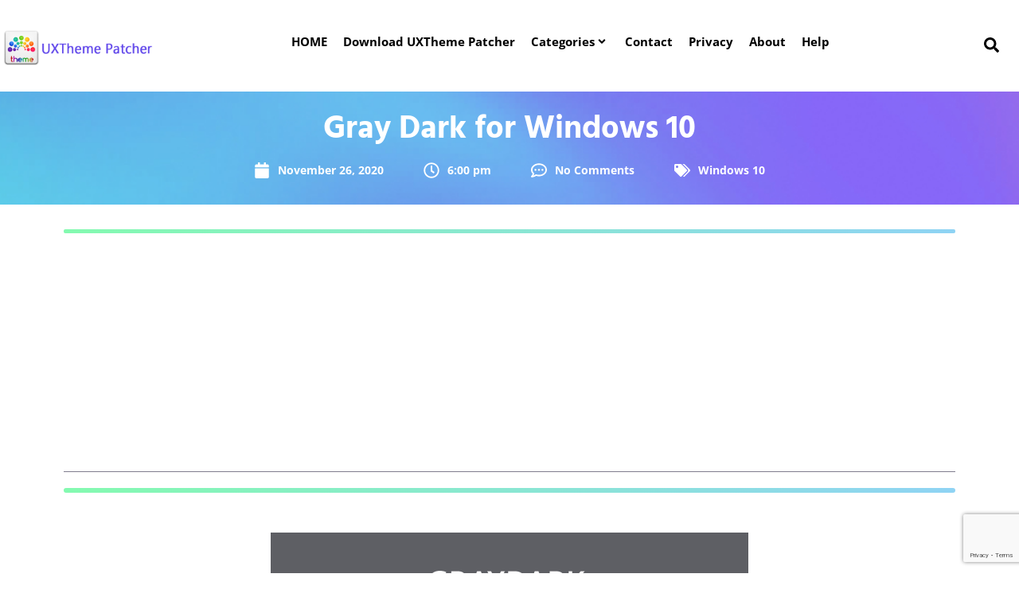

--- FILE ---
content_type: text/html; charset=UTF-8
request_url: https://uxthemepatcher.com/gray-dark-for-windows-10/
body_size: 48572
content:
<!DOCTYPE html>
<html lang="en-US">
<head>
<meta charset="UTF-8">
<link rel="profile" href="http://gmpg.org/xfn/11">
<link rel="pingback" href="https://uxthemepatcher.com/xmlrpc.php">


<meta name="viewport" content="width=device-width, initial-scale=1" />
<meta name='robots' content='index, follow, max-image-preview:large, max-snippet:-1, max-video-preview:-1' />
<!-- Jetpack Site Verification Tags -->
<meta name="google-site-verification" content="65ItiReE4PTi9P81w7Gugnx-RNVEP-3fMqjXBOQ_AZo" />
<meta name="msvalidate.01" content="1E5FCD15E6C80A0D4392534B90993ED6" />
<meta name="p:domain_verify" content="e255729dd9234c7d9255ce2aa365731a" />
<meta name="yandex-verification" content="3745c0afda84d17d" />

	<!-- This site is optimized with the Yoast SEO plugin v26.6 - https://yoast.com/wordpress/plugins/seo/ -->
	<title>Gray Dark for Windows 10 - Enable Windows Theme Customization</title>
	<link rel="canonical" href="https://uxthemepatcher.com/gray-dark-for-windows-10/" />
	<meta property="og:locale" content="en_US" />
	<meta property="og:type" content="article" />
	<meta property="og:title" content="Gray Dark for Windows 10 - Enable Windows Theme Customization" />
	<meta property="og:description" content="&nbsp; Do you want new style in your desktop? Here is the new theme for Windows 10 users. This is realy awsome theme, enjoy it and have fun! Operating System Support: Windows 10 : 1703 &#8211; 2009 , (Not tested on older and new builds) Author : KDr3w Note : First it is recommended you make [&hellip;]" />
	<meta property="og:url" content="https://uxthemepatcher.com/gray-dark-for-windows-10/" />
	<meta property="og:site_name" content="Enable Windows Theme Customization" />
	<meta property="article:published_time" content="2020-11-26T18:00:14+00:00" />
	<meta property="article:modified_time" content="2022-07-13T06:25:50+00:00" />
	<meta property="og:image" content="https://uxthemepatcher.com/wp-content/uploads/2020/11/Gray_Dark_for_Windows_10.png" />
	<meta property="og:image:width" content="1160" />
	<meta property="og:image:height" content="3040" />
	<meta property="og:image:type" content="image/png" />
	<meta name="author" content="uxthemepatcher" />
	<meta name="twitter:card" content="summary_large_image" />
	<meta name="twitter:label1" content="Written by" />
	<meta name="twitter:data1" content="uxthemepatcher" />
	<meta name="twitter:label2" content="Est. reading time" />
	<meta name="twitter:data2" content="1 minute" />
	<script data-jetpack-boost="ignore" type="application/ld+json" class="yoast-schema-graph">{"@context":"https://schema.org","@graph":[{"@type":"Article","@id":"https://uxthemepatcher.com/gray-dark-for-windows-10/#article","isPartOf":{"@id":"https://uxthemepatcher.com/gray-dark-for-windows-10/"},"author":{"name":"uxthemepatcher","@id":"https://uxthemepatcher.com/#/schema/person/a2622670dbfe3dc83feddb98e7eefb2f"},"headline":"Gray Dark for Windows 10","datePublished":"2020-11-26T18:00:14+00:00","dateModified":"2022-07-13T06:25:50+00:00","mainEntityOfPage":{"@id":"https://uxthemepatcher.com/gray-dark-for-windows-10/"},"wordCount":108,"commentCount":0,"publisher":{"@id":"https://uxthemepatcher.com/#/schema/person/bc3a1ab028766b31bc73225ec5a722a5"},"image":{"@id":"https://uxthemepatcher.com/gray-dark-for-windows-10/#primaryimage"},"thumbnailUrl":"https://i0.wp.com/uxthemepatcher.com/wp-content/uploads/2020/11/Gray_Dark_for_Windows_10.png?fit=1160%2C3040&ssl=1","keywords":["10","1607","1703","1709","1803","1809","1903","7","7tsp","8","8.1","Appearance","apple","background","black","blinds","brico","bricopack","bright","color","colors","CREATORS","CREATORS UPDATE","cursor","CursorFX","customization","custopack","dark","eight","fall","gui","hyperdesk","icon","iconpack","iconpackager","icons","installer","interface","ipack","light","linux","Logon","mouse","my","mycolor","MyColors","ObjectDock","orb","os","pack","pakager","patch","patcher","picture","pointer","Premium","Rainlendar","Rainmeter","remix","rocketdock","rs2","rs3","rs4","rs5","rs6","Secure","Secure UxTheme","SecureUxTheme","seven","shell","shellpack","skin","skinpack","skins","stardock","StartIsBack","style","suite","theme","themepack","themes","transform","transformation","ubuntu","Ultra UXTheme Patcher","Ultra UXThemePatcher","UltraUXTheme Patcher","UltraUXThemePatcher","update","ux","ux theme","uxstyle","uxtheme","UXTheme Patch","UXTheme Patcher","uxthemepatcher","uxthemepatcher for windows","visual","visual style","visualstyle","vs","wallpaper","win","windowblinds","windows","windows10","windows10theme","windows10themes","winodws 10"],"articleSection":["Windows 10"],"inLanguage":"en-US","potentialAction":[{"@type":"CommentAction","name":"Comment","target":["https://uxthemepatcher.com/gray-dark-for-windows-10/#respond"]}]},{"@type":"WebPage","@id":"https://uxthemepatcher.com/gray-dark-for-windows-10/","url":"https://uxthemepatcher.com/gray-dark-for-windows-10/","name":"Gray Dark for Windows 10 - Enable Windows Theme Customization","isPartOf":{"@id":"https://uxthemepatcher.com/#website"},"primaryImageOfPage":{"@id":"https://uxthemepatcher.com/gray-dark-for-windows-10/#primaryimage"},"image":{"@id":"https://uxthemepatcher.com/gray-dark-for-windows-10/#primaryimage"},"thumbnailUrl":"https://i0.wp.com/uxthemepatcher.com/wp-content/uploads/2020/11/Gray_Dark_for_Windows_10.png?fit=1160%2C3040&ssl=1","datePublished":"2020-11-26T18:00:14+00:00","dateModified":"2022-07-13T06:25:50+00:00","breadcrumb":{"@id":"https://uxthemepatcher.com/gray-dark-for-windows-10/#breadcrumb"},"inLanguage":"en-US","potentialAction":[{"@type":"ReadAction","target":["https://uxthemepatcher.com/gray-dark-for-windows-10/"]}]},{"@type":"ImageObject","inLanguage":"en-US","@id":"https://uxthemepatcher.com/gray-dark-for-windows-10/#primaryimage","url":"https://i0.wp.com/uxthemepatcher.com/wp-content/uploads/2020/11/Gray_Dark_for_Windows_10.png?fit=1160%2C3040&ssl=1","contentUrl":"https://i0.wp.com/uxthemepatcher.com/wp-content/uploads/2020/11/Gray_Dark_for_Windows_10.png?fit=1160%2C3040&ssl=1","width":1160,"height":3040},{"@type":"BreadcrumbList","@id":"https://uxthemepatcher.com/gray-dark-for-windows-10/#breadcrumb","itemListElement":[{"@type":"ListItem","position":1,"name":"Home","item":"https://uxthemepatcher.com/"},{"@type":"ListItem","position":2,"name":"Gray Dark for Windows 10"}]},{"@type":"WebSite","@id":"https://uxthemepatcher.com/#website","url":"https://uxthemepatcher.com/","name":"Enable Windows Theme Customization","description":"Enable Windows Theme Customization","publisher":{"@id":"https://uxthemepatcher.com/#/schema/person/bc3a1ab028766b31bc73225ec5a722a5"},"potentialAction":[{"@type":"SearchAction","target":{"@type":"EntryPoint","urlTemplate":"https://uxthemepatcher.com/?s={search_term_string}"},"query-input":{"@type":"PropertyValueSpecification","valueRequired":true,"valueName":"search_term_string"}}],"inLanguage":"en-US"},{"@type":["Person","Organization"],"@id":"https://uxthemepatcher.com/#/schema/person/bc3a1ab028766b31bc73225ec5a722a5","name":"uxtheme","image":{"@type":"ImageObject","inLanguage":"en-US","@id":"https://uxthemepatcher.com/#/schema/person/image/","url":"https://i0.wp.com/uxthemepatcher.com/wp-content/uploads/2020/09/theme-icon1-1.png?fit=256%2C256&ssl=1","contentUrl":"https://i0.wp.com/uxthemepatcher.com/wp-content/uploads/2020/09/theme-icon1-1.png?fit=256%2C256&ssl=1","width":256,"height":256,"caption":"uxtheme"},"logo":{"@id":"https://uxthemepatcher.com/#/schema/person/image/"}},{"@type":"Person","@id":"https://uxthemepatcher.com/#/schema/person/a2622670dbfe3dc83feddb98e7eefb2f","name":"uxthemepatcher","image":{"@type":"ImageObject","inLanguage":"en-US","@id":"https://uxthemepatcher.com/#/schema/person/image/","url":"https://secure.gravatar.com/avatar/9615b63aee2c71fbd4c86d1a2def43bd12a8efa59ea90b1c1285b504d2e55a09?s=96&d=mm&r=g","contentUrl":"https://secure.gravatar.com/avatar/9615b63aee2c71fbd4c86d1a2def43bd12a8efa59ea90b1c1285b504d2e55a09?s=96&d=mm&r=g","caption":"uxthemepatcher"},"url":"https://uxthemepatcher.com/author/theme/"}]}</script>
	<!-- / Yoast SEO plugin. -->


<link rel='dns-prefetch' href='//secure.gravatar.com' />
<link rel='dns-prefetch' href='//www.googletagmanager.com' />
<link rel='dns-prefetch' href='//stats.wp.com' />
<link rel='dns-prefetch' href='//fonts.googleapis.com' />
<link rel='dns-prefetch' href='//jetpack.wordpress.com' />
<link rel='dns-prefetch' href='//s0.wp.com' />
<link rel='dns-prefetch' href='//public-api.wordpress.com' />
<link rel='dns-prefetch' href='//0.gravatar.com' />
<link rel='dns-prefetch' href='//1.gravatar.com' />
<link rel='dns-prefetch' href='//2.gravatar.com' />
<link rel='dns-prefetch' href='//widgets.wp.com' />
<link rel='dns-prefetch' href='//v0.wordpress.com' />
<link rel='dns-prefetch' href='//pagead2.googlesyndication.com' />
<link rel='preconnect' href='//i0.wp.com' />
<link rel='preconnect' href='//c0.wp.com' />
<link rel="alternate" type="application/rss+xml" title="Enable Windows Theme Customization &raquo; Feed" href="https://uxthemepatcher.com/feed/" />
<link rel="alternate" type="application/rss+xml" title="Enable Windows Theme Customization &raquo; Comments Feed" href="https://uxthemepatcher.com/comments/feed/" />
<link rel="alternate" type="application/rss+xml" title="Enable Windows Theme Customization &raquo; Gray Dark for Windows 10 Comments Feed" href="https://uxthemepatcher.com/gray-dark-for-windows-10/feed/" />
<link rel="alternate" title="oEmbed (JSON)" type="application/json+oembed" href="https://uxthemepatcher.com/wp-json/oembed/1.0/embed?url=https%3A%2F%2Fuxthemepatcher.com%2Fgray-dark-for-windows-10%2F" />
<link rel="alternate" title="oEmbed (XML)" type="text/xml+oembed" href="https://uxthemepatcher.com/wp-json/oembed/1.0/embed?url=https%3A%2F%2Fuxthemepatcher.com%2Fgray-dark-for-windows-10%2F&#038;format=xml" />
<link rel='stylesheet' id='all-css-16619ebfe26b5492fe7630c70dc6d428' href='https://uxthemepatcher.com/wp-content/boost-cache/static/e216a7b367.min.css' type='text/css' media='all' />
<style id='global-styles-inline-css'>
:root{--wp--preset--aspect-ratio--square: 1;--wp--preset--aspect-ratio--4-3: 4/3;--wp--preset--aspect-ratio--3-4: 3/4;--wp--preset--aspect-ratio--3-2: 3/2;--wp--preset--aspect-ratio--2-3: 2/3;--wp--preset--aspect-ratio--16-9: 16/9;--wp--preset--aspect-ratio--9-16: 9/16;--wp--preset--color--black: #000000;--wp--preset--color--cyan-bluish-gray: #abb8c3;--wp--preset--color--white: #ffffff;--wp--preset--color--pale-pink: #f78da7;--wp--preset--color--vivid-red: #cf2e2e;--wp--preset--color--luminous-vivid-orange: #ff6900;--wp--preset--color--luminous-vivid-amber: #fcb900;--wp--preset--color--light-green-cyan: #7bdcb5;--wp--preset--color--vivid-green-cyan: #00d084;--wp--preset--color--pale-cyan-blue: #8ed1fc;--wp--preset--color--vivid-cyan-blue: #0693e3;--wp--preset--color--vivid-purple: #9b51e0;--wp--preset--gradient--vivid-cyan-blue-to-vivid-purple: linear-gradient(135deg,rgb(6,147,227) 0%,rgb(155,81,224) 100%);--wp--preset--gradient--light-green-cyan-to-vivid-green-cyan: linear-gradient(135deg,rgb(122,220,180) 0%,rgb(0,208,130) 100%);--wp--preset--gradient--luminous-vivid-amber-to-luminous-vivid-orange: linear-gradient(135deg,rgb(252,185,0) 0%,rgb(255,105,0) 100%);--wp--preset--gradient--luminous-vivid-orange-to-vivid-red: linear-gradient(135deg,rgb(255,105,0) 0%,rgb(207,46,46) 100%);--wp--preset--gradient--very-light-gray-to-cyan-bluish-gray: linear-gradient(135deg,rgb(238,238,238) 0%,rgb(169,184,195) 100%);--wp--preset--gradient--cool-to-warm-spectrum: linear-gradient(135deg,rgb(74,234,220) 0%,rgb(151,120,209) 20%,rgb(207,42,186) 40%,rgb(238,44,130) 60%,rgb(251,105,98) 80%,rgb(254,248,76) 100%);--wp--preset--gradient--blush-light-purple: linear-gradient(135deg,rgb(255,206,236) 0%,rgb(152,150,240) 100%);--wp--preset--gradient--blush-bordeaux: linear-gradient(135deg,rgb(254,205,165) 0%,rgb(254,45,45) 50%,rgb(107,0,62) 100%);--wp--preset--gradient--luminous-dusk: linear-gradient(135deg,rgb(255,203,112) 0%,rgb(199,81,192) 50%,rgb(65,88,208) 100%);--wp--preset--gradient--pale-ocean: linear-gradient(135deg,rgb(255,245,203) 0%,rgb(182,227,212) 50%,rgb(51,167,181) 100%);--wp--preset--gradient--electric-grass: linear-gradient(135deg,rgb(202,248,128) 0%,rgb(113,206,126) 100%);--wp--preset--gradient--midnight: linear-gradient(135deg,rgb(2,3,129) 0%,rgb(40,116,252) 100%);--wp--preset--font-size--small: 13px;--wp--preset--font-size--medium: 20px;--wp--preset--font-size--large: 36px;--wp--preset--font-size--x-large: 42px;--wp--preset--spacing--20: 0.44rem;--wp--preset--spacing--30: 0.67rem;--wp--preset--spacing--40: 1rem;--wp--preset--spacing--50: 1.5rem;--wp--preset--spacing--60: 2.25rem;--wp--preset--spacing--70: 3.38rem;--wp--preset--spacing--80: 5.06rem;--wp--preset--shadow--natural: 6px 6px 9px rgba(0, 0, 0, 0.2);--wp--preset--shadow--deep: 12px 12px 50px rgba(0, 0, 0, 0.4);--wp--preset--shadow--sharp: 6px 6px 0px rgba(0, 0, 0, 0.2);--wp--preset--shadow--outlined: 6px 6px 0px -3px rgb(255, 255, 255), 6px 6px rgb(0, 0, 0);--wp--preset--shadow--crisp: 6px 6px 0px rgb(0, 0, 0);}:where(.is-layout-flex){gap: 0.5em;}:where(.is-layout-grid){gap: 0.5em;}body .is-layout-flex{display: flex;}.is-layout-flex{flex-wrap: wrap;align-items: center;}.is-layout-flex > :is(*, div){margin: 0;}body .is-layout-grid{display: grid;}.is-layout-grid > :is(*, div){margin: 0;}:where(.wp-block-columns.is-layout-flex){gap: 2em;}:where(.wp-block-columns.is-layout-grid){gap: 2em;}:where(.wp-block-post-template.is-layout-flex){gap: 1.25em;}:where(.wp-block-post-template.is-layout-grid){gap: 1.25em;}.has-black-color{color: var(--wp--preset--color--black) !important;}.has-cyan-bluish-gray-color{color: var(--wp--preset--color--cyan-bluish-gray) !important;}.has-white-color{color: var(--wp--preset--color--white) !important;}.has-pale-pink-color{color: var(--wp--preset--color--pale-pink) !important;}.has-vivid-red-color{color: var(--wp--preset--color--vivid-red) !important;}.has-luminous-vivid-orange-color{color: var(--wp--preset--color--luminous-vivid-orange) !important;}.has-luminous-vivid-amber-color{color: var(--wp--preset--color--luminous-vivid-amber) !important;}.has-light-green-cyan-color{color: var(--wp--preset--color--light-green-cyan) !important;}.has-vivid-green-cyan-color{color: var(--wp--preset--color--vivid-green-cyan) !important;}.has-pale-cyan-blue-color{color: var(--wp--preset--color--pale-cyan-blue) !important;}.has-vivid-cyan-blue-color{color: var(--wp--preset--color--vivid-cyan-blue) !important;}.has-vivid-purple-color{color: var(--wp--preset--color--vivid-purple) !important;}.has-black-background-color{background-color: var(--wp--preset--color--black) !important;}.has-cyan-bluish-gray-background-color{background-color: var(--wp--preset--color--cyan-bluish-gray) !important;}.has-white-background-color{background-color: var(--wp--preset--color--white) !important;}.has-pale-pink-background-color{background-color: var(--wp--preset--color--pale-pink) !important;}.has-vivid-red-background-color{background-color: var(--wp--preset--color--vivid-red) !important;}.has-luminous-vivid-orange-background-color{background-color: var(--wp--preset--color--luminous-vivid-orange) !important;}.has-luminous-vivid-amber-background-color{background-color: var(--wp--preset--color--luminous-vivid-amber) !important;}.has-light-green-cyan-background-color{background-color: var(--wp--preset--color--light-green-cyan) !important;}.has-vivid-green-cyan-background-color{background-color: var(--wp--preset--color--vivid-green-cyan) !important;}.has-pale-cyan-blue-background-color{background-color: var(--wp--preset--color--pale-cyan-blue) !important;}.has-vivid-cyan-blue-background-color{background-color: var(--wp--preset--color--vivid-cyan-blue) !important;}.has-vivid-purple-background-color{background-color: var(--wp--preset--color--vivid-purple) !important;}.has-black-border-color{border-color: var(--wp--preset--color--black) !important;}.has-cyan-bluish-gray-border-color{border-color: var(--wp--preset--color--cyan-bluish-gray) !important;}.has-white-border-color{border-color: var(--wp--preset--color--white) !important;}.has-pale-pink-border-color{border-color: var(--wp--preset--color--pale-pink) !important;}.has-vivid-red-border-color{border-color: var(--wp--preset--color--vivid-red) !important;}.has-luminous-vivid-orange-border-color{border-color: var(--wp--preset--color--luminous-vivid-orange) !important;}.has-luminous-vivid-amber-border-color{border-color: var(--wp--preset--color--luminous-vivid-amber) !important;}.has-light-green-cyan-border-color{border-color: var(--wp--preset--color--light-green-cyan) !important;}.has-vivid-green-cyan-border-color{border-color: var(--wp--preset--color--vivid-green-cyan) !important;}.has-pale-cyan-blue-border-color{border-color: var(--wp--preset--color--pale-cyan-blue) !important;}.has-vivid-cyan-blue-border-color{border-color: var(--wp--preset--color--vivid-cyan-blue) !important;}.has-vivid-purple-border-color{border-color: var(--wp--preset--color--vivid-purple) !important;}.has-vivid-cyan-blue-to-vivid-purple-gradient-background{background: var(--wp--preset--gradient--vivid-cyan-blue-to-vivid-purple) !important;}.has-light-green-cyan-to-vivid-green-cyan-gradient-background{background: var(--wp--preset--gradient--light-green-cyan-to-vivid-green-cyan) !important;}.has-luminous-vivid-amber-to-luminous-vivid-orange-gradient-background{background: var(--wp--preset--gradient--luminous-vivid-amber-to-luminous-vivid-orange) !important;}.has-luminous-vivid-orange-to-vivid-red-gradient-background{background: var(--wp--preset--gradient--luminous-vivid-orange-to-vivid-red) !important;}.has-very-light-gray-to-cyan-bluish-gray-gradient-background{background: var(--wp--preset--gradient--very-light-gray-to-cyan-bluish-gray) !important;}.has-cool-to-warm-spectrum-gradient-background{background: var(--wp--preset--gradient--cool-to-warm-spectrum) !important;}.has-blush-light-purple-gradient-background{background: var(--wp--preset--gradient--blush-light-purple) !important;}.has-blush-bordeaux-gradient-background{background: var(--wp--preset--gradient--blush-bordeaux) !important;}.has-luminous-dusk-gradient-background{background: var(--wp--preset--gradient--luminous-dusk) !important;}.has-pale-ocean-gradient-background{background: var(--wp--preset--gradient--pale-ocean) !important;}.has-electric-grass-gradient-background{background: var(--wp--preset--gradient--electric-grass) !important;}.has-midnight-gradient-background{background: var(--wp--preset--gradient--midnight) !important;}.has-small-font-size{font-size: var(--wp--preset--font-size--small) !important;}.has-medium-font-size{font-size: var(--wp--preset--font-size--medium) !important;}.has-large-font-size{font-size: var(--wp--preset--font-size--large) !important;}.has-x-large-font-size{font-size: var(--wp--preset--font-size--x-large) !important;}
/*# sourceURL=global-styles-inline-css */
</style>

<style id='monstroid2-theme-style-inline-css'>
/* #Typography */body {font-style: normal;font-weight: 300;font-size: 14px;line-height: 1.6;font-family: 'Open Sans', sans-serif;letter-spacing: 0px;text-align: left;color: #7f7d8e;}h1,.h1-style {font-style: normal;font-weight: 400;font-size: 34px;line-height: 1.4;font-family: Hind, sans-serif;letter-spacing: 0px;text-align: inherit;color: #34314b;}h2,.h2-style {font-style: normal;font-weight: 400;font-size: 24px;line-height: 1.4;font-family: Hind, sans-serif;letter-spacing: 0px;text-align: inherit;color: #34314b;}h3,.h3-style {font-style: normal;font-weight: 400;font-size: 21px;line-height: 1.4;font-family: Hind, sans-serif;letter-spacing: 0px;text-align: inherit;color: #34314b;}h4,.h4-style {font-style: normal;font-weight: 400;font-size: 20px;line-height: 1.5;font-family: Hind, sans-serif;letter-spacing: 0px;text-align: inherit;color: #34314b;}h5,.h5-style {font-style: normal;font-weight: 300;font-size: 18px;line-height: 1.5;font-family: Hind, sans-serif;letter-spacing: 0px;text-align: inherit;color: #34314b;}h6,.h6-style {font-style: normal;font-weight: 500;font-size: 14px;line-height: 1.5;font-family: Hind, sans-serif;letter-spacing: 0px;text-align: inherit;color: #34314b;}@media (min-width: 1200px) {h1,.h1-style { font-size: 56px; }h2,.h2-style { font-size: 40px; }h3,.h3-style { font-size: 28px; }}a,h1 a:hover,h2 a:hover,h3 a:hover,h4 a:hover,h5 a:hover,h6 a:hover { color: #5f45ea; }a:hover { color: #34314b; }blockquote {color: #5f45ea;}/* #Header */.site-header__wrap {background-color: #ffffff;background-repeat: repeat;background-position: center top;background-attachment: scroll;;}/* ##Top Panel */.top-panel {color: #b0aebe;background-color: #ffffff;}/* #Main Menu */.main-navigation {font-style: normal;font-weight: 400;font-size: 14px;line-height: 1.4;font-family: Hind, sans-serif;letter-spacing: 0px;}.main-navigation a,.menu-item-has-children:before {color: #b0aebe;}.main-navigation a:hover,.main-navigation .current_page_item>a,.main-navigation .current-menu-item>a,.main-navigation .current_page_ancestor>a,.main-navigation .current-menu-ancestor>a {color: #34314b;}/* #Mobile Menu */.mobile-menu-toggle-button {color: #ffffff;background-color: #5f45ea;}/* #Social */.social-list a {color: #b0aebe;}.social-list a:hover {color: #5f45ea;}/* #Breadcrumbs */.breadcrumbs_item {font-style: normal;font-weight: 400;font-size: 11px;line-height: 1.5;font-family: 'Open Sans', sans-serif;letter-spacing: 0px;}.breadcrumbs_item_sep,.breadcrumbs_item_link {color: #b0aebe;}.breadcrumbs_item_link:hover {color: #5f45ea;}/* #Post navigation */.post-navigation i {color: #b0aebe;}.post-navigation .nav-links a:hover .post-title,.post-navigation .nav-links a:hover .nav-text {color: #5f45ea;}.post-navigation .nav-links a:hover i {color: #34314b;}/* #Pagination */.pagination .page-numbers,.page-links > span,.page-links > a {color: #b0aebe;}.pagination a.page-numbers:hover,.pagination .page-numbers.current,.page-links > a:hover,.page-links > span {color: #34314b;}.pagination .next,.pagination .prev {color: #5f45ea;}.pagination .next:hover,.pagination .prev:hover {color: #34314b;}/* #Button Appearance Styles (regular scheme) */.btn,button,input[type='button'],input[type='reset'],input[type='submit'] {font-style: normal;font-weight: 900;font-size: 11px;line-height: 1;font-family: Hind, sans-serif;letter-spacing: 1px;color: #ffffff;background-color: #5f45ea;}.btn:hover,button:hover,input[type='button']:hover,input[type='reset']:hover,input[type='submit']:hover,input[type='reset']:hover {color: #ffffff;background-color: rgb(133,107,255);}.btn.invert-button {color: #ffffff;}.btn.invert-button:hover {color: #ffffff;border-color: #5f45ea;background-color: #5f45ea;}input,optgroup,select,textarea {font-size: 14px;}/* #Comment, Contact, Password Forms */.comment-form .submit,.wpcf7-submit,.post-password-form label + input {font-style: normal;font-weight: 900;font-size: 11px;line-height: 1;font-family: Hind, sans-serif;letter-spacing: 1px;color: #ffffff;background-color: #5f45ea;}.comment-form .submit:hover,.wpcf7-submit:hover,.post-password-form label + input:hover {color: #ffffff;background-color: rgb(133,107,255);}.comment-reply-title {font-style: normal;font-weight: 400;font-size: 20px;line-height: 1.5;font-family: Hind, sans-serif;letter-spacing: 0px;color: #34314b;}/* Cookies consent */.comment-form-cookies-consent input[type='checkbox']:checked ~ label[for=wp-comment-cookies-consent]:before {color: #ffffff;border-color: #5f45ea;background-color: #5f45ea;}/* #Comment Reply Link */#cancel-comment-reply-link {color: #5f45ea;}#cancel-comment-reply-link:hover {color: #34314b;}/* #Comment item */.comment-body .fn {font-style: normal;font-weight: 500;font-size: 14px;line-height: 1.5;font-family: Hind, sans-serif;letter-spacing: 0px;color: #34314b;}.comment-date__time {color: #b0aebe;}.comment-reply-link {font-style: normal;font-weight: 900;font-size: 11px;line-height: 1;font-family: Hind, sans-serif;letter-spacing: 1px;}/* #Input Placeholders */::-webkit-input-placeholder { color: #b0aebe; }::-moz-placeholder{ color: #b0aebe; }:-moz-placeholder{ color: #b0aebe; }:-ms-input-placeholder{ color: #b0aebe; }/* #Entry Meta */.posted-on,.cat-links,.byline,.tags-links {color: #b0aebe;}.comments-button {color: #b0aebe;}.comments-button:hover {color: #ffffff;background-color: #5f45ea;}.btn-style .post-categories a {color: #ffffff;background-color: #5f45ea;}.btn-style .post-categories a:hover {color: #ffffff;background-color: rgb(133,107,255);}.sticky-label {color: #ffffff;background-color: #5f45ea;}/* Posts List Item Invert */.invert-hover.has-post-thumbnail:hover,.invert-hover.has-post-thumbnail:hover .posted-on,.invert-hover.has-post-thumbnail:hover .cat-links,.invert-hover.has-post-thumbnail:hover .byline,.invert-hover.has-post-thumbnail:hover .tags-links,.invert-hover.has-post-thumbnail:hover .entry-meta,.invert-hover.has-post-thumbnail:hover a,.invert-hover.has-post-thumbnail:hover .btn-icon,.invert-item.has-post-thumbnail,.invert-item.has-post-thumbnail .posted-on,.invert-item.has-post-thumbnail .cat-links,.invert-item.has-post-thumbnail .byline,.invert-item.has-post-thumbnail .tags-links,.invert-item.has-post-thumbnail .entry-meta,.invert-item.has-post-thumbnail a,.invert-item.has-post-thumbnail .btn:hover,.invert-item.has-post-thumbnail .btn-style .post-categories a:hover,.invert,.invert .entry-title,.invert a,.invert .byline,.invert .posted-on,.invert .cat-links,.invert .tags-links {color: #ffffff;}.invert-hover.has-post-thumbnail:hover a:hover,.invert-hover.has-post-thumbnail:hover .btn-icon:hover,.invert-item.has-post-thumbnail a:hover,.invert a:hover {color: #5f45ea;}.invert-hover.has-post-thumbnail .btn,.invert-item.has-post-thumbnail .comments-button,.posts-list--default.list-style-v10 .invert.default-item .comments-button{color: #ffffff;background-color: #5f45ea;}.invert-hover.has-post-thumbnail .btn:hover,.invert-item.has-post-thumbnail .comments-button:hover,.posts-list--default.list-style-v10 .invert.default-item .comments-button:hover {color: #5f45ea;background-color: #ffffff;}/* Default Posts List */.list-style-v8 .comments-link {color: #b0aebe;}.list-style-v8 .comments-link:hover {color: #34314b;}/* Creative Posts List */.creative-item .entry-title a:hover {color: #5f45ea;}.list-style-default .creative-item a,.creative-item .btn-icon {color: #b0aebe;}.list-style-default .creative-item a:hover,.creative-item .btn-icon:hover {color: #5f45ea;}.list-style-default .creative-item .btn,.list-style-default .creative-item .btn:hover,.list-style-default .creative-item .comments-button:hover {color: #ffffff;}.creative-item__title-first-letter {font-style: normal;font-weight: 400;font-family: Hind, sans-serif;color: #34314b;}.posts-list--creative.list-style-v10 .creative-item:before {background-color: #5f45ea;box-shadow: 0px 0px 0px 8px rgba(95,69,234,0.25);}.posts-list--creative.list-style-v10 .creative-item__post-date {font-style: normal;font-weight: 400;font-size: 20px;line-height: 1.5;font-family: Hind, sans-serif;letter-spacing: 0px;color: #5f45ea;}.posts-list--creative.list-style-v10 .creative-item__post-date a {color: #5f45ea;}.posts-list--creative.list-style-v10 .creative-item__post-date a:hover {color: #34314b;}/* Creative Posts List style-v2 */.list-style-v2 .creative-item .entry-title,.list-style-v9 .creative-item .entry-title {font-style: normal;font-weight: 400;font-size: 20px;line-height: 1.5;font-family: Hind, sans-serif;letter-spacing: 0px;}/* Image Post Format */.post_format-post-format-image .post-thumbnail__link:before {color: #ffffff;background-color: #5f45ea;}/* Gallery Post Format */.post_format-post-format-gallery .swiper-button-prev,.post_format-post-format-gallery .swiper-button-next {color: #b0aebe;}.post_format-post-format-gallery .swiper-button-prev:hover,.post_format-post-format-gallery .swiper-button-next:hover {color: #34314b;}/* Link Post Format */.post_format-post-format-quote .post-format-quote {color: #ffffff;background-color: #5f45ea;}.post_format-post-format-quote .post-format-quote:before {color: #5f45ea;background-color: #ffffff;}/* Post Author */.post-author__title a {color: #5f45ea;}.post-author__title a:hover {color: #34314b;}.invert .post-author__title a {color: #ffffff;}.invert .post-author__title a:hover {color: #5f45ea;}/* Single Post */.single-post blockquote {border-color: #5f45ea;}.single-post:not(.post-template-single-layout-4):not(.post-template-single-layout-7) .tags-links a:hover {color: #ffffff;border-color: #5f45ea;background-color: #5f45ea;}.single-header-3 .post-author .byline,.single-header-4 .post-author .byline,.single-header-5 .post-author .byline {font-style: normal;font-weight: 400;font-size: 20px;line-height: 1.5;font-family: Hind, sans-serif;letter-spacing: 0px;}.single-header-8,.single-header-10 .entry-header {background-color: #5f45ea;}.single-header-8.invert a:hover,.single-header-10.invert a:hover {color: rgba(255,255,255,0.5);}.single-header-3 a.comments-button,.single-header-10 a.comments-button {border: 1px solid #ffffff;}.single-header-3 a.comments-button:hover,.single-header-10 a.comments-button:hover {color: #5f45ea;background-color: #ffffff;}/* Page preloader */.page-preloader {border-top-color: #5f45ea;border-right-color: #5f45ea;}/* Logo */.site-logo__link,.site-logo__link:hover {color: #5f45ea;}/* Page title */.page-title {font-style: normal;font-weight: 400;font-size: 24px;line-height: 1.4;font-family: Hind, sans-serif;letter-spacing: 0px;color: #34314b;}@media (min-width: 1200px) {.page-title { font-size: 40px; }}/* Grid Posts List */.posts-list.list-style-v3 .comments-link {border-color: #5f45ea;}.posts-list.list-style-v4 .comments-link {color: #b0aebe;}.posts-list.list-style-v4 .posts-list__item.grid-item .grid-item-wrap .comments-link{background-color: #ffffff;}.posts-list.list-style-v4 .posts-list__item.grid-item .grid-item-wrap .comments-link:hover {color: #ffffff;background-color: #5f45ea;}/* Posts List Grid Item Invert */.grid-item-wrap.invert,.grid-item-wrap.invert .posted-on,.grid-item-wrap.invert .cat-links,.grid-item-wrap.invert .byline,.grid-item-wrap.invert .tags-links,.grid-item-wrap.invert .entry-meta,.grid-item-wrap.invert a,.grid-item-wrap.invert .btn-icon,.grid-item-wrap.invert .comments-button {color: #ffffff;}/* Posts List Grid-5 Item Invert */.list-style-v5 .grid-item-wrap.invert .posted-on,.list-style-v5 .grid-item-wrap.invert .cat-links,.list-style-v5 .grid-item-wrap.invert .byline,.list-style-v5 .grid-item-wrap.invert .tags-links,.list-style-v5 .grid-item-wrap.invert .posted-on a,.list-style-v5 .grid-item-wrap.invert .cat-links a,.list-style-v5 .grid-item-wrap.invert .tags-links a,.list-style-v5 .grid-item-wrap.invert .byline a,.list-style-v5 .grid-item-wrap.invert .comments-link,.list-style-v5 .grid-item-wrap.invert .entry-title a:hover {color: #5f45ea;}.list-style-v5 .grid-item-wrap.invert .posted-on a:hover,.list-style-v5 .grid-item-wrap.invert .cat-links a:hover,.list-style-v5 .grid-item-wrap.invert .tags-links a:hover,.list-style-v5 .grid-item-wrap.invert .byline a:hover,.list-style-v5 .grid-item-wrap.invert .comments-link:hover {color: #ffffff;}/* Posts List Grid-6 Item Invert */.posts-list.list-style-v6 .posts-list__item.grid-item .grid-item-wrap .cat-links a,.posts-list.list-style-v7 .posts-list__item.grid-item .grid-item-wrap .cat-links a {color: #ffffff;background-color: #5f45ea;}.posts-list.list-style-v6 .posts-list__item.grid-item .grid-item-wrap .cat-links a:hover,.posts-list.list-style-v7 .posts-list__item.grid-item .grid-item-wrap .cat-links a:hover {color: #ffffff;background-color: rgb(133,107,255);}.posts-list.list-style-v9 .posts-list__item.grid-item .grid-item-wrap .entry-header .entry-title {font-weight : 300;}/* Grid 7 */.list-style-v7 .grid-item-wrap.invert .posted-on a:hover,.list-style-v7 .grid-item-wrap.invert .cat-links a:hover,.list-style-v7 .grid-item-wrap.invert .tags-links a:hover,.list-style-v7 .grid-item-wrap.invert .byline a:hover,.list-style-v7 .grid-item-wrap.invert .comments-link:hover,.list-style-v7 .grid-item-wrap.invert .entry-title a:hover,.list-style-v6 .grid-item-wrap.invert .posted-on a:hover,.list-style-v6 .grid-item-wrap.invert .cat-links a:hover,.list-style-v6 .grid-item-wrap.invert .tags-links a:hover,.list-style-v6 .grid-item-wrap.invert .byline a:hover,.list-style-v6 .grid-item-wrap.invert .comments-link:hover,.list-style-v6 .grid-item-wrap.invert .entry-title a:hover {color: #5f45ea;}.list-style-v7 .grid-item-wrap.invert .posted-on,.list-style-v7 .grid-item-wrap.invert .cat-links,.list-style-v7 .grid-item-wrap.invert .byline,.list-style-v7 .grid-item-wrap.invert .tags-links,.list-style-v7 .grid-item-wrap.invert .posted-on a,.list-style-v7 .grid-item-wrap.invert .cat-links a,.list-style-v7 .grid-item-wrap.invert .tags-links a,.list-style-v7 .grid-item-wrap.invert .byline a,.list-style-v7 .grid-item-wrap.invert .comments-link,.list-style-v7 .grid-item-wrap.invert .entry-title a,.list-style-v7 .grid-item-wrap.invert .entry-content p,.list-style-v6 .grid-item-wrap.invert .posted-on,.list-style-v6 .grid-item-wrap.invert .cat-links,.list-style-v6 .grid-item-wrap.invert .byline,.list-style-v6 .grid-item-wrap.invert .tags-links,.list-style-v6 .grid-item-wrap.invert .posted-on a,.list-style-v6 .grid-item-wrap.invert .cat-links a,.list-style-v6 .grid-item-wrap.invert .tags-links a,.list-style-v6 .grid-item-wrap.invert .byline a,.list-style-v6 .grid-item-wrap.invert .comments-link,.list-style-v6 .grid-item-wrap.invert .entry-title a,.list-style-v6 .grid-item-wrap.invert .entry-content p {color: #ffffff;}.posts-list.list-style-v7 .grid-item .grid-item-wrap .entry-footer .comments-link:hover,.posts-list.list-style-v6 .grid-item .grid-item-wrap .entry-footer .comments-link:hover,.posts-list.list-style-v6 .posts-list__item.grid-item .grid-item-wrap .btn:hover,.posts-list.list-style-v7 .posts-list__item.grid-item .grid-item-wrap .btn:hover {color: #5f45ea;border-color: #5f45ea;}.posts-list.list-style-v10 .grid-item-inner .space-between-content .comments-link {color: #b0aebe;}.posts-list.list-style-v10 .grid-item-inner .space-between-content .comments-link:hover {color: #5f45ea;}.posts-list.list-style-v10 .posts-list__item.justify-item .justify-item-inner .entry-title a {color: #7f7d8e;}.posts-list.posts-list--vertical-justify.list-style-v10 .posts-list__item.justify-item .justify-item-inner .entry-title a:hover{color: #ffffff;background-color: #5f45ea;}.posts-list.list-style-v5 .posts-list__item.justify-item .justify-item-inner.invert .cat-links a:hover,.posts-list.list-style-v8 .posts-list__item.justify-item .justify-item-inner.invert .cat-links a:hover {color: #ffffff;background-color: rgb(133,107,255);}.posts-list.list-style-v5 .posts-list__item.justify-item .justify-item-inner.invert .cat-links a,.posts-list.list-style-v8 .posts-list__item.justify-item .justify-item-inner.invert .cat-links a{color: #ffffff;background-color: #5f45ea;}.list-style-v8 .justify-item-inner.invert .posted-on,.list-style-v8 .justify-item-inner.invert .cat-links,.list-style-v8 .justify-item-inner.invert .byline,.list-style-v8 .justify-item-inner.invert .tags-links,.list-style-v8 .justify-item-inner.invert .posted-on a,.list-style-v8 .justify-item-inner.invert .cat-links a,.list-style-v8 .justify-item-inner.invert .tags-links a,.list-style-v8 .justify-item-inner.invert .byline a,.list-style-v8 .justify-item-inner.invert .comments-link,.list-style-v8 .justify-item-inner.invert .entry-title a,.list-style-v8 .justify-item-inner.invert .entry-content p,.list-style-v5 .justify-item-inner.invert .posted-on,.list-style-v5 .justify-item-inner.invert .cat-links,.list-style-v5 .justify-item-inner.invert .byline,.list-style-v5 .justify-item-inner.invert .tags-links,.list-style-v5 .justify-item-inner.invert .posted-on a,.list-style-v5 .justify-item-inner.invert .cat-links a,.list-style-v5 .justify-item-inner.invert .tags-links a,.list-style-v5 .justify-item-inner.invert .byline a,.list-style-v5 .justify-item-inner.invert .comments-link,.list-style-v5 .justify-item-inner.invert .entry-title a,.list-style-v5 .justify-item-inner.invert .entry-content p,.list-style-v4 .justify-item-inner.invert .posted-on:hover,.list-style-v4 .justify-item-inner.invert .cat-links,.list-style-v4 .justify-item-inner.invert .byline,.list-style-v4 .justify-item-inner.invert .tags-links,.list-style-v4 .justify-item-inner.invert .posted-on a,.list-style-v4 .justify-item-inner.invert .cat-links a,.list-style-v4 .justify-item-inner.invert .tags-links a,.list-style-v4 .justify-item-inner.invert .byline a,.list-style-v4 .justify-item-inner.invert .comments-link,.list-style-v4 .justify-item-inner.invert .entry-title a,.list-style-v4 .justify-item-inner.invert .entry-content p {color: #ffffff;}.list-style-v8 .justify-item-inner.invert .posted-on a:hover,.list-style-v8 .justify-item-inner.invert .cat-links a:hover,.list-style-v8 .justify-item-inner.invert .tags-links a:hover,.list-style-v8 .justify-item-inner.invert .byline a:hover,.list-style-v8 .justify-item-inner.invert .comments-link:hover,.list-style-v8 .justify-item-inner.invert .entry-title a:hover,.list-style-v5 .justify-item-inner.invert .posted-on a:hover,.list-style-v5 .justify-item-inner.invert .cat-links a:hover,.list-style-v5 .justify-item-inner.invert .tags-links a:hover,.list-style-v5 .justify-item-inner.invert .byline a:hover,.list-style-v5 .justify-item-inner.invert .entry-title a:hover,.list-style-v4 .justify-item-inner.invert .posted-on a,.list-style-v4 .justify-item-inner.invert .cat-links a:hover,.list-style-v4 .justify-item-inner.invert .tags-links a:hover,.list-style-v4 .justify-item-inner.invert .byline a:hover,.list-style-v4 .justify-item-inner.invert .comments-link:hover,.list-style-v4 .justify-item-inner.invert .entry-title a:hover{color: #5f45ea;}.posts-list.list-style-v5 .justify-item .justify-item-wrap .entry-footer .comments-link:hover {border-color: #5f45ea;}.list-style-v4 .justify-item-inner.invert .btn:hover,.list-style-v6 .justify-item-wrap.invert .btn:hover,.list-style-v8 .justify-item-inner.invert .btn:hover {color: #ffffff;}.posts-list.posts-list--vertical-justify.list-style-v5 .posts-list__item.justify-item .justify-item-wrap .entry-footer .comments-link:hover,.posts-list.posts-list--vertical-justify.list-style-v5 .posts-list__item.justify-item .justify-item-wrap .entry-footer .btn:hover {color: #5f45ea;border-color: #5f45ea;}/* masonry Posts List */.posts-list.list-style-v3 .comments-link {border-color: #5f45ea;}.posts-list.list-style-v4 .comments-link {color: #b0aebe;}.posts-list.list-style-v4 .posts-list__item.masonry-item .masonry-item-wrap .comments-link{background-color: #ffffff;}.posts-list.list-style-v4 .posts-list__item.masonry-item .masonry-item-wrap .comments-link:hover {color: #ffffff;background-color: #5f45ea;}/* Posts List masonry Item Invert */.masonry-item-wrap.invert,.masonry-item-wrap.invert .posted-on,.masonry-item-wrap.invert .cat-links,.masonry-item-wrap.invert .byline,.masonry-item-wrap.invert .tags-links,.masonry-item-wrap.invert .entry-meta,.masonry-item-wrap.invert a,.masonry-item-wrap.invert .btn-icon,.masonry-item-wrap.invert .comments-button {color: #ffffff;}/* Posts List masonry-5 Item Invert */.list-style-v5 .masonry-item-wrap.invert .posted-on,.list-style-v5 .masonry-item-wrap.invert .cat-links,.list-style-v5 .masonry-item-wrap.invert .byline,.list-style-v5 .masonry-item-wrap.invert .tags-links,.list-style-v5 .masonry-item-wrap.invert .posted-on a,.list-style-v5 .masonry-item-wrap.invert .cat-links a,.list-style-v5 .masonry-item-wrap.invert .tags-links a,.list-style-v5 .masonry-item-wrap.invert .byline a,.list-style-v5 .masonry-item-wrap.invert .comments-link,.list-style-v5 .masonry-item-wrap.invert .entry-title a:hover {color: #5f45ea;}.list-style-v5 .masonry-item-wrap.invert .posted-on a:hover,.list-style-v5 .masonry-item-wrap.invert .cat-links a:hover,.list-style-v5 .masonry-item-wrap.invert .tags-links a:hover,.list-style-v5 .masonry-item-wrap.invert .byline a:hover,.list-style-v5 .masonry-item-wrap.invert .comments-link:hover {color: #ffffff;}.posts-list.list-style-v10 .masonry-item-inner .space-between-content .comments-link {color: #b0aebe;}.posts-list.list-style-v10 .masonry-item-inner .space-between-content .comments-link:hover {color: #5f45ea;}.widget_recent_entries a,.widget_recent_comments a {font-style: normal;font-weight: 500;font-size: 14px;line-height: 1.5;font-family: Hind, sans-serif;letter-spacing: 0px;color: #34314b;}.widget_recent_entries a:hover,.widget_recent_comments a:hover {color: #5f45ea;}.widget_recent_entries .post-date,.widget_recent_comments .recentcomments {color: #b0aebe;}.widget_recent_comments .comment-author-link a {color: #b0aebe;}.widget_recent_comments .comment-author-link a:hover {color: #5f45ea;}.widget_calendar th,.widget_calendar caption {color: #5f45ea;}.widget_calendar tbody td a {color: #7f7d8e;}.widget_calendar tbody td a:hover {color: #ffffff;background-color: #5f45ea;}.widget_calendar tfoot td a {color: #b0aebe;}.widget_calendar tfoot td a:hover {color: #34314b;}/* Preloader */.jet-smart-listing-wrap.jet-processing + div.jet-smart-listing-loading,div.wpcf7 .ajax-loader {border-top-color: #5f45ea;border-right-color: #5f45ea;}/*--------------------------------------------------------------## Ecwid Plugin Styles--------------------------------------------------------------*//* Product Title, Product Price amount */html#ecwid_html body#ecwid_body .ec-size .ec-wrapper .ec-store .grid-product__title-inner,html#ecwid_html body#ecwid_body .ec-size .ec-wrapper .ec-store .grid__products .grid-product__image ~ .grid-product__price .grid-product__price-amount,html#ecwid_html body#ecwid_body .ec-size .ec-wrapper .ec-store .grid__products .grid-product__image ~ .grid-product__title .grid-product__price-amount,html#ecwid_html body#ecwid_body .ec-size .ec-store .grid__products--medium-items.grid__products--layout-center .grid-product__price-compare,html#ecwid_html body#ecwid_body .ec-size .ec-store .grid__products--medium-items .grid-product__details,html#ecwid_html body#ecwid_body .ec-size .ec-store .grid__products--medium-items .grid-product__sku,html#ecwid_html body#ecwid_body .ec-size .ec-store .grid__products--medium-items .grid-product__sku-hover,html#ecwid_html body#ecwid_body .ec-size .ec-store .grid__products--medium-items .grid-product__tax,html#ecwid_html body#ecwid_body .ec-size .ec-wrapper .ec-store .form__msg,html#ecwid_html body#ecwid_body .ec-size.ec-size--l .ec-wrapper .ec-store h1,html#ecwid_html body#ecwid_body.page .ec-size .ec-wrapper .ec-store .product-details__product-title,html#ecwid_html body#ecwid_body.page .ec-size .ec-wrapper .ec-store .product-details__product-price,html#ecwid_html body#ecwid_body .ec-size .ec-wrapper .ec-store .product-details-module__title,html#ecwid_html body#ecwid_body .ec-size .ec-wrapper .ec-store .ec-cart-summary__row--total .ec-cart-summary__title,html#ecwid_html body#ecwid_body .ec-size .ec-wrapper .ec-store .ec-cart-summary__row--total .ec-cart-summary__price,html#ecwid_html body#ecwid_body .ec-size .ec-wrapper .ec-store .grid__categories * {font-style: normal;font-weight: 500;line-height: 1.5;font-family: Hind, sans-serif;letter-spacing: 0px;}html#ecwid_html body#ecwid_body .ecwid .ec-size .ec-wrapper .ec-store .product-details__product-description {font-style: normal;font-weight: 300;font-size: 14px;line-height: 1.6;font-family: 'Open Sans', sans-serif;letter-spacing: 0px;text-align: left;color: #7f7d8e;}html#ecwid_html body#ecwid_body .ec-size .ec-wrapper .ec-store .grid-product__title-inner,html#ecwid_html body#ecwid_body .ec-size .ec-wrapper .ec-store .grid__products .grid-product__image ~ .grid-product__price .grid-product__price-amount,html#ecwid_html body#ecwid_body .ec-size .ec-wrapper .ec-store .grid__products .grid-product__image ~ .grid-product__title .grid-product__price-amount,html#ecwid_html body#ecwid_body .ec-size .ec-store .grid__products--medium-items.grid__products--layout-center .grid-product__price-compare,html#ecwid_html body#ecwid_body .ec-size .ec-store .grid__products--medium-items .grid-product__details,html#ecwid_html body#ecwid_body .ec-size .ec-store .grid__products--medium-items .grid-product__sku,html#ecwid_html body#ecwid_body .ec-size .ec-store .grid__products--medium-items .grid-product__sku-hover,html#ecwid_html body#ecwid_body .ec-size .ec-store .grid__products--medium-items .grid-product__tax,html#ecwid_html body#ecwid_body .ec-size .ec-wrapper .ec-store .product-details-module__title,html#ecwid_html body#ecwid_body.page .ec-size .ec-wrapper .ec-store .product-details__product-price,html#ecwid_html body#ecwid_body.page .ec-size .ec-wrapper .ec-store .product-details__product-title,html#ecwid_html body#ecwid_body .ec-size .ec-wrapper .ec-store .form-control__text,html#ecwid_html body#ecwid_body .ec-size .ec-wrapper .ec-store .form-control__textarea,html#ecwid_html body#ecwid_body .ec-size .ec-wrapper .ec-store .ec-link,html#ecwid_html body#ecwid_body .ec-size .ec-wrapper .ec-store .ec-link:visited,html#ecwid_html body#ecwid_body .ec-size .ec-wrapper .ec-store input[type="radio"].form-control__radio:checked+.form-control__radio-view::after {color: #5f45ea;}html#ecwid_html body#ecwid_body .ec-size .ec-wrapper .ec-store .ec-link:hover {color: #34314b;}/* Product Title, Price small state */html#ecwid_html body#ecwid_body .ec-size .ec-wrapper .ec-store .grid__products--small-items .grid-product__title-inner,html#ecwid_html body#ecwid_body .ec-size .ec-wrapper .ec-store .grid__products--small-items .grid-product__price-hover .grid-product__price-amount,html#ecwid_html body#ecwid_body .ec-size .ec-wrapper .ec-store .grid__products--small-items .grid-product__image ~ .grid-product__price .grid-product__price-amount,html#ecwid_html body#ecwid_body .ec-size .ec-wrapper .ec-store .grid__products--small-items .grid-product__image ~ .grid-product__title .grid-product__price-amount,html#ecwid_html body#ecwid_body .ec-size .ec-wrapper .ec-store .grid__products--small-items.grid__products--layout-center .grid-product__price-compare,html#ecwid_html body#ecwid_body .ec-size .ec-wrapper .ec-store .grid__products--small-items .grid-product__details,html#ecwid_html body#ecwid_body .ec-size .ec-wrapper .ec-store .grid__products--small-items .grid-product__sku,html#ecwid_html body#ecwid_body .ec-size .ec-wrapper .ec-store .grid__products--small-items .grid-product__sku-hover,html#ecwid_html body#ecwid_body .ec-size .ec-wrapper .ec-store .grid__products--small-items .grid-product__tax {font-size: 12px;}/* Product Title, Price medium state */html#ecwid_html body#ecwid_body .ec-size .ec-wrapper .ec-store .grid__products--medium-items .grid-product__title-inner,html#ecwid_html body#ecwid_body .ec-size .ec-wrapper .ec-store .grid__products--medium-items .grid-product__price-hover .grid-product__price-amount,html#ecwid_html body#ecwid_body .ec-size .ec-wrapper .ec-store .grid__products--medium-items .grid-product__image ~ .grid-product__price .grid-product__price-amount,html#ecwid_html body#ecwid_body .ec-size .ec-wrapper .ec-store .grid__products--medium-items .grid-product__image ~ .grid-product__title .grid-product__price-amount,html#ecwid_html body#ecwid_body .ec-size .ec-wrapper .ec-store .grid__products--medium-items.grid__products--layout-center .grid-product__price-compare,html#ecwid_html body#ecwid_body .ec-size .ec-wrapper .ec-store .grid__products--medium-items .grid-product__details,html#ecwid_html body#ecwid_body .ec-size .ec-wrapper .ec-store .grid__products--medium-items .grid-product__sku,html#ecwid_html body#ecwid_body .ec-size .ec-wrapper .ec-store .grid__products--medium-items .grid-product__sku-hover,html#ecwid_html body#ecwid_body .ec-size .ec-wrapper .ec-store .grid__products--medium-items .grid-product__tax {font-size: 14px;}/* Product Title, Price large state */html#ecwid_html body#ecwid_body .ec-size .ec-wrapper .ec-store .grid__products--large-items .grid-product__title-inner,html#ecwid_html body#ecwid_body .ec-size .ec-wrapper .ec-store .grid__products--large-items .grid-product__price-hover .grid-product__price-amount,html#ecwid_html body#ecwid_body .ec-size .ec-wrapper .ec-store .grid__products--large-items .grid-product__image ~ .grid-product__price .grid-product__price-amount,html#ecwid_html body#ecwid_body .ec-size .ec-wrapper .ec-store .grid__products--large-items .grid-product__image ~ .grid-product__title .grid-product__price-amount,html#ecwid_html body#ecwid_body .ec-size .ec-wrapper .ec-store .grid__products--large-items.grid__products--layout-center .grid-product__price-compare,html#ecwid_html body#ecwid_body .ec-size .ec-wrapper .ec-store .grid__products--large-items .grid-product__details,html#ecwid_html body#ecwid_body .ec-size .ec-wrapper .ec-store .grid__products--large-items .grid-product__sku,html#ecwid_html body#ecwid_body .ec-size .ec-wrapper .ec-store .grid__products--large-items .grid-product__sku-hover,html#ecwid_html body#ecwid_body .ec-size .ec-wrapper .ec-store .grid__products--large-items .grid-product__tax {font-size: 17px;}/* Product Add To Cart button */html#ecwid_html body#ecwid_body .ec-size .ec-wrapper .ec-store button {font-style: normal;font-weight: 900;line-height: 1;font-family: Hind, sans-serif;letter-spacing: 1px;}/* Product Add To Cart button normal state */html#ecwid_html body#ecwid_body .ec-size .ec-wrapper .ec-store .form-control--secondary .form-control__button,html#ecwid_html body#ecwid_body .ec-size .ec-wrapper .ec-store .form-control--primary .form-control__button {border-color: #5f45ea;background-color: transparent;color: #5f45ea;}/* Product Add To Cart button hover state, Product Category active state */html#ecwid_html body#ecwid_body .ec-size .ec-wrapper .ec-store .form-control--secondary .form-control__button:hover,html#ecwid_html body#ecwid_body .ec-size .ec-wrapper .ec-store .form-control--primary .form-control__button:hover,html#ecwid_html body#ecwid_body .horizontal-menu-container.horizontal-desktop .horizontal-menu-item.horizontal-menu-item--active>a {border-color: #5f45ea;background-color: #5f45ea;color: #ffffff;}/* Black Product Add To Cart button normal state */html#ecwid_html body#ecwid_body .ec-size .ec-wrapper .ec-store .grid__products--appearance-hover .grid-product--dark .form-control--secondary .form-control__button {border-color: #5f45ea;background-color: #5f45ea;color: #ffffff;}/* Black Product Add To Cart button normal state */html#ecwid_html body#ecwid_body .ec-size .ec-wrapper .ec-store .grid__products--appearance-hover .grid-product--dark .form-control--secondary .form-control__button:hover {border-color: #ffffff;background-color: #ffffff;color: #5f45ea;}/* Product Add To Cart button small label */html#ecwid_html body#ecwid_body .ec-size.ec-size--l .ec-wrapper .ec-store .form-control .form-control__button {font-size: 10px;}/* Product Add To Cart button medium label */html#ecwid_html body#ecwid_body .ec-size.ec-size--l .ec-wrapper .ec-store .form-control--small .form-control__button {font-size: 11px;}/* Product Add To Cart button large label */html#ecwid_html body#ecwid_body .ec-size.ec-size--l .ec-wrapper .ec-store .form-control--medium .form-control__button {font-size: 14px;}/* Mini Cart icon styles */html#ecwid_html body#ecwid_body .ec-minicart__body .ec-minicart__icon .icon-default path[stroke],html#ecwid_html body#ecwid_body .ec-minicart__body .ec-minicart__icon .icon-default circle[stroke] {stroke: #5f45ea;}html#ecwid_html body#ecwid_body .ec-minicart:hover .ec-minicart__body .ec-minicart__icon .icon-default path[stroke],html#ecwid_html body#ecwid_body .ec-minicart:hover .ec-minicart__body .ec-minicart__icon .icon-default circle[stroke] {stroke: #34314b;}[class*='mphb'] {font-weight: 400;font-size: 15px;font-style: normal;line-height: 1.4;font-family: Open Sans, sans-serif;letter-spacing: 0px;text-transform: none;text-align: inherit;color: #b0aebe;}[class*='mphb'] a {color: #5f45ea;}[class*='mphb'] a:hover {color: #34314b;}.mphb-room-type-title,.mphb-recommendation-title,.mphb-room-rate-chooser-title,.mphb-services-details-title,.mphb-price-breakdown-title,.mphb-room-number,.mphb-customer-details-title,.mphb-service-title {font-weight: 400;font-size: 30px;font-style: normal;line-height: 1.1;font-family: Hind, sans-serif;letter-spacing: -0.6px;text-transform: uppercase;text-align: inherit;color: #7f7d8e;}/***********Button.css***********/.mphb-book-button,.mphb-recommendation-reserve-button,.mphb-confirm-reservation {color: #ffffff;background: #5f45ea;}.mphb-book-button:hover,.mphb_sc_checkout-submit-wrapper .button:hover,.mphb-recommendation-reserve-button:hover,.mphb-confirm-reservation:hover {color: #ffffff;background: #34314b;}.datepick {background-color: #ffffff;color: #7f7d8e;}.datepick-nav {background: #162541;}.datepick .datepick-nav .datepick-cmd-today {font-weight: 400;font-family: Hind, sans-serif;color: #ffffff;text-transform: uppercase;}.datepick .datepick-nav .datepick-cmd-today:hover {color: #5f45ea;}.datepick-cmd:hover {background: #162541;}.datepick-cmd-prev:before,.datepick-cmd-next:before {color: #ffffff;}.datepick-cmd-prev:hover:before,.datepick-cmd-next:hover:before {color: #34314b;}.datepick-month-header {background: #f5f5f5;font-family: Open Sans, sans-serif;font-weight: 400;letter-spacing: 0px;color: #b0aebe;}.datepick-month-header select {font-family: Open Sans, sans-serif;font-weight: 400;color: #b0aebe;}.mphb-calendar .datepick .datepick-month:first-child,.datepick-popup .datepick .datepick-month:first-child {border-right: 2px solid #f5f5f5;}.datepick-month th,.datepick-month td,.datepick-month a {background-color: #ffffff;color: #b0aebe;}.datepick-month td .datepick-weekend,.mphb-calendar .datepick-month td .mphb-past-date,.mphb-datepick-popup .datepick-month td .mphb-past-date,.mphb-datepick-popup .datepick-month td .datepick-weekend {background-color: #ffffff;color: #b0aebe;}.mphb-calendar .datepick .datepick-month table tbody > tr > td {border-right: 1px solid #ffffff;border-top: 1px solid #ffffff;}.mphb-calendar .datepick .datepick-month table td span.mphb-booked-date,.datepick-popup .datepick .datepick-month table td span.mphb-booked-date,.mphb-calendar .datepick-month td .mphb-booked-date.mphb-date-check-in.mphb-date-check-out {background-color: #5f45ea;color: #ffffff;}.datepick-popup .datepick-month th,.datepick-month th a,.mphb-calendar .datepick-month th,.mphb-calendar .datepick-month td .mphb-available-date {background: #ffffff;color: #b0aebe;}.datepick .datepick-month table td span.datepick-today,.datepick-popup .datepick .datepick-month .datepick-today{background-color: #162541;color: #ffffff;}.mphb-datepick-popup .datepick-month td a.datepick-highlight,.mphb-datepick-popup .datepick-month td a.datepick-selected,.mphb-datepick-popup .datepick-month td a:hover {background-color: #162541;color: #ffffff;}.datepick-ctrl,body.single-mphb_room_type .comment-meta,body.single-mphb_room_type .comment-meta .fn{font-style: normal;font-weight: 400;font-size: 15px;line-height: 1.4;font-family: Open Sans, sans-serif;letter-spacing: 0px;background: #ffffff;}body.single-mphb_room_type .comment-meta .fn {color: #7f7d8e;font-weight: bold;}.datepick-ctrl > a {color: #5f45ea;}.datepick-ctrl > a.datepick-cmd:hover {color: #34314b;}.mphb-calendar .datepick-month td .mphb-booked-date.mphb-date-check-in {background: linear-gradient(to bottom right,#162541 0,#162541 50%,#5f45ea 50%,#5f45ea 100%);}.mphb-calendar .datepick-month td .mphb-available-date.mphb-date-check-out {background: linear-gradient(to bottom right,#5f45ea 0,#5f45ea 50%,#162541 50%,#162541 100%);color: #ffffff;}.mphb-booking-form {background-color: #5f45ea;}.mphb-booking-form p > label {font-family: Open Sans, sans-serif;font-size: 12px;font-weight: 900;line-height: 1.667;letter-spacing: 0.96px;text-transform: uppercase;color: #ffffff;}body.single-mphb_room_type .comment-reply-link {font-family: Open Sans, sans-serif;font-size: 12px;font-weight: 900;line-height: 1.667;letter-spacing: 0.96px;text-transform: uppercase;color: #7f7d8e;}.mphb-booking-form p > input,.mphb-booking-form p > select {background-color: #ffffff;color: #7f7d8e;font-family: Open Sans, sans-serif;}.mphb-reserve-btn-wrapper > .mphb-reserve-btn.button {border: 2px solid #34314b;background-color: #34314b;color: #ffffff;font-family: Open Sans, sans-serif;}.mphb-reserve-btn-wrapper > .mphb-reserve-btn.button:hover {background: #5f45ea;}[class*='mphb'] .entry-title {font-weight: 400;font-size: 70px;font-style: normal;line-height: 1.1;font-family: Hind, sans-serif;letter-spacing: -1.4px;text-transform: uppercase;text-align: inherit;color: #7f7d8e;}.mphb-details-title,.mphb-calendar-title,.mphb-reservation-form-title,.mphb-room-type-details-title,.mphb-booking-details-title,body.single-mphb_room_type .comments-title {font-weight: 400;font-size: 30px;font-style: normal;line-height: 1.1;font-family: Hind, sans-serif;letter-spacing: -0.6px;text-transform: uppercase;text-align: inherit;color: #7f7d8e;}.mphb-single-room-type-attributes .mphb-attribute-title,.mphb-price-wrapper strong,.mphb-price-wrapper .mphb-price.mphb-price-free {font-family: Open Sans, sans-serif;font-style: normal;font-weight: 900;font-size: 12px;line-height: 1.667;letter-spacing: 0.96px;text-transform: uppercase;color: #b0aebe;}.mphb-price-wrapper .mphb-price.mphb-price-free {color: #7f7d8e;}.mphb-loop-room-type-attributes li:before,.mphb-room-type-title ~ ul li:before {background: #b0aebe;}.mphb-regular-price strong {font-family: Open Sans, sans-serif;font-style: normal;font-weight: 400;font-size: 15px;line-height: 1.4;color: #b0aebe;}.mphb-price-wrapper .mphb-price,.mphb-regular-price .mphb-price,.mphb-total-price .mphb-price,.mphb-recommendation-total .mphb-price{font-family: Hind, sans-serif;font-style: normal;font-weight: 400;color: #7f7d8e;}.mphb-price-wrapper .mphb-currency,.mphb-regular-price .mphb-currency,.mphb-total-price .mphb-currency,.mphb-recommendation-total .mphb-currency {font-family: Hind, sans-serif;font-style: normal;font-weight: 400;font-size: 15px;line-height: 1.2667;}/*price period*/.mphb-regular-price .mphb-price-period,.mphb-single-room-sidebar .mphb-price-period {font-family: Hind, sans-serif;font-style: normal;font-weight: 400;font-size: 15px;line-height: 1.2667;}body.single-mphb_room_type .navigation.post-navigation .nav-text,body.single-mphb_room_type .comment-body .reply{font-family: Open Sans, sans-serif;font-style: normal;font-weight: 900;font-size: 12px;line-height: 1.667;letter-spacing: 0.96px;color: #b0aebe;}body.single-mphb_room_type .navigation.post-navigation .post-title {font-family: Open Sans, sans-serif;font-style: normal;color: #7f7d8e;}body.single-mphb_room_type .navigation.post-navigation .nav-links a:hover i,body.single-mphb_room_type .navigation.post-navigation .nav-links a:hover .nav-text {color: #5f45ea;}body.single-mphb_room_type .comment-form input[type='text'],body.single-mphb_room_type .comment-form textarea {background-color: #f5f5f5;font-family: Open Sans, sans-serif;font-style: normal;font-weight: 900;font-size: 12px;line-height: 1.667;letter-spacing: 0.96px;text-transform: uppercase;}body.single-mphb_room_type .comment-form-cookies-consent label[for=wp-comment-cookies-consent]:before,.mphb_checkout-services-list label em:before {background: #f5f5f5;}body.single-mphb_room_type .comment-form-cookies-consent input[type='checkbox']:checked ~ label[for=wp-comment-cookies-consent]:before,.mphb_checkout-services-list label input:checked + em:before {color: #b0aebe;background: #f5f5f5;}body.single-mphb_room_type .comment-form .submit,.mphb_sc_checkout-submit-wrapper .button,.mphb-book-button,.mphb-recommendation .mphb-recommendation-reserve-button,.mphb_sc_search_results-wrapper .mphb-confirm-reservation {color: #ffffff;background: #5f45ea;font-family: Open Sans, sans-serif;font-style: normal;font-weight: 900;text-transform: uppercase;}body.single-mphb_room_type .comment-form .submit:hover,.mphb_sc_checkout-submit-wrapper .button:hover,.mphb-book-button:hover {background: #34314b;}.mphb-room-details .mphb-room-type-title span,.mphb-room-details .mphb-guests-number span,.mphb-room-details .mphb-check-in-date span,.mphb-room-details .mphb-check-out-date span,.mphb-booking-details.mphb-checkout-section.mphb-room-type-title span,.mphb-booking-details.mphb-checkout-section .mphb-guests-number span,.mphb-booking-details.mphb-checkout-section .mphb-check-in-date span,.mphb-booking-details.mphb-checkout-section .mphb-check-out-date span,article.mphb_room_service .entry-content h6{font-family: Open Sans, sans-serif;font-style: normal;font-weight: 900;font-size: 12px;line-height: 1.667;letter-spacing: 0.96px;color: #b0aebe;display: uppercase;}.mphb_sc_checkout-wrapper .mphb-room-details > p,#mphb-customer-details > p {background: #f5f5f5;}.mphb-checkout-section p > label {font-family: Open Sans, sans-serif;font-style: normal;font-weight: 400;color: #b0aebe;}.mphb-checkout-section p > input,.mphb-checkout-section p > select,.mphb-checkout-section p > textarea {background: #ffffff;font-family: Open Sans, sans-serif;font-style: normal;font-weight: 900;font-size: 12px;line-height: 1.667;letter-spacing: 0.96px;text-transform: uppercase;}.mphb-price-breakdown tbody tr > th {font-family: Open Sans, sans-serif;font-style: normal;font-weight: 400;font-size: 15px;line-height: 1.4;color: #b0aebe;}.mphb-price-breakdown-accommodation.mphb-price-breakdown-expand,.mphb-price-breakdown-total th:first-child {font-family: Open Sans, sans-serif;font-style: normal;font-weight: 900;font-size: 12px;line-height: 1.667;letter-spacing: 0.96px;text-transform: uppercase;color: #b0aebe;}.mphb-reserve-rooms-details .mphb-room-type-title a,{font-weight: 400;font-size: 15px;font-style: normal;line-height: 1.4;font-family: Open Sans, sans-serif;letter-spacing: 0px;text-transform: none;}.mphb-rate-chooser strong {font-family: Open Sans, sans-serif;font-style: normal;font-weight: 900;font-size: 12px;line-height: 1.667;letter-spacing: 0.96px;text-transform: uppercase;color: #b0aebe;}.mphb_sc_checkout-wrapper .mphb-room-details > p,.mphb-room-details .mphb-price-breakdown tbody tr,.mphb-booking-details .mphb-price-breakdown tbody tr,.mphb-booking-details .mphb-price-breakdown tfoot tr,.mphb-room-details .mphb-price-breakdown tbody tr:first-child,.mphb-booking-details .mphb-price-breakdown tbody tr:first-child,.mphb-recommendation-details-list li .mphb-recommendation-item {background-color: #f5f5f5;border-bottom-color: #b0aebe;}.mphb-price-breakdown tbody tr {background-color: #f5f5f5;border-bottom: 2px solid #ffffff;}.mphb-price-breakdown tfoot tr {background: #f5f5f5;}.mphb-room-rate-variant input:checked + strong:after {background: #b0aebe;}.short-single-room .mphb-book-button {color: #7f7d8e;border: 2px solid #7f7d8e;}.short-single-room .mphb-book-button:hover {color: #5f45ea;border: 2px solid #5f45ea;}.mphb-flexslider ul.flex-direction-nav a:hover {color: #ffffff;background: #5f45ea;}[class*='mphb'] .btn {color: #ffffff;}[class*='mphb'] .btn:hover {color: #ffffff;}
/*# sourceURL=monstroid2-theme-style-inline-css */
</style>
<style id='elementor-frontend-inline-css'>
.elementor-kit-197{--e-global-color-primary:#6EC1E4;--e-global-color-secondary:#54595F;--e-global-color-text:#7A7A7A;--e-global-color-accent:#61CE70;--e-global-color-6702829d:#4054B2;--e-global-color-697cc1bd:#23A455;--e-global-color-1f0dda0c:#000;--e-global-color-677c4196:#FFF;--e-global-typography-primary-font-family:"Roboto";--e-global-typography-primary-font-weight:600;--e-global-typography-secondary-font-family:"Roboto Slab";--e-global-typography-secondary-font-weight:400;--e-global-typography-text-font-family:"Roboto";--e-global-typography-text-font-weight:400;--e-global-typography-accent-font-family:"Roboto";--e-global-typography-accent-font-weight:500;}.elementor-kit-197 e-page-transition{background-color:#FFBC7D;}.elementor-section.elementor-section-boxed > .elementor-container{max-width:1140px;}.e-con{--container-max-width:1140px;}.elementor-widget:not(:last-child){--kit-widget-spacing:20px;}.elementor-element{--widgets-spacing:20px 20px;--widgets-spacing-row:20px;--widgets-spacing-column:20px;}@media(max-width:1024px){.elementor-section.elementor-section-boxed > .elementor-container{max-width:1024px;}.e-con{--container-max-width:1024px;}}@media(max-width:767px){.elementor-section.elementor-section-boxed > .elementor-container{max-width:767px;}.e-con{--container-max-width:767px;}}/* Start custom CSS */.google-auto-placed {display:none}
.ipr-container {
    display:none
}
header.page-header{
   display:none 
}/* End custom CSS */
.elementor-10637 .elementor-element.elementor-element-d992cf8{--display:flex;--flex-direction:row;--container-widget-width:calc( ( 1 - var( --container-widget-flex-grow ) ) * 100% );--container-widget-height:100%;--container-widget-flex-grow:1;--container-widget-align-self:stretch;--flex-wrap-mobile:wrap;--align-items:stretch;--gap:0px 0px;--row-gap:0px;--column-gap:0px;--padding-top:25px;--padding-bottom:0px;--padding-left:0px;--padding-right:0px;}.elementor-10637 .elementor-element.elementor-element-d992cf8 .elementor-repeater-item-73535cd.jet-parallax-section__layout .jet-parallax-section__image{background-size:auto;}.elementor-10637 .elementor-element.elementor-element-73f3a88{--display:flex;}.elementor-10637 .elementor-element.elementor-element-0d0dd34 .jet-mobile-menu__toggle .jet-mobile-menu__toggle-icon{color:#000000;}.elementor-10637 .elementor-element.elementor-element-0d0dd34 .jet-mobile-menu__container{z-index:999;}.elementor-10637 .elementor-element.elementor-element-0d0dd34 .jet-mobile-menu-widget .jet-mobile-menu-cover{z-index:calc(999-1);}.elementor-10637 .elementor-element.elementor-element-0d0dd34 .jet-mobile-menu__item .jet-menu-icon{align-self:center;justify-content:center;color:#000000;}.elementor-10637 .elementor-element.elementor-element-0d0dd34 .jet-mobile-menu__item .jet-menu-label{font-weight:bold;color:#000000;}.elementor-10637 .elementor-element.elementor-element-0d0dd34 .jet-mobile-menu__item .jet-menu-badge{align-self:flex-start;}.elementor-10637 .elementor-element.elementor-element-0d0dd34 .jet-mobile-menu__item .jet-menu-badge__inner{color:#000000;background-color:#000000;}.elementor-10637 .elementor-element.elementor-element-0d0dd34 .jet-mobile-menu__item .jet-dropdown-arrow{color:#000000;}.elementor-10637 .elementor-element.elementor-element-0d0dd34 .jet-mobile-menu__item:hover > .jet-mobile-menu__item-inner .jet-menu-icon{color:#5F45EA;}.elementor-10637 .elementor-element.elementor-element-0d0dd34 .jet-mobile-menu__item:hover > .jet-mobile-menu__item-inner .jet-menu-label{color:#5F45EA;}.elementor-10637 .elementor-element.elementor-element-0d0dd34 .jet-mobile-menu__item:hover > .jet-mobile-menu__item-inner .jet-menu-badge__inner{color:#5F45EA;background-color:#5F45EA;}.elementor-10637 .elementor-element.elementor-element-0d0dd34 .jet-mobile-menu__item:hover > .jet-mobile-menu__item-inner .jet-dropdown-arrow{color:#5F45EA;}.elementor-10637 .elementor-element.elementor-element-0d0dd34 .jet-mobile-menu__item.jet-mobile-menu__item--active > .jet-mobile-menu__item-inner .jet-menu-icon{color:#5F45EA;}.elementor-10637 .elementor-element.elementor-element-0d0dd34 .jet-mobile-menu__item.jet-mobile-menu__item--active > .jet-mobile-menu__item-inner .jet-menu-label{color:#5F45EA;}.elementor-10637 .elementor-element.elementor-element-0d0dd34 .jet-mobile-menu__item.jet-mobile-menu__item--active > .jet-mobile-menu__item-inner .jet-menu-badge__inner{color:#5F45EA;background-color:#5F45EA;}.elementor-10637 .elementor-element.elementor-element-0d0dd34 .jet-mobile-menu__item.jet-mobile-menu__item--active > .jet-mobile-menu__item-inner .jet-dropdown-arrow{color:#5F45EA;}.elementor-10637 .elementor-element.elementor-element-57787c5{--display:flex;}.elementor-10637 .elementor-element.elementor-element-1a54988 > .elementor-widget-container{margin:0px 0px 0px 0px;padding:0px 0px 0px 0px;}.elementor-10637 .elementor-element.elementor-element-1a54988 .jet-logo{justify-content:flex-end;}.elementor-10637 .elementor-element.elementor-element-bc8323e{--display:flex;--justify-content:center;}.elementor-10637 .elementor-element.elementor-element-fb15beb .jet-search__field{font-size:30px;font-weight:bold;line-height:0.1em;letter-spacing:0px;background-color:#FFFFFF00;color:#000000;box-shadow:-100px -100px 0px -6px rgba(1.9999999999999567, 0.9999999999999784, 0.9999999999999784, 0);border-style:solid;border-color:#02010100;}.elementor-10637 .elementor-element.elementor-element-fb15beb .jet-search__field::-webkit-input-placeholder{color:#000000;}.elementor-10637 .elementor-element.elementor-element-fb15beb .jet-search__field::-moz-placeholder{color:#000000;}.elementor-10637 .elementor-element.elementor-element-fb15beb .jet-search__field:-ms-input-placeholder{color:#000000;}.elementor-10637 .elementor-element.elementor-element-fb15beb .jet-search__submit-icon{font-size:25px;}.elementor-10637 .elementor-element.elementor-element-fb15beb .jet-search__submit{background-color:#FFFFFF00;color:#000000;box-shadow:0px 0px 10px 0px rgba(0, 0, 0, 0);}.elementor-10637 .elementor-element.elementor-element-fb15beb .jet-search__form{background-color:#00000000;box-shadow:0px 0px 10px 0px rgba(0, 0, 0, 0);}.elementor-10637 .elementor-element.elementor-element-fb15beb .jet-search__popup:not(.jet-search__popup--full-screen){width:75%;}.elementor-10637 .elementor-element.elementor-element-fb15beb .jet-search__popup--full-screen .jet-search__popup-content{width:75%;}.elementor-10637 .elementor-element.elementor-element-fb15beb .jet-search__popup{background-color:#FFFFFFC4;}.elementor-10637 .elementor-element.elementor-element-fb15beb .jet-search__popup-trigger-icon{font-size:19px;}.elementor-10637 .elementor-element.elementor-element-fb15beb .jet-search__popup-trigger{background-color:#48161600;color:#000000;box-shadow:0px 0px 10px 0px rgba(0, 0, 0, 0);}.elementor-10637 .elementor-element.elementor-element-fb15beb .jet-search__popup-trigger-container{justify-content:flex-start;}.elementor-10637 .elementor-element.elementor-element-fb15beb .jet-search__popup-close-icon{font-size:30px;}.elementor-10637 .elementor-element.elementor-element-fb15beb .jet-search__popup-close{background-color:#02010100;color:#000000;box-shadow:0px 0px 10px 0px rgba(0, 0, 0, 0);}.elementor-10637 .elementor-element.elementor-element-5e82c4d{--display:flex;--flex-direction:row;--container-widget-width:calc( ( 1 - var( --container-widget-flex-grow ) ) * 100% );--container-widget-height:100%;--container-widget-flex-grow:1;--container-widget-align-self:stretch;--flex-wrap-mobile:wrap;--align-items:stretch;--gap:0px 0px;--row-gap:0px;--column-gap:0px;--padding-top:35px;--padding-bottom:0px;--padding-left:0px;--padding-right:0px;}.elementor-10637 .elementor-element.elementor-element-5e82c4d .elementor-repeater-item-73535cd.jet-parallax-section__layout .jet-parallax-section__image{background-size:auto;}.elementor-10637 .elementor-element.elementor-element-7d3125d{--display:flex;--min-height:0px;--justify-content:center;--margin-top:0px;--margin-bottom:0px;--margin-left:0px;--margin-right:0px;--padding-top:0px;--padding-bottom:0px;--padding-left:0px;--padding-right:0px;}.elementor-10637 .elementor-element.elementor-element-7d3125d.e-con{--align-self:stretch;}.elementor-10637 .elementor-element.elementor-element-8197af4{width:100%;max-width:100%;}.elementor-10637 .elementor-element.elementor-element-8197af4 > .elementor-widget-container{margin:0px 0px 0px 0px;padding:0px 0px 0px 0px;}.elementor-10637 .elementor-element.elementor-element-8197af4 .jet-logo{justify-content:center;}.elementor-10637 .elementor-element.elementor-element-1b6f99c{--display:flex;--justify-content:center;--margin-top:0px;--margin-bottom:0px;--margin-left:0px;--margin-right:0px;--padding-top:0px;--padding-bottom:0px;--padding-left:0px;--padding-right:0px;}.elementor-10637 .elementor-element.elementor-element-8d6b462{width:100%;max-width:100%;--jmm-top-items-icon-size:0px;--jmm-top-items-hor-align:center;--jmm-top-item-icon-color:#000000;--jmm-top-item-title-color:#000000;--jmm-top-item-dropdown-icon-color:#000000;--jmm-sub-item-icon-color:#000000;--jmm-sub-item-title-color:#000000;--jmm-sub-item-dropdown-icon-color:#000000;--jmm-top-hover-item-icon-color:#5F45EA;--jmm-top-hover-item-title-color:#5F45EA;--jmm-top-hover-item-dropdown-color:#5F45EA;--jmm-sub-hover-item-title-color:#5F45EA;--jmm-sub-hover-item-dropdown-color:#5F45EA;}.elementor-10637 .elementor-element.elementor-element-8d6b462 > .elementor-widget-container{margin:0% 0% 0% 0%;padding:0px 0px 0px 0px;}.elementor-10637 .elementor-element.elementor-element-8d6b462.elementor-element{--align-self:center;}.elementor-10637 .elementor-element.elementor-element-8d6b462 .jet-mega-menu.jet-mega-menu--layout-horizontal .jet-mega-menu-item__link--top-level,
							.elementor-10637 .elementor-element.elementor-element-8d6b462 .jet-mega-menu.jet-mega-menu--layout-vertical .jet-mega-menu-item__link--top-level{font-size:15px;font-weight:bold;}.elementor-10637 .elementor-element.elementor-element-8d6b462 .jet-mega-menu.jet-mega-menu--layout-horizontal .jet-mega-menu-item__link--sub-level,
							.elementor-10637 .elementor-element.elementor-element-8d6b462 .jet-mega-menu.jet-mega-menu--layout-vertical .jet-mega-menu-item__link--sub-level{font-size:15px;font-weight:bold;}.elementor-10637 .elementor-element.elementor-element-dc8a1c9{--display:flex;--justify-content:center;--margin-top:0px;--margin-bottom:0px;--margin-left:0px;--margin-right:0px;--padding-top:0px;--padding-bottom:0px;--padding-left:0px;--padding-right:0px;}.elementor-10637 .elementor-element.elementor-element-d72b1b0 .jet-search__field{font-size:30px;font-weight:bold;line-height:0.1em;letter-spacing:0px;background-color:#FFFFFF00;color:#000000;box-shadow:-100px -100px 0px -6px rgba(1.9999999999999567, 0.9999999999999784, 0.9999999999999784, 0);border-style:solid;border-color:#02010100;}.elementor-10637 .elementor-element.elementor-element-d72b1b0 .jet-search__field::-webkit-input-placeholder{color:#000000;}.elementor-10637 .elementor-element.elementor-element-d72b1b0 .jet-search__field::-moz-placeholder{color:#000000;}.elementor-10637 .elementor-element.elementor-element-d72b1b0 .jet-search__field:-ms-input-placeholder{color:#000000;}.elementor-10637 .elementor-element.elementor-element-d72b1b0 .jet-search__submit-icon{font-size:25px;}.elementor-10637 .elementor-element.elementor-element-d72b1b0 .jet-search__submit{background-color:#FFFFFF00;color:#000000;box-shadow:0px 0px 10px 0px rgba(0, 0, 0, 0);}.elementor-10637 .elementor-element.elementor-element-d72b1b0 .jet-search__form{background-color:#00000000;box-shadow:0px 0px 10px 0px rgba(0, 0, 0, 0);}.elementor-10637 .elementor-element.elementor-element-d72b1b0 .jet-search__popup:not(.jet-search__popup--full-screen){width:75%;}.elementor-10637 .elementor-element.elementor-element-d72b1b0 .jet-search__popup--full-screen .jet-search__popup-content{width:75%;}.elementor-10637 .elementor-element.elementor-element-d72b1b0 .jet-search__popup{background-color:#FFFFFFC4;}.elementor-10637 .elementor-element.elementor-element-d72b1b0 .jet-search__popup-trigger-icon{font-size:19px;}.elementor-10637 .elementor-element.elementor-element-d72b1b0 .jet-search__popup-trigger{background-color:#48161600;color:#000000;box-shadow:0px 0px 10px 0px rgba(0, 0, 0, 0);}.elementor-10637 .elementor-element.elementor-element-d72b1b0 .jet-search__popup-trigger-container{justify-content:flex-start;}.elementor-10637 .elementor-element.elementor-element-d72b1b0 .jet-search__popup-close-icon{font-size:30px;}.elementor-10637 .elementor-element.elementor-element-d72b1b0 .jet-search__popup-close{background-color:#02010100;color:#000000;box-shadow:0px 0px 10px 0px rgba(0, 0, 0, 0);}.elementor-10637 .elementor-element.elementor-element-4ea2526{--display:flex;--flex-direction:row;--container-widget-width:initial;--container-widget-height:100%;--container-widget-flex-grow:1;--container-widget-align-self:stretch;--flex-wrap-mobile:wrap;--gap:0px 0px;--row-gap:0px;--column-gap:0px;--padding-top:25px;--padding-bottom:0px;--padding-left:0px;--padding-right:0px;}.elementor-10637 .elementor-element.elementor-element-4ea2526 .elementor-repeater-item-73535cd.jet-parallax-section__layout .jet-parallax-section__image{background-size:auto;}.elementor-10637 .elementor-element.elementor-element-f159aa2{--display:flex;}.elementor-10637 .elementor-element.elementor-element-9f824c4 > .elementor-widget-container{margin:0px 0px 0px 0px;padding:0px 0px 0px 0px;}.elementor-10637 .elementor-element.elementor-element-9f824c4 .jet-logo{justify-content:flex-end;}.elementor-10637 .elementor-element.elementor-element-5b8c6e6{--display:flex;}.elementor-10637 .elementor-element.elementor-element-0a1e179 .jet-nav--horizontal{justify-content:flex-start;text-align:left;}.elementor-10637 .elementor-element.elementor-element-0a1e179 .jet-nav--vertical .menu-item-link-top{justify-content:flex-start;text-align:left;}.elementor-10637 .elementor-element.elementor-element-0a1e179 .jet-nav--vertical-sub-bottom .menu-item-link-sub{justify-content:flex-start;text-align:left;}.elementor-10637 .elementor-element.elementor-element-0a1e179 .jet-mobile-menu.jet-mobile-menu-trigger-active .menu-item-link{justify-content:flex-start;text-align:left;}body:not(.rtl) .elementor-10637 .elementor-element.elementor-element-0a1e179 .jet-nav--horizontal .jet-nav__sub{text-align:left;}body.rtl .elementor-10637 .elementor-element.elementor-element-0a1e179 .jet-nav--horizontal .jet-nav__sub{text-align:right;}.elementor-10637 .elementor-element.elementor-element-0a1e179 .menu-item-link-top{color:#000000;}.elementor-10637 .elementor-element.elementor-element-0a1e179 .menu-item-link-top .jet-nav-link-text{font-weight:bold;}.elementor-10637 .elementor-element.elementor-element-0a1e179 .menu-item:hover > .menu-item-link-top{color:#5F45EA;}.elementor-10637 .elementor-element.elementor-element-0a1e179 .menu-item.current-menu-item .menu-item-link-top{color:#5F45EA;}.elementor-10637 .elementor-element.elementor-element-0a1e179 .menu-item.current-menu-item .menu-item-link-top .jet-nav-arrow{color:#5F45EA;}.elementor-10637 .elementor-element.elementor-element-0a1e179 .jet-nav__sub{box-shadow:1px 1px 3px 0px rgba(0,0,0,0.5);}.elementor-10637 .elementor-element.elementor-element-0a1e179 .menu-item-link-sub .jet-nav-link-text{font-weight:bold;}.elementor-10637 .elementor-element.elementor-element-0a1e179 .menu-item-link-sub{color:#000000;}.elementor-10637 .elementor-element.elementor-element-0a1e179 .menu-item:hover > .menu-item-link-sub{color:#5F45EA;}.elementor-10637 .elementor-element.elementor-element-0a1e179 .menu-item.current-menu-item > .menu-item-link-sub{color:#5F45EA;}.elementor-10637 .elementor-element.elementor-element-614fb46{--display:flex;--justify-content:center;}.elementor-10637 .elementor-element.elementor-element-cf9049f .jet-search__field{font-size:30px;font-weight:bold;line-height:0.1em;letter-spacing:0px;background-color:#FFFFFF00;color:#000000;box-shadow:-100px -100px 0px -6px rgba(1.9999999999999567, 0.9999999999999784, 0.9999999999999784, 0);border-style:solid;border-color:#02010100;}.elementor-10637 .elementor-element.elementor-element-cf9049f .jet-search__field::-webkit-input-placeholder{color:#000000;}.elementor-10637 .elementor-element.elementor-element-cf9049f .jet-search__field::-moz-placeholder{color:#000000;}.elementor-10637 .elementor-element.elementor-element-cf9049f .jet-search__field:-ms-input-placeholder{color:#000000;}.elementor-10637 .elementor-element.elementor-element-cf9049f .jet-search__submit-icon{font-size:25px;}.elementor-10637 .elementor-element.elementor-element-cf9049f .jet-search__submit{background-color:#FFFFFF00;color:#000000;box-shadow:0px 0px 10px 0px rgba(0, 0, 0, 0);}.elementor-10637 .elementor-element.elementor-element-cf9049f .jet-search__form{background-color:#00000000;box-shadow:0px 0px 10px 0px rgba(0, 0, 0, 0);}.elementor-10637 .elementor-element.elementor-element-cf9049f .jet-search__popup:not(.jet-search__popup--full-screen){width:75%;}.elementor-10637 .elementor-element.elementor-element-cf9049f .jet-search__popup--full-screen .jet-search__popup-content{width:75%;}.elementor-10637 .elementor-element.elementor-element-cf9049f .jet-search__popup{background-color:#FFFFFFC4;}.elementor-10637 .elementor-element.elementor-element-cf9049f .jet-search__popup-trigger-icon{font-size:19px;}.elementor-10637 .elementor-element.elementor-element-cf9049f .jet-search__popup-trigger{background-color:#48161600;color:#000000;box-shadow:0px 0px 10px 0px rgba(0, 0, 0, 0);}.elementor-10637 .elementor-element.elementor-element-cf9049f .jet-search__popup-trigger-container{justify-content:flex-start;}.elementor-10637 .elementor-element.elementor-element-cf9049f .jet-search__popup-close-icon{font-size:30px;}.elementor-10637 .elementor-element.elementor-element-cf9049f .jet-search__popup-close{background-color:#02010100;color:#000000;box-shadow:0px 0px 10px 0px rgba(0, 0, 0, 0);}.elementor-theme-builder-content-area{height:400px;}.elementor-location-header:before, .elementor-location-footer:before{content:"";display:table;clear:both;}@media(min-width:768px){.elementor-10637 .elementor-element.elementor-element-d992cf8{--content-width:1280px;}.elementor-10637 .elementor-element.elementor-element-7d3125d{--width:15%;}.elementor-10637 .elementor-element.elementor-element-1b6f99c{--width:80%;}.elementor-10637 .elementor-element.elementor-element-dc8a1c9{--width:5%;}.elementor-10637 .elementor-element.elementor-element-5e82c4d{--content-width:1280px;}.elementor-10637 .elementor-element.elementor-element-4ea2526{--content-width:1280px;}}@media(max-width:1024px) and (min-width:768px){.elementor-10637 .elementor-element.elementor-element-73f3a88{--width:100%;}.elementor-10637 .elementor-element.elementor-element-57787c5{--width:90%;}.elementor-10637 .elementor-element.elementor-element-bc8323e{--width:10%;}.elementor-10637 .elementor-element.elementor-element-f159aa2{--width:25%;}.elementor-10637 .elementor-element.elementor-element-5b8c6e6{--width:90%;}.elementor-10637 .elementor-element.elementor-element-614fb46{--width:7%;}}@media(max-width:1024px){.elementor-10637 .elementor-element.elementor-element-73f3a88{--margin-top:2%;--margin-bottom:2%;--margin-left:0%;--margin-right:0%;--padding-top:0%;--padding-bottom:0%;--padding-left:0%;--padding-right:0%;}.elementor-10637 .elementor-element.elementor-element-1a54988 .jet-logo{justify-content:center;}.elementor-10637 .elementor-element.elementor-element-7d3125d{--padding-top:0px;--padding-bottom:0px;--padding-left:15px;--padding-right:0px;}.elementor-10637 .elementor-element.elementor-element-f159aa2{--flex-direction:row;--container-widget-width:calc( ( 1 - var( --container-widget-flex-grow ) ) * 100% );--container-widget-height:100%;--container-widget-flex-grow:1;--container-widget-align-self:stretch;--flex-wrap-mobile:wrap;--justify-content:space-between;--align-items:center;--margin-top:0%;--margin-bottom:0%;--margin-left:0%;--margin-right:0%;--padding-top:0%;--padding-bottom:0%;--padding-left:0%;--padding-right:0%;}.elementor-10637 .elementor-element.elementor-element-f159aa2.e-con{--order:-99999 /* order start hack */;}.elementor-10637 .elementor-element.elementor-element-9f824c4.elementor-element{--align-self:center;--flex-grow:1;--flex-shrink:0;}.elementor-10637 .elementor-element.elementor-element-9f824c4 .jet-logo{justify-content:center;}.elementor-10637 .elementor-element.elementor-element-5b8c6e6{--justify-content:center;--margin-top:0px;--margin-bottom:0px;--margin-left:0px;--margin-right:0px;--padding-top:0px;--padding-bottom:0px;--padding-left:0px;--padding-right:0px;}.elementor-10637 .elementor-element.elementor-element-0a1e179 .jet-nav--horizontal{justify-content:space-between;text-align:left;}.elementor-10637 .elementor-element.elementor-element-0a1e179 .jet-nav--vertical .menu-item-link-top{justify-content:space-between;text-align:left;}.elementor-10637 .elementor-element.elementor-element-0a1e179 .jet-nav--vertical-sub-bottom .menu-item-link-sub{justify-content:space-between;text-align:left;}.elementor-10637 .elementor-element.elementor-element-0a1e179 .jet-mobile-menu.jet-mobile-menu-trigger-active .menu-item-link{justify-content:space-between;text-align:left;}.elementor-10637 .elementor-element.elementor-element-0a1e179 .menu-item-link-top .jet-nav-link-text{font-size:15px;}.elementor-10637 .elementor-element.elementor-element-0a1e179 .jet-nav__sub{width:100%;}.elementor-10637 .elementor-element.elementor-element-0a1e179 .menu-item-link-sub .jet-nav-link-text{font-size:15px;}.elementor-10637 .elementor-element.elementor-element-614fb46{--margin-top:0px;--margin-bottom:0px;--margin-left:0px;--margin-right:0px;--padding-top:0px;--padding-bottom:0px;--padding-left:0px;--padding-right:0px;}.elementor-10637 .elementor-element.elementor-element-cf9049f > .elementor-widget-container{margin:0px 0px 0px 0px;padding:0px 0px 0px 0px;}}@media(max-width:767px){.elementor-10637 .elementor-element.elementor-element-73f3a88{--width:15%;--justify-content:center;--align-items:center;--container-widget-width:calc( ( 1 - var( --container-widget-flex-grow ) ) * 100% );--margin-top:0%;--margin-bottom:0%;--margin-left:0%;--margin-right:0%;--padding-top:0px;--padding-bottom:0px;--padding-left:0px;--padding-right:0px;}.elementor-10637 .elementor-element.elementor-element-0d0dd34 .jet-mobile-menu__toggle .jet-mobile-menu__toggle-icon i{font-size:20px;}.elementor-10637 .elementor-element.elementor-element-0d0dd34 .jet-mobile-menu__toggle .jet-mobile-menu__toggle-icon svg{width:20px;}.elementor-10637 .elementor-element.elementor-element-0d0dd34 .jet-mobile-menu__item .jet-menu-icon img{width:20px;}.elementor-10637 .elementor-element.elementor-element-0d0dd34 .jet-mobile-menu__item .jet-menu-icon svg{width:20px;}.elementor-10637 .elementor-element.elementor-element-0d0dd34 .jet-mobile-menu__item .jet-menu-label{font-size:20px;}.elementor-10637 .elementor-element.elementor-element-0d0dd34 .jet-mobile-menu__item .jet-dropdown-arrow i{font-size:20px;}.elementor-10637 .elementor-element.elementor-element-0d0dd34 .jet-mobile-menu__item .jet-dropdown-arrow svg{width:20px;}.elementor-10637 .elementor-element.elementor-element-57787c5{--width:70%;--justify-content:center;--align-items:center;--container-widget-width:calc( ( 1 - var( --container-widget-flex-grow ) ) * 100% );--margin-top:0%;--margin-bottom:0%;--margin-left:0%;--margin-right:0%;--padding-top:0%;--padding-bottom:0%;--padding-left:0%;--padding-right:0%;}.elementor-10637 .elementor-element.elementor-element-1a54988 > .elementor-widget-container{margin:0% 0% 0% 0%;padding:0% 0% 0% 0%;}.elementor-10637 .elementor-element.elementor-element-bc8323e{--width:15%;--align-items:center;--container-widget-width:calc( ( 1 - var( --container-widget-flex-grow ) ) * 100% );--margin-top:0px;--margin-bottom:0px;--margin-left:0px;--margin-right:0px;--padding-top:0px;--padding-bottom:0px;--padding-left:0px;--padding-right:0px;}.elementor-10637 .elementor-element.elementor-element-d992cf8{--padding-top:20px;--padding-bottom:0px;--padding-left:0px;--padding-right:0px;}.elementor-10637 .elementor-element.elementor-element-7d3125d{--width:90%;}.elementor-10637 .elementor-element.elementor-element-1b6f99c{--width:100%;}.elementor-10637 .elementor-element.elementor-element-dc8a1c9{--width:10%;}.elementor-10637 .elementor-element.elementor-element-f159aa2{--width:100%;}.elementor-10637 .elementor-element.elementor-element-5b8c6e6{--width:100%;}.elementor-10637 .elementor-element.elementor-element-614fb46{--width:10%;}}/* Start custom CSS for container, class: .elementor-element-d992cf8 */.google-auto-placed {display:none !important;}
.ipr-container {
    display:none !important;
}/* End custom CSS */
/* Start custom CSS for container, class: .elementor-element-5e82c4d */.google-auto-placed {display:none}
.ipr-container {
    display:none
}/* End custom CSS */
/* Start custom CSS for container, class: .elementor-element-4ea2526 */.google-auto-placed {display:none !important;}
.ipr-container {
    display:none !important;
}/* End custom CSS */
.elementor-10641 .elementor-element.elementor-element-038cedc .elementor-repeater-item-063a3b7.jet-parallax-section__layout .jet-parallax-section__image{background-size:auto;}.elementor-10641 .elementor-element.elementor-element-4dc2f43 > .elementor-element-populated{margin:0px 0px 0px 0px;--e-column-margin-right:0px;--e-column-margin-left:0px;padding:0px 15px 0px 15px;}.elementor-10641 .elementor-element.elementor-element-4c7cca0 .elementor-repeater-item-6ac198b.jet-parallax-section__layout .jet-parallax-section__image{background-size:auto;}.elementor-bc-flex-widget .elementor-10641 .elementor-element.elementor-element-b45f436.elementor-column .elementor-widget-wrap{align-items:center;}.elementor-10641 .elementor-element.elementor-element-b45f436.elementor-column.elementor-element[data-element_type="column"] > .elementor-widget-wrap.elementor-element-populated{align-content:center;align-items:center;}.elementor-10641 .elementor-element.elementor-element-b45f436 > .elementor-element-populated{margin:0px 0px 0px 0px;--e-column-margin-right:0px;--e-column-margin-left:0px;padding:5px 0px 0px 0px;}.elementor-10641 .elementor-element.elementor-element-a45d00b{text-align:left;}.elementor-10641 .elementor-element.elementor-element-a45d00b .elementor-heading-title{font-family:"Hind", Sans-serif;font-size:24px;font-weight:300;text-transform:capitalize;line-height:33px;letter-spacing:0px;color:#ffffff;}.elementor-bc-flex-widget .elementor-10641 .elementor-element.elementor-element-bf5b9d5.elementor-column .elementor-widget-wrap{align-items:center;}.elementor-10641 .elementor-element.elementor-element-bf5b9d5.elementor-column.elementor-element[data-element_type="column"] > .elementor-widget-wrap.elementor-element-populated{align-content:center;align-items:center;}.elementor-10641 .elementor-element.elementor-element-bf5b9d5 > .elementor-element-populated{margin:0px 0px 0px 0px;--e-column-margin-right:0px;--e-column-margin-left:0px;padding:0px 0px 0px 0px;}.elementor-10641 .elementor-element.elementor-element-1691921 .elementor-button{background-color:transparent;font-family:"Roboto", Sans-serif;font-size:20px;font-weight:500;background-image:linear-gradient(120deg, #84FAB0 0%, #8FD3F4 100%);transition-duration:1000ms;border-radius:5px 5px 5px 5px;padding:3% 10% 3% 10%;}.elementor-10641 .elementor-element.elementor-element-1691921 .elementor-button:hover, .elementor-10641 .elementor-element.elementor-element-1691921 .elementor-button:focus{background-color:transparent;background-image:linear-gradient(120deg, #8FD3F4 0%, #84FAB0 100%);}.elementor-10641 .elementor-element.elementor-element-4c7cca0{margin-top:0px;margin-bottom:0px;padding:0px 0px 0px 0px;}.elementor-10641 .elementor-element.elementor-element-038cedc:not(.elementor-motion-effects-element-type-background), .elementor-10641 .elementor-element.elementor-element-038cedc > .elementor-motion-effects-container > .elementor-motion-effects-layer{background-image:url("https://i0.wp.com/uxthemepatcher.com/wp-content/uploads/2020/09/footer-home-6-line-bg.jpg?fit=1920%2C80&ssl=1");background-position:center center;background-repeat:no-repeat;background-size:cover;}.elementor-10641 .elementor-element.elementor-element-038cedc > .elementor-container{max-width:877px;}.elementor-10641 .elementor-element.elementor-element-038cedc{transition:background 0.3s, border 0.3s, border-radius 0.3s, box-shadow 0.3s;margin-top:0px;margin-bottom:0px;padding:18px 0px 22px 0px;}.elementor-10641 .elementor-element.elementor-element-038cedc > .elementor-background-overlay{transition:background 0.3s, border-radius 0.3s, opacity 0.3s;}.elementor-10641 .elementor-element.elementor-element-9b73e01 .elementor-repeater-item-a22a062.jet-parallax-section__layout .jet-parallax-section__image{background-size:auto;}.elementor-10641 .elementor-element.elementor-element-69f398e > .elementor-element-populated{padding:0px 15px 0px 15px;}.elementor-10641 .elementor-element.elementor-element-3f3cd79{--grid-template-columns:repeat(0, auto);text-align:center;margin:1% 0% calc(var(--kit-widget-spacing, 0px) + 1%) 0%;padding:0% 0% 0% 0%;--icon-size:17px;--grid-column-gap:15px;--grid-row-gap:0px;}.elementor-10641 .elementor-element.elementor-element-3f3cd79 .elementor-social-icon{background-color:rgba(0,0,0,0);--icon-padding:0em;}.elementor-10641 .elementor-element.elementor-element-3f3cd79 .elementor-social-icon i{color:#b0aebe;}.elementor-10641 .elementor-element.elementor-element-3f3cd79 .elementor-social-icon svg{fill:#b0aebe;}.elementor-10641 .elementor-element.elementor-element-3f3cd79 .elementor-social-icon:hover{background-color:rgba(255,255,255,0);}.elementor-10641 .elementor-element.elementor-element-3f3cd79 .elementor-social-icon:hover i{color:#1cebbc;}.elementor-10641 .elementor-element.elementor-element-3f3cd79 .elementor-social-icon:hover svg{fill:#1cebbc;}.elementor-10641 .elementor-element.elementor-element-62280c6 .elementor-repeater-item-51d18b4.jet-parallax-section__layout .jet-parallax-section__image{background-size:auto;}.elementor-10641 .elementor-element.elementor-element-0106d2b .elementor-element-populated a{color:#8667f7;}.elementor-10641 .elementor-element.elementor-element-0106d2b .elementor-element-populated a:hover{color:#b0aebe;}.elementor-10641 .elementor-element.elementor-element-0106d2b > .elementor-element-populated{margin:0px 0px 0px 0px;--e-column-margin-right:0px;--e-column-margin-left:0px;padding:0px 0px 0px 0px;}.elementor-10641 .elementor-element.elementor-element-e1d66b0{text-align:center;font-family:"Open Sans", Sans-serif;font-size:12px;font-weight:300;line-height:20px;letter-spacing:0px;color:#b0aebe;}.elementor-10641 .elementor-element.elementor-element-62280c6{margin-top:0px;margin-bottom:0px;padding:0px 0px 0px 0px;}.elementor-10641 .elementor-element.elementor-element-9b73e01{transition:background 0.3s, border 0.3s, border-radius 0.3s, box-shadow 0.3s;padding:77px 0px 61px 0px;}.elementor-10641 .elementor-element.elementor-element-9b73e01 > .elementor-background-overlay{transition:background 0.3s, border-radius 0.3s, opacity 0.3s;}.elementor-theme-builder-content-area{height:400px;}.elementor-location-header:before, .elementor-location-footer:before{content:"";display:table;clear:both;}@media(max-width:767px){.elementor-10641 .elementor-element.elementor-element-a45d00b{text-align:center;}}@media(min-width:768px){.elementor-10641 .elementor-element.elementor-element-b45f436{width:77.566%;}.elementor-10641 .elementor-element.elementor-element-bf5b9d5{width:22.434%;}}
.elementor-10645 .elementor-element.elementor-element-785eb60 .elementor-repeater-item-063a3b7.jet-parallax-section__layout .jet-parallax-section__image{background-size:auto;}.elementor-10645 .elementor-element.elementor-element-b5d1a74{text-align:center;}.elementor-10645 .elementor-element.elementor-element-b5d1a74 .elementor-heading-title{font-size:40px;font-weight:bold;color:#FFFFFF;}.elementor-10645 .elementor-element.elementor-element-695e6d6 .elementor-icon-list-items:not(.elementor-inline-items) .elementor-icon-list-item:not(:last-child){padding-bottom:calc(50px/2);}.elementor-10645 .elementor-element.elementor-element-695e6d6 .elementor-icon-list-items:not(.elementor-inline-items) .elementor-icon-list-item:not(:first-child){margin-top:calc(50px/2);}.elementor-10645 .elementor-element.elementor-element-695e6d6 .elementor-icon-list-items.elementor-inline-items .elementor-icon-list-item{margin-right:calc(50px/2);margin-left:calc(50px/2);}.elementor-10645 .elementor-element.elementor-element-695e6d6 .elementor-icon-list-items.elementor-inline-items{margin-right:calc(-50px/2);margin-left:calc(-50px/2);}body.rtl .elementor-10645 .elementor-element.elementor-element-695e6d6 .elementor-icon-list-items.elementor-inline-items .elementor-icon-list-item:after{left:calc(-50px/2);}body:not(.rtl) .elementor-10645 .elementor-element.elementor-element-695e6d6 .elementor-icon-list-items.elementor-inline-items .elementor-icon-list-item:after{right:calc(-50px/2);}.elementor-10645 .elementor-element.elementor-element-695e6d6 .elementor-icon-list-icon i{color:#FFFFFF;font-size:20px;}.elementor-10645 .elementor-element.elementor-element-695e6d6 .elementor-icon-list-icon svg{fill:#FFFFFF;--e-icon-list-icon-size:20px;}.elementor-10645 .elementor-element.elementor-element-695e6d6 .elementor-icon-list-icon{width:20px;}body:not(.rtl) .elementor-10645 .elementor-element.elementor-element-695e6d6 .elementor-icon-list-text{padding-left:10px;}body.rtl .elementor-10645 .elementor-element.elementor-element-695e6d6 .elementor-icon-list-text{padding-right:10px;}.elementor-10645 .elementor-element.elementor-element-695e6d6 .elementor-icon-list-text, .elementor-10645 .elementor-element.elementor-element-695e6d6 .elementor-icon-list-text a{color:#FFFFFF;}.elementor-10645 .elementor-element.elementor-element-695e6d6 .elementor-icon-list-item{font-weight:bold;}.elementor-10645 .elementor-element.elementor-element-785eb60:not(.elementor-motion-effects-element-type-background), .elementor-10645 .elementor-element.elementor-element-785eb60 > .elementor-motion-effects-container > .elementor-motion-effects-layer{background-image:url("https://i0.wp.com/uxthemepatcher.com/wp-content/uploads/2020/09/footer-home-6-line-bg.jpg?fit=1920%2C80&ssl=1");background-position:center center;background-repeat:no-repeat;background-size:cover;}.elementor-10645 .elementor-element.elementor-element-785eb60{transition:background 0.3s, border 0.3s, border-radius 0.3s, box-shadow 0.3s;margin-top:0px;margin-bottom:0px;padding:18px 0px 22px 0px;}.elementor-10645 .elementor-element.elementor-element-785eb60 > .elementor-background-overlay{transition:background 0.3s, border-radius 0.3s, opacity 0.3s;}.elementor-10645 .elementor-element.elementor-element-33a1e0a .elementor-repeater-item-79acbd6.jet-parallax-section__layout .jet-parallax-section__image{background-size:auto;}.elementor-10645 .elementor-element.elementor-element-2e65122 > .elementor-element-populated{text-align:center;}.elementor-10645 .elementor-element.elementor-element-e66b15f{--spacer-size:1px;}.elementor-10645 .elementor-element.elementor-element-9c3a74a{--spacer-size:0.4em;background-color:transparent;background-image:linear-gradient(120deg, #84FAB0 0%, #8FD3F4 100%);border-radius:20px 20px 20px 20px;}.elementor-10645 .elementor-element.elementor-element-f0566e1{--spacer-size:0.4em;background-color:transparent;background-image:linear-gradient(120deg, #84FAB0 0%, #8FD3F4 100%);border-radius:20px 20px 20px 20px;}.elementor-10645 .elementor-element.elementor-element-ff90f22 .elementor-repeater-item-6b76407.jet-parallax-section__layout .jet-parallax-section__image{background-size:auto;}.elementor-10645 .elementor-element.elementor-element-7da59fb{margin:30px 0px calc(var(--kit-widget-spacing, 0px) + 50px) 0px;text-align:justify;color:#000000;font-weight:bold;}.elementor-10645 .elementor-element.elementor-element-3c4d443{--grid-side-margin:10px;--grid-column-gap:10px;--grid-row-gap:10px;--grid-bottom-margin:10px;}.elementor-10645 .elementor-element.elementor-element-a136bbc{--spacer-size:0.4em;background-color:transparent;background-image:linear-gradient(120deg, #84FAB0 0%, #8FD3F4 100%);border-radius:20px 20px 20px 20px;}.elementor-10645 .elementor-element.elementor-element-4b98b38{--spacer-size:0.4em;background-color:transparent;background-image:linear-gradient(120deg, #84FAB0 0%, #8FD3F4 100%);border-radius:20px 20px 20px 20px;}.elementor-10645 .elementor-element.elementor-element-3917f37{background-image:url("https://i0.wp.com/uxthemepatcher.com/wp-content/uploads/2020/09/footer-home-6-line-bg.jpg?fit=1920%2C80&ssl=1");margin:2% -100% calc(var(--kit-widget-spacing, 0px) + 2%) -100%;padding:2% 105% 2% 103%;background-position:center center;background-repeat:no-repeat;background-size:cover;}.elementor-10645 .elementor-element.elementor-element-3917f37 .elementor-icon-list-items:not(.elementor-inline-items) .elementor-icon-list-item:not(:last-child){padding-bottom:calc(50px/2);}.elementor-10645 .elementor-element.elementor-element-3917f37 .elementor-icon-list-items:not(.elementor-inline-items) .elementor-icon-list-item:not(:first-child){margin-top:calc(50px/2);}.elementor-10645 .elementor-element.elementor-element-3917f37 .elementor-icon-list-items.elementor-inline-items .elementor-icon-list-item{margin-right:calc(50px/2);margin-left:calc(50px/2);}.elementor-10645 .elementor-element.elementor-element-3917f37 .elementor-icon-list-items.elementor-inline-items{margin-right:calc(-50px/2);margin-left:calc(-50px/2);}body.rtl .elementor-10645 .elementor-element.elementor-element-3917f37 .elementor-icon-list-items.elementor-inline-items .elementor-icon-list-item:after{left:calc(-50px/2);}body:not(.rtl) .elementor-10645 .elementor-element.elementor-element-3917f37 .elementor-icon-list-items.elementor-inline-items .elementor-icon-list-item:after{right:calc(-50px/2);}.elementor-10645 .elementor-element.elementor-element-3917f37 .elementor-icon-list-icon i{color:#FFFFFF;font-size:20px;}.elementor-10645 .elementor-element.elementor-element-3917f37 .elementor-icon-list-icon svg{fill:#FFFFFF;--e-icon-list-icon-size:20px;}.elementor-10645 .elementor-element.elementor-element-3917f37 .elementor-icon-list-icon{width:20px;}body:not(.rtl) .elementor-10645 .elementor-element.elementor-element-3917f37 .elementor-icon-list-text{padding-left:10px;}body.rtl .elementor-10645 .elementor-element.elementor-element-3917f37 .elementor-icon-list-text{padding-right:10px;}.elementor-10645 .elementor-element.elementor-element-3917f37 .elementor-icon-list-text, .elementor-10645 .elementor-element.elementor-element-3917f37 .elementor-icon-list-text a{color:#FFFFFF;}.elementor-10645 .elementor-element.elementor-element-3917f37 .elementor-icon-list-item{font-weight:bold;}.elementor-10645 .elementor-element.elementor-element-0d5d8db{background-color:transparent;margin:0px 0px calc(var(--kit-widget-spacing, 0px) + 0px) 0px;padding:10px 10px 10px 10px;background-image:linear-gradient(90deg, #25FFCE 0%, #8667F7 100%);border-radius:20px 20px 20px 20px;text-align:center;}.elementor-10645 .elementor-element.elementor-element-0d5d8db .elementor-heading-title{font-weight:bold;color:#FFFFFF;}.elementor-10645 .elementor-element.elementor-element-4fb050f{--grid-row-gap:0px;--grid-column-gap:30px;}.elementor-10645 .elementor-element.elementor-element-4fb050f > .elementor-widget-container{margin:25px 0px 0px 0px;padding:0px 0px 0px 0px;}.elementor-10645 .elementor-element.elementor-element-4fb050f .elementor-posts-container .elementor-post__thumbnail{padding-bottom:calc( 0.66 * 100% );}.elementor-10645 .elementor-element.elementor-element-4fb050f:after{content:"0.66";}.elementor-10645 .elementor-element.elementor-element-4fb050f .elementor-post__thumbnail__link{width:100%;}.elementor-10645 .elementor-element.elementor-element-4fb050f .elementor-post__meta-data span + span:before{content:"•";}.elementor-10645 .elementor-element.elementor-element-4fb050f .elementor-post__card{border-width:0px;border-radius:20px;padding-top:0px;padding-bottom:0px;}.elementor-10645 .elementor-element.elementor-element-4fb050f .elementor-post__text{padding:0 0px;margin-top:0px;}.elementor-10645 .elementor-element.elementor-element-4fb050f .elementor-post__meta-data{padding:10px 0px;}.elementor-10645 .elementor-element.elementor-element-4fb050f .elementor-post__avatar{padding-right:0px;padding-left:0px;}.elementor-10645 .elementor-element.elementor-element-4fb050f .elementor-post__title, .elementor-10645 .elementor-element.elementor-element-4fb050f .elementor-post__title a{font-weight:bold;}.elementor-10645 .elementor-element.elementor-element-4fb050f .elementor-post__title{margin-bottom:20px;}.elementor-10645 .elementor-element.elementor-element-8ce6f19{--spacer-size:0.4em;background-color:transparent;background-image:linear-gradient(120deg, #84FAB0 0%, #8FD3F4 100%);border-radius:20px 20px 20px 20px;}.elementor-10645 .elementor-element.elementor-element-8164780{--spacer-size:0.4em;background-color:transparent;background-image:linear-gradient(120deg, #84FAB0 0%, #8FD3F4 100%);border-radius:20px 20px 20px 20px;}.elementor-10645 .elementor-element.elementor-element-1cfae72{background-color:transparent;margin:2% 0% calc(var(--kit-widget-spacing, 0px) + 2%) 0%;background-image:linear-gradient(90deg, #25FFCE 0%, #8667F7 100%);border-style:solid;border-width:0px 0px 0px 0px;border-radius:20px 20px 20px 20px;}.elementor-10645 .elementor-element.elementor-element-1cfae72 span.post-navigation__prev--label{color:#FFFFFF;}.elementor-10645 .elementor-element.elementor-element-1cfae72 span.post-navigation__next--label{color:#FFFFFF;}.elementor-10645 .elementor-element.elementor-element-1cfae72 span.post-navigation__prev--label:hover{color:#5F45EA;}.elementor-10645 .elementor-element.elementor-element-1cfae72 span.post-navigation__next--label:hover{color:#5F45EA;}.elementor-10645 .elementor-element.elementor-element-1cfae72 span.post-navigation__prev--label, .elementor-10645 .elementor-element.elementor-element-1cfae72 span.post-navigation__next--label{font-size:15px;font-weight:bold;}.elementor-10645 .elementor-element.elementor-element-1cfae72 span.post-navigation__prev--title, .elementor-10645 .elementor-element.elementor-element-1cfae72 span.post-navigation__next--title{color:#FFFFFF;font-size:10px;font-weight:bold;}.elementor-10645 .elementor-element.elementor-element-1cfae72 span.post-navigation__prev--title:hover, .elementor-10645 .elementor-element.elementor-element-1cfae72 span.post-navigation__next--title:hover{color:#5F45EA;}.elementor-10645 .elementor-element.elementor-element-1cfae72 .post-navigation__arrow-wrapper{color:#FFFFFF;fill:#FFFFFF;font-size:30px;}.elementor-10645 .elementor-element.elementor-element-1cfae72 .post-navigation__arrow-wrapper:hover{color:#5F45EA;fill:#5F45EA;}.elementor-10645 .elementor-element.elementor-element-1cfae72 .elementor-post-navigation__link a {gap:10px;}.elementor-10645 .elementor-element.elementor-element-1cfae72 .elementor-post-navigation__separator{background-color:#25FFCE;width:0px;}.elementor-10645 .elementor-element.elementor-element-1cfae72 .elementor-post-navigation{color:#25FFCE;border-block-width:0px;padding:4px 0;}.elementor-10645 .elementor-element.elementor-element-1cfae72 .elementor-post-navigation__next.elementor-post-navigation__link{width:calc(50% - (0px / 2));}.elementor-10645 .elementor-element.elementor-element-1cfae72 .elementor-post-navigation__prev.elementor-post-navigation__link{width:calc(50% - (0px / 2));}.elementor-10645 .elementor-element.elementor-element-5f4dc2f{--spacer-size:0.4em;background-color:transparent;background-image:linear-gradient(120deg, #84FAB0 0%, #8FD3F4 100%);border-radius:20px 20px 20px 20px;}.elementor-10645 .elementor-element.elementor-element-f92f32b{--spacer-size:0.4em;background-color:transparent;background-image:linear-gradient(120deg, #84FAB0 0%, #8FD3F4 100%);border-radius:20px 20px 20px 20px;}.elementor-10645 .elementor-element.elementor-element-ff90f22 > .elementor-background-overlay{opacity:0.5;}@media(max-width:1024px){ .elementor-10645 .elementor-element.elementor-element-3c4d443{--grid-side-margin:10px;--grid-column-gap:10px;--grid-row-gap:10px;--grid-bottom-margin:10px;}}@media(max-width:767px){ .elementor-10645 .elementor-element.elementor-element-3c4d443{--grid-side-margin:10px;--grid-column-gap:10px;--grid-row-gap:10px;--grid-bottom-margin:10px;}.elementor-10645 .elementor-element.elementor-element-4fb050f .elementor-posts-container .elementor-post__thumbnail{padding-bottom:calc( 0.5 * 100% );}.elementor-10645 .elementor-element.elementor-element-4fb050f:after{content:"0.5";}.elementor-10645 .elementor-element.elementor-element-4fb050f .elementor-post__thumbnail__link{width:100%;}}/* Start custom CSS for section, class: .elementor-element-785eb60 */.google-auto-placed {display:none}/* End custom CSS */
/* Start custom CSS for theme-post-content, class: .elementor-element-7da59fb */.google-auto-placed {display:none} 
.pbutton-single {
	width: 200px;
    margin: auto;
}
.ppmargin-single{
	margin:0 !important
}

.pbutton-single a {
    display: block;
    height: 50px;
    width: 200px;
    /*TYPE*/
    color: white;
    font: 17px/50px Helvetica, Verdana, sans-serif;
    text-decoration: none;
    text-align: center;
    text-transform: uppercase;
    /*GRADIENT*/
    background: #84FAB0; /* Old browsers */
    background: -moz-linear-gradient(120deg, #84FAB0 0%, #8FD3F4 100%); /* FF3.6+ */
     background: -webkit-gradient(linear, right top, left bottom, color-stop(0%,#84FAB0), color-stop(100%,#8FD3F4)); /* Chrome,Safari4+ */
    background: -webkit-linear-gradient(120deg, #84FAB0 0%, #8FD3F4 100%); /* Chrome10+,Safari5.1+ */
     background: -o-linear-gradient(top, #84FAB0 0%,#8FD3F4 100%); /* Opera 11.10+ */ 
     background: -ms-linear-gradient(top, #84FAB0 0%,#8FD3F4 100%); /* IE10+ */
     background: linear-gradient(top, #84FAB0 0%,#8FD3F4 100%); /* W3C */
    filter: progid:DXImageTransform.Microsoft.gradient( startColorstr='#84FAB0', endColorstr='#8FD3F4',GradientType=0 ); /* IE6-9 */
}

.pbutton-single a, .ppppp-single {
    -webkit-border-radius: 10px;
    -moz-border-radius: 10px;
    border-radius: 10px;
    -webkit-box-shadow: 2px 2px 8px rgba(0,0,0,0.2);
    -moz-box-shadow: 2px 2px 8px rgba(0,0,0,0.2);
    box-shadow: 2px 2px 8px rgba(0,0,0,0.2);
}

.ppppp-single {
    background: #222;
    display: block;
    height: 40px;
    width: 180px;
    margin: -50px 0 0 10px;
    /*TYPE*/
    text-align: center;
    font: 12px/45px Helvetica, Verdana, sans-serif;
    color: #fff;
    /*POSITION*/
    position: absolute;
    z-index: -1;
    /*TRANSITION*/
    -webkit-transition: margin 0.5s ease;
    -moz-transition: margin 0.5s ease;
    -o-transition: margin 0.5s ease;
    -ms-transition: margin 0.5s ease;
    transition: margin 0.5s ease;
}

/* HOVER
   ================================================== */

.pbutton-single:hover .pbottom-single { margin: -10px 0 0 10px }

.pbutton-single:hover .ptop-single {
    margin: -80px 0 0 10px;
    line-height: 35px;
}

/* ACTIVE
   ================================================== */

.pbutton-single a:active {
    background: #8FD3F4; /* Old browsers */
    background: -moz-linear-gradient(top,  #8FD3F4 0%, #84FAB0 100%); /* FF3.6+ */
    background: -webkit-gradient(linear, right top, left bottom, color-stop(0%,#8FD3F4), color-stop(100%,#84FAB0)); /* Chrome,Safari4+ */
    background: -webkit-linear-gradient(120deg, #8FD3F4 0%, #84FAB0 100%); /* Chrome10+,Safari5.1+ */
    background: -o-linear-gradient(top,  #8FD3F4 0%,#84FAB0 100%); /* Opera 11.10+ */
    background: -ms-linear-gradient(top,  #8FD3F4 0%,#84FAB0 100%); /* IE10+ */
    background: linear-gradient(top,  #8FD3F4 0%,#84FAB0 100%); /* W3C */
    filter: progid:DXImageTransform.Microsoft.gradient( startColorstr='#8FD3F4', endColorstr='#84FAB0',GradientType=0 ); /* IE6-9 */
}
.pbutton-single a:hover {
    color: #fff;}
.pbutton-single:active .pbottom-single { margin: -20px 0 0 10px }

.pbutton-single:active .ptop-single { margin: -70px 0 0 10px }/* End custom CSS */
/* Start custom CSS for post-info, class: .elementor-element-3917f37 */.google-auto-placed {display:none}/* End custom CSS */
/* Start custom CSS for posts, class: .elementor-element-4fb050f */.google-auto-placed {display:none}/* End custom CSS */
/* Start custom CSS for post-comments, class: .elementor-element-3ad3e74 */.google-auto-placed {display:none}/* End custom CSS */
/* Start custom CSS for theme-post-content, class: .elementor-element-7da59fb */.google-auto-placed {display:none} 
.pbutton-single {
	width: 200px;
    margin: auto;
}
.ppmargin-single{
	margin:0 !important
}

.pbutton-single a {
    display: block;
    height: 50px;
    width: 200px;
    /*TYPE*/
    color: white;
    font: 17px/50px Helvetica, Verdana, sans-serif;
    text-decoration: none;
    text-align: center;
    text-transform: uppercase;
    /*GRADIENT*/
    background: #84FAB0; /* Old browsers */
    background: -moz-linear-gradient(120deg, #84FAB0 0%, #8FD3F4 100%); /* FF3.6+ */
     background: -webkit-gradient(linear, right top, left bottom, color-stop(0%,#84FAB0), color-stop(100%,#8FD3F4)); /* Chrome,Safari4+ */
    background: -webkit-linear-gradient(120deg, #84FAB0 0%, #8FD3F4 100%); /* Chrome10+,Safari5.1+ */
     background: -o-linear-gradient(top, #84FAB0 0%,#8FD3F4 100%); /* Opera 11.10+ */ 
     background: -ms-linear-gradient(top, #84FAB0 0%,#8FD3F4 100%); /* IE10+ */
     background: linear-gradient(top, #84FAB0 0%,#8FD3F4 100%); /* W3C */
    filter: progid:DXImageTransform.Microsoft.gradient( startColorstr='#84FAB0', endColorstr='#8FD3F4',GradientType=0 ); /* IE6-9 */
}

.pbutton-single a, .ppppp-single {
    -webkit-border-radius: 10px;
    -moz-border-radius: 10px;
    border-radius: 10px;
    -webkit-box-shadow: 2px 2px 8px rgba(0,0,0,0.2);
    -moz-box-shadow: 2px 2px 8px rgba(0,0,0,0.2);
    box-shadow: 2px 2px 8px rgba(0,0,0,0.2);
}

.ppppp-single {
    background: #222;
    display: block;
    height: 40px;
    width: 180px;
    margin: -50px 0 0 10px;
    /*TYPE*/
    text-align: center;
    font: 12px/45px Helvetica, Verdana, sans-serif;
    color: #fff;
    /*POSITION*/
    position: absolute;
    z-index: -1;
    /*TRANSITION*/
    -webkit-transition: margin 0.5s ease;
    -moz-transition: margin 0.5s ease;
    -o-transition: margin 0.5s ease;
    -ms-transition: margin 0.5s ease;
    transition: margin 0.5s ease;
}

/* HOVER
   ================================================== */

.pbutton-single:hover .pbottom-single { margin: -10px 0 0 10px }

.pbutton-single:hover .ptop-single {
    margin: -80px 0 0 10px;
    line-height: 35px;
}

/* ACTIVE
   ================================================== */

.pbutton-single a:active {
    background: #8FD3F4; /* Old browsers */
    background: -moz-linear-gradient(top,  #8FD3F4 0%, #84FAB0 100%); /* FF3.6+ */
    background: -webkit-gradient(linear, right top, left bottom, color-stop(0%,#8FD3F4), color-stop(100%,#84FAB0)); /* Chrome,Safari4+ */
    background: -webkit-linear-gradient(120deg, #8FD3F4 0%, #84FAB0 100%); /* Chrome10+,Safari5.1+ */
    background: -o-linear-gradient(top,  #8FD3F4 0%,#84FAB0 100%); /* Opera 11.10+ */
    background: -ms-linear-gradient(top,  #8FD3F4 0%,#84FAB0 100%); /* IE10+ */
    background: linear-gradient(top,  #8FD3F4 0%,#84FAB0 100%); /* W3C */
    filter: progid:DXImageTransform.Microsoft.gradient( startColorstr='#8FD3F4', endColorstr='#84FAB0',GradientType=0 ); /* IE6-9 */
}
.pbutton-single a:hover {
    color: #fff;}
.pbutton-single:active .pbottom-single { margin: -20px 0 0 10px }

.pbutton-single:active .ptop-single { margin: -70px 0 0 10px }/* End custom CSS */
/* Start custom CSS for post-info, class: .elementor-element-3917f37 */.google-auto-placed {display:none}/* End custom CSS */
/* Start custom CSS for posts, class: .elementor-element-4fb050f */.google-auto-placed {display:none}/* End custom CSS */
/* Start custom CSS for post-comments, class: .elementor-element-3ad3e74 */.google-auto-placed {display:none}/* End custom CSS */
/* Start custom CSS for section, class: .elementor-element-ff90f22 */.google-auto-placed {display:none}/* End custom CSS */
/*# sourceURL=elementor-frontend-inline-css */
</style>
<style id='wp-img-auto-sizes-contain-inline-css'>
img:is([sizes=auto i],[sizes^="auto," i]){contain-intrinsic-size:3000px 1500px}
/*# sourceURL=wp-img-auto-sizes-contain-inline-css */
</style>
<style id='wp-emoji-styles-inline-css'>

	img.wp-smiley, img.emoji {
		display: inline !important;
		border: none !important;
		box-shadow: none !important;
		height: 1em !important;
		width: 1em !important;
		margin: 0 0.07em !important;
		vertical-align: -0.1em !important;
		background: none !important;
		padding: 0 !important;
	}
/*# sourceURL=wp-emoji-styles-inline-css */
</style>
<style id='classic-theme-styles-inline-css'>
/*! This file is auto-generated */
.wp-block-button__link{color:#fff;background-color:#32373c;border-radius:9999px;box-shadow:none;text-decoration:none;padding:calc(.667em + 2px) calc(1.333em + 2px);font-size:1.125em}.wp-block-file__button{background:#32373c;color:#fff;text-decoration:none}
/*# sourceURL=/wp-includes/css/classic-themes.min.css */
</style>
<link crossorigin="anonymous" rel='stylesheet' id='cx-google-fonts-monstroid2-css' href='//fonts.googleapis.com/css?family=Open+Sans%3A900%2C300%2C400%7CHind%3A400%2C300%2C500%2C900%7CMontserrat%3A700&#038;subset=latin&#038;ver=6.9' media='all' />
<link crossorigin="anonymous" rel='stylesheet' id='open-sans-css' href='https://fonts.googleapis.com/css?family=Open+Sans%3A300italic%2C400italic%2C600italic%2C300%2C400%2C600&#038;subset=latin%2Clatin-ext&#038;display=fallback&#038;ver=6.9' media='all' />



<!-- Google tag (gtag.js) snippet added by Site Kit -->
<!-- Google Analytics snippet added by Site Kit -->


<link rel="https://api.w.org/" href="https://uxthemepatcher.com/wp-json/" /><link rel="alternate" title="JSON" type="application/json" href="https://uxthemepatcher.com/wp-json/wp/v2/posts/1694" /><link rel="EditURI" type="application/rsd+xml" title="RSD" href="https://uxthemepatcher.com/xmlrpc.php?rsd" />
<meta name="generator" content="WordPress 6.9" />
<link rel='shortlink' href='https://uxthemepatcher.com/?p=1694' />
<meta name="generator" content="Site Kit by Google 1.170.0" />	<style>img#wpstats{display:none}</style>
		
<!-- Google AdSense meta tags added by Site Kit -->
<meta name="google-adsense-platform-account" content="ca-host-pub-2644536267352236">
<meta name="google-adsense-platform-domain" content="sitekit.withgoogle.com">
<!-- End Google AdSense meta tags added by Site Kit -->
<meta name="generator" content="Elementor 3.32.5; features: e_font_icon_svg, additional_custom_breakpoints; settings: css_print_method-internal, google_font-enabled, font_display-swap">
			<style>
				.e-con.e-parent:nth-of-type(n+4):not(.e-lazyloaded):not(.e-no-lazyload),
				.e-con.e-parent:nth-of-type(n+4):not(.e-lazyloaded):not(.e-no-lazyload) * {
					background-image: none !important;
				}
				@media screen and (max-height: 1024px) {
					.e-con.e-parent:nth-of-type(n+3):not(.e-lazyloaded):not(.e-no-lazyload),
					.e-con.e-parent:nth-of-type(n+3):not(.e-lazyloaded):not(.e-no-lazyload) * {
						background-image: none !important;
					}
				}
				@media screen and (max-height: 640px) {
					.e-con.e-parent:nth-of-type(n+2):not(.e-lazyloaded):not(.e-no-lazyload),
					.e-con.e-parent:nth-of-type(n+2):not(.e-lazyloaded):not(.e-no-lazyload) * {
						background-image: none !important;
					}
				}
			</style>
			<link rel="amphtml" href="https://uxthemepatcher.com/gray-dark-for-windows-10/amp/">
<!-- Google Tag Manager snippet added by Site Kit -->


<!-- End Google Tag Manager snippet added by Site Kit -->

<!-- Google AdSense snippet added by Site Kit -->


<!-- End Google AdSense snippet added by Site Kit -->
<link rel="icon" href="https://i0.wp.com/uxthemepatcher.com/wp-content/uploads/2020/03/theme-icon.png?fit=32%2C32&#038;ssl=1" sizes="32x32" />
<link rel="icon" href="https://i0.wp.com/uxthemepatcher.com/wp-content/uploads/2020/03/theme-icon.png?fit=192%2C192&#038;ssl=1" sizes="192x192" />
<link rel="apple-touch-icon" href="https://i0.wp.com/uxthemepatcher.com/wp-content/uploads/2020/03/theme-icon.png?fit=180%2C180&#038;ssl=1" />
<meta name="msapplication-TileImage" content="https://i0.wp.com/uxthemepatcher.com/wp-content/uploads/2020/03/theme-icon.png?fit=256%2C256&#038;ssl=1" />
<link rel='stylesheet'  href='https://uxthemepatcher.com/downloadcss/download-button.css' type='text/css' media='all' />
<link rel='stylesheet' id='all-css-2e0b9aadba099580ab511f6e00d34778' href='https://uxthemepatcher.com/wp-content/boost-cache/static/ec4fb7d9af.min.css' type='text/css' media='all' />
<link rel='stylesheet' id='pfont-css' href='https://rawcdn.githack.com/mohammadr3z/CDN_Font/a3ee1ea9096759a2174dc8b7d0dc1d26706c7d60/font.css?ver=6.9' media='all' />
</head>

<body class="wp-singular post-template-default single single-post postid-1694 single-format-standard wp-custom-logo wp-theme-monstroid2 wp-child-theme-monstroid2-child group-blog layout-fullwidth blog-default sidebar_enabled position-one-right-sidebar sidebar-1-3 jet-mega-menu-location elementor-default elementor-template-full-width elementor-kit-197 elementor-page-10645">
<div class="page-preloader-cover">
				<div class="page-preloader"></div>
			</div><div id="page" class="site">
	<a class="skip-link screen-reader-text" href="#content">Skip to content</a>
	<header id="masthead" class="site-header ">
				<header data-elementor-type="header" data-elementor-id="10637" class="elementor elementor-10637 elementor-location-header" data-elementor-post-type="elementor_library">
			<div class="elementor-element elementor-element-d992cf8 elementor-hidden-desktop elementor-hidden-tablet e-flex e-con-boxed e-con e-parent" data-id="d992cf8" data-element_type="container" data-settings="{&quot;jet_parallax_layout_list&quot;:[{&quot;_id&quot;:&quot;73535cd&quot;,&quot;jet_parallax_layout_image&quot;:{&quot;url&quot;:&quot;&quot;,&quot;id&quot;:&quot;&quot;,&quot;size&quot;:&quot;&quot;},&quot;jet_parallax_layout_image_tablet&quot;:{&quot;url&quot;:&quot;&quot;,&quot;id&quot;:&quot;&quot;,&quot;size&quot;:&quot;&quot;},&quot;jet_parallax_layout_image_mobile&quot;:{&quot;url&quot;:&quot;&quot;,&quot;id&quot;:&quot;&quot;,&quot;size&quot;:&quot;&quot;},&quot;jet_parallax_layout_speed&quot;:{&quot;unit&quot;:&quot;%&quot;,&quot;size&quot;:50,&quot;sizes&quot;:[]},&quot;jet_parallax_layout_type&quot;:&quot;scroll&quot;,&quot;jet_parallax_layout_direction&quot;:&quot;1&quot;,&quot;jet_parallax_layout_fx_direction&quot;:null,&quot;jet_parallax_layout_z_index&quot;:&quot;&quot;,&quot;jet_parallax_layout_bg_x&quot;:50,&quot;jet_parallax_layout_bg_x_tablet&quot;:&quot;&quot;,&quot;jet_parallax_layout_bg_x_mobile&quot;:&quot;&quot;,&quot;jet_parallax_layout_bg_y&quot;:50,&quot;jet_parallax_layout_bg_y_tablet&quot;:&quot;&quot;,&quot;jet_parallax_layout_bg_y_mobile&quot;:&quot;&quot;,&quot;jet_parallax_layout_bg_size&quot;:&quot;auto&quot;,&quot;jet_parallax_layout_bg_size_tablet&quot;:&quot;&quot;,&quot;jet_parallax_layout_bg_size_mobile&quot;:&quot;&quot;,&quot;jet_parallax_layout_animation_prop&quot;:&quot;transform&quot;,&quot;jet_parallax_layout_on&quot;:[&quot;desktop&quot;,&quot;tablet&quot;]}]}">
					<div class="e-con-inner">
		<div class="elementor-element elementor-element-73f3a88 e-con-full e-flex e-con e-child" data-id="73f3a88" data-element_type="container" data-settings="{&quot;jet_parallax_layout_list&quot;:[]}">
				<div class="elementor-element elementor-element-0d0dd34 elementor-widget elementor-widget-jet-mobile-menu" data-id="0d0dd34" data-element_type="widget" data-widget_type="jet-mobile-menu.default">
				<div class="elementor-widget-container">
					<div  id="jet-mobile-menu-69722b9029b88" class="jet-mobile-menu jet-mobile-menu--location-elementor" data-menu-id="145" data-menu-options="{&quot;menuUniqId&quot;:&quot;69722b9029b88&quot;,&quot;menuId&quot;:&quot;145&quot;,&quot;mobileMenuId&quot;:&quot;145&quot;,&quot;location&quot;:&quot;elementor&quot;,&quot;menuLocation&quot;:false,&quot;menuLayout&quot;:&quot;slide-out&quot;,&quot;togglePosition&quot;:&quot;default&quot;,&quot;menuPosition&quot;:&quot;left&quot;,&quot;headerTemplate&quot;:&quot;&quot;,&quot;beforeTemplate&quot;:&quot;&quot;,&quot;afterTemplate&quot;:&quot;&quot;,&quot;useBreadcrumb&quot;:true,&quot;breadcrumbPath&quot;:&quot;full&quot;,&quot;toggleText&quot;:&quot;&quot;,&quot;toggleLoader&quot;:true,&quot;backText&quot;:&quot;&quot;,&quot;itemIconVisible&quot;:true,&quot;itemBadgeVisible&quot;:true,&quot;itemDescVisible&quot;:false,&quot;loaderColor&quot;:&quot;#3a3a3a&quot;,&quot;subEvent&quot;:&quot;click&quot;,&quot;subTrigger&quot;:&quot;item&quot;,&quot;subOpenLayout&quot;:&quot;slide-in&quot;,&quot;closeAfterNavigate&quot;:false,&quot;fillSvgIcon&quot;:true,&quot;megaAjaxLoad&quot;:false}">
			<mobile-menu></mobile-menu><div class="jet-mobile-menu__refs"><div ref="toggleClosedIcon"><svg class="e-font-icon-svg e-fas-bars" viewBox="0 0 448 512" xmlns="http://www.w3.org/2000/svg"><path d="M16 132h416c8.837 0 16-7.163 16-16V76c0-8.837-7.163-16-16-16H16C7.163 60 0 67.163 0 76v40c0 8.837 7.163 16 16 16zm0 160h416c8.837 0 16-7.163 16-16v-40c0-8.837-7.163-16-16-16H16c-8.837 0-16 7.163-16 16v40c0 8.837 7.163 16 16 16zm0 160h416c8.837 0 16-7.163 16-16v-40c0-8.837-7.163-16-16-16H16c-8.837 0-16 7.163-16 16v40c0 8.837 7.163 16 16 16z"></path></svg></div><div ref="toggleOpenedIcon"><svg class="e-font-icon-svg e-fas-times" viewBox="0 0 352 512" xmlns="http://www.w3.org/2000/svg"><path d="M242.72 256l100.07-100.07c12.28-12.28 12.28-32.19 0-44.48l-22.24-22.24c-12.28-12.28-32.19-12.28-44.48 0L176 189.28 75.93 89.21c-12.28-12.28-32.19-12.28-44.48 0L9.21 111.45c-12.28 12.28-12.28 32.19 0 44.48L109.28 256 9.21 356.07c-12.28 12.28-12.28 32.19 0 44.48l22.24 22.24c12.28 12.28 32.2 12.28 44.48 0L176 322.72l100.07 100.07c12.28 12.28 32.2 12.28 44.48 0l22.24-22.24c12.28-12.28 12.28-32.19 0-44.48L242.72 256z"></path></svg></div><div ref="closeIcon"><svg class="e-font-icon-svg e-fas-times" viewBox="0 0 352 512" xmlns="http://www.w3.org/2000/svg"><path d="M242.72 256l100.07-100.07c12.28-12.28 12.28-32.19 0-44.48l-22.24-22.24c-12.28-12.28-32.19-12.28-44.48 0L176 189.28 75.93 89.21c-12.28-12.28-32.19-12.28-44.48 0L9.21 111.45c-12.28 12.28-12.28 32.19 0 44.48L109.28 256 9.21 356.07c-12.28 12.28-12.28 32.19 0 44.48l22.24 22.24c12.28 12.28 32.2 12.28 44.48 0L176 322.72l100.07 100.07c12.28 12.28 32.2 12.28 44.48 0l22.24-22.24c12.28-12.28 12.28-32.19 0-44.48L242.72 256z"></path></svg></div><div ref="backIcon"><svg class="e-font-icon-svg e-fas-angle-left" viewBox="0 0 256 512" xmlns="http://www.w3.org/2000/svg"><path d="M31.7 239l136-136c9.4-9.4 24.6-9.4 33.9 0l22.6 22.6c9.4 9.4 9.4 24.6 0 33.9L127.9 256l96.4 96.4c9.4 9.4 9.4 24.6 0 33.9L201.7 409c-9.4 9.4-24.6 9.4-33.9 0l-136-136c-9.5-9.4-9.5-24.6-.1-34z"></path></svg></div><div ref="dropdownIcon"><svg class="e-font-icon-svg e-fas-angle-right" viewBox="0 0 256 512" xmlns="http://www.w3.org/2000/svg"><path d="M224.3 273l-136 136c-9.4 9.4-24.6 9.4-33.9 0l-22.6-22.6c-9.4-9.4-9.4-24.6 0-33.9l96.4-96.4-96.4-96.4c-9.4-9.4-9.4-24.6 0-33.9L54.3 103c9.4-9.4 24.6-9.4 33.9 0l136 136c9.5 9.4 9.5 24.6.1 34z"></path></svg></div><div ref="dropdownOpenedIcon"><svg class="e-font-icon-svg e-fas-angle-down" viewBox="0 0 320 512" xmlns="http://www.w3.org/2000/svg"><path d="M143 352.3L7 216.3c-9.4-9.4-9.4-24.6 0-33.9l22.6-22.6c9.4-9.4 24.6-9.4 33.9 0l96.4 96.4 96.4-96.4c9.4-9.4 24.6-9.4 33.9 0l22.6 22.6c9.4 9.4 9.4 24.6 0 33.9l-136 136c-9.2 9.4-24.4 9.4-33.8 0z"></path></svg></div><div ref="breadcrumbIcon"><svg class="e-font-icon-svg e-fas-angle-right" viewBox="0 0 256 512" xmlns="http://www.w3.org/2000/svg"><path d="M224.3 273l-136 136c-9.4 9.4-24.6 9.4-33.9 0l-22.6-22.6c-9.4-9.4-9.4-24.6 0-33.9l96.4-96.4-96.4-96.4c-9.4-9.4-9.4-24.6 0-33.9L54.3 103c9.4-9.4 24.6-9.4 33.9 0l136 136c9.5 9.4 9.5 24.6.1 34z"></path></svg></div></div></div><script data-jetpack-boost="ignore" data-jetpack-boost="ignore" id="jetMenuMobileWidgetRenderData69722b9029b88" type="application/json">
            {"items":{"item-1515":{"id":"item-1515","name":"HOME","attrTitle":false,"description":"","url":"https:\/\/uxthemepatcher.com\/","target":false,"xfn":false,"itemParent":false,"itemId":1515,"megaTemplateId":false,"megaContent":false,"megaContentType":"default","open":false,"badgeContent":"","itemIcon":"","hideItemText":false,"classes":[""],"signature":""},"item-1514":{"id":"item-1514","name":"Categories","attrTitle":false,"description":"","url":"#","target":false,"xfn":false,"itemParent":false,"itemId":1514,"megaTemplateId":false,"megaContent":false,"megaContentType":"default","open":false,"badgeContent":"","itemIcon":"","hideItemText":false,"classes":[""],"signature":"","children":{"item-5840":{"id":"item-5840","name":"Theme","attrTitle":false,"description":"","url":"https:\/\/uxthemepatcher.com\/category\/theme\/","target":false,"xfn":false,"itemParent":"item-1514","itemId":5840,"megaTemplateId":false,"megaContent":false,"megaContentType":"default","open":false,"badgeContent":false,"itemIcon":"","hideItemText":false,"classes":[""],"signature":"","children":{"item-5842":{"id":"item-5842","name":"Windows 11","attrTitle":false,"description":"","url":"https:\/\/uxthemepatcher.com\/category\/theme\/windows-11\/","target":false,"xfn":false,"itemParent":"item-5840","itemId":5842,"megaTemplateId":false,"megaContent":false,"megaContentType":"default","open":false,"badgeContent":false,"itemIcon":"","hideItemText":false,"classes":[""],"signature":""},"item-5841":{"id":"item-5841","name":"Windows 10","attrTitle":false,"description":"","url":"https:\/\/uxthemepatcher.com\/category\/theme\/windows-10\/","target":false,"xfn":false,"itemParent":"item-5840","itemId":5841,"megaTemplateId":false,"megaContent":false,"megaContentType":"default","open":false,"badgeContent":false,"itemIcon":"","hideItemText":false,"classes":[""],"signature":""},"item-7771":{"id":"item-7771","name":"WindowBlinds","attrTitle":false,"description":"","url":"https:\/\/uxthemepatcher.com\/category\/theme\/windowblinds\/","target":false,"xfn":false,"itemParent":"item-5840","itemId":7771,"megaTemplateId":false,"megaContent":false,"megaContentType":"default","open":false,"badgeContent":false,"itemIcon":"","hideItemText":false,"classes":[""],"signature":""}}},"item-1518":{"id":"item-1518","name":"Icon","attrTitle":false,"description":"","url":"https:\/\/uxthemepatcher.com\/category\/icon\/","target":false,"xfn":false,"itemParent":"item-1514","itemId":1518,"megaTemplateId":false,"megaContent":false,"megaContentType":"default","open":false,"badgeContent":"","itemIcon":"","hideItemText":false,"classes":[""],"signature":"","children":{"item-2685":{"id":"item-2685","name":"7TSP","attrTitle":false,"description":"","url":"https:\/\/uxthemepatcher.com\/category\/icon\/7tsp\/","target":false,"xfn":false,"itemParent":"item-1518","itemId":2685,"megaTemplateId":false,"megaContent":false,"megaContentType":"default","open":false,"badgeContent":false,"itemIcon":"","hideItemText":false,"classes":[""],"signature":""},"item-2686":{"id":"item-2686","name":"ICO and PNG","attrTitle":false,"description":"","url":"https:\/\/uxthemepatcher.com\/category\/icon\/ico_png\/","target":false,"xfn":false,"itemParent":"item-1518","itemId":2686,"megaTemplateId":false,"megaContent":false,"megaContentType":"default","open":false,"badgeContent":false,"itemIcon":"","hideItemText":false,"classes":[""],"signature":""},"item-5843":{"id":"item-5843","name":"Start Orb","attrTitle":false,"description":"","url":"https:\/\/uxthemepatcher.com\/category\/icon\/start-orb\/","target":false,"xfn":false,"itemParent":"item-1518","itemId":5843,"megaTemplateId":false,"megaContent":false,"megaContentType":"default","open":false,"badgeContent":false,"itemIcon":"","hideItemText":false,"classes":[""],"signature":""}}},"item-5844":{"id":"item-5844","name":"Cursors","attrTitle":false,"description":"","url":"https:\/\/uxthemepatcher.com\/category\/cursors\/","target":false,"xfn":false,"itemParent":"item-1514","itemId":5844,"megaTemplateId":false,"megaContent":false,"megaContentType":"default","open":false,"badgeContent":false,"itemIcon":"","hideItemText":false,"classes":[""],"signature":"","children":{"item-5845":{"id":"item-5845","name":"Windows Cursors","attrTitle":false,"description":"","url":"https:\/\/uxthemepatcher.com\/category\/cursors\/windows-cursors\/","target":false,"xfn":false,"itemParent":"item-5844","itemId":5845,"megaTemplateId":false,"megaContent":false,"megaContentType":"default","open":false,"badgeContent":false,"itemIcon":"","hideItemText":false,"classes":[""],"signature":""},"item-7766":{"id":"item-7766","name":"CursorFX","attrTitle":false,"description":"","url":"https:\/\/uxthemepatcher.com\/category\/cursors\/cursorfx\/","target":false,"xfn":false,"itemParent":"item-5844","itemId":7766,"megaTemplateId":false,"megaContent":false,"megaContentType":"default","open":false,"badgeContent":false,"itemIcon":"","hideItemText":false,"classes":[""],"signature":""}}},"item-2689":{"id":"item-2689","name":"Skins","attrTitle":false,"description":"","url":"https:\/\/uxthemepatcher.com\/category\/skins\/","target":false,"xfn":false,"itemParent":"item-1514","itemId":2689,"megaTemplateId":false,"megaContent":false,"megaContentType":"default","open":false,"badgeContent":false,"itemIcon":"","hideItemText":false,"classes":[""],"signature":"","children":{"item-2690":{"id":"item-2690","name":"Rainmeter","attrTitle":false,"description":"","url":"https:\/\/uxthemepatcher.com\/category\/skins\/rainmeter\/","target":false,"xfn":false,"itemParent":"item-2689","itemId":2690,"megaTemplateId":false,"megaContent":false,"megaContentType":"default","open":false,"badgeContent":false,"itemIcon":"","hideItemText":false,"classes":[""],"signature":""},"item-5846":{"id":"item-5846","name":"Minecraft","attrTitle":false,"description":"","url":"https:\/\/uxthemepatcher.com\/category\/skins\/minecraft\/","target":false,"xfn":false,"itemParent":"item-2689","itemId":5846,"megaTemplateId":false,"megaContent":false,"megaContentType":"default","open":false,"badgeContent":false,"itemIcon":"","hideItemText":false,"classes":[""],"signature":""},"item-7767":{"id":"item-7767","name":"Nexus","attrTitle":false,"description":"","url":"https:\/\/uxthemepatcher.com\/category\/skins\/nexus\/","target":false,"xfn":false,"itemParent":"item-2689","itemId":7767,"megaTemplateId":false,"megaContent":false,"megaContentType":"default","open":false,"badgeContent":false,"itemIcon":"","hideItemText":false,"classes":[""],"signature":""},"item-7768":{"id":"item-7768","name":"ObjectDock","attrTitle":false,"description":"","url":"https:\/\/uxthemepatcher.com\/category\/skins\/objectdock\/","target":false,"xfn":false,"itemParent":"item-2689","itemId":7768,"megaTemplateId":false,"megaContent":false,"megaContentType":"default","open":false,"badgeContent":false,"itemIcon":"","hideItemText":false,"classes":[""],"signature":""},"item-7769":{"id":"item-7769","name":"RocketDock","attrTitle":false,"description":"","url":"https:\/\/uxthemepatcher.com\/category\/skins\/rocketdock\/","target":false,"xfn":false,"itemParent":"item-2689","itemId":7769,"megaTemplateId":false,"megaContent":false,"megaContentType":"default","open":false,"badgeContent":false,"itemIcon":"","hideItemText":false,"classes":[""],"signature":""},"item-7770":{"id":"item-7770","name":"Xwidget","attrTitle":false,"description":"","url":"https:\/\/uxthemepatcher.com\/category\/skins\/xwidget\/","target":false,"xfn":false,"itemParent":"item-2689","itemId":7770,"megaTemplateId":false,"megaContent":false,"megaContentType":"default","open":false,"badgeContent":false,"itemIcon":"","hideItemText":false,"classes":[""],"signature":""}}},"item-1519":{"id":"item-1519","name":"Wallpaper","attrTitle":false,"description":"","url":"https:\/\/uxthemepatcher.com\/category\/wallpaper\/","target":false,"xfn":false,"itemParent":"item-1514","itemId":1519,"megaTemplateId":false,"megaContent":false,"megaContentType":"default","open":false,"badgeContent":"","itemIcon":"","hideItemText":false,"classes":[""],"signature":""}}},"item-1520":{"id":"item-1520","name":"Contact US","attrTitle":false,"description":"","url":"https:\/\/uxthemepatcher.com\/contact\/","target":false,"xfn":false,"itemParent":false,"itemId":1520,"megaTemplateId":false,"megaContent":false,"megaContentType":"default","open":false,"badgeContent":"","itemIcon":"","hideItemText":false,"classes":[""],"signature":""},"item-1521":{"id":"item-1521","name":"Privacy","attrTitle":false,"description":"","url":"https:\/\/uxthemepatcher.com\/privacy-policy\/","target":false,"xfn":false,"itemParent":false,"itemId":1521,"megaTemplateId":false,"megaContent":false,"megaContentType":"default","open":false,"badgeContent":"","itemIcon":"","hideItemText":false,"classes":[""],"signature":""},"item-1522":{"id":"item-1522","name":"About","attrTitle":false,"description":"","url":"https:\/\/uxthemepatcher.com\/about\/","target":false,"xfn":false,"itemParent":false,"itemId":1522,"megaTemplateId":false,"megaContent":false,"megaContentType":"default","open":false,"badgeContent":"","itemIcon":"","hideItemText":false,"classes":[""],"signature":""},"item-1523":{"id":"item-1523","name":"Help","attrTitle":false,"description":"","url":"https:\/\/uxthemepatcher.com\/help\/","target":false,"xfn":false,"itemParent":false,"itemId":1523,"megaTemplateId":false,"megaContent":false,"megaContentType":"default","open":false,"badgeContent":"","itemIcon":"","hideItemText":false,"classes":[""],"signature":""}}}        </script>				</div>
				</div>
				</div>
		<div class="elementor-element elementor-element-57787c5 e-con-full e-flex e-con e-child" data-id="57787c5" data-element_type="container" data-settings="{&quot;jet_parallax_layout_list&quot;:[]}">
				<div class="elementor-element elementor-element-1a54988 elementor-widget elementor-widget-jet-logo" data-id="1a54988" data-element_type="widget" data-widget_type="jet-logo.default">
				<div class="elementor-widget-container">
					<div class="elementor-jet-logo jet-blocks"><div class="jet-logo jet-logo-type-image jet-logo-display-inline">
<a href="https://uxthemepatcher.com/" class="jet-logo__link"><img src="https://i0.wp.com/uxthemepatcher.com/wp-content/uploads/2020/09/cropped-uxtheme-icon.png?fit=512%2C132&#038;ssl=1" class="jet-logo__img" alt="Enable Windows Theme Customization" /></a></div></div>				</div>
				</div>
				</div>
		<div class="elementor-element elementor-element-bc8323e e-con-full e-flex e-con e-child" data-id="bc8323e" data-element_type="container" data-settings="{&quot;jet_parallax_layout_list&quot;:[]}">
				<div class="elementor-element elementor-element-fb15beb elementor-widget elementor-widget-jet-search" data-id="fb15beb" data-element_type="widget" data-widget_type="jet-search.default">
				<div class="elementor-widget-container">
					<div class="elementor-jet-search jet-blocks"><div class="jet-search"><div class="jet-search__popup jet-search__popup--full-screen jet-search__popup--move-up-effect">
	<div class="jet-search__popup-content"><form role="search" method="get" class="jet-search__form" action="https://uxthemepatcher.com/">
	<label class="jet-search__label">
		<span class="screen-reader-text">Search &hellip;</span>
		<input type="search" class="jet-search__field"  placeholder="Search &hellip;" value="" name="s" aria-label="Search &hellip;" />
	</label>
		<button type="submit" class="jet-search__submit" aria-label="submit search"><span class="jet-search__submit-icon jet-blocks-icon"><svg aria-hidden="true" class="e-font-icon-svg e-fas-search" viewBox="0 0 512 512" xmlns="http://www.w3.org/2000/svg"><path d="M505 442.7L405.3 343c-4.5-4.5-10.6-7-17-7H372c27.6-35.3 44-79.7 44-128C416 93.1 322.9 0 208 0S0 93.1 0 208s93.1 208 208 208c48.3 0 92.7-16.4 128-44v16.3c0 6.4 2.5 12.5 7 17l99.7 99.7c9.4 9.4 24.6 9.4 33.9 0l28.3-28.3c9.4-9.4 9.4-24.6.1-34zM208 336c-70.7 0-128-57.2-128-128 0-70.7 57.2-128 128-128 70.7 0 128 57.2 128 128 0 70.7-57.2 128-128 128z"></path></svg></span></button>
			</form><button type="button" class="jet-search__popup-close" aria-label="Search &hellip;"><span class="jet-search__popup-close-icon jet-blocks-icon"><svg aria-hidden="true" class="e-font-icon-svg e-fas-times" viewBox="0 0 352 512" xmlns="http://www.w3.org/2000/svg"><path d="M242.72 256l100.07-100.07c12.28-12.28 12.28-32.19 0-44.48l-22.24-22.24c-12.28-12.28-32.19-12.28-44.48 0L176 189.28 75.93 89.21c-12.28-12.28-32.19-12.28-44.48 0L9.21 111.45c-12.28 12.28-12.28 32.19 0 44.48L109.28 256 9.21 356.07c-12.28 12.28-12.28 32.19 0 44.48l22.24 22.24c12.28 12.28 32.2 12.28 44.48 0L176 322.72l100.07 100.07c12.28 12.28 32.2 12.28 44.48 0l22.24-22.24c12.28-12.28 12.28-32.19 0-44.48L242.72 256z"></path></svg></span></button></div>
</div>
<div class="jet-search__popup-trigger-container">
	<button type="button" class="jet-search__popup-trigger" title="Search &hellip;"><span class="jet-search__popup-trigger-icon jet-blocks-icon"><svg aria-hidden="true" class="e-font-icon-svg e-fas-search" viewBox="0 0 512 512" xmlns="http://www.w3.org/2000/svg"><path d="M505 442.7L405.3 343c-4.5-4.5-10.6-7-17-7H372c27.6-35.3 44-79.7 44-128C416 93.1 322.9 0 208 0S0 93.1 0 208s93.1 208 208 208c48.3 0 92.7-16.4 128-44v16.3c0 6.4 2.5 12.5 7 17l99.7 99.7c9.4 9.4 24.6 9.4 33.9 0l28.3-28.3c9.4-9.4 9.4-24.6.1-34zM208 336c-70.7 0-128-57.2-128-128 0-70.7 57.2-128 128-128 70.7 0 128 57.2 128 128 0 70.7-57.2 128-128 128z"></path></svg></span></button>
</div></div></div>				</div>
				</div>
				</div>
					</div>
				</div>
		<header class="elementor-element elementor-element-5e82c4d elementor-hidden-tablet elementor-hidden-mobile e-flex e-con-boxed e-con e-parent" data-id="5e82c4d" data-element_type="container" data-settings="{&quot;jet_parallax_layout_list&quot;:[{&quot;_id&quot;:&quot;73535cd&quot;,&quot;jet_parallax_layout_image&quot;:{&quot;url&quot;:&quot;&quot;,&quot;id&quot;:&quot;&quot;,&quot;size&quot;:&quot;&quot;},&quot;jet_parallax_layout_image_tablet&quot;:{&quot;url&quot;:&quot;&quot;,&quot;id&quot;:&quot;&quot;,&quot;size&quot;:&quot;&quot;},&quot;jet_parallax_layout_image_mobile&quot;:{&quot;url&quot;:&quot;&quot;,&quot;id&quot;:&quot;&quot;,&quot;size&quot;:&quot;&quot;},&quot;jet_parallax_layout_speed&quot;:{&quot;unit&quot;:&quot;%&quot;,&quot;size&quot;:50,&quot;sizes&quot;:[]},&quot;jet_parallax_layout_type&quot;:&quot;scroll&quot;,&quot;jet_parallax_layout_direction&quot;:&quot;1&quot;,&quot;jet_parallax_layout_fx_direction&quot;:null,&quot;jet_parallax_layout_z_index&quot;:&quot;&quot;,&quot;jet_parallax_layout_bg_x&quot;:50,&quot;jet_parallax_layout_bg_x_tablet&quot;:&quot;&quot;,&quot;jet_parallax_layout_bg_x_mobile&quot;:&quot;&quot;,&quot;jet_parallax_layout_bg_y&quot;:50,&quot;jet_parallax_layout_bg_y_tablet&quot;:&quot;&quot;,&quot;jet_parallax_layout_bg_y_mobile&quot;:&quot;&quot;,&quot;jet_parallax_layout_bg_size&quot;:&quot;auto&quot;,&quot;jet_parallax_layout_bg_size_tablet&quot;:&quot;&quot;,&quot;jet_parallax_layout_bg_size_mobile&quot;:&quot;&quot;,&quot;jet_parallax_layout_animation_prop&quot;:&quot;transform&quot;,&quot;jet_parallax_layout_on&quot;:[&quot;desktop&quot;,&quot;tablet&quot;]}]}">
					<div class="e-con-inner">
		<div class="elementor-element elementor-element-7d3125d e-con-full e-flex e-con e-child" data-id="7d3125d" data-element_type="container" data-settings="{&quot;jet_parallax_layout_list&quot;:[]}">
				<div class="elementor-element elementor-element-8197af4 elementor-widget__width-inherit elementor-widget elementor-widget-jet-logo" data-id="8197af4" data-element_type="widget" data-widget_type="jet-logo.default">
				<div class="elementor-widget-container">
					<div class="elementor-jet-logo jet-blocks"><div class="jet-logo jet-logo-type-image jet-logo-display-inline">
<a href="https://uxthemepatcher.com/" class="jet-logo__link"><img src="https://i0.wp.com/uxthemepatcher.com/wp-content/uploads/2020/09/cropped-uxtheme-icon.png?fit=512%2C132&#038;ssl=1" class="jet-logo__img" alt="Enable Windows Theme Customization" /></a></div></div>				</div>
				</div>
				</div>
		<div class="elementor-element elementor-element-1b6f99c e-con-full e-flex e-con e-child" data-id="1b6f99c" data-element_type="container" data-settings="{&quot;jet_parallax_layout_list&quot;:[]}">
				<div class="elementor-element elementor-element-8d6b462 elementor-widget__width-inherit elementor-widget elementor-widget-jet-mega-menu" data-id="8d6b462" data-element_type="widget" data-widget_type="jet-mega-menu.default">
				<div class="elementor-widget-container">
					<div class="jet-mega-menu jet-mega-menu--layout-horizontal jet-mega-menu--sub-position-right jet-mega-menu--dropdown-layout-default jet-mega-menu--dropdown-position-center jet-mega-menu--animation-fade jet-mega-menu--location-elementor    jet-mega-menu--fill-svg-icons" data-settings='{"menuId":"75","menuUniqId":"69722b9035ae9","rollUp":false,"megaAjaxLoad":false,"layout":"horizontal","subEvent":"hover","subCloseBehavior":"mouseleave","mouseLeaveDelay":500,"subTrigger":"item","subPosition":"right","megaWidthType":"container","megaWidthSelector":"","breakpoint":768,"signatures":[]}'><div class="jet-mega-menu-toggle" role="button" tabindex="0" aria-label="Open/Close Menu"><div class="jet-mega-menu-toggle-icon jet-mega-menu-toggle-icon--default-state"><svg class="e-font-icon-svg e-fas-bars" viewBox="0 0 448 512" xmlns="http://www.w3.org/2000/svg"><path d="M16 132h416c8.837 0 16-7.163 16-16V76c0-8.837-7.163-16-16-16H16C7.163 60 0 67.163 0 76v40c0 8.837 7.163 16 16 16zm0 160h416c8.837 0 16-7.163 16-16v-40c0-8.837-7.163-16-16-16H16c-8.837 0-16 7.163-16 16v40c0 8.837 7.163 16 16 16zm0 160h416c8.837 0 16-7.163 16-16v-40c0-8.837-7.163-16-16-16H16c-8.837 0-16 7.163-16 16v40c0 8.837 7.163 16 16 16z"></path></svg></div><div class="jet-mega-menu-toggle-icon jet-mega-menu-toggle-icon--opened-state"><svg class="e-font-icon-svg e-fas-times" viewBox="0 0 352 512" xmlns="http://www.w3.org/2000/svg"><path d="M242.72 256l100.07-100.07c12.28-12.28 12.28-32.19 0-44.48l-22.24-22.24c-12.28-12.28-32.19-12.28-44.48 0L176 189.28 75.93 89.21c-12.28-12.28-32.19-12.28-44.48 0L9.21 111.45c-12.28 12.28-12.28 32.19 0 44.48L109.28 256 9.21 356.07c-12.28 12.28-12.28 32.19 0 44.48l22.24 22.24c12.28 12.28 32.2 12.28 44.48 0L176 322.72l100.07 100.07c12.28 12.28 32.2 12.28 44.48 0l22.24-22.24c12.28-12.28 12.28-32.19 0-44.48L242.72 256z"></path></svg></div></div><nav class="jet-mega-menu-container" aria-label="Main nav"><ul class="jet-mega-menu-list"><li id="jet-mega-menu-item-973" class="jet-mega-menu-item jet-mega-menu-item-type-post_type jet-mega-menu-item-object-page jet-mega-menu-item-home jet-mega-menu-item--default jet-mega-menu-item--top-level jet-mega-menu-item-973"><div class="jet-mega-menu-item__inner"><a href="https://uxthemepatcher.com/" class="jet-mega-menu-item__link jet-mega-menu-item__link--top-level"><div class="jet-mega-menu-item__title"><div class="jet-mega-menu-item__label">HOME</div></div></a></div></li>
<li id="jet-mega-menu-item-8419" class="jet-mega-menu-item jet-mega-menu-item-type-custom jet-mega-menu-item-object-custom jet-mega-menu-item--default jet-mega-menu-item--top-level jet-mega-menu-item-8419"><div class="jet-mega-menu-item__inner"><a href="https://uxthemepatcher.com/uxtheme_patcher/" class="jet-mega-menu-item__link jet-mega-menu-item__link--top-level"><div class="jet-mega-menu-item__title"><div class="jet-mega-menu-item__label">Download UXTheme Patcher</div></div></a></div></li>
<li id="jet-mega-menu-item-5839" class="jet-mega-menu-item jet-mega-menu-item-type-custom jet-mega-menu-item-object-custom jet-mega-menu-item-has-children jet-mega-menu-item--default jet-mega-menu-item--top-level jet-mega-menu-item-5839"><div class="jet-mega-menu-item__inner" role="button" tabindex="0" aria-haspopup="true" aria-expanded="false" aria-label="Categories"><a href="#" class="jet-mega-menu-item__link jet-mega-menu-item__link--top-level"><div class="jet-mega-menu-item__title"><div class="jet-mega-menu-item__label">Categories</div></div></a><div class="jet-mega-menu-item__dropdown"><svg class="e-font-icon-svg e-fas-angle-down" viewBox="0 0 320 512" xmlns="http://www.w3.org/2000/svg"><path d="M143 352.3L7 216.3c-9.4-9.4-9.4-24.6 0-33.9l22.6-22.6c9.4-9.4 24.6-9.4 33.9 0l96.4 96.4 96.4-96.4c9.4-9.4 24.6-9.4 33.9 0l22.6 22.6c9.4 9.4 9.4 24.6 0 33.9l-136 136c-9.2 9.4-24.4 9.4-33.8 0z"></path></svg></div></div>
<div class='jet-mega-menu-sub-menu'><ul  class="jet-mega-menu-sub-menu__list">
	<li id="jet-mega-menu-item-5847" class="jet-mega-menu-item jet-mega-menu-item-type-taxonomy jet-mega-menu-item-object-category current-post-ancestor jet-mega-menu-item-has-children jet-mega-menu-item--default jet-mega-menu-item--sub-level jet-mega-menu-item-5847"><div class="jet-mega-menu-item__inner" role="button" tabindex="0" aria-haspopup="true" aria-expanded="false" aria-label="Theme"><a href="https://uxthemepatcher.com/category/theme/" class="jet-mega-menu-item__link jet-mega-menu-item__link--sub-level"><div class="jet-mega-menu-item__title"><div class="jet-mega-menu-item__label">Theme</div></div></a><div class="jet-mega-menu-item__dropdown"><svg class="e-font-icon-svg e-fas-angle-down" viewBox="0 0 320 512" xmlns="http://www.w3.org/2000/svg"><path d="M143 352.3L7 216.3c-9.4-9.4-9.4-24.6 0-33.9l22.6-22.6c9.4-9.4 24.6-9.4 33.9 0l96.4 96.4 96.4-96.4c9.4-9.4 24.6-9.4 33.9 0l22.6 22.6c9.4 9.4 9.4 24.6 0 33.9l-136 136c-9.2 9.4-24.4 9.4-33.8 0z"></path></svg></div></div>
	<div class='jet-mega-menu-sub-menu'><ul  class="jet-mega-menu-sub-menu__list">
		<li id="jet-mega-menu-item-5849" class="jet-mega-menu-item jet-mega-menu-item-type-taxonomy jet-mega-menu-item-object-category jet-mega-menu-item--default jet-mega-menu-item--sub-level jet-mega-menu-item-5849"><div class="jet-mega-menu-item__inner"><a href="https://uxthemepatcher.com/category/theme/windows-11/" class="jet-mega-menu-item__link jet-mega-menu-item__link--sub-level"><div class="jet-mega-menu-item__title"><div class="jet-mega-menu-item__label">Windows 11</div></div></a></div></li>
		<li id="jet-mega-menu-item-5848" class="jet-mega-menu-item jet-mega-menu-item-type-taxonomy jet-mega-menu-item-object-category current-post-ancestor current-menu-parent current-post-parent jet-mega-menu-item--default jet-mega-menu-item--sub-level jet-mega-menu-item-5848"><div class="jet-mega-menu-item__inner"><a href="https://uxthemepatcher.com/category/theme/windows-10/" class="jet-mega-menu-item__link jet-mega-menu-item__link--sub-level"><div class="jet-mega-menu-item__title"><div class="jet-mega-menu-item__label">Windows 10</div></div></a></div></li>
		<li id="jet-mega-menu-item-7777" class="jet-mega-menu-item jet-mega-menu-item-type-taxonomy jet-mega-menu-item-object-category jet-mega-menu-item--default jet-mega-menu-item--sub-level jet-mega-menu-item-7777"><div class="jet-mega-menu-item__inner"><a href="https://uxthemepatcher.com/category/theme/windowblinds/" class="jet-mega-menu-item__link jet-mega-menu-item__link--sub-level"><div class="jet-mega-menu-item__title"><div class="jet-mega-menu-item__label">WindowBlinds</div></div></a></div></li>
	</ul></div>
</li>
	<li id="jet-mega-menu-item-1134" class="jet-mega-menu-item jet-mega-menu-item-type-taxonomy jet-mega-menu-item-object-category jet-mega-menu-item-has-children jet-mega-menu-item--default jet-mega-menu-item--sub-level jet-mega-menu-item-1134"><div class="jet-mega-menu-item__inner" role="button" tabindex="0" aria-haspopup="true" aria-expanded="false" aria-label="Icon"><a href="https://uxthemepatcher.com/category/icon/" class="jet-mega-menu-item__link jet-mega-menu-item__link--sub-level"><div class="jet-mega-menu-item__title"><div class="jet-mega-menu-item__label">Icon</div></div></a><div class="jet-mega-menu-item__dropdown"><svg class="e-font-icon-svg e-fas-angle-down" viewBox="0 0 320 512" xmlns="http://www.w3.org/2000/svg"><path d="M143 352.3L7 216.3c-9.4-9.4-9.4-24.6 0-33.9l22.6-22.6c9.4-9.4 24.6-9.4 33.9 0l96.4 96.4 96.4-96.4c9.4-9.4 24.6-9.4 33.9 0l22.6 22.6c9.4 9.4 9.4 24.6 0 33.9l-136 136c-9.2 9.4-24.4 9.4-33.8 0z"></path></svg></div></div>
	<div class='jet-mega-menu-sub-menu'><ul  class="jet-mega-menu-sub-menu__list">
		<li id="jet-mega-menu-item-2691" class="jet-mega-menu-item jet-mega-menu-item-type-taxonomy jet-mega-menu-item-object-category jet-mega-menu-item--default jet-mega-menu-item--sub-level jet-mega-menu-item-2691"><div class="jet-mega-menu-item__inner"><a href="https://uxthemepatcher.com/category/icon/7tsp/" class="jet-mega-menu-item__link jet-mega-menu-item__link--sub-level"><div class="jet-mega-menu-item__title"><div class="jet-mega-menu-item__label">7TSP</div></div></a></div></li>
		<li id="jet-mega-menu-item-2692" class="jet-mega-menu-item jet-mega-menu-item-type-taxonomy jet-mega-menu-item-object-category jet-mega-menu-item--default jet-mega-menu-item--sub-level jet-mega-menu-item-2692"><div class="jet-mega-menu-item__inner"><a href="https://uxthemepatcher.com/category/icon/ico_png/" class="jet-mega-menu-item__link jet-mega-menu-item__link--sub-level"><div class="jet-mega-menu-item__title"><div class="jet-mega-menu-item__label">ICO and PNG</div></div></a></div></li>
		<li id="jet-mega-menu-item-5852" class="jet-mega-menu-item jet-mega-menu-item-type-taxonomy jet-mega-menu-item-object-category jet-mega-menu-item--default jet-mega-menu-item--sub-level jet-mega-menu-item-5852"><div class="jet-mega-menu-item__inner"><a href="https://uxthemepatcher.com/category/icon/start-orb/" class="jet-mega-menu-item__link jet-mega-menu-item__link--sub-level"><div class="jet-mega-menu-item__title"><div class="jet-mega-menu-item__label">Start Orb</div></div></a></div></li>
	</ul></div>
</li>
	<li id="jet-mega-menu-item-1214" class="jet-mega-menu-item jet-mega-menu-item-type-taxonomy jet-mega-menu-item-object-category jet-mega-menu-item-has-children jet-mega-menu-item--default jet-mega-menu-item--sub-level jet-mega-menu-item-1214"><div class="jet-mega-menu-item__inner" role="button" tabindex="0" aria-haspopup="true" aria-expanded="false" aria-label="Cursors"><a href="https://uxthemepatcher.com/category/cursors/" class="jet-mega-menu-item__link jet-mega-menu-item__link--sub-level"><div class="jet-mega-menu-item__title"><div class="jet-mega-menu-item__label">Cursors</div></div></a><div class="jet-mega-menu-item__dropdown"><svg class="e-font-icon-svg e-fas-angle-down" viewBox="0 0 320 512" xmlns="http://www.w3.org/2000/svg"><path d="M143 352.3L7 216.3c-9.4-9.4-9.4-24.6 0-33.9l22.6-22.6c9.4-9.4 24.6-9.4 33.9 0l96.4 96.4 96.4-96.4c9.4-9.4 24.6-9.4 33.9 0l22.6 22.6c9.4 9.4 9.4 24.6 0 33.9l-136 136c-9.2 9.4-24.4 9.4-33.8 0z"></path></svg></div></div>
	<div class='jet-mega-menu-sub-menu'><ul  class="jet-mega-menu-sub-menu__list">
		<li id="jet-mega-menu-item-5853" class="jet-mega-menu-item jet-mega-menu-item-type-taxonomy jet-mega-menu-item-object-category jet-mega-menu-item--default jet-mega-menu-item--sub-level jet-mega-menu-item-5853"><div class="jet-mega-menu-item__inner"><a href="https://uxthemepatcher.com/category/cursors/windows-cursors/" class="jet-mega-menu-item__link jet-mega-menu-item__link--sub-level"><div class="jet-mega-menu-item__title"><div class="jet-mega-menu-item__label">Windows Cursors</div></div></a></div></li>
		<li id="jet-mega-menu-item-7772" class="jet-mega-menu-item jet-mega-menu-item-type-taxonomy jet-mega-menu-item-object-category jet-mega-menu-item--default jet-mega-menu-item--sub-level jet-mega-menu-item-7772"><div class="jet-mega-menu-item__inner"><a href="https://uxthemepatcher.com/category/cursors/cursorfx/" class="jet-mega-menu-item__link jet-mega-menu-item__link--sub-level"><div class="jet-mega-menu-item__title"><div class="jet-mega-menu-item__label">CursorFX</div></div></a></div></li>
	</ul></div>
</li>
	<li id="jet-mega-menu-item-2693" class="jet-mega-menu-item jet-mega-menu-item-type-taxonomy jet-mega-menu-item-object-category jet-mega-menu-item-has-children jet-mega-menu-item--default jet-mega-menu-item--sub-level jet-mega-menu-item-2693"><div class="jet-mega-menu-item__inner" role="button" tabindex="0" aria-haspopup="true" aria-expanded="false" aria-label="Skins"><a href="https://uxthemepatcher.com/category/skins/" class="jet-mega-menu-item__link jet-mega-menu-item__link--sub-level"><div class="jet-mega-menu-item__title"><div class="jet-mega-menu-item__label">Skins</div></div></a><div class="jet-mega-menu-item__dropdown"><svg class="e-font-icon-svg e-fas-angle-down" viewBox="0 0 320 512" xmlns="http://www.w3.org/2000/svg"><path d="M143 352.3L7 216.3c-9.4-9.4-9.4-24.6 0-33.9l22.6-22.6c9.4-9.4 24.6-9.4 33.9 0l96.4 96.4 96.4-96.4c9.4-9.4 24.6-9.4 33.9 0l22.6 22.6c9.4 9.4 9.4 24.6 0 33.9l-136 136c-9.2 9.4-24.4 9.4-33.8 0z"></path></svg></div></div>
	<div class='jet-mega-menu-sub-menu'><ul  class="jet-mega-menu-sub-menu__list">
		<li id="jet-mega-menu-item-2694" class="jet-mega-menu-item jet-mega-menu-item-type-taxonomy jet-mega-menu-item-object-category jet-mega-menu-item--default jet-mega-menu-item--sub-level jet-mega-menu-item-2694"><div class="jet-mega-menu-item__inner"><a href="https://uxthemepatcher.com/category/skins/rainmeter/" class="jet-mega-menu-item__link jet-mega-menu-item__link--sub-level"><div class="jet-mega-menu-item__title"><div class="jet-mega-menu-item__label">Rainmeter</div></div></a></div></li>
		<li id="jet-mega-menu-item-7773" class="jet-mega-menu-item jet-mega-menu-item-type-taxonomy jet-mega-menu-item-object-category jet-mega-menu-item--default jet-mega-menu-item--sub-level jet-mega-menu-item-7773"><div class="jet-mega-menu-item__inner"><a href="https://uxthemepatcher.com/category/skins/nexus/" class="jet-mega-menu-item__link jet-mega-menu-item__link--sub-level"><div class="jet-mega-menu-item__title"><div class="jet-mega-menu-item__label">Nexus</div></div></a></div></li>
		<li id="jet-mega-menu-item-7774" class="jet-mega-menu-item jet-mega-menu-item-type-taxonomy jet-mega-menu-item-object-category jet-mega-menu-item--default jet-mega-menu-item--sub-level jet-mega-menu-item-7774"><div class="jet-mega-menu-item__inner"><a href="https://uxthemepatcher.com/category/skins/objectdock/" class="jet-mega-menu-item__link jet-mega-menu-item__link--sub-level"><div class="jet-mega-menu-item__title"><div class="jet-mega-menu-item__label">ObjectDock</div></div></a></div></li>
		<li id="jet-mega-menu-item-7775" class="jet-mega-menu-item jet-mega-menu-item-type-taxonomy jet-mega-menu-item-object-category jet-mega-menu-item--default jet-mega-menu-item--sub-level jet-mega-menu-item-7775"><div class="jet-mega-menu-item__inner"><a href="https://uxthemepatcher.com/category/skins/rocketdock/" class="jet-mega-menu-item__link jet-mega-menu-item__link--sub-level"><div class="jet-mega-menu-item__title"><div class="jet-mega-menu-item__label">RocketDock</div></div></a></div></li>
		<li id="jet-mega-menu-item-7776" class="jet-mega-menu-item jet-mega-menu-item-type-taxonomy jet-mega-menu-item-object-category jet-mega-menu-item--default jet-mega-menu-item--sub-level jet-mega-menu-item-7776"><div class="jet-mega-menu-item__inner"><a href="https://uxthemepatcher.com/category/skins/xwidget/" class="jet-mega-menu-item__link jet-mega-menu-item__link--sub-level"><div class="jet-mega-menu-item__title"><div class="jet-mega-menu-item__label">Xwidget</div></div></a></div></li>
		<li id="jet-mega-menu-item-5854" class="jet-mega-menu-item jet-mega-menu-item-type-taxonomy jet-mega-menu-item-object-category jet-mega-menu-item--default jet-mega-menu-item--sub-level jet-mega-menu-item-5854"><div class="jet-mega-menu-item__inner"><a href="https://uxthemepatcher.com/category/skins/minecraft/" class="jet-mega-menu-item__link jet-mega-menu-item__link--sub-level"><div class="jet-mega-menu-item__title"><div class="jet-mega-menu-item__label">Minecraft</div></div></a></div></li>
	</ul></div>
</li>
	<li id="jet-mega-menu-item-1104" class="jet-mega-menu-item jet-mega-menu-item-type-taxonomy jet-mega-menu-item-object-category jet-mega-menu-item--default jet-mega-menu-item--sub-level jet-mega-menu-item-1104"><div class="jet-mega-menu-item__inner"><a href="https://uxthemepatcher.com/category/wallpaper/" class="jet-mega-menu-item__link jet-mega-menu-item__link--sub-level"><div class="jet-mega-menu-item__title"><div class="jet-mega-menu-item__label">Wallpaper</div></div></a></div></li>
</ul></div>
</li>
<li id="jet-mega-menu-item-131" class="jet-mega-menu-item jet-mega-menu-item-type-post_type jet-mega-menu-item-object-page jet-mega-menu-item--default jet-mega-menu-item--top-level jet-mega-menu-item-131"><div class="jet-mega-menu-item__inner"><a href="https://uxthemepatcher.com/contact/" class="jet-mega-menu-item__link jet-mega-menu-item__link--top-level"><div class="jet-mega-menu-item__title"><div class="jet-mega-menu-item__label">Contact</div></div></a></div></li>
<li id="jet-mega-menu-item-102" class="jet-mega-menu-item jet-mega-menu-item-type-post_type jet-mega-menu-item-object-page jet-mega-menu-item-privacy-policy jet-mega-menu-item--default jet-mega-menu-item--top-level jet-mega-menu-item-102"><div class="jet-mega-menu-item__inner"><a href="https://uxthemepatcher.com/privacy-policy/" class="jet-mega-menu-item__link jet-mega-menu-item__link--top-level"><div class="jet-mega-menu-item__title"><div class="jet-mega-menu-item__label">Privacy</div></div></a></div></li>
<li id="jet-mega-menu-item-130" class="jet-mega-menu-item jet-mega-menu-item-type-post_type jet-mega-menu-item-object-page jet-mega-menu-item--default jet-mega-menu-item--top-level jet-mega-menu-item-130"><div class="jet-mega-menu-item__inner"><a href="https://uxthemepatcher.com/about/" class="jet-mega-menu-item__link jet-mega-menu-item__link--top-level"><div class="jet-mega-menu-item__title"><div class="jet-mega-menu-item__label">About</div></div></a></div></li>
<li id="jet-mega-menu-item-154" class="jet-mega-menu-item jet-mega-menu-item-type-post_type jet-mega-menu-item-object-page jet-mega-menu-item--default jet-mega-menu-item--top-level jet-mega-menu-item-154"><div class="jet-mega-menu-item__inner"><a href="https://uxthemepatcher.com/help/" class="jet-mega-menu-item__link jet-mega-menu-item__link--top-level"><div class="jet-mega-menu-item__title"><div class="jet-mega-menu-item__label">Help</div></div></a></div></li>
</ul></nav></div>				</div>
				</div>
				</div>
		<div class="elementor-element elementor-element-dc8a1c9 e-con-full e-flex e-con e-child" data-id="dc8a1c9" data-element_type="container" data-settings="{&quot;jet_parallax_layout_list&quot;:[]}">
				<div class="elementor-element elementor-element-d72b1b0 elementor-widget elementor-widget-jet-search" data-id="d72b1b0" data-element_type="widget" data-widget_type="jet-search.default">
				<div class="elementor-widget-container">
					<div class="elementor-jet-search jet-blocks"><div class="jet-search"><div class="jet-search__popup jet-search__popup--full-screen jet-search__popup--move-up-effect">
	<div class="jet-search__popup-content"><form role="search" method="get" class="jet-search__form" action="https://uxthemepatcher.com/">
	<label class="jet-search__label">
		<span class="screen-reader-text">Search &hellip;</span>
		<input type="search" class="jet-search__field"  placeholder="Search &hellip;" value="" name="s" aria-label="Search &hellip;" />
	</label>
		<button type="submit" class="jet-search__submit" aria-label="submit search"><span class="jet-search__submit-icon jet-blocks-icon"><svg aria-hidden="true" class="e-font-icon-svg e-fas-search" viewBox="0 0 512 512" xmlns="http://www.w3.org/2000/svg"><path d="M505 442.7L405.3 343c-4.5-4.5-10.6-7-17-7H372c27.6-35.3 44-79.7 44-128C416 93.1 322.9 0 208 0S0 93.1 0 208s93.1 208 208 208c48.3 0 92.7-16.4 128-44v16.3c0 6.4 2.5 12.5 7 17l99.7 99.7c9.4 9.4 24.6 9.4 33.9 0l28.3-28.3c9.4-9.4 9.4-24.6.1-34zM208 336c-70.7 0-128-57.2-128-128 0-70.7 57.2-128 128-128 70.7 0 128 57.2 128 128 0 70.7-57.2 128-128 128z"></path></svg></span></button>
			</form><button type="button" class="jet-search__popup-close" aria-label="Search &hellip;"><span class="jet-search__popup-close-icon jet-blocks-icon"><svg aria-hidden="true" class="e-font-icon-svg e-fas-times" viewBox="0 0 352 512" xmlns="http://www.w3.org/2000/svg"><path d="M242.72 256l100.07-100.07c12.28-12.28 12.28-32.19 0-44.48l-22.24-22.24c-12.28-12.28-32.19-12.28-44.48 0L176 189.28 75.93 89.21c-12.28-12.28-32.19-12.28-44.48 0L9.21 111.45c-12.28 12.28-12.28 32.19 0 44.48L109.28 256 9.21 356.07c-12.28 12.28-12.28 32.19 0 44.48l22.24 22.24c12.28 12.28 32.2 12.28 44.48 0L176 322.72l100.07 100.07c12.28 12.28 32.2 12.28 44.48 0l22.24-22.24c12.28-12.28 12.28-32.19 0-44.48L242.72 256z"></path></svg></span></button></div>
</div>
<div class="jet-search__popup-trigger-container">
	<button type="button" class="jet-search__popup-trigger" title="Search &hellip;"><span class="jet-search__popup-trigger-icon jet-blocks-icon"><svg aria-hidden="true" class="e-font-icon-svg e-fas-search" viewBox="0 0 512 512" xmlns="http://www.w3.org/2000/svg"><path d="M505 442.7L405.3 343c-4.5-4.5-10.6-7-17-7H372c27.6-35.3 44-79.7 44-128C416 93.1 322.9 0 208 0S0 93.1 0 208s93.1 208 208 208c48.3 0 92.7-16.4 128-44v16.3c0 6.4 2.5 12.5 7 17l99.7 99.7c9.4 9.4 24.6 9.4 33.9 0l28.3-28.3c9.4-9.4 9.4-24.6.1-34zM208 336c-70.7 0-128-57.2-128-128 0-70.7 57.2-128 128-128 70.7 0 128 57.2 128 128 0 70.7-57.2 128-128 128z"></path></svg></span></button>
</div></div></div>				</div>
				</div>
				</div>
					</div>
				</header>
		<div class="elementor-element elementor-element-4ea2526 elementor-hidden-desktop elementor-hidden-mobile e-flex e-con-boxed e-con e-parent" data-id="4ea2526" data-element_type="container" data-settings="{&quot;jet_parallax_layout_list&quot;:[{&quot;_id&quot;:&quot;73535cd&quot;,&quot;jet_parallax_layout_image&quot;:{&quot;url&quot;:&quot;&quot;,&quot;id&quot;:&quot;&quot;,&quot;size&quot;:&quot;&quot;},&quot;jet_parallax_layout_image_tablet&quot;:{&quot;url&quot;:&quot;&quot;,&quot;id&quot;:&quot;&quot;,&quot;size&quot;:&quot;&quot;},&quot;jet_parallax_layout_image_mobile&quot;:{&quot;url&quot;:&quot;&quot;,&quot;id&quot;:&quot;&quot;,&quot;size&quot;:&quot;&quot;},&quot;jet_parallax_layout_speed&quot;:{&quot;unit&quot;:&quot;%&quot;,&quot;size&quot;:50,&quot;sizes&quot;:[]},&quot;jet_parallax_layout_type&quot;:&quot;scroll&quot;,&quot;jet_parallax_layout_direction&quot;:&quot;1&quot;,&quot;jet_parallax_layout_fx_direction&quot;:null,&quot;jet_parallax_layout_z_index&quot;:&quot;&quot;,&quot;jet_parallax_layout_bg_x&quot;:50,&quot;jet_parallax_layout_bg_x_tablet&quot;:&quot;&quot;,&quot;jet_parallax_layout_bg_x_mobile&quot;:&quot;&quot;,&quot;jet_parallax_layout_bg_y&quot;:50,&quot;jet_parallax_layout_bg_y_tablet&quot;:&quot;&quot;,&quot;jet_parallax_layout_bg_y_mobile&quot;:&quot;&quot;,&quot;jet_parallax_layout_bg_size&quot;:&quot;auto&quot;,&quot;jet_parallax_layout_bg_size_tablet&quot;:&quot;&quot;,&quot;jet_parallax_layout_bg_size_mobile&quot;:&quot;&quot;,&quot;jet_parallax_layout_animation_prop&quot;:&quot;transform&quot;,&quot;jet_parallax_layout_on&quot;:[&quot;desktop&quot;,&quot;tablet&quot;]}]}">
					<div class="e-con-inner">
		<div class="elementor-element elementor-element-f159aa2 e-con-full e-flex e-con e-child" data-id="f159aa2" data-element_type="container" data-settings="{&quot;jet_parallax_layout_list&quot;:[]}">
				<div class="elementor-element elementor-element-9f824c4 elementor-widget elementor-widget-jet-logo" data-id="9f824c4" data-element_type="widget" data-widget_type="jet-logo.default">
				<div class="elementor-widget-container">
					<div class="elementor-jet-logo jet-blocks"><div class="jet-logo jet-logo-type-image jet-logo-display-inline">
<a href="https://uxthemepatcher.com/" class="jet-logo__link"><img src="https://i0.wp.com/uxthemepatcher.com/wp-content/uploads/2020/09/cropped-uxtheme-icon.png?fit=512%2C132&#038;ssl=1" class="jet-logo__img" alt="Enable Windows Theme Customization" /></a></div></div>				</div>
				</div>
				</div>
		<div class="elementor-element elementor-element-5b8c6e6 e-con-full e-flex e-con e-child" data-id="5b8c6e6" data-element_type="container" data-settings="{&quot;jet_parallax_layout_list&quot;:[]}">
				<div class="elementor-element elementor-element-0a1e179 jet-nav-tablet-align-space-between jet-nav-align-flex-start elementor-widget elementor-widget-jet-nav-menu" data-id="0a1e179" data-element_type="widget" data-widget_type="jet-nav-menu.default">
				<div class="elementor-widget-container">
					<nav class="jet-nav-wrap m-layout-mobile"><div class="menu-menu-2-container"><div class="jet-nav m-layout-mobile jet-nav--horizontal"><div class="menu-item menu-item-type-custom menu-item-object-custom menu-item-home jet-nav__item-1515 jet-nav__item"><a href="https://uxthemepatcher.com/" class="menu-item-link menu-item-link-depth-0 menu-item-link-top"><span class="jet-nav-link-text">HOME</span></a></div>
<div class="menu-item menu-item-type-custom menu-item-object-custom menu-item-has-children jet-nav__item-1514 jet-nav__item"><a href="#" class="menu-item-link menu-item-link-depth-0 menu-item-link-top"><span class="jet-nav-link-text">Categories</span><div class="jet-nav-arrow"><svg aria-hidden="true" class="e-font-icon-svg e-fa-angle-down" viewBox="0 0 320 512" xmlns="http://www.w3.org/2000/svg"><path d="M143 352.3L7 216.3c-9.4-9.4-9.4-24.6 0-33.9l22.6-22.6c9.4-9.4 24.6-9.4 33.9 0l96.4 96.4 96.4-96.4c9.4-9.4 24.6-9.4 33.9 0l22.6 22.6c9.4 9.4 9.4 24.6 0 33.9l-136 136c-9.2 9.4-24.4 9.4-33.8 0z"></path></svg></div></a>
<div  class="jet-nav__sub jet-nav-depth-0">
	<div class="menu-item menu-item-type-taxonomy menu-item-object-category current-post-ancestor menu-item-has-children jet-nav__item-5840 jet-nav__item jet-nav-item-sub"><a href="https://uxthemepatcher.com/category/theme/" class="menu-item-link menu-item-link-depth-1 menu-item-link-sub"><span class="jet-nav-link-text">Theme</span><div class="jet-nav-arrow"><svg aria-hidden="true" class="e-font-icon-svg e-fa-angle-right" viewBox="0 0 256 512" xmlns="http://www.w3.org/2000/svg"><path d="M224.3 273l-136 136c-9.4 9.4-24.6 9.4-33.9 0l-22.6-22.6c-9.4-9.4-9.4-24.6 0-33.9l96.4-96.4-96.4-96.4c-9.4-9.4-9.4-24.6 0-33.9L54.3 103c9.4-9.4 24.6-9.4 33.9 0l136 136c9.5 9.4 9.5 24.6.1 34z"></path></svg></div></a>
	<div  class="jet-nav__sub jet-nav-depth-1">
		<div class="menu-item menu-item-type-taxonomy menu-item-object-category jet-nav__item-5842 jet-nav__item jet-nav-item-sub"><a href="https://uxthemepatcher.com/category/theme/windows-11/" class="menu-item-link menu-item-link-depth-2 menu-item-link-sub"><span class="jet-nav-link-text">Windows 11</span></a></div>
		<div class="menu-item menu-item-type-taxonomy menu-item-object-category current-post-ancestor current-menu-parent current-post-parent jet-nav__item-5841 jet-nav__item jet-nav-item-sub"><a href="https://uxthemepatcher.com/category/theme/windows-10/" class="menu-item-link menu-item-link-depth-2 menu-item-link-sub"><span class="jet-nav-link-text">Windows 10</span></a></div>
		<div class="menu-item menu-item-type-taxonomy menu-item-object-category jet-nav__item-7771 jet-nav__item jet-nav-item-sub"><a href="https://uxthemepatcher.com/category/theme/windowblinds/" class="menu-item-link menu-item-link-depth-2 menu-item-link-sub"><span class="jet-nav-link-text">WindowBlinds</span></a></div>
	</div>
</div>
	<div class="menu-item menu-item-type-taxonomy menu-item-object-category menu-item-has-children jet-nav__item-1518 jet-nav__item jet-nav-item-sub"><a href="https://uxthemepatcher.com/category/icon/" class="menu-item-link menu-item-link-depth-1 menu-item-link-sub"><span class="jet-nav-link-text">Icon</span><div class="jet-nav-arrow"><svg aria-hidden="true" class="e-font-icon-svg e-fa-angle-right" viewBox="0 0 256 512" xmlns="http://www.w3.org/2000/svg"><path d="M224.3 273l-136 136c-9.4 9.4-24.6 9.4-33.9 0l-22.6-22.6c-9.4-9.4-9.4-24.6 0-33.9l96.4-96.4-96.4-96.4c-9.4-9.4-9.4-24.6 0-33.9L54.3 103c9.4-9.4 24.6-9.4 33.9 0l136 136c9.5 9.4 9.5 24.6.1 34z"></path></svg></div></a>
	<div  class="jet-nav__sub jet-nav-depth-1">
		<div class="menu-item menu-item-type-taxonomy menu-item-object-category jet-nav__item-2685 jet-nav__item jet-nav-item-sub"><a href="https://uxthemepatcher.com/category/icon/7tsp/" class="menu-item-link menu-item-link-depth-2 menu-item-link-sub"><span class="jet-nav-link-text">7TSP</span></a></div>
		<div class="menu-item menu-item-type-taxonomy menu-item-object-category jet-nav__item-2686 jet-nav__item jet-nav-item-sub"><a href="https://uxthemepatcher.com/category/icon/ico_png/" class="menu-item-link menu-item-link-depth-2 menu-item-link-sub"><span class="jet-nav-link-text">ICO and PNG</span></a></div>
		<div class="menu-item menu-item-type-taxonomy menu-item-object-category jet-nav__item-5843 jet-nav__item jet-nav-item-sub"><a href="https://uxthemepatcher.com/category/icon/start-orb/" class="menu-item-link menu-item-link-depth-2 menu-item-link-sub"><span class="jet-nav-link-text">Start Orb</span></a></div>
	</div>
</div>
	<div class="menu-item menu-item-type-taxonomy menu-item-object-category menu-item-has-children jet-nav__item-5844 jet-nav__item jet-nav-item-sub"><a href="https://uxthemepatcher.com/category/cursors/" class="menu-item-link menu-item-link-depth-1 menu-item-link-sub"><span class="jet-nav-link-text">Cursors</span><div class="jet-nav-arrow"><svg aria-hidden="true" class="e-font-icon-svg e-fa-angle-right" viewBox="0 0 256 512" xmlns="http://www.w3.org/2000/svg"><path d="M224.3 273l-136 136c-9.4 9.4-24.6 9.4-33.9 0l-22.6-22.6c-9.4-9.4-9.4-24.6 0-33.9l96.4-96.4-96.4-96.4c-9.4-9.4-9.4-24.6 0-33.9L54.3 103c9.4-9.4 24.6-9.4 33.9 0l136 136c9.5 9.4 9.5 24.6.1 34z"></path></svg></div></a>
	<div  class="jet-nav__sub jet-nav-depth-1">
		<div class="menu-item menu-item-type-taxonomy menu-item-object-category jet-nav__item-5845 jet-nav__item jet-nav-item-sub"><a href="https://uxthemepatcher.com/category/cursors/windows-cursors/" class="menu-item-link menu-item-link-depth-2 menu-item-link-sub"><span class="jet-nav-link-text">Windows Cursors</span></a></div>
		<div class="menu-item menu-item-type-taxonomy menu-item-object-category jet-nav__item-7766 jet-nav__item jet-nav-item-sub"><a href="https://uxthemepatcher.com/category/cursors/cursorfx/" class="menu-item-link menu-item-link-depth-2 menu-item-link-sub"><span class="jet-nav-link-text">CursorFX</span></a></div>
	</div>
</div>
	<div class="menu-item menu-item-type-taxonomy menu-item-object-category menu-item-has-children jet-nav__item-2689 jet-nav__item jet-nav-item-sub"><a href="https://uxthemepatcher.com/category/skins/" class="menu-item-link menu-item-link-depth-1 menu-item-link-sub"><span class="jet-nav-link-text">Skins</span><div class="jet-nav-arrow"><svg aria-hidden="true" class="e-font-icon-svg e-fa-angle-right" viewBox="0 0 256 512" xmlns="http://www.w3.org/2000/svg"><path d="M224.3 273l-136 136c-9.4 9.4-24.6 9.4-33.9 0l-22.6-22.6c-9.4-9.4-9.4-24.6 0-33.9l96.4-96.4-96.4-96.4c-9.4-9.4-9.4-24.6 0-33.9L54.3 103c9.4-9.4 24.6-9.4 33.9 0l136 136c9.5 9.4 9.5 24.6.1 34z"></path></svg></div></a>
	<div  class="jet-nav__sub jet-nav-depth-1">
		<div class="menu-item menu-item-type-taxonomy menu-item-object-category jet-nav__item-2690 jet-nav__item jet-nav-item-sub"><a href="https://uxthemepatcher.com/category/skins/rainmeter/" class="menu-item-link menu-item-link-depth-2 menu-item-link-sub"><span class="jet-nav-link-text">Rainmeter</span></a></div>
		<div class="menu-item menu-item-type-taxonomy menu-item-object-category jet-nav__item-5846 jet-nav__item jet-nav-item-sub"><a href="https://uxthemepatcher.com/category/skins/minecraft/" class="menu-item-link menu-item-link-depth-2 menu-item-link-sub"><span class="jet-nav-link-text">Minecraft</span></a></div>
		<div class="menu-item menu-item-type-taxonomy menu-item-object-category jet-nav__item-7767 jet-nav__item jet-nav-item-sub"><a href="https://uxthemepatcher.com/category/skins/nexus/" class="menu-item-link menu-item-link-depth-2 menu-item-link-sub"><span class="jet-nav-link-text">Nexus</span></a></div>
		<div class="menu-item menu-item-type-taxonomy menu-item-object-category jet-nav__item-7768 jet-nav__item jet-nav-item-sub"><a href="https://uxthemepatcher.com/category/skins/objectdock/" class="menu-item-link menu-item-link-depth-2 menu-item-link-sub"><span class="jet-nav-link-text">ObjectDock</span></a></div>
		<div class="menu-item menu-item-type-taxonomy menu-item-object-category jet-nav__item-7769 jet-nav__item jet-nav-item-sub"><a href="https://uxthemepatcher.com/category/skins/rocketdock/" class="menu-item-link menu-item-link-depth-2 menu-item-link-sub"><span class="jet-nav-link-text">RocketDock</span></a></div>
		<div class="menu-item menu-item-type-taxonomy menu-item-object-category jet-nav__item-7770 jet-nav__item jet-nav-item-sub"><a href="https://uxthemepatcher.com/category/skins/xwidget/" class="menu-item-link menu-item-link-depth-2 menu-item-link-sub"><span class="jet-nav-link-text">Xwidget</span></a></div>
	</div>
</div>
	<div class="menu-item menu-item-type-taxonomy menu-item-object-category jet-nav__item-1519 jet-nav__item jet-nav-item-sub"><a href="https://uxthemepatcher.com/category/wallpaper/" class="menu-item-link menu-item-link-depth-1 menu-item-link-sub"><span class="jet-nav-link-text">Wallpaper</span></a></div>
</div>
</div>
<div class="menu-item menu-item-type-post_type menu-item-object-page jet-nav__item-1520 jet-nav__item"><a href="https://uxthemepatcher.com/contact/" class="menu-item-link menu-item-link-depth-0 menu-item-link-top"><span class="jet-nav-link-text">Contact US</span></a></div>
<div class="menu-item menu-item-type-post_type menu-item-object-page menu-item-privacy-policy jet-nav__item-1521 jet-nav__item"><a href="https://uxthemepatcher.com/privacy-policy/" class="menu-item-link menu-item-link-depth-0 menu-item-link-top"><span class="jet-nav-link-text">Privacy</span></a></div>
<div class="menu-item menu-item-type-post_type menu-item-object-page jet-nav__item-1522 jet-nav__item"><a href="https://uxthemepatcher.com/about/" class="menu-item-link menu-item-link-depth-0 menu-item-link-top"><span class="jet-nav-link-text">About</span></a></div>
<div class="menu-item menu-item-type-post_type menu-item-object-page jet-nav__item-1523 jet-nav__item"><a href="https://uxthemepatcher.com/help/" class="menu-item-link menu-item-link-depth-0 menu-item-link-top"><span class="jet-nav-link-text">Help</span></a></div>
</div></div></nav>				</div>
				</div>
				</div>
		<div class="elementor-element elementor-element-614fb46 e-con-full e-flex e-con e-child" data-id="614fb46" data-element_type="container" data-settings="{&quot;jet_parallax_layout_list&quot;:[]}">
				<div class="elementor-element elementor-element-cf9049f elementor-widget elementor-widget-jet-search" data-id="cf9049f" data-element_type="widget" data-widget_type="jet-search.default">
				<div class="elementor-widget-container">
					<div class="elementor-jet-search jet-blocks"><div class="jet-search"><div class="jet-search__popup jet-search__popup--full-screen jet-search__popup--move-up-effect">
	<div class="jet-search__popup-content"><form role="search" method="get" class="jet-search__form" action="https://uxthemepatcher.com/">
	<label class="jet-search__label">
		<span class="screen-reader-text">Search &hellip;</span>
		<input type="search" class="jet-search__field"  placeholder="Search &hellip;" value="" name="s" aria-label="Search &hellip;" />
	</label>
		<button type="submit" class="jet-search__submit" aria-label="submit search"><span class="jet-search__submit-icon jet-blocks-icon"><svg aria-hidden="true" class="e-font-icon-svg e-fas-search" viewBox="0 0 512 512" xmlns="http://www.w3.org/2000/svg"><path d="M505 442.7L405.3 343c-4.5-4.5-10.6-7-17-7H372c27.6-35.3 44-79.7 44-128C416 93.1 322.9 0 208 0S0 93.1 0 208s93.1 208 208 208c48.3 0 92.7-16.4 128-44v16.3c0 6.4 2.5 12.5 7 17l99.7 99.7c9.4 9.4 24.6 9.4 33.9 0l28.3-28.3c9.4-9.4 9.4-24.6.1-34zM208 336c-70.7 0-128-57.2-128-128 0-70.7 57.2-128 128-128 70.7 0 128 57.2 128 128 0 70.7-57.2 128-128 128z"></path></svg></span></button>
			</form><button type="button" class="jet-search__popup-close" aria-label="Search &hellip;"><span class="jet-search__popup-close-icon jet-blocks-icon"><svg aria-hidden="true" class="e-font-icon-svg e-fas-times" viewBox="0 0 352 512" xmlns="http://www.w3.org/2000/svg"><path d="M242.72 256l100.07-100.07c12.28-12.28 12.28-32.19 0-44.48l-22.24-22.24c-12.28-12.28-32.19-12.28-44.48 0L176 189.28 75.93 89.21c-12.28-12.28-32.19-12.28-44.48 0L9.21 111.45c-12.28 12.28-12.28 32.19 0 44.48L109.28 256 9.21 356.07c-12.28 12.28-12.28 32.19 0 44.48l22.24 22.24c12.28 12.28 32.2 12.28 44.48 0L176 322.72l100.07 100.07c12.28 12.28 32.2 12.28 44.48 0l22.24-22.24c12.28-12.28 12.28-32.19 0-44.48L242.72 256z"></path></svg></span></button></div>
</div>
<div class="jet-search__popup-trigger-container">
	<button type="button" class="jet-search__popup-trigger" title="Search &hellip;"><span class="jet-search__popup-trigger-icon jet-blocks-icon"><svg aria-hidden="true" class="e-font-icon-svg e-fas-search" viewBox="0 0 512 512" xmlns="http://www.w3.org/2000/svg"><path d="M505 442.7L405.3 343c-4.5-4.5-10.6-7-17-7H372c27.6-35.3 44-79.7 44-128C416 93.1 322.9 0 208 0S0 93.1 0 208s93.1 208 208 208c48.3 0 92.7-16.4 128-44v16.3c0 6.4 2.5 12.5 7 17l99.7 99.7c9.4 9.4 24.6 9.4 33.9 0l28.3-28.3c9.4-9.4 9.4-24.6.1-34zM208 336c-70.7 0-128-57.2-128-128 0-70.7 57.2-128 128-128 70.7 0 128 57.2 128 128 0 70.7-57.2 128-128 128z"></path></svg></span></button>
</div></div></div>				</div>
				</div>
				</div>
					</div>
				</div>
				</header>
			</header><!-- #masthead -->
		<div id="content" class="site-content ">
		<div data-elementor-type="single-post" data-elementor-id="10645" class="elementor elementor-10645 elementor-location-single post-1694 post type-post status-publish format-standard has-post-thumbnail hentry category-windows-10 tag-2 tag-117 tag-118 tag-119 tag-120 tag-121 tag-122 tag-3 tag-7tsp tag-5 tag-8-1 tag-appearance tag-apple tag-background tag-black tag-blinds tag-brico tag-bricopack tag-bright tag-color tag-colors tag-creators tag-creators-update tag-cursor tag-cursorfx tag-customization tag-custopack tag-dark tag-eight tag-fall tag-gui tag-hyperdesk tag-icon tag-iconpack tag-iconpackager tag-icons tag-installer tag-interface tag-ipack tag-light tag-linux tag-logon tag-mouse tag-my tag-mycolor tag-mycolors tag-objectdock tag-orb tag-os tag-pack tag-pakager tag-patch tag-patcher tag-picture tag-pointer tag-premium tag-rainlendar tag-rainmeter tag-remix tag-rocketdock tag-rs2 tag-rs3 tag-rs4 tag-rs5 tag-rs6 tag-secure tag-secure-uxtheme tag-secureuxtheme tag-seven tag-shell tag-shellpack tag-skin tag-skinpack tag-skins tag-stardock tag-startisback tag-style tag-suite tag-theme tag-themepack tag-themes tag-transform tag-transformation tag-ubuntu tag-ultra-uxtheme-patcher tag-ultra-uxthemepatcher tag-ultrauxtheme-patcher tag-ultrauxthemepatcher tag-update tag-ux tag-ux-theme tag-uxstyle tag-uxtheme tag-uxtheme-patch tag-uxtheme-patcher tag-uxthemepatcher tag-uxthemepatcher-for-windows tag-visual tag-visual-style tag-visualstyle tag-vs tag-wallpaper tag-win tag-windowblinds tag-windows tag-windows10 tag-windows10theme tag-windows10themes tag-winodws-10" data-elementor-post-type="elementor_library">
					<section class="elementor-section elementor-top-section elementor-element elementor-element-785eb60 elementor-section-full_width elementor-section-stretched elementor-section-height-default elementor-section-height-default" data-id="785eb60" data-element_type="section" data-settings="{&quot;jet_parallax_layout_list&quot;:[{&quot;_id&quot;:&quot;063a3b7&quot;,&quot;jet_parallax_layout_image&quot;:{&quot;url&quot;:&quot;&quot;,&quot;id&quot;:&quot;&quot;,&quot;size&quot;:&quot;&quot;},&quot;jet_parallax_layout_image_tablet&quot;:{&quot;url&quot;:&quot;&quot;,&quot;id&quot;:&quot;&quot;,&quot;size&quot;:&quot;&quot;},&quot;jet_parallax_layout_image_mobile&quot;:{&quot;url&quot;:&quot;&quot;,&quot;id&quot;:&quot;&quot;,&quot;size&quot;:&quot;&quot;},&quot;jet_parallax_layout_speed&quot;:{&quot;unit&quot;:&quot;%&quot;,&quot;size&quot;:50,&quot;sizes&quot;:[]},&quot;jet_parallax_layout_type&quot;:&quot;scroll&quot;,&quot;jet_parallax_layout_direction&quot;:&quot;1&quot;,&quot;jet_parallax_layout_fx_direction&quot;:null,&quot;jet_parallax_layout_z_index&quot;:&quot;&quot;,&quot;jet_parallax_layout_bg_x&quot;:50,&quot;jet_parallax_layout_bg_x_tablet&quot;:&quot;&quot;,&quot;jet_parallax_layout_bg_x_mobile&quot;:&quot;&quot;,&quot;jet_parallax_layout_bg_y&quot;:50,&quot;jet_parallax_layout_bg_y_tablet&quot;:&quot;&quot;,&quot;jet_parallax_layout_bg_y_mobile&quot;:&quot;&quot;,&quot;jet_parallax_layout_bg_size&quot;:&quot;auto&quot;,&quot;jet_parallax_layout_bg_size_tablet&quot;:&quot;&quot;,&quot;jet_parallax_layout_bg_size_mobile&quot;:&quot;&quot;,&quot;jet_parallax_layout_animation_prop&quot;:&quot;transform&quot;,&quot;jet_parallax_layout_on&quot;:[&quot;desktop&quot;,&quot;tablet&quot;]}],&quot;background_background&quot;:&quot;classic&quot;,&quot;stretch_section&quot;:&quot;section-stretched&quot;}">
						<div class="elementor-container elementor-column-gap-default">
					<div class="elementor-column elementor-col-100 elementor-top-column elementor-element elementor-element-6e9c927" data-id="6e9c927" data-element_type="column">
			<div class="elementor-widget-wrap elementor-element-populated">
						<div class="elementor-element elementor-element-b5d1a74 elementor-widget elementor-widget-theme-post-title elementor-page-title elementor-widget-heading" data-id="b5d1a74" data-element_type="widget" data-widget_type="theme-post-title.default">
					<h1 class="elementor-heading-title elementor-size-default">Gray Dark for Windows 10</h1>				</div>
				<div class="elementor-element elementor-element-695e6d6 elementor-align-center elementor-widget elementor-widget-post-info" data-id="695e6d6" data-element_type="widget" data-widget_type="post-info.default">
							<ul class="elementor-inline-items elementor-icon-list-items elementor-post-info">
								<li class="elementor-icon-list-item elementor-repeater-item-8acbf90 elementor-inline-item" itemprop="datePublished">
						<a href="https://uxthemepatcher.com/2020/11/26/">
											<span class="elementor-icon-list-icon">
								<svg aria-hidden="true" class="e-font-icon-svg e-fas-calendar" viewBox="0 0 448 512" xmlns="http://www.w3.org/2000/svg"><path d="M12 192h424c6.6 0 12 5.4 12 12v260c0 26.5-21.5 48-48 48H48c-26.5 0-48-21.5-48-48V204c0-6.6 5.4-12 12-12zm436-44v-36c0-26.5-21.5-48-48-48h-48V12c0-6.6-5.4-12-12-12h-40c-6.6 0-12 5.4-12 12v52H160V12c0-6.6-5.4-12-12-12h-40c-6.6 0-12 5.4-12 12v52H48C21.5 64 0 85.5 0 112v36c0 6.6 5.4 12 12 12h424c6.6 0 12-5.4 12-12z"></path></svg>							</span>
									<span class="elementor-icon-list-text elementor-post-info__item elementor-post-info__item--type-date">
										<time>November 26, 2020</time>					</span>
									</a>
				</li>
				<li class="elementor-icon-list-item elementor-repeater-item-8a2f31a elementor-inline-item">
										<span class="elementor-icon-list-icon">
								<svg aria-hidden="true" class="e-font-icon-svg e-far-clock" viewBox="0 0 512 512" xmlns="http://www.w3.org/2000/svg"><path d="M256 8C119 8 8 119 8 256s111 248 248 248 248-111 248-248S393 8 256 8zm0 448c-110.5 0-200-89.5-200-200S145.5 56 256 56s200 89.5 200 200-89.5 200-200 200zm61.8-104.4l-84.9-61.7c-3.1-2.3-4.9-5.9-4.9-9.7V116c0-6.6 5.4-12 12-12h32c6.6 0 12 5.4 12 12v141.7l66.8 48.6c5.4 3.9 6.5 11.4 2.6 16.8L334.6 349c-3.9 5.3-11.4 6.5-16.8 2.6z"></path></svg>							</span>
									<span class="elementor-icon-list-text elementor-post-info__item elementor-post-info__item--type-time">
										<time>6:00 pm</time>					</span>
								</li>
				<li class="elementor-icon-list-item elementor-repeater-item-1a9a003 elementor-inline-item" itemprop="commentCount">
						<a href="https://uxthemepatcher.com/gray-dark-for-windows-10/#respond">
											<span class="elementor-icon-list-icon">
								<svg aria-hidden="true" class="e-font-icon-svg e-far-comment-dots" viewBox="0 0 512 512" xmlns="http://www.w3.org/2000/svg"><path d="M144 208c-17.7 0-32 14.3-32 32s14.3 32 32 32 32-14.3 32-32-14.3-32-32-32zm112 0c-17.7 0-32 14.3-32 32s14.3 32 32 32 32-14.3 32-32-14.3-32-32-32zm112 0c-17.7 0-32 14.3-32 32s14.3 32 32 32 32-14.3 32-32-14.3-32-32-32zM256 32C114.6 32 0 125.1 0 240c0 47.6 19.9 91.2 52.9 126.3C38 405.7 7 439.1 6.5 439.5c-6.6 7-8.4 17.2-4.6 26S14.4 480 24 480c61.5 0 110-25.7 139.1-46.3C192 442.8 223.2 448 256 448c141.4 0 256-93.1 256-208S397.4 32 256 32zm0 368c-26.7 0-53.1-4.1-78.4-12.1l-22.7-7.2-19.5 13.8c-14.3 10.1-33.9 21.4-57.5 29 7.3-12.1 14.4-25.7 19.9-40.2l10.6-28.1-20.6-21.8C69.7 314.1 48 282.2 48 240c0-88.2 93.3-160 208-160s208 71.8 208 160-93.3 160-208 160z"></path></svg>							</span>
									<span class="elementor-icon-list-text elementor-post-info__item elementor-post-info__item--type-comments">
										No Comments					</span>
									</a>
				</li>
				<li class="elementor-icon-list-item elementor-repeater-item-9e17db3 elementor-inline-item" itemprop="about">
										<span class="elementor-icon-list-icon">
								<svg aria-hidden="true" class="e-font-icon-svg e-fas-tags" viewBox="0 0 640 512" xmlns="http://www.w3.org/2000/svg"><path d="M497.941 225.941L286.059 14.059A48 48 0 0 0 252.118 0H48C21.49 0 0 21.49 0 48v204.118a48 48 0 0 0 14.059 33.941l211.882 211.882c18.744 18.745 49.136 18.746 67.882 0l204.118-204.118c18.745-18.745 18.745-49.137 0-67.882zM112 160c-26.51 0-48-21.49-48-48s21.49-48 48-48 48 21.49 48 48-21.49 48-48 48zm513.941 133.823L421.823 497.941c-18.745 18.745-49.137 18.745-67.882 0l-.36-.36L527.64 323.522c16.999-16.999 26.36-39.6 26.36-63.64s-9.362-46.641-26.36-63.64L331.397 0h48.721a48 48 0 0 1 33.941 14.059l211.882 211.882c18.745 18.745 18.745 49.137 0 67.882z"></path></svg>							</span>
									<span class="elementor-icon-list-text elementor-post-info__item elementor-post-info__item--type-terms">
										<span class="elementor-post-info__terms-list">
				<a href="https://uxthemepatcher.com/category/theme/windows-10/" class="elementor-post-info__terms-list-item">Windows 10</a>				</span>
					</span>
								</li>
				</ul>
						</div>
					</div>
		</div>
					</div>
		</section>
				<section class="elementor-section elementor-top-section elementor-element elementor-element-33a1e0a elementor-section-stretched elementor-section-boxed elementor-section-height-default elementor-section-height-default" data-id="33a1e0a" data-element_type="section" data-settings="{&quot;stretch_section&quot;:&quot;section-stretched&quot;,&quot;jet_parallax_layout_list&quot;:[{&quot;jet_parallax_layout_image&quot;:{&quot;url&quot;:&quot;&quot;,&quot;id&quot;:&quot;&quot;,&quot;size&quot;:&quot;&quot;},&quot;_id&quot;:&quot;79acbd6&quot;,&quot;jet_parallax_layout_image_tablet&quot;:{&quot;url&quot;:&quot;&quot;,&quot;id&quot;:&quot;&quot;,&quot;size&quot;:&quot;&quot;},&quot;jet_parallax_layout_image_mobile&quot;:{&quot;url&quot;:&quot;&quot;,&quot;id&quot;:&quot;&quot;,&quot;size&quot;:&quot;&quot;},&quot;jet_parallax_layout_speed&quot;:{&quot;unit&quot;:&quot;%&quot;,&quot;size&quot;:50,&quot;sizes&quot;:[]},&quot;jet_parallax_layout_type&quot;:&quot;scroll&quot;,&quot;jet_parallax_layout_direction&quot;:&quot;1&quot;,&quot;jet_parallax_layout_fx_direction&quot;:null,&quot;jet_parallax_layout_z_index&quot;:&quot;&quot;,&quot;jet_parallax_layout_bg_x&quot;:50,&quot;jet_parallax_layout_bg_x_tablet&quot;:&quot;&quot;,&quot;jet_parallax_layout_bg_x_mobile&quot;:&quot;&quot;,&quot;jet_parallax_layout_bg_y&quot;:50,&quot;jet_parallax_layout_bg_y_tablet&quot;:&quot;&quot;,&quot;jet_parallax_layout_bg_y_mobile&quot;:&quot;&quot;,&quot;jet_parallax_layout_bg_size&quot;:&quot;auto&quot;,&quot;jet_parallax_layout_bg_size_tablet&quot;:&quot;&quot;,&quot;jet_parallax_layout_bg_size_mobile&quot;:&quot;&quot;,&quot;jet_parallax_layout_animation_prop&quot;:&quot;transform&quot;,&quot;jet_parallax_layout_on&quot;:[&quot;desktop&quot;,&quot;tablet&quot;]}]}">
						<div class="elementor-container elementor-column-gap-default">
					<div class="elementor-column elementor-col-100 elementor-top-column elementor-element elementor-element-2e65122" data-id="2e65122" data-element_type="column">
			<div class="elementor-widget-wrap elementor-element-populated">
						<div class="elementor-element elementor-element-e66b15f elementor-widget elementor-widget-spacer" data-id="e66b15f" data-element_type="widget" data-widget_type="spacer.default">
							<div class="elementor-spacer">
			<div class="elementor-spacer-inner"></div>
		</div>
						</div>
				<div class="elementor-element elementor-element-9c3a74a elementor-widget elementor-widget-spacer" data-id="9c3a74a" data-element_type="widget" data-widget_type="spacer.default">
							<div class="elementor-spacer">
			<div class="elementor-spacer-inner"></div>
		</div>
						</div>
				<div class="elementor-element elementor-element-60b6f83 elementor-widget elementor-widget-html" data-id="60b6f83" data-element_type="widget" data-widget_type="html.default">
					
<ins class="adsbygoogle"
     style="display:block; text-align:center;"
     data-ad-layout="in-article"
     data-ad-format="fluid"
     data-ad-client="ca-pub-1957678521576263"
     data-ad-slot="1669124729"></ins>
				</div>
				<div class="elementor-element elementor-element-f0566e1 elementor-widget elementor-widget-spacer" data-id="f0566e1" data-element_type="widget" data-widget_type="spacer.default">
							<div class="elementor-spacer">
			<div class="elementor-spacer-inner"></div>
		</div>
						</div>
					</div>
		</div>
					</div>
		</section>
				<section class="elementor-section elementor-top-section elementor-element elementor-element-ff90f22 elementor-section-stretched elementor-section-boxed elementor-section-height-default elementor-section-height-default" data-id="ff90f22" data-element_type="section" data-settings="{&quot;jet_parallax_layout_list&quot;:[{&quot;jet_parallax_layout_image&quot;:{&quot;url&quot;:&quot;&quot;,&quot;id&quot;:&quot;&quot;,&quot;size&quot;:&quot;&quot;},&quot;_id&quot;:&quot;6b76407&quot;,&quot;jet_parallax_layout_image_tablet&quot;:{&quot;url&quot;:&quot;&quot;,&quot;id&quot;:&quot;&quot;,&quot;size&quot;:&quot;&quot;},&quot;jet_parallax_layout_image_mobile&quot;:{&quot;url&quot;:&quot;&quot;,&quot;id&quot;:&quot;&quot;,&quot;size&quot;:&quot;&quot;},&quot;jet_parallax_layout_speed&quot;:{&quot;unit&quot;:&quot;%&quot;,&quot;size&quot;:50,&quot;sizes&quot;:[]},&quot;jet_parallax_layout_type&quot;:&quot;scroll&quot;,&quot;jet_parallax_layout_direction&quot;:&quot;1&quot;,&quot;jet_parallax_layout_fx_direction&quot;:null,&quot;jet_parallax_layout_z_index&quot;:&quot;&quot;,&quot;jet_parallax_layout_bg_x&quot;:50,&quot;jet_parallax_layout_bg_x_tablet&quot;:&quot;&quot;,&quot;jet_parallax_layout_bg_x_mobile&quot;:&quot;&quot;,&quot;jet_parallax_layout_bg_y&quot;:50,&quot;jet_parallax_layout_bg_y_tablet&quot;:&quot;&quot;,&quot;jet_parallax_layout_bg_y_mobile&quot;:&quot;&quot;,&quot;jet_parallax_layout_bg_size&quot;:&quot;auto&quot;,&quot;jet_parallax_layout_bg_size_tablet&quot;:&quot;&quot;,&quot;jet_parallax_layout_bg_size_mobile&quot;:&quot;&quot;,&quot;jet_parallax_layout_animation_prop&quot;:&quot;transform&quot;,&quot;jet_parallax_layout_on&quot;:[&quot;desktop&quot;,&quot;tablet&quot;]}],&quot;stretch_section&quot;:&quot;section-stretched&quot;}">
							<div class="elementor-background-overlay"></div>
							<div class="elementor-container elementor-column-gap-default">
					<article class="elementor-column elementor-col-100 elementor-top-column elementor-element elementor-element-5e17b57 jet-family-column-flex-wrap-true" data-id="5e17b57" data-element_type="column">
			<div class="elementor-widget-wrap elementor-element-populated">
						<div class="elementor-element elementor-element-7da59fb elementor-widget elementor-widget-theme-post-content" data-id="7da59fb" data-element_type="widget" data-widget_type="theme-post-content.default">
					<p style="text-align: center;"><a href="https://i0.wp.com/uxthemepatcher.com/pic/Gray_Dark_for_Windows_10.png?ssl=1"><img data-recalc-dims="1" decoding="async" class="alignnone" src="https://i0.wp.com/uxthemepatcher.com/pic/Gray_Dark_for_Windows_10.png?w=600&#038;ssl=1"  /></a></p>
<p>&nbsp;</p>
<p>Do you want new style in your desktop? Here is the new theme for Windows 10 users. This is realy awsome theme, enjoy it and have fun!</p>
<p>Operating System Support:<br />
Windows 10 : 1703 &#8211; 2009 , (Not tested on older and new builds)</p>
<p>Author : KDr3w</p>
<p><span style="color: #ff0000;">Note :</span> First it is recommended you make a <a href="https://www.howtogeek.com/howto/windows-vista/using-windows-vista-system-restore/" target="_blank" rel="noopener noreferrer">System Restore point</a> before continuing.</p>
<p>How To Use:</p>
<p>1- to use this theme first you need to install <a href="https://uxthemepatcher.com/uxthemepatcher/">UXTheme Patcher</a></p>
<p>2- Copy theme files to C:\Windows\Resources\Themes</p>
<p>3- Open Settings &gt; Personalization &gt; Themes &gt; Select the theme.</p>
<p>4- Install <a href="https://skinpacks.com/oldnewexplorer-for-win10/">OldNewExplorer</a>  to remove the ribbon.</p>
<p>&nbsp;</p>
<div class="pbutton-single" style="text-align: center;">
<p class="ppmargin-single" style="text-align: center;"><a href="https://uxthemepatcher.com/dl/theme/10/gray_dark_by_kdr3w.zip">Download</a></p>
<p class="ptop-single ppppp-single" style="text-align: center;">Its Totally Free</p>
<p class="pbottom-single ppppp-single" style="text-align: center;">7MB .zip</p>
</div>
				</div>
				<div class="elementor-element elementor-element-3c4d443 elementor-share-buttons--shape-rounded elementor-grid-6 elementor-hidden-tablet elementor-hidden-phone elementor-share-buttons--view-icon-text elementor-share-buttons--skin-gradient elementor-share-buttons--color-official elementor-widget elementor-widget-share-buttons" data-id="3c4d443" data-element_type="widget" data-widget_type="share-buttons.default">
							<div class="elementor-grid" role="list">
								<div class="elementor-grid-item" role="listitem">
						<div class="elementor-share-btn elementor-share-btn_facebook" role="button" tabindex="0" aria-label="Share on facebook">
															<span class="elementor-share-btn__icon">
								<svg aria-hidden="true" class="e-font-icon-svg e-fab-facebook" viewBox="0 0 512 512" xmlns="http://www.w3.org/2000/svg"><path d="M504 256C504 119 393 8 256 8S8 119 8 256c0 123.78 90.69 226.38 209.25 245V327.69h-63V256h63v-54.64c0-62.15 37-96.48 93.67-96.48 27.14 0 55.52 4.84 55.52 4.84v61h-31.28c-30.8 0-40.41 19.12-40.41 38.73V256h68.78l-11 71.69h-57.78V501C413.31 482.38 504 379.78 504 256z"></path></svg>							</span>
																						<div class="elementor-share-btn__text">
																			<span class="elementor-share-btn__title">
										Facebook									</span>
																	</div>
													</div>
					</div>
									<div class="elementor-grid-item" role="listitem">
						<div class="elementor-share-btn elementor-share-btn_twitter" role="button" tabindex="0" aria-label="Share on twitter">
															<span class="elementor-share-btn__icon">
								<svg aria-hidden="true" class="e-font-icon-svg e-fab-twitter" viewBox="0 0 512 512" xmlns="http://www.w3.org/2000/svg"><path d="M459.37 151.716c.325 4.548.325 9.097.325 13.645 0 138.72-105.583 298.558-298.558 298.558-59.452 0-114.68-17.219-161.137-47.106 8.447.974 16.568 1.299 25.34 1.299 49.055 0 94.213-16.568 130.274-44.832-46.132-.975-84.792-31.188-98.112-72.772 6.498.974 12.995 1.624 19.818 1.624 9.421 0 18.843-1.3 27.614-3.573-48.081-9.747-84.143-51.98-84.143-102.985v-1.299c13.969 7.797 30.214 12.67 47.431 13.319-28.264-18.843-46.781-51.005-46.781-87.391 0-19.492 5.197-37.36 14.294-52.954 51.655 63.675 129.3 105.258 216.365 109.807-1.624-7.797-2.599-15.918-2.599-24.04 0-57.828 46.782-104.934 104.934-104.934 30.213 0 57.502 12.67 76.67 33.137 23.715-4.548 46.456-13.32 66.599-25.34-7.798 24.366-24.366 44.833-46.132 57.827 21.117-2.273 41.584-8.122 60.426-16.243-14.292 20.791-32.161 39.308-52.628 54.253z"></path></svg>							</span>
																						<div class="elementor-share-btn__text">
																			<span class="elementor-share-btn__title">
										Twitter									</span>
																	</div>
													</div>
					</div>
									<div class="elementor-grid-item" role="listitem">
						<div class="elementor-share-btn elementor-share-btn_pinterest" role="button" tabindex="0" aria-label="Share on pinterest">
															<span class="elementor-share-btn__icon">
								<svg aria-hidden="true" class="e-font-icon-svg e-fab-pinterest" viewBox="0 0 496 512" xmlns="http://www.w3.org/2000/svg"><path d="M496 256c0 137-111 248-248 248-25.6 0-50.2-3.9-73.4-11.1 10.1-16.5 25.2-43.5 30.8-65 3-11.6 15.4-59 15.4-59 8.1 15.4 31.7 28.5 56.8 28.5 74.8 0 128.7-68.8 128.7-154.3 0-81.9-66.9-143.2-152.9-143.2-107 0-163.9 71.8-163.9 150.1 0 36.4 19.4 81.7 50.3 96.1 4.7 2.2 7.2 1.2 8.3-3.3.8-3.4 5-20.3 6.9-28.1.6-2.5.3-4.7-1.7-7.1-10.1-12.5-18.3-35.3-18.3-56.6 0-54.7 41.4-107.6 112-107.6 60.9 0 103.6 41.5 103.6 100.9 0 67.1-33.9 113.6-78 113.6-24.3 0-42.6-20.1-36.7-44.8 7-29.5 20.5-61.3 20.5-82.6 0-19-10.2-34.9-31.4-34.9-24.9 0-44.9 25.7-44.9 60.2 0 22 7.4 36.8 7.4 36.8s-24.5 103.8-29 123.2c-5 21.4-3 51.6-.9 71.2C65.4 450.9 0 361.1 0 256 0 119 111 8 248 8s248 111 248 248z"></path></svg>							</span>
																						<div class="elementor-share-btn__text">
																			<span class="elementor-share-btn__title">
										Pinterest									</span>
																	</div>
													</div>
					</div>
									<div class="elementor-grid-item" role="listitem">
						<div class="elementor-share-btn elementor-share-btn_telegram" role="button" tabindex="0" aria-label="Share on telegram">
															<span class="elementor-share-btn__icon">
								<svg aria-hidden="true" class="e-font-icon-svg e-fab-telegram" viewBox="0 0 496 512" xmlns="http://www.w3.org/2000/svg"><path d="M248 8C111 8 0 119 0 256s111 248 248 248 248-111 248-248S385 8 248 8zm121.8 169.9l-40.7 191.8c-3 13.6-11.1 16.9-22.4 10.5l-62-45.7-29.9 28.8c-3.3 3.3-6.1 6.1-12.5 6.1l4.4-63.1 114.9-103.8c5-4.4-1.1-6.9-7.7-2.5l-142 89.4-61.2-19.1c-13.3-4.2-13.6-13.3 2.8-19.7l239.1-92.2c11.1-4 20.8 2.7 17.2 19.5z"></path></svg>							</span>
																						<div class="elementor-share-btn__text">
																			<span class="elementor-share-btn__title">
										Telegram									</span>
																	</div>
													</div>
					</div>
									<div class="elementor-grid-item" role="listitem">
						<div class="elementor-share-btn elementor-share-btn_reddit" role="button" tabindex="0" aria-label="Share on reddit">
															<span class="elementor-share-btn__icon">
								<svg aria-hidden="true" class="e-font-icon-svg e-fab-reddit" viewBox="0 0 512 512" xmlns="http://www.w3.org/2000/svg"><path d="M201.5 305.5c-13.8 0-24.9-11.1-24.9-24.6 0-13.8 11.1-24.9 24.9-24.9 13.6 0 24.6 11.1 24.6 24.9 0 13.6-11.1 24.6-24.6 24.6zM504 256c0 137-111 248-248 248S8 393 8 256 119 8 256 8s248 111 248 248zm-132.3-41.2c-9.4 0-17.7 3.9-23.8 10-22.4-15.5-52.6-25.5-86.1-26.6l17.4-78.3 55.4 12.5c0 13.6 11.1 24.6 24.6 24.6 13.8 0 24.9-11.3 24.9-24.9s-11.1-24.9-24.9-24.9c-9.7 0-18 5.8-22.1 13.8l-61.2-13.6c-3-.8-6.1 1.4-6.9 4.4l-19.1 86.4c-33.2 1.4-63.1 11.3-85.5 26.8-6.1-6.4-14.7-10.2-24.1-10.2-34.9 0-46.3 46.9-14.4 62.8-1.1 5-1.7 10.2-1.7 15.5 0 52.6 59.2 95.2 132 95.2 73.1 0 132.3-42.6 132.3-95.2 0-5.3-.6-10.8-1.9-15.8 31.3-16 19.8-62.5-14.9-62.5zM302.8 331c-18.2 18.2-76.1 17.9-93.6 0-2.2-2.2-6.1-2.2-8.3 0-2.5 2.5-2.5 6.4 0 8.6 22.8 22.8 87.3 22.8 110.2 0 2.5-2.2 2.5-6.1 0-8.6-2.2-2.2-6.1-2.2-8.3 0zm7.7-75c-13.6 0-24.6 11.1-24.6 24.9 0 13.6 11.1 24.6 24.6 24.6 13.8 0 24.9-11.1 24.9-24.6 0-13.8-11-24.9-24.9-24.9z"></path></svg>							</span>
																						<div class="elementor-share-btn__text">
																			<span class="elementor-share-btn__title">
										Reddit									</span>
																	</div>
													</div>
					</div>
									<div class="elementor-grid-item" role="listitem">
						<div class="elementor-share-btn elementor-share-btn_tumblr" role="button" tabindex="0" aria-label="Share on tumblr">
															<span class="elementor-share-btn__icon">
								<svg aria-hidden="true" class="e-font-icon-svg e-fab-tumblr" viewBox="0 0 320 512" xmlns="http://www.w3.org/2000/svg"><path d="M309.8 480.3c-13.6 14.5-50 31.7-97.4 31.7-120.8 0-147-88.8-147-140.6v-144H17.9c-5.5 0-10-4.5-10-10v-68c0-7.2 4.5-13.6 11.3-16 62-21.8 81.5-76 84.3-117.1.8-11 6.5-16.3 16.1-16.3h70.9c5.5 0 10 4.5 10 10v115.2h83c5.5 0 10 4.4 10 9.9v81.7c0 5.5-4.5 10-10 10h-83.4V360c0 34.2 23.7 53.6 68 35.8 4.8-1.9 9-3.2 12.7-2.2 3.5.9 5.8 3.4 7.4 7.9l22 64.3c1.8 5 3.3 10.6-.4 14.5z"></path></svg>							</span>
																						<div class="elementor-share-btn__text">
																			<span class="elementor-share-btn__title">
										Tumblr									</span>
																	</div>
													</div>
					</div>
									<div class="elementor-grid-item" role="listitem">
						<div class="elementor-share-btn elementor-share-btn_linkedin" role="button" tabindex="0" aria-label="Share on linkedin">
															<span class="elementor-share-btn__icon">
								<svg aria-hidden="true" class="e-font-icon-svg e-fab-linkedin" viewBox="0 0 448 512" xmlns="http://www.w3.org/2000/svg"><path d="M416 32H31.9C14.3 32 0 46.5 0 64.3v383.4C0 465.5 14.3 480 31.9 480H416c17.6 0 32-14.5 32-32.3V64.3c0-17.8-14.4-32.3-32-32.3zM135.4 416H69V202.2h66.5V416zm-33.2-243c-21.3 0-38.5-17.3-38.5-38.5S80.9 96 102.2 96c21.2 0 38.5 17.3 38.5 38.5 0 21.3-17.2 38.5-38.5 38.5zm282.1 243h-66.4V312c0-24.8-.5-56.7-34.5-56.7-34.6 0-39.9 27-39.9 54.9V416h-66.4V202.2h63.7v29.2h.9c8.9-16.8 30.6-34.5 62.9-34.5 67.2 0 79.7 44.3 79.7 101.9V416z"></path></svg>							</span>
																						<div class="elementor-share-btn__text">
																			<span class="elementor-share-btn__title">
										LinkedIn									</span>
																	</div>
													</div>
					</div>
									<div class="elementor-grid-item" role="listitem">
						<div class="elementor-share-btn elementor-share-btn_vk" role="button" tabindex="0" aria-label="Share on vk">
															<span class="elementor-share-btn__icon">
								<svg aria-hidden="true" class="e-font-icon-svg e-fab-vk" viewBox="0 0 576 512" xmlns="http://www.w3.org/2000/svg"><path d="M545 117.7c3.7-12.5 0-21.7-17.8-21.7h-58.9c-15 0-21.9 7.9-25.6 16.7 0 0-30 73.1-72.4 120.5-13.7 13.7-20 18.1-27.5 18.1-3.7 0-9.4-4.4-9.4-16.9V117.7c0-15-4.2-21.7-16.6-21.7h-92.6c-9.4 0-15 7-15 13.5 0 14.2 21.2 17.5 23.4 57.5v86.8c0 19-3.4 22.5-10.9 22.5-20 0-68.6-73.4-97.4-157.4-5.8-16.3-11.5-22.9-26.6-22.9H38.8c-16.8 0-20.2 7.9-20.2 16.7 0 15.6 20 93.1 93.1 195.5C160.4 378.1 229 416 291.4 416c37.5 0 42.1-8.4 42.1-22.9 0-66.8-3.4-73.1 15.4-73.1 8.7 0 23.7 4.4 58.7 38.1 40 40 46.6 57.9 69 57.9h58.9c16.8 0 25.3-8.4 20.4-25-11.2-34.9-86.9-106.7-90.3-111.5-8.7-11.2-6.2-16.2 0-26.2.1-.1 72-101.3 79.4-135.6z"></path></svg>							</span>
																						<div class="elementor-share-btn__text">
																			<span class="elementor-share-btn__title">
										VK									</span>
																	</div>
													</div>
					</div>
									<div class="elementor-grid-item" role="listitem">
						<div class="elementor-share-btn elementor-share-btn_digg" role="button" tabindex="0" aria-label="Share on digg">
															<span class="elementor-share-btn__icon">
								<svg aria-hidden="true" class="e-font-icon-svg e-fab-digg" viewBox="0 0 512 512" xmlns="http://www.w3.org/2000/svg"><path d="M81.7 172.3H0v174.4h132.7V96h-51v76.3zm0 133.4H50.9v-92.3h30.8v92.3zm297.2-133.4v174.4h81.8v28.5h-81.8V416H512V172.3H378.9zm81.8 133.4h-30.8v-92.3h30.8v92.3zm-235.6 41h82.1v28.5h-82.1V416h133.3V172.3H225.1v174.4zm51.2-133.3h30.8v92.3h-30.8v-92.3zM153.3 96h51.3v51h-51.3V96zm0 76.3h51.3v174.4h-51.3V172.3z"></path></svg>							</span>
																						<div class="elementor-share-btn__text">
																			<span class="elementor-share-btn__title">
										Digg									</span>
																	</div>
													</div>
					</div>
									<div class="elementor-grid-item" role="listitem">
						<div class="elementor-share-btn elementor-share-btn_email" role="button" tabindex="0" aria-label="Share on email">
															<span class="elementor-share-btn__icon">
								<svg aria-hidden="true" class="e-font-icon-svg e-fas-envelope" viewBox="0 0 512 512" xmlns="http://www.w3.org/2000/svg"><path d="M502.3 190.8c3.9-3.1 9.7-.2 9.7 4.7V400c0 26.5-21.5 48-48 48H48c-26.5 0-48-21.5-48-48V195.6c0-5 5.7-7.8 9.7-4.7 22.4 17.4 52.1 39.5 154.1 113.6 21.1 15.4 56.7 47.8 92.2 47.6 35.7.3 72-32.8 92.3-47.6 102-74.1 131.6-96.3 154-113.7zM256 320c23.2.4 56.6-29.2 73.4-41.4 132.7-96.3 142.8-104.7 173.4-128.7 5.8-4.5 9.2-11.5 9.2-18.9v-19c0-26.5-21.5-48-48-48H48C21.5 64 0 85.5 0 112v19c0 7.4 3.4 14.3 9.2 18.9 30.6 23.9 40.7 32.4 173.4 128.7 16.8 12.2 50.2 41.8 73.4 41.4z"></path></svg>							</span>
																						<div class="elementor-share-btn__text">
																			<span class="elementor-share-btn__title">
										Email									</span>
																	</div>
													</div>
					</div>
									<div class="elementor-grid-item" role="listitem">
						<div class="elementor-share-btn elementor-share-btn_skype" role="button" tabindex="0" aria-label="Share on skype">
															<span class="elementor-share-btn__icon">
								<svg aria-hidden="true" class="e-font-icon-svg e-fab-skype" viewBox="0 0 448 512" xmlns="http://www.w3.org/2000/svg"><path d="M424.7 299.8c2.9-14 4.7-28.9 4.7-43.8 0-113.5-91.9-205.3-205.3-205.3-14.9 0-29.7 1.7-43.8 4.7C161.3 40.7 137.7 32 112 32 50.2 32 0 82.2 0 144c0 25.7 8.7 49.3 23.3 68.2-2.9 14-4.7 28.9-4.7 43.8 0 113.5 91.9 205.3 205.3 205.3 14.9 0 29.7-1.7 43.8-4.7 19 14.6 42.6 23.3 68.2 23.3 61.8 0 112-50.2 112-112 .1-25.6-8.6-49.2-23.2-68.1zm-194.6 91.5c-65.6 0-120.5-29.2-120.5-65 0-16 9-30.6 29.5-30.6 31.2 0 34.1 44.9 88.1 44.9 25.7 0 42.3-11.4 42.3-26.3 0-18.7-16-21.6-42-28-62.5-15.4-117.8-22-117.8-87.2 0-59.2 58.6-81.1 109.1-81.1 55.1 0 110.8 21.9 110.8 55.4 0 16.9-11.4 31.8-30.3 31.8-28.3 0-29.2-33.5-75-33.5-25.7 0-42 7-42 22.5 0 19.8 20.8 21.8 69.1 33 41.4 9.3 90.7 26.8 90.7 77.6 0 59.1-57.1 86.5-112 86.5z"></path></svg>							</span>
																						<div class="elementor-share-btn__text">
																			<span class="elementor-share-btn__title">
										Skype									</span>
																	</div>
													</div>
					</div>
									<div class="elementor-grid-item" role="listitem">
						<div class="elementor-share-btn elementor-share-btn_whatsapp" role="button" tabindex="0" aria-label="Share on whatsapp">
															<span class="elementor-share-btn__icon">
								<svg aria-hidden="true" class="e-font-icon-svg e-fab-whatsapp" viewBox="0 0 448 512" xmlns="http://www.w3.org/2000/svg"><path d="M380.9 97.1C339 55.1 283.2 32 223.9 32c-122.4 0-222 99.6-222 222 0 39.1 10.2 77.3 29.6 111L0 480l117.7-30.9c32.4 17.7 68.9 27 106.1 27h.1c122.3 0 224.1-99.6 224.1-222 0-59.3-25.2-115-67.1-157zm-157 341.6c-33.2 0-65.7-8.9-94-25.7l-6.7-4-69.8 18.3L72 359.2l-4.4-7c-18.5-29.4-28.2-63.3-28.2-98.2 0-101.7 82.8-184.5 184.6-184.5 49.3 0 95.6 19.2 130.4 54.1 34.8 34.9 56.2 81.2 56.1 130.5 0 101.8-84.9 184.6-186.6 184.6zm101.2-138.2c-5.5-2.8-32.8-16.2-37.9-18-5.1-1.9-8.8-2.8-12.5 2.8-3.7 5.6-14.3 18-17.6 21.8-3.2 3.7-6.5 4.2-12 1.4-32.6-16.3-54-29.1-75.5-66-5.7-9.8 5.7-9.1 16.3-30.3 1.8-3.7.9-6.9-.5-9.7-1.4-2.8-12.5-30.1-17.1-41.2-4.5-10.8-9.1-9.3-12.5-9.5-3.2-.2-6.9-.2-10.6-.2-3.7 0-9.7 1.4-14.8 6.9-5.1 5.6-19.4 19-19.4 46.3 0 27.3 19.9 53.7 22.6 57.4 2.8 3.7 39.1 59.7 94.8 83.8 35.2 15.2 49 16.5 66.6 13.9 10.7-1.6 32.8-13.4 37.4-26.4 4.6-13 4.6-24.1 3.2-26.4-1.3-2.5-5-3.9-10.5-6.6z"></path></svg>							</span>
																						<div class="elementor-share-btn__text">
																			<span class="elementor-share-btn__title">
										WhatsApp									</span>
																	</div>
													</div>
					</div>
						</div>
						</div>
				<div class="elementor-element elementor-element-a136bbc elementor-widget elementor-widget-spacer" data-id="a136bbc" data-element_type="widget" data-widget_type="spacer.default">
							<div class="elementor-spacer">
			<div class="elementor-spacer-inner"></div>
		</div>
						</div>
				<div class="elementor-element elementor-element-2f5cc36 elementor-widget elementor-widget-html" data-id="2f5cc36" data-element_type="widget" data-widget_type="html.default">
					
<ins class="adsbygoogle"
     style="display:block; text-align:center;"
     data-ad-layout="in-article"
     data-ad-format="fluid"
     data-ad-client="ca-pub-1957678521576263"
     data-ad-slot="1669124729"></ins>
				</div>
				<div class="elementor-element elementor-element-4b98b38 elementor-widget elementor-widget-spacer" data-id="4b98b38" data-element_type="widget" data-widget_type="spacer.default">
							<div class="elementor-spacer">
			<div class="elementor-spacer-inner"></div>
		</div>
						</div>
				<div class="elementor-element elementor-element-3917f37 elementor-align-center elementor-widget elementor-widget-post-info" data-id="3917f37" data-element_type="widget" data-widget_type="post-info.default">
							<ul class="elementor-inline-items elementor-icon-list-items elementor-post-info">
								<li class="elementor-icon-list-item elementor-repeater-item-9e17db3 elementor-inline-item" itemprop="about">
										<span class="elementor-icon-list-icon">
								<svg aria-hidden="true" class="e-font-icon-svg e-fas-tags" viewBox="0 0 640 512" xmlns="http://www.w3.org/2000/svg"><path d="M497.941 225.941L286.059 14.059A48 48 0 0 0 252.118 0H48C21.49 0 0 21.49 0 48v204.118a48 48 0 0 0 14.059 33.941l211.882 211.882c18.744 18.745 49.136 18.746 67.882 0l204.118-204.118c18.745-18.745 18.745-49.137 0-67.882zM112 160c-26.51 0-48-21.49-48-48s21.49-48 48-48 48 21.49 48 48-21.49 48-48 48zm513.941 133.823L421.823 497.941c-18.745 18.745-49.137 18.745-67.882 0l-.36-.36L527.64 323.522c16.999-16.999 26.36-39.6 26.36-63.64s-9.362-46.641-26.36-63.64L331.397 0h48.721a48 48 0 0 1 33.941 14.059l211.882 211.882c18.745 18.745 18.745 49.137 0 67.882z"></path></svg>							</span>
									<span class="elementor-icon-list-text elementor-post-info__item elementor-post-info__item--type-terms">
										<span class="elementor-post-info__terms-list">
				<a href="https://uxthemepatcher.com/tag/10/" class="elementor-post-info__terms-list-item">10</a>, <a href="https://uxthemepatcher.com/tag/1607/" class="elementor-post-info__terms-list-item">1607</a>, <a href="https://uxthemepatcher.com/tag/1703/" class="elementor-post-info__terms-list-item">1703</a>, <a href="https://uxthemepatcher.com/tag/1709/" class="elementor-post-info__terms-list-item">1709</a>, <a href="https://uxthemepatcher.com/tag/1803/" class="elementor-post-info__terms-list-item">1803</a>, <a href="https://uxthemepatcher.com/tag/1809/" class="elementor-post-info__terms-list-item">1809</a>, <a href="https://uxthemepatcher.com/tag/1903/" class="elementor-post-info__terms-list-item">1903</a>, <a href="https://uxthemepatcher.com/tag/7/" class="elementor-post-info__terms-list-item">7</a>, <a href="https://uxthemepatcher.com/tag/7tsp/" class="elementor-post-info__terms-list-item">7tsp</a>, <a href="https://uxthemepatcher.com/tag/8/" class="elementor-post-info__terms-list-item">8</a>, <a href="https://uxthemepatcher.com/tag/8-1/" class="elementor-post-info__terms-list-item">8.1</a>, <a href="https://uxthemepatcher.com/tag/appearance/" class="elementor-post-info__terms-list-item">Appearance</a>, <a href="https://uxthemepatcher.com/tag/apple/" class="elementor-post-info__terms-list-item">apple</a>, <a href="https://uxthemepatcher.com/tag/background/" class="elementor-post-info__terms-list-item">background</a>, <a href="https://uxthemepatcher.com/tag/black/" class="elementor-post-info__terms-list-item">black</a>, <a href="https://uxthemepatcher.com/tag/blinds/" class="elementor-post-info__terms-list-item">blinds</a>, <a href="https://uxthemepatcher.com/tag/brico/" class="elementor-post-info__terms-list-item">brico</a>, <a href="https://uxthemepatcher.com/tag/bricopack/" class="elementor-post-info__terms-list-item">bricopack</a>, <a href="https://uxthemepatcher.com/tag/bright/" class="elementor-post-info__terms-list-item">bright</a>, <a href="https://uxthemepatcher.com/tag/color/" class="elementor-post-info__terms-list-item">color</a>, <a href="https://uxthemepatcher.com/tag/colors/" class="elementor-post-info__terms-list-item">colors</a>, <a href="https://uxthemepatcher.com/tag/creators/" class="elementor-post-info__terms-list-item">CREATORS</a>, <a href="https://uxthemepatcher.com/tag/creators-update/" class="elementor-post-info__terms-list-item">CREATORS UPDATE</a>, <a href="https://uxthemepatcher.com/tag/cursor/" class="elementor-post-info__terms-list-item">cursor</a>, <a href="https://uxthemepatcher.com/tag/cursorfx/" class="elementor-post-info__terms-list-item">CursorFX</a>, <a href="https://uxthemepatcher.com/tag/customization/" class="elementor-post-info__terms-list-item">customization</a>, <a href="https://uxthemepatcher.com/tag/custopack/" class="elementor-post-info__terms-list-item">custopack</a>, <a href="https://uxthemepatcher.com/tag/dark/" class="elementor-post-info__terms-list-item">dark</a>, <a href="https://uxthemepatcher.com/tag/eight/" class="elementor-post-info__terms-list-item">eight</a>, <a href="https://uxthemepatcher.com/tag/fall/" class="elementor-post-info__terms-list-item">fall</a>, <a href="https://uxthemepatcher.com/tag/gui/" class="elementor-post-info__terms-list-item">gui</a>, <a href="https://uxthemepatcher.com/tag/hyperdesk/" class="elementor-post-info__terms-list-item">hyperdesk</a>, <a href="https://uxthemepatcher.com/tag/icon/" class="elementor-post-info__terms-list-item">icon</a>, <a href="https://uxthemepatcher.com/tag/iconpack/" class="elementor-post-info__terms-list-item">iconpack</a>, <a href="https://uxthemepatcher.com/tag/iconpackager/" class="elementor-post-info__terms-list-item">iconpackager</a>, <a href="https://uxthemepatcher.com/tag/icons/" class="elementor-post-info__terms-list-item">icons</a>, <a href="https://uxthemepatcher.com/tag/installer/" class="elementor-post-info__terms-list-item">installer</a>, <a href="https://uxthemepatcher.com/tag/interface/" class="elementor-post-info__terms-list-item">interface</a>, <a href="https://uxthemepatcher.com/tag/ipack/" class="elementor-post-info__terms-list-item">ipack</a>, <a href="https://uxthemepatcher.com/tag/light/" class="elementor-post-info__terms-list-item">light</a>, <a href="https://uxthemepatcher.com/tag/linux/" class="elementor-post-info__terms-list-item">linux</a>, <a href="https://uxthemepatcher.com/tag/logon/" class="elementor-post-info__terms-list-item">Logon</a>, <a href="https://uxthemepatcher.com/tag/mouse/" class="elementor-post-info__terms-list-item">mouse</a>, <a href="https://uxthemepatcher.com/tag/my/" class="elementor-post-info__terms-list-item">my</a>, <a href="https://uxthemepatcher.com/tag/mycolor/" class="elementor-post-info__terms-list-item">mycolor</a>, <a href="https://uxthemepatcher.com/tag/mycolors/" class="elementor-post-info__terms-list-item">MyColors</a>, <a href="https://uxthemepatcher.com/tag/objectdock/" class="elementor-post-info__terms-list-item">ObjectDock</a>, <a href="https://uxthemepatcher.com/tag/orb/" class="elementor-post-info__terms-list-item">orb</a>, <a href="https://uxthemepatcher.com/tag/os/" class="elementor-post-info__terms-list-item">os</a>, <a href="https://uxthemepatcher.com/tag/pack/" class="elementor-post-info__terms-list-item">pack</a>, <a href="https://uxthemepatcher.com/tag/pakager/" class="elementor-post-info__terms-list-item">pakager</a>, <a href="https://uxthemepatcher.com/tag/patch/" class="elementor-post-info__terms-list-item">patch</a>, <a href="https://uxthemepatcher.com/tag/patcher/" class="elementor-post-info__terms-list-item">patcher</a>, <a href="https://uxthemepatcher.com/tag/picture/" class="elementor-post-info__terms-list-item">picture</a>, <a href="https://uxthemepatcher.com/tag/pointer/" class="elementor-post-info__terms-list-item">pointer</a>, <a href="https://uxthemepatcher.com/tag/premium/" class="elementor-post-info__terms-list-item">Premium</a>, <a href="https://uxthemepatcher.com/tag/rainlendar/" class="elementor-post-info__terms-list-item">Rainlendar</a>, <a href="https://uxthemepatcher.com/tag/rainmeter/" class="elementor-post-info__terms-list-item">Rainmeter</a>, <a href="https://uxthemepatcher.com/tag/remix/" class="elementor-post-info__terms-list-item">remix</a>, <a href="https://uxthemepatcher.com/tag/rocketdock/" class="elementor-post-info__terms-list-item">rocketdock</a>, <a href="https://uxthemepatcher.com/tag/rs2/" class="elementor-post-info__terms-list-item">rs2</a>, <a href="https://uxthemepatcher.com/tag/rs3/" class="elementor-post-info__terms-list-item">rs3</a>, <a href="https://uxthemepatcher.com/tag/rs4/" class="elementor-post-info__terms-list-item">rs4</a>, <a href="https://uxthemepatcher.com/tag/rs5/" class="elementor-post-info__terms-list-item">rs5</a>, <a href="https://uxthemepatcher.com/tag/rs6/" class="elementor-post-info__terms-list-item">rs6</a>, <a href="https://uxthemepatcher.com/tag/secure/" class="elementor-post-info__terms-list-item">Secure</a>, <a href="https://uxthemepatcher.com/tag/secure-uxtheme/" class="elementor-post-info__terms-list-item">Secure UxTheme</a>, <a href="https://uxthemepatcher.com/tag/secureuxtheme/" class="elementor-post-info__terms-list-item">SecureUxTheme</a>, <a href="https://uxthemepatcher.com/tag/seven/" class="elementor-post-info__terms-list-item">seven</a>, <a href="https://uxthemepatcher.com/tag/shell/" class="elementor-post-info__terms-list-item">shell</a>, <a href="https://uxthemepatcher.com/tag/shellpack/" class="elementor-post-info__terms-list-item">shellpack</a>, <a href="https://uxthemepatcher.com/tag/skin/" class="elementor-post-info__terms-list-item">skin</a>, <a href="https://uxthemepatcher.com/tag/skinpack/" class="elementor-post-info__terms-list-item">skinpack</a>, <a href="https://uxthemepatcher.com/tag/skins/" class="elementor-post-info__terms-list-item">skins</a>, <a href="https://uxthemepatcher.com/tag/stardock/" class="elementor-post-info__terms-list-item">stardock</a>, <a href="https://uxthemepatcher.com/tag/startisback/" class="elementor-post-info__terms-list-item">StartIsBack</a>, <a href="https://uxthemepatcher.com/tag/style/" class="elementor-post-info__terms-list-item">style</a>, <a href="https://uxthemepatcher.com/tag/suite/" class="elementor-post-info__terms-list-item">suite</a>, <a href="https://uxthemepatcher.com/tag/theme/" class="elementor-post-info__terms-list-item">theme</a>, <a href="https://uxthemepatcher.com/tag/themepack/" class="elementor-post-info__terms-list-item">themepack</a>, <a href="https://uxthemepatcher.com/tag/themes/" class="elementor-post-info__terms-list-item">themes</a>, <a href="https://uxthemepatcher.com/tag/transform/" class="elementor-post-info__terms-list-item">transform</a>, <a href="https://uxthemepatcher.com/tag/transformation/" class="elementor-post-info__terms-list-item">transformation</a>, <a href="https://uxthemepatcher.com/tag/ubuntu/" class="elementor-post-info__terms-list-item">ubuntu</a>, <a href="https://uxthemepatcher.com/tag/ultra-uxtheme-patcher/" class="elementor-post-info__terms-list-item">Ultra UXTheme Patcher</a>, <a href="https://uxthemepatcher.com/tag/ultra-uxthemepatcher/" class="elementor-post-info__terms-list-item">Ultra UXThemePatcher</a>, <a href="https://uxthemepatcher.com/tag/ultrauxtheme-patcher/" class="elementor-post-info__terms-list-item">UltraUXTheme Patcher</a>, <a href="https://uxthemepatcher.com/tag/ultrauxthemepatcher/" class="elementor-post-info__terms-list-item">UltraUXThemePatcher</a>, <a href="https://uxthemepatcher.com/tag/update/" class="elementor-post-info__terms-list-item">update</a>, <a href="https://uxthemepatcher.com/tag/ux/" class="elementor-post-info__terms-list-item">ux</a>, <a href="https://uxthemepatcher.com/tag/ux-theme/" class="elementor-post-info__terms-list-item">ux theme</a>, <a href="https://uxthemepatcher.com/tag/uxstyle/" class="elementor-post-info__terms-list-item">uxstyle</a>, <a href="https://uxthemepatcher.com/tag/uxtheme/" class="elementor-post-info__terms-list-item">uxtheme</a>, <a href="https://uxthemepatcher.com/tag/uxtheme-patch/" class="elementor-post-info__terms-list-item">UXTheme Patch</a>, <a href="https://uxthemepatcher.com/tag/uxtheme-patcher/" class="elementor-post-info__terms-list-item">UXTheme Patcher</a>, <a href="https://uxthemepatcher.com/tag/uxthemepatcher/" class="elementor-post-info__terms-list-item">uxthemepatcher</a>, <a href="https://uxthemepatcher.com/tag/uxthemepatcher-for-windows/" class="elementor-post-info__terms-list-item">uxthemepatcher for windows</a>, <a href="https://uxthemepatcher.com/tag/visual/" class="elementor-post-info__terms-list-item">visual</a>, <a href="https://uxthemepatcher.com/tag/visual-style/" class="elementor-post-info__terms-list-item">visual style</a>, <a href="https://uxthemepatcher.com/tag/visualstyle/" class="elementor-post-info__terms-list-item">visualstyle</a>, <a href="https://uxthemepatcher.com/tag/vs/" class="elementor-post-info__terms-list-item">vs</a>, <a href="https://uxthemepatcher.com/tag/wallpaper/" class="elementor-post-info__terms-list-item">wallpaper</a>, <a href="https://uxthemepatcher.com/tag/win/" class="elementor-post-info__terms-list-item">win</a>, <a href="https://uxthemepatcher.com/tag/windowblinds/" class="elementor-post-info__terms-list-item">windowblinds</a>, <a href="https://uxthemepatcher.com/tag/windows/" class="elementor-post-info__terms-list-item">windows</a>, <a href="https://uxthemepatcher.com/tag/windows10/" class="elementor-post-info__terms-list-item">windows10</a>, <a href="https://uxthemepatcher.com/tag/windows10theme/" class="elementor-post-info__terms-list-item">windows10theme</a>, <a href="https://uxthemepatcher.com/tag/windows10themes/" class="elementor-post-info__terms-list-item">windows10themes</a>, <a href="https://uxthemepatcher.com/tag/winodws-10/" class="elementor-post-info__terms-list-item">winodws 10</a>				</span>
					</span>
								</li>
				</ul>
						</div>
				<div class="elementor-element elementor-element-0d5d8db elementor-widget elementor-widget-heading" data-id="0d5d8db" data-element_type="widget" data-widget_type="heading.default">
					<h3 class="elementor-heading-title elementor-size-default">... Related Posts ...</h3>				</div>
				<div class="elementor-element elementor-element-4fb050f elementor-grid-4 elementor-posts--align-center elementor-grid-tablet-2 elementor-grid-mobile-1 elementor-posts--thumbnail-top elementor-card-shadow-yes elementor-posts__hover-gradient elementor-widget elementor-widget-posts" data-id="4fb050f" data-element_type="widget" data-settings="{&quot;cards_columns&quot;:&quot;4&quot;,&quot;cards_row_gap&quot;:{&quot;unit&quot;:&quot;px&quot;,&quot;size&quot;:0,&quot;sizes&quot;:[]},&quot;cards_columns_tablet&quot;:&quot;2&quot;,&quot;cards_columns_mobile&quot;:&quot;1&quot;,&quot;cards_row_gap_tablet&quot;:{&quot;unit&quot;:&quot;px&quot;,&quot;size&quot;:&quot;&quot;,&quot;sizes&quot;:[]},&quot;cards_row_gap_mobile&quot;:{&quot;unit&quot;:&quot;px&quot;,&quot;size&quot;:&quot;&quot;,&quot;sizes&quot;:[]}}" data-widget_type="posts.cards">
				<div class="elementor-widget-container">
							<div class="elementor-posts-container elementor-posts elementor-posts--skin-cards elementor-grid" role="list">
				<article class="elementor-post elementor-grid-item post-2567 post type-post status-publish format-standard has-post-thumbnail hentry category-windows-10 tag-2 tag-117 tag-118 tag-119 tag-120 tag-121 tag-122 tag-146 tag-19h1 tag-19h2 tag-147 tag-148 tag-20h1 tag-20h2 tag-21h1 tag-21h2 tag-3 tag-7tsp tag-5 tag-8-1 tag-appearance tag-apple tag-background tag-black tag-blinds tag-brico tag-bricopack tag-bright tag-color tag-colors tag-creators tag-creators-update tag-cursor tag-cursorfx tag-customization tag-custopack tag-dark tag-eight tag-fall tag-gui tag-hyperdesk tag-icon tag-iconpack tag-iconpackager tag-icons tag-installer tag-interface tag-ipack tag-light tag-linux tag-logon tag-mouse tag-my tag-mycolor tag-mycolors tag-objectdock tag-orb tag-os tag-pack tag-pakager tag-patch tag-patcher tag-picture tag-pointer tag-premium tag-rainlendar tag-rainmeter tag-redstone-1 tag-redstone-2 tag-redstone-3 tag-redstone-4 tag-redstone-5 tag-remix tag-rocketdock tag-rs1 tag-rs2 tag-rs3 tag-rs4 tag-rs5 tag-rs6 tag-secure tag-secure-uxtheme tag-secureuxtheme tag-seven tag-shell tag-shellpack tag-skin tag-skinpack tag-skins tag-stardock tag-startisback tag-style tag-suite tag-theme tag-themepack tag-themes tag-threshold-1 tag-threshold-2 tag-transform tag-transformation tag-ubuntu tag-ultra-uxtheme-patcher tag-ultra-uxthemepatcher tag-ultrauxtheme-patcher tag-ultrauxthemepatcher tag-update tag-ux tag-ux-theme tag-uxstyle tag-uxtheme tag-uxtheme-patch tag-uxtheme-patcher tag-uxthemepatcher tag-uxthemepatcher-for-windows tag-visual tag-visual-style tag-visualstyle tag-vs tag-wallpaper tag-win tag-windowblinds tag-windows tag-windows10 tag-windows10theme tag-windows10themes tag-winodws-10" role="listitem">
			<div class="elementor-post__card">
				<a class="elementor-post__thumbnail__link" href="https://uxthemepatcher.com/mechanism-red-for-windows-10/" tabindex="-1" ><div class="elementor-post__thumbnail"><img width="370" height="265" src="https://i0.wp.com/uxthemepatcher.com/wp-content/uploads/2021/08/Mechanism_Red_for_Windows_10.jpg?resize=370%2C265&amp;ssl=1" class="attachment-post-thumbnail size-post-thumbnail wp-image-2569" alt="" decoding="async" srcset="https://i0.wp.com/uxthemepatcher.com/wp-content/uploads/2021/08/Mechanism_Red_for_Windows_10.jpg?resize=370%2C265&amp;ssl=1 370w, https://i0.wp.com/uxthemepatcher.com/wp-content/uploads/2021/08/Mechanism_Red_for_Windows_10.jpg?zoom=2&amp;resize=370%2C265&amp;ssl=1 740w, https://i0.wp.com/uxthemepatcher.com/wp-content/uploads/2021/08/Mechanism_Red_for_Windows_10.jpg?zoom=3&amp;resize=370%2C265&amp;ssl=1 1110w" sizes="(max-width: 370px) 100vw, 370px" data-attachment-id="2569" data-permalink="https://uxthemepatcher.com/mechanism-red-for-windows-10/mechanism_red_for_windows_10/" data-orig-file="https://i0.wp.com/uxthemepatcher.com/wp-content/uploads/2021/08/Mechanism_Red_for_Windows_10.jpg?fit=1366%2C2304&amp;ssl=1" data-orig-size="1366,2304" data-comments-opened="1" data-image-meta="{&quot;aperture&quot;:&quot;0&quot;,&quot;credit&quot;:&quot;&quot;,&quot;camera&quot;:&quot;&quot;,&quot;caption&quot;:&quot;&quot;,&quot;created_timestamp&quot;:&quot;0&quot;,&quot;copyright&quot;:&quot;&quot;,&quot;focal_length&quot;:&quot;0&quot;,&quot;iso&quot;:&quot;0&quot;,&quot;shutter_speed&quot;:&quot;0&quot;,&quot;title&quot;:&quot;&quot;,&quot;orientation&quot;:&quot;0&quot;}" data-image-title="Mechanism_Red_for_Windows_10" data-image-description="" data-image-caption="" data-medium-file="https://i0.wp.com/uxthemepatcher.com/wp-content/uploads/2021/08/Mechanism_Red_for_Windows_10.jpg?fit=178%2C300&amp;ssl=1" data-large-file="https://i0.wp.com/uxthemepatcher.com/wp-content/uploads/2021/08/Mechanism_Red_for_Windows_10.jpg?fit=607%2C1024&amp;ssl=1" /></div></a>
				<div class="elementor-post__text">
				<h3 class="elementor-post__title">
			<a href="https://uxthemepatcher.com/mechanism-red-for-windows-10/" >
				Mechanism Red for Windows 10			</a>
		</h3>
				</div>
					</div>
		</article>
				<article class="elementor-post elementor-grid-item post-3199 post type-post status-publish format-standard has-post-thumbnail hentry category-windows-10 tag-2 tag-117 tag-118 tag-119 tag-120 tag-121 tag-122 tag-146 tag-19h1 tag-19h2 tag-147 tag-148 tag-20h1 tag-20h2 tag-21h1 tag-21h2 tag-3 tag-7tsp tag-5 tag-8-1 tag-appearance tag-apple tag-background tag-black tag-blinds tag-brico tag-bricopack tag-bright tag-color tag-colors tag-creators tag-creators-update tag-cursor tag-cursorfx tag-customization tag-custopack tag-dark tag-eight tag-fall tag-gui tag-hyperdesk tag-icon tag-iconpack tag-iconpackager tag-icons tag-installer tag-interface tag-ipack tag-light tag-linux tag-logon tag-mouse tag-my tag-mycolor tag-mycolors tag-objectdock tag-orb tag-os tag-pack tag-pakager tag-patch tag-patcher tag-picture tag-pointer tag-premium tag-rainlendar tag-rainmeter tag-redstone-1 tag-redstone-2 tag-redstone-3 tag-redstone-4 tag-redstone-5 tag-remix tag-rocketdock tag-rs1 tag-rs2 tag-rs3 tag-rs4 tag-rs5 tag-rs6 tag-secure tag-secure-uxtheme tag-secureuxtheme tag-seven tag-shell tag-shellpack tag-skin tag-skinpack tag-skins tag-stardock tag-startisback tag-style tag-suite tag-theme tag-themepack tag-themes tag-threshold-1 tag-threshold-2 tag-transform tag-transformation tag-ubuntu tag-ultra-uxtheme-patcher tag-ultra-uxthemepatcher tag-ultrauxtheme-patcher tag-ultrauxthemepatcher tag-update tag-ux tag-ux-theme tag-uxstyle tag-uxtheme tag-uxtheme-patch tag-uxtheme-patcher tag-uxthemepatcher tag-uxthemepatcher-for-windows tag-visual tag-visual-style tag-visualstyle tag-vs tag-wallpaper tag-win tag-windowblinds tag-windows tag-windows10 tag-windows10theme tag-windows10themes tag-winodws-10" role="listitem">
			<div class="elementor-post__card">
				<a class="elementor-post__thumbnail__link" href="https://uxthemepatcher.com/rockstar-green-for-windows-10/" tabindex="-1" ><div class="elementor-post__thumbnail"><img width="370" height="265" src="https://i0.wp.com/uxthemepatcher.com/wp-content/uploads/2021/11/Rockstar_Green_for_Windows_10.jpg?resize=370%2C265&amp;ssl=1" class="attachment-post-thumbnail size-post-thumbnail wp-image-3201" alt="" decoding="async" srcset="https://i0.wp.com/uxthemepatcher.com/wp-content/uploads/2021/11/Rockstar_Green_for_Windows_10.jpg?resize=370%2C265&amp;ssl=1 370w, https://i0.wp.com/uxthemepatcher.com/wp-content/uploads/2021/11/Rockstar_Green_for_Windows_10.jpg?zoom=2&amp;resize=370%2C265&amp;ssl=1 740w, https://i0.wp.com/uxthemepatcher.com/wp-content/uploads/2021/11/Rockstar_Green_for_Windows_10.jpg?zoom=3&amp;resize=370%2C265&amp;ssl=1 1110w" sizes="(max-width: 370px) 100vw, 370px" data-attachment-id="3201" data-permalink="https://uxthemepatcher.com/rockstar-green-for-windows-10/rockstar_green_for_windows_10/" data-orig-file="https://i0.wp.com/uxthemepatcher.com/wp-content/uploads/2021/11/Rockstar_Green_for_Windows_10.jpg?fit=1920%2C1080&amp;ssl=1" data-orig-size="1920,1080" data-comments-opened="1" data-image-meta="{&quot;aperture&quot;:&quot;0&quot;,&quot;credit&quot;:&quot;&quot;,&quot;camera&quot;:&quot;&quot;,&quot;caption&quot;:&quot;&quot;,&quot;created_timestamp&quot;:&quot;0&quot;,&quot;copyright&quot;:&quot;&quot;,&quot;focal_length&quot;:&quot;0&quot;,&quot;iso&quot;:&quot;0&quot;,&quot;shutter_speed&quot;:&quot;0&quot;,&quot;title&quot;:&quot;&quot;,&quot;orientation&quot;:&quot;0&quot;}" data-image-title="Rockstar_Green_for_Windows_10" data-image-description="" data-image-caption="" data-medium-file="https://i0.wp.com/uxthemepatcher.com/wp-content/uploads/2021/11/Rockstar_Green_for_Windows_10.jpg?fit=300%2C169&amp;ssl=1" data-large-file="https://i0.wp.com/uxthemepatcher.com/wp-content/uploads/2021/11/Rockstar_Green_for_Windows_10.jpg?fit=1024%2C576&amp;ssl=1" /></div></a>
				<div class="elementor-post__text">
				<h3 class="elementor-post__title">
			<a href="https://uxthemepatcher.com/rockstar-green-for-windows-10/" >
				Rockstar Green for Windows 10			</a>
		</h3>
				</div>
					</div>
		</article>
				<article class="elementor-post elementor-grid-item post-2527 post type-post status-publish format-standard has-post-thumbnail hentry category-windows-10 tag-2 tag-117 tag-118 tag-119 tag-120 tag-121 tag-122 tag-146 tag-19h1 tag-19h2 tag-147 tag-148 tag-20h1 tag-20h2 tag-21h1 tag-21h2 tag-3 tag-7tsp tag-5 tag-8-1 tag-appearance tag-apple tag-background tag-black tag-blinds tag-brico tag-bricopack tag-bright tag-color tag-colors tag-creators tag-creators-update tag-cursor tag-cursorfx tag-customization tag-custopack tag-dark tag-eight tag-fall tag-gui tag-hyperdesk tag-icon tag-iconpack tag-iconpackager tag-icons tag-installer tag-interface tag-ipack tag-light tag-linux tag-logon tag-mouse tag-my tag-mycolor tag-mycolors tag-objectdock tag-orb tag-os tag-pack tag-pakager tag-patch tag-patcher tag-picture tag-pointer tag-premium tag-rainlendar tag-rainmeter tag-redstone-1 tag-redstone-2 tag-redstone-3 tag-redstone-4 tag-redstone-5 tag-remix tag-rocketdock tag-rs1 tag-rs2 tag-rs3 tag-rs4 tag-rs5 tag-rs6 tag-secure tag-secure-uxtheme tag-secureuxtheme tag-seven tag-shell tag-shellpack tag-skin tag-skinpack tag-skins tag-stardock tag-startisback tag-style tag-suite tag-theme tag-themepack tag-themes tag-threshold-1 tag-threshold-2 tag-transform tag-transformation tag-ubuntu tag-ultra-uxtheme-patcher tag-ultra-uxthemepatcher tag-ultrauxtheme-patcher tag-ultrauxthemepatcher tag-update tag-ux tag-ux-theme tag-uxstyle tag-uxtheme tag-uxtheme-patch tag-uxtheme-patcher tag-uxthemepatcher tag-uxthemepatcher-for-windows tag-visual tag-visual-style tag-visualstyle tag-vs tag-wallpaper tag-win tag-windowblinds tag-windows tag-windows10 tag-windows10theme tag-windows10themes tag-winodws-10" role="listitem">
			<div class="elementor-post__card">
				<a class="elementor-post__thumbnail__link" href="https://uxthemepatcher.com/ghostly-yellow-for-windows-10/" tabindex="-1" ><div class="elementor-post__thumbnail"><img width="370" height="265" src="https://i0.wp.com/uxthemepatcher.com/wp-content/uploads/2021/08/Ghostly_Yellow_for_Windows_10.png?resize=370%2C265&amp;ssl=1" class="attachment-post-thumbnail size-post-thumbnail wp-image-2529" alt="" decoding="async" srcset="https://i0.wp.com/uxthemepatcher.com/wp-content/uploads/2021/08/Ghostly_Yellow_for_Windows_10.png?resize=370%2C265&amp;ssl=1 370w, https://i0.wp.com/uxthemepatcher.com/wp-content/uploads/2021/08/Ghostly_Yellow_for_Windows_10.png?zoom=2&amp;resize=370%2C265&amp;ssl=1 740w, https://i0.wp.com/uxthemepatcher.com/wp-content/uploads/2021/08/Ghostly_Yellow_for_Windows_10.png?zoom=3&amp;resize=370%2C265&amp;ssl=1 1110w" sizes="(max-width: 370px) 100vw, 370px" data-attachment-id="2529" data-permalink="https://uxthemepatcher.com/ghostly-yellow-for-windows-10/ghostly_yellow_for_windows_10/" data-orig-file="https://i0.wp.com/uxthemepatcher.com/wp-content/uploads/2021/08/Ghostly_Yellow_for_Windows_10.png?fit=1920%2C1080&amp;ssl=1" data-orig-size="1920,1080" data-comments-opened="1" data-image-meta="{&quot;aperture&quot;:&quot;0&quot;,&quot;credit&quot;:&quot;&quot;,&quot;camera&quot;:&quot;&quot;,&quot;caption&quot;:&quot;&quot;,&quot;created_timestamp&quot;:&quot;0&quot;,&quot;copyright&quot;:&quot;&quot;,&quot;focal_length&quot;:&quot;0&quot;,&quot;iso&quot;:&quot;0&quot;,&quot;shutter_speed&quot;:&quot;0&quot;,&quot;title&quot;:&quot;&quot;,&quot;orientation&quot;:&quot;0&quot;}" data-image-title="Ghostly_Yellow_for_Windows_10" data-image-description="" data-image-caption="" data-medium-file="https://i0.wp.com/uxthemepatcher.com/wp-content/uploads/2021/08/Ghostly_Yellow_for_Windows_10.png?fit=300%2C169&amp;ssl=1" data-large-file="https://i0.wp.com/uxthemepatcher.com/wp-content/uploads/2021/08/Ghostly_Yellow_for_Windows_10.png?fit=1024%2C576&amp;ssl=1" /></div></a>
				<div class="elementor-post__text">
				<h3 class="elementor-post__title">
			<a href="https://uxthemepatcher.com/ghostly-yellow-for-windows-10/" >
				Ghostly Yellow for Windows 10			</a>
		</h3>
				</div>
					</div>
		</article>
				<article class="elementor-post elementor-grid-item post-2045 post type-post status-publish format-standard has-post-thumbnail hentry category-windows-10 tag-2 tag-117 tag-118 tag-119 tag-120 tag-121 tag-122 tag-146 tag-19h1 tag-19h2 tag-147 tag-148 tag-20h1 tag-20h2 tag-3 tag-7tsp tag-5 tag-8-1 tag-appearance tag-apple tag-background tag-black tag-blinds tag-brico tag-bricopack tag-bright tag-color tag-colors tag-creators tag-creators-update tag-cursor tag-cursorfx tag-customization tag-custopack tag-dark tag-eight tag-fall tag-gui tag-hyperdesk tag-icon tag-iconpack tag-iconpackager tag-icons tag-installer tag-interface tag-ipack tag-light tag-linux tag-logon tag-mouse tag-my tag-mycolor tag-mycolors tag-objectdock tag-orb tag-os tag-pack tag-pakager tag-patch tag-patcher tag-picture tag-pointer tag-premium tag-rainlendar tag-rainmeter tag-redstone-1 tag-redstone-2 tag-redstone-3 tag-redstone-4 tag-redstone-5 tag-remix tag-rocketdock tag-rs1 tag-rs2 tag-rs3 tag-rs4 tag-rs5 tag-rs6 tag-secure tag-secure-uxtheme tag-secureuxtheme tag-seven tag-shell tag-shellpack tag-skin tag-skinpack tag-skins tag-stardock tag-startisback tag-style tag-suite tag-theme tag-themepack tag-themes tag-threshold-1 tag-threshold-2 tag-transform tag-transformation tag-ubuntu tag-ultra-uxtheme-patcher tag-ultra-uxthemepatcher tag-ultrauxtheme-patcher tag-ultrauxthemepatcher tag-update tag-ux tag-ux-theme tag-uxstyle tag-uxtheme tag-uxtheme-patch tag-uxtheme-patcher tag-uxthemepatcher tag-uxthemepatcher-for-windows tag-visual tag-visual-style tag-visualstyle tag-vs tag-wallpaper tag-win tag-windowblinds tag-windows tag-windows10 tag-windows10theme tag-windows10themes tag-winodws-10" role="listitem">
			<div class="elementor-post__card">
				<a class="elementor-post__thumbnail__link" href="https://uxthemepatcher.com/alienware-hq-gold-for-windows-10/" tabindex="-1" ><div class="elementor-post__thumbnail"><img width="370" height="265" src="https://i0.wp.com/uxthemepatcher.com/wp-content/uploads/2021/02/Alienware_HQ_Gold_for-Windows_10.png?resize=370%2C265&amp;ssl=1" class="attachment-post-thumbnail size-post-thumbnail wp-image-2049" alt="" decoding="async" srcset="https://i0.wp.com/uxthemepatcher.com/wp-content/uploads/2021/02/Alienware_HQ_Gold_for-Windows_10.png?resize=370%2C265&amp;ssl=1 370w, https://i0.wp.com/uxthemepatcher.com/wp-content/uploads/2021/02/Alienware_HQ_Gold_for-Windows_10.png?zoom=2&amp;resize=370%2C265&amp;ssl=1 740w, https://i0.wp.com/uxthemepatcher.com/wp-content/uploads/2021/02/Alienware_HQ_Gold_for-Windows_10.png?zoom=3&amp;resize=370%2C265&amp;ssl=1 1110w" sizes="(max-width: 370px) 100vw, 370px" data-attachment-id="2049" data-permalink="https://uxthemepatcher.com/alienware-hq-gold-for-windows-10/alienware_hq_gold_for-windows_10/" data-orig-file="https://i0.wp.com/uxthemepatcher.com/wp-content/uploads/2021/02/Alienware_HQ_Gold_for-Windows_10.png?fit=1920%2C1080&amp;ssl=1" data-orig-size="1920,1080" data-comments-opened="1" data-image-meta="{&quot;aperture&quot;:&quot;0&quot;,&quot;credit&quot;:&quot;&quot;,&quot;camera&quot;:&quot;&quot;,&quot;caption&quot;:&quot;&quot;,&quot;created_timestamp&quot;:&quot;0&quot;,&quot;copyright&quot;:&quot;&quot;,&quot;focal_length&quot;:&quot;0&quot;,&quot;iso&quot;:&quot;0&quot;,&quot;shutter_speed&quot;:&quot;0&quot;,&quot;title&quot;:&quot;&quot;,&quot;orientation&quot;:&quot;0&quot;}" data-image-title="Alienware_HQ_Gold_for-Windows_10" data-image-description="" data-image-caption="" data-medium-file="https://i0.wp.com/uxthemepatcher.com/wp-content/uploads/2021/02/Alienware_HQ_Gold_for-Windows_10.png?fit=300%2C169&amp;ssl=1" data-large-file="https://i0.wp.com/uxthemepatcher.com/wp-content/uploads/2021/02/Alienware_HQ_Gold_for-Windows_10.png?fit=1024%2C576&amp;ssl=1" /></div></a>
				<div class="elementor-post__text">
				<h3 class="elementor-post__title">
			<a href="https://uxthemepatcher.com/alienware-hq-gold-for-windows-10/" >
				Alienware HQ Gold for Windows 10			</a>
		</h3>
				</div>
					</div>
		</article>
				</div>
		
						</div>
				</div>
				<div class="elementor-element elementor-element-8ce6f19 elementor-widget elementor-widget-spacer" data-id="8ce6f19" data-element_type="widget" data-widget_type="spacer.default">
							<div class="elementor-spacer">
			<div class="elementor-spacer-inner"></div>
		</div>
						</div>
				<div class="elementor-element elementor-element-0e1edf9 elementor-widget elementor-widget-html" data-id="0e1edf9" data-element_type="widget" data-widget_type="html.default">
					<center>

<ins class="adsbygoogle"
     style="display:block"
     data-ad-format="autorelaxed"
     data-ad-client="ca-pub-1957678521576263"
     data-ad-slot="4256329437"></ins>

</center>				</div>
				<div class="elementor-element elementor-element-8164780 elementor-widget elementor-widget-spacer" data-id="8164780" data-element_type="widget" data-widget_type="spacer.default">
							<div class="elementor-spacer">
			<div class="elementor-spacer-inner"></div>
		</div>
						</div>
				<div class="elementor-element elementor-element-1cfae72 elementor-post-navigation-borders-yes elementor-widget elementor-widget-post-navigation" data-id="1cfae72" data-element_type="widget" data-widget_type="post-navigation.default">
							<div class="elementor-post-navigation" role="navigation" aria-label="Post Navigation">
			<div class="elementor-post-navigation__prev elementor-post-navigation__link">
				<a href="https://uxthemepatcher.com/matte-for-windows-10/" rel="prev"><span class="post-navigation__arrow-wrapper post-navigation__arrow-prev"><svg aria-hidden="true" class="e-font-icon-svg e-fas-caret-left" viewBox="0 0 192 512" xmlns="http://www.w3.org/2000/svg"><path d="M192 127.338v257.324c0 17.818-21.543 26.741-34.142 14.142L29.196 270.142c-7.81-7.81-7.81-20.474 0-28.284l128.662-128.662c12.599-12.6 34.142-3.676 34.142 14.142z"></path></svg><span class="elementor-screen-only">Prev</span></span><span class="elementor-post-navigation__link__prev"><span class="post-navigation__prev--label">Previous</span><span class="post-navigation__prev--title">Matte for Windows 10</span></span></a>			</div>
							<div class="elementor-post-navigation__separator-wrapper">
					<div class="elementor-post-navigation__separator"></div>
				</div>
						<div class="elementor-post-navigation__next elementor-post-navigation__link">
				<a href="https://uxthemepatcher.com/gray-light-for-windows-10/" rel="next"><span class="elementor-post-navigation__link__next"><span class="post-navigation__next--label">Next</span><span class="post-navigation__next--title">Gray Light for Windows 10</span></span><span class="post-navigation__arrow-wrapper post-navigation__arrow-next"><svg aria-hidden="true" class="e-font-icon-svg e-fas-caret-right" viewBox="0 0 192 512" xmlns="http://www.w3.org/2000/svg"><path d="M0 384.662V127.338c0-17.818 21.543-26.741 34.142-14.142l128.662 128.662c7.81 7.81 7.81 20.474 0 28.284L34.142 398.804C21.543 411.404 0 402.48 0 384.662z"></path></svg><span class="elementor-screen-only">Next</span></span></a>			</div>
		</div>
						</div>
				<div class="elementor-element elementor-element-3ad3e74 elementor-widget elementor-widget-post-comments" data-id="3ad3e74" data-element_type="widget" data-widget_type="post-comments.theme_comments">
					

<div id="comments" class="comments-area">
		<div id="respond" class="comment-respond">
			<h3 id="reply-title" class="comment-reply-title">Leave a Reply<small><a rel="nofollow" id="cancel-comment-reply-link" href="/gray-dark-for-windows-10/#respond" style="display:none;">Cancel reply</a></small></h3>			<form id="commentform" class="comment-form">
				<iframe
					title="Comment Form"
					src="https://jetpack.wordpress.com/jetpack-comment/?blogid=174211086&#038;postid=1694&#038;comment_registration=0&#038;require_name_email=1&#038;stc_enabled=1&#038;stb_enabled=1&#038;show_avatars=1&#038;avatar_default=mystery&#038;greeting=Leave+a+Reply&#038;jetpack_comments_nonce=4f85ad4e20&#038;greeting_reply=Leave+a+Reply+to+%25s&#038;color_scheme=light&#038;lang=en_US&#038;jetpack_version=15.3.1&#038;iframe_unique_id=1&#038;show_cookie_consent=0&#038;has_cookie_consent=0&#038;is_current_user_subscribed=0&#038;token_key=%3Bnormal%3B&#038;sig=2693f44328f05b3cbba0e01aa5ec9730baad3a04#parent=https%3A%2F%2Fuxthemepatcher.com%2Fgray-dark-for-windows-10%2F"
											name="jetpack_remote_comment"
						style="width:100%; height: 430px; border:0;"
										class="jetpack_remote_comment"
					id="jetpack_remote_comment"
					sandbox="allow-same-origin allow-top-navigation allow-scripts allow-forms allow-popups"
				>
									</iframe>
									<!--[if !IE]><!-->
					<script data-jetpack-boost="ignore">
						document.addEventListener('DOMContentLoaded', function () {
							var commentForms = document.getElementsByClassName('jetpack_remote_comment');
							for (var i = 0; i < commentForms.length; i++) {
								commentForms[i].allowTransparency = false;
								commentForms[i].scrolling = 'no';
							}
						});
					</script>
					<!--<![endif]-->
							</form>
		</div>

		
		<input type="hidden" name="comment_parent" id="comment_parent" value="" />

		</div><!-- #comments -->

				</div>
				<div class="elementor-element elementor-element-5f4dc2f elementor-widget elementor-widget-spacer" data-id="5f4dc2f" data-element_type="widget" data-widget_type="spacer.default">
							<div class="elementor-spacer">
			<div class="elementor-spacer-inner"></div>
		</div>
						</div>
				<div class="elementor-element elementor-element-fa5bd13 elementor-widget elementor-widget-html" data-id="fa5bd13" data-element_type="widget" data-widget_type="html.default">
					<center>

<!-- wow -->
<ins class="adsbygoogle"
     style="display:block"
     data-ad-client="ca-pub-1957678521576263"
     data-ad-slot="3087809039"
     data-ad-format="auto"
     data-full-width-responsive="true"></ins>

</center>				</div>
				<div class="elementor-element elementor-element-f92f32b elementor-widget elementor-widget-spacer" data-id="f92f32b" data-element_type="widget" data-widget_type="spacer.default">
							<div class="elementor-spacer">
			<div class="elementor-spacer-inner"></div>
		</div>
						</div>
					</div>
		</article>
					</div>
		</section>
				</div>
		
	</div><!-- #content -->

	<footer id="colophon" class="site-footer ">
				<footer data-elementor-type="footer" data-elementor-id="10641" class="elementor elementor-10641 elementor-location-footer" data-elementor-post-type="elementor_library">
					<section class="elementor-section elementor-top-section elementor-element elementor-element-038cedc elementor-section-boxed elementor-section-height-default elementor-section-height-default" data-id="038cedc" data-element_type="section" data-settings="{&quot;jet_parallax_layout_list&quot;:[{&quot;_id&quot;:&quot;063a3b7&quot;,&quot;jet_parallax_layout_image&quot;:{&quot;url&quot;:&quot;&quot;,&quot;id&quot;:&quot;&quot;,&quot;size&quot;:&quot;&quot;},&quot;jet_parallax_layout_image_tablet&quot;:{&quot;url&quot;:&quot;&quot;,&quot;id&quot;:&quot;&quot;,&quot;size&quot;:&quot;&quot;},&quot;jet_parallax_layout_image_mobile&quot;:{&quot;url&quot;:&quot;&quot;,&quot;id&quot;:&quot;&quot;,&quot;size&quot;:&quot;&quot;},&quot;jet_parallax_layout_speed&quot;:{&quot;unit&quot;:&quot;%&quot;,&quot;size&quot;:50,&quot;sizes&quot;:[]},&quot;jet_parallax_layout_type&quot;:&quot;scroll&quot;,&quot;jet_parallax_layout_direction&quot;:&quot;1&quot;,&quot;jet_parallax_layout_fx_direction&quot;:null,&quot;jet_parallax_layout_z_index&quot;:&quot;&quot;,&quot;jet_parallax_layout_bg_x&quot;:50,&quot;jet_parallax_layout_bg_x_tablet&quot;:&quot;&quot;,&quot;jet_parallax_layout_bg_x_mobile&quot;:&quot;&quot;,&quot;jet_parallax_layout_bg_y&quot;:50,&quot;jet_parallax_layout_bg_y_tablet&quot;:&quot;&quot;,&quot;jet_parallax_layout_bg_y_mobile&quot;:&quot;&quot;,&quot;jet_parallax_layout_bg_size&quot;:&quot;auto&quot;,&quot;jet_parallax_layout_bg_size_tablet&quot;:&quot;&quot;,&quot;jet_parallax_layout_bg_size_mobile&quot;:&quot;&quot;,&quot;jet_parallax_layout_animation_prop&quot;:&quot;transform&quot;,&quot;jet_parallax_layout_on&quot;:[&quot;desktop&quot;,&quot;tablet&quot;]}],&quot;background_background&quot;:&quot;classic&quot;}">
						<div class="elementor-container elementor-column-gap-default">
					<div class="elementor-column elementor-col-100 elementor-top-column elementor-element elementor-element-4dc2f43" data-id="4dc2f43" data-element_type="column">
			<div class="elementor-widget-wrap elementor-element-populated">
						<section class="elementor-section elementor-inner-section elementor-element elementor-element-4c7cca0 elementor-section-boxed elementor-section-height-default elementor-section-height-default" data-id="4c7cca0" data-element_type="section" data-settings="{&quot;jet_parallax_layout_list&quot;:[{&quot;_id&quot;:&quot;6ac198b&quot;,&quot;jet_parallax_layout_image&quot;:{&quot;url&quot;:&quot;&quot;,&quot;id&quot;:&quot;&quot;,&quot;size&quot;:&quot;&quot;},&quot;jet_parallax_layout_image_tablet&quot;:{&quot;url&quot;:&quot;&quot;,&quot;id&quot;:&quot;&quot;,&quot;size&quot;:&quot;&quot;},&quot;jet_parallax_layout_image_mobile&quot;:{&quot;url&quot;:&quot;&quot;,&quot;id&quot;:&quot;&quot;,&quot;size&quot;:&quot;&quot;},&quot;jet_parallax_layout_speed&quot;:{&quot;unit&quot;:&quot;%&quot;,&quot;size&quot;:50,&quot;sizes&quot;:[]},&quot;jet_parallax_layout_type&quot;:&quot;scroll&quot;,&quot;jet_parallax_layout_direction&quot;:&quot;1&quot;,&quot;jet_parallax_layout_fx_direction&quot;:null,&quot;jet_parallax_layout_z_index&quot;:&quot;&quot;,&quot;jet_parallax_layout_bg_x&quot;:50,&quot;jet_parallax_layout_bg_x_tablet&quot;:&quot;&quot;,&quot;jet_parallax_layout_bg_x_mobile&quot;:&quot;&quot;,&quot;jet_parallax_layout_bg_y&quot;:50,&quot;jet_parallax_layout_bg_y_tablet&quot;:&quot;&quot;,&quot;jet_parallax_layout_bg_y_mobile&quot;:&quot;&quot;,&quot;jet_parallax_layout_bg_size&quot;:&quot;auto&quot;,&quot;jet_parallax_layout_bg_size_tablet&quot;:&quot;&quot;,&quot;jet_parallax_layout_bg_size_mobile&quot;:&quot;&quot;,&quot;jet_parallax_layout_animation_prop&quot;:&quot;transform&quot;,&quot;jet_parallax_layout_on&quot;:[&quot;desktop&quot;,&quot;tablet&quot;]}]}">
						<div class="elementor-container elementor-column-gap-default">
					<div class="elementor-column elementor-col-50 elementor-inner-column elementor-element elementor-element-b45f436" data-id="b45f436" data-element_type="column">
			<div class="elementor-widget-wrap elementor-element-populated">
						<div class="elementor-element elementor-element-a45d00b elementor-widget elementor-widget-heading" data-id="a45d00b" data-element_type="widget" data-widget_type="heading.default">
					<div class="elementor-heading-title elementor-size-default">Interested in UXTheme Patcher? Don’t Wait and Download Now!</div>				</div>
					</div>
		</div>
				<div class="elementor-column elementor-col-50 elementor-inner-column elementor-element elementor-element-bf5b9d5" data-id="bf5b9d5" data-element_type="column">
			<div class="elementor-widget-wrap elementor-element-populated">
						<div class="elementor-element elementor-element-1691921 elementor-align-center elementor-widget elementor-widget-button" data-id="1691921" data-element_type="widget" data-widget_type="button.default">
										<a class="elementor-button elementor-button-link elementor-size-sm elementor-animation-sink" href="https://uxthemepatcher.com/uxtheme_patcher/">
						<span class="elementor-button-content-wrapper">
									<span class="elementor-button-text">DOWNLOAD</span>
					</span>
					</a>
								</div>
					</div>
		</div>
					</div>
		</section>
					</div>
		</div>
					</div>
		</section>
				<section class="elementor-section elementor-top-section elementor-element elementor-element-9b73e01 elementor-section-boxed elementor-section-height-default elementor-section-height-default" data-id="9b73e01" data-element_type="section" data-settings="{&quot;jet_parallax_layout_list&quot;:[{&quot;_id&quot;:&quot;a22a062&quot;,&quot;jet_parallax_layout_image&quot;:{&quot;url&quot;:&quot;&quot;,&quot;id&quot;:&quot;&quot;,&quot;size&quot;:&quot;&quot;},&quot;jet_parallax_layout_image_tablet&quot;:{&quot;url&quot;:&quot;&quot;,&quot;id&quot;:&quot;&quot;,&quot;size&quot;:&quot;&quot;},&quot;jet_parallax_layout_image_mobile&quot;:{&quot;url&quot;:&quot;&quot;,&quot;id&quot;:&quot;&quot;,&quot;size&quot;:&quot;&quot;},&quot;jet_parallax_layout_speed&quot;:{&quot;unit&quot;:&quot;%&quot;,&quot;size&quot;:50,&quot;sizes&quot;:[]},&quot;jet_parallax_layout_type&quot;:&quot;scroll&quot;,&quot;jet_parallax_layout_direction&quot;:&quot;1&quot;,&quot;jet_parallax_layout_fx_direction&quot;:null,&quot;jet_parallax_layout_z_index&quot;:&quot;&quot;,&quot;jet_parallax_layout_bg_x&quot;:50,&quot;jet_parallax_layout_bg_x_tablet&quot;:&quot;&quot;,&quot;jet_parallax_layout_bg_x_mobile&quot;:&quot;&quot;,&quot;jet_parallax_layout_bg_y&quot;:50,&quot;jet_parallax_layout_bg_y_tablet&quot;:&quot;&quot;,&quot;jet_parallax_layout_bg_y_mobile&quot;:&quot;&quot;,&quot;jet_parallax_layout_bg_size&quot;:&quot;auto&quot;,&quot;jet_parallax_layout_bg_size_tablet&quot;:&quot;&quot;,&quot;jet_parallax_layout_bg_size_mobile&quot;:&quot;&quot;,&quot;jet_parallax_layout_animation_prop&quot;:&quot;transform&quot;,&quot;jet_parallax_layout_on&quot;:[&quot;desktop&quot;,&quot;tablet&quot;]}],&quot;background_background&quot;:&quot;classic&quot;}">
						<div class="elementor-container elementor-column-gap-default">
					<div class="elementor-column elementor-col-100 elementor-top-column elementor-element elementor-element-69f398e" data-id="69f398e" data-element_type="column">
			<div class="elementor-widget-wrap elementor-element-populated">
						<div class="elementor-element elementor-element-3f3cd79 elementor-shape-rounded elementor-grid-0 e-grid-align-center elementor-widget elementor-widget-social-icons" data-id="3f3cd79" data-element_type="widget" data-widget_type="social-icons.default">
							<div class="elementor-social-icons-wrapper elementor-grid" role="list">
							<span class="elementor-grid-item" role="listitem">
					<a class="elementor-icon elementor-social-icon elementor-social-icon-facebook-f elementor-repeater-item-6dd3ce4" href="https://www.facebook.com/UXThemePatcher" target="_blank">
						<span class="elementor-screen-only">Facebook-f</span>
						<svg aria-hidden="true" class="e-font-icon-svg e-fab-facebook-f" viewBox="0 0 320 512" xmlns="http://www.w3.org/2000/svg"><path d="M279.14 288l14.22-92.66h-88.91v-60.13c0-25.35 12.42-50.06 52.24-50.06h40.42V6.26S260.43 0 225.36 0c-73.22 0-121.08 44.38-121.08 124.72v70.62H22.89V288h81.39v224h100.17V288z"></path></svg>					</a>
				</span>
							<span class="elementor-grid-item" role="listitem">
					<a class="elementor-icon elementor-social-icon elementor-social-icon-twitter elementor-repeater-item-2c949e5" href="https://twitter.com/uxthemepatcher" target="_blank">
						<span class="elementor-screen-only">Twitter</span>
						<svg aria-hidden="true" class="e-font-icon-svg e-fab-twitter" viewBox="0 0 512 512" xmlns="http://www.w3.org/2000/svg"><path d="M459.37 151.716c.325 4.548.325 9.097.325 13.645 0 138.72-105.583 298.558-298.558 298.558-59.452 0-114.68-17.219-161.137-47.106 8.447.974 16.568 1.299 25.34 1.299 49.055 0 94.213-16.568 130.274-44.832-46.132-.975-84.792-31.188-98.112-72.772 6.498.974 12.995 1.624 19.818 1.624 9.421 0 18.843-1.3 27.614-3.573-48.081-9.747-84.143-51.98-84.143-102.985v-1.299c13.969 7.797 30.214 12.67 47.431 13.319-28.264-18.843-46.781-51.005-46.781-87.391 0-19.492 5.197-37.36 14.294-52.954 51.655 63.675 129.3 105.258 216.365 109.807-1.624-7.797-2.599-15.918-2.599-24.04 0-57.828 46.782-104.934 104.934-104.934 30.213 0 57.502 12.67 76.67 33.137 23.715-4.548 46.456-13.32 66.599-25.34-7.798 24.366-24.366 44.833-46.132 57.827 21.117-2.273 41.584-8.122 60.426-16.243-14.292 20.791-32.161 39.308-52.628 54.253z"></path></svg>					</a>
				</span>
							<span class="elementor-grid-item" role="listitem">
					<a class="elementor-icon elementor-social-icon elementor-social-icon-tumblr elementor-repeater-item-a316aaa" href="https://uxthemepatcher.tumblr.com/" target="_blank">
						<span class="elementor-screen-only">Tumblr</span>
						<svg aria-hidden="true" class="e-font-icon-svg e-fab-tumblr" viewBox="0 0 320 512" xmlns="http://www.w3.org/2000/svg"><path d="M309.8 480.3c-13.6 14.5-50 31.7-97.4 31.7-120.8 0-147-88.8-147-140.6v-144H17.9c-5.5 0-10-4.5-10-10v-68c0-7.2 4.5-13.6 11.3-16 62-21.8 81.5-76 84.3-117.1.8-11 6.5-16.3 16.1-16.3h70.9c5.5 0 10 4.5 10 10v115.2h83c5.5 0 10 4.4 10 9.9v81.7c0 5.5-4.5 10-10 10h-83.4V360c0 34.2 23.7 53.6 68 35.8 4.8-1.9 9-3.2 12.7-2.2 3.5.9 5.8 3.4 7.4 7.9l22 64.3c1.8 5 3.3 10.6-.4 14.5z"></path></svg>					</a>
				</span>
							<span class="elementor-grid-item" role="listitem">
					<a class="elementor-icon elementor-social-icon elementor-social-icon-instagram elementor-repeater-item-e515f83" href="https://www.instagram.com/uxthemepatcher/" target="_blank">
						<span class="elementor-screen-only">Instagram</span>
						<svg aria-hidden="true" class="e-font-icon-svg e-fab-instagram" viewBox="0 0 448 512" xmlns="http://www.w3.org/2000/svg"><path d="M224.1 141c-63.6 0-114.9 51.3-114.9 114.9s51.3 114.9 114.9 114.9S339 319.5 339 255.9 287.7 141 224.1 141zm0 189.6c-41.1 0-74.7-33.5-74.7-74.7s33.5-74.7 74.7-74.7 74.7 33.5 74.7 74.7-33.6 74.7-74.7 74.7zm146.4-194.3c0 14.9-12 26.8-26.8 26.8-14.9 0-26.8-12-26.8-26.8s12-26.8 26.8-26.8 26.8 12 26.8 26.8zm76.1 27.2c-1.7-35.9-9.9-67.7-36.2-93.9-26.2-26.2-58-34.4-93.9-36.2-37-2.1-147.9-2.1-184.9 0-35.8 1.7-67.6 9.9-93.9 36.1s-34.4 58-36.2 93.9c-2.1 37-2.1 147.9 0 184.9 1.7 35.9 9.9 67.7 36.2 93.9s58 34.4 93.9 36.2c37 2.1 147.9 2.1 184.9 0 35.9-1.7 67.7-9.9 93.9-36.2 26.2-26.2 34.4-58 36.2-93.9 2.1-37 2.1-147.8 0-184.8zM398.8 388c-7.8 19.6-22.9 34.7-42.6 42.6-29.5 11.7-99.5 9-132.1 9s-102.7 2.6-132.1-9c-19.6-7.8-34.7-22.9-42.6-42.6-11.7-29.5-9-99.5-9-132.1s-2.6-102.7 9-132.1c7.8-19.6 22.9-34.7 42.6-42.6 29.5-11.7 99.5-9 132.1-9s102.7-2.6 132.1 9c19.6 7.8 34.7 22.9 42.6 42.6 11.7 29.5 9 99.5 9 132.1s2.7 102.7-9 132.1z"></path></svg>					</a>
				</span>
					</div>
						</div>
				<section class="elementor-section elementor-inner-section elementor-element elementor-element-62280c6 elementor-section-boxed elementor-section-height-default elementor-section-height-default" data-id="62280c6" data-element_type="section" data-settings="{&quot;jet_parallax_layout_list&quot;:[{&quot;_id&quot;:&quot;51d18b4&quot;,&quot;jet_parallax_layout_image&quot;:{&quot;url&quot;:&quot;&quot;,&quot;id&quot;:&quot;&quot;,&quot;size&quot;:&quot;&quot;},&quot;jet_parallax_layout_image_tablet&quot;:{&quot;url&quot;:&quot;&quot;,&quot;id&quot;:&quot;&quot;,&quot;size&quot;:&quot;&quot;},&quot;jet_parallax_layout_image_mobile&quot;:{&quot;url&quot;:&quot;&quot;,&quot;id&quot;:&quot;&quot;,&quot;size&quot;:&quot;&quot;},&quot;jet_parallax_layout_speed&quot;:{&quot;unit&quot;:&quot;%&quot;,&quot;size&quot;:50,&quot;sizes&quot;:[]},&quot;jet_parallax_layout_type&quot;:&quot;scroll&quot;,&quot;jet_parallax_layout_direction&quot;:&quot;1&quot;,&quot;jet_parallax_layout_fx_direction&quot;:null,&quot;jet_parallax_layout_z_index&quot;:&quot;&quot;,&quot;jet_parallax_layout_bg_x&quot;:50,&quot;jet_parallax_layout_bg_x_tablet&quot;:&quot;&quot;,&quot;jet_parallax_layout_bg_x_mobile&quot;:&quot;&quot;,&quot;jet_parallax_layout_bg_y&quot;:50,&quot;jet_parallax_layout_bg_y_tablet&quot;:&quot;&quot;,&quot;jet_parallax_layout_bg_y_mobile&quot;:&quot;&quot;,&quot;jet_parallax_layout_bg_size&quot;:&quot;auto&quot;,&quot;jet_parallax_layout_bg_size_tablet&quot;:&quot;&quot;,&quot;jet_parallax_layout_bg_size_mobile&quot;:&quot;&quot;,&quot;jet_parallax_layout_animation_prop&quot;:&quot;transform&quot;,&quot;jet_parallax_layout_on&quot;:[&quot;desktop&quot;,&quot;tablet&quot;]}]}">
						<div class="elementor-container elementor-column-gap-default">
					<div class="elementor-column elementor-col-100 elementor-inner-column elementor-element elementor-element-0106d2b" data-id="0106d2b" data-element_type="column">
			<div class="elementor-widget-wrap elementor-element-populated">
						<div class="elementor-element elementor-element-e1d66b0 elementor-widget elementor-widget-text-editor" data-id="e1d66b0" data-element_type="widget" data-widget_type="text-editor.default">
									UXTheme Patcher —  ©  2022 <a href="https://uxthemepatcher.com/privacy-policy/">Privacy Policy</a>								</div>
					</div>
		</div>
					</div>
		</section>
					</div>
		</div>
					</div>
		</section>
				</footer>
			</footer><!-- #colophon -->

</div><!-- #page -->



																					
												
												
												
												
												
												
												
												
									
					<!-- Google Tag Manager (noscript) snippet added by Site Kit -->
		<noscript>
			<iframe src="https://www.googletagmanager.com/ns.html?id=GTM-PH85KVW" height="0" width="0" style="display:none;visibility:hidden"></iframe>
		</noscript>
		<!-- End Google Tag Manager (noscript) snippet added by Site Kit -->
		






































<script data-jetpack-boost="ignore" id="wp-emoji-settings" type="application/json">
{"baseUrl":"https://s.w.org/images/core/emoji/17.0.2/72x72/","ext":".png","svgUrl":"https://s.w.org/images/core/emoji/17.0.2/svg/","svgExt":".svg","source":{"concatemoji":"https://uxthemepatcher.com/wp-includes/js/wp-emoji-release.min.js?ver=6.9"}}
</script>

		
		
<script type="text/javascript" src="https://uxthemepatcher.com/wp-includes/js/jquery/jquery.min.js?ver=3.7.1" id="jquery-core-js"></script><script type='text/javascript' src='https://uxthemepatcher.com/wp-includes/js/jquery/jquery-migrate.min.js?m=1706461653'></script><script type="text/javascript" src="https://www.googletagmanager.com/gtag/js?id=GT-5N53Q9FC" id="google_gtagjs-js" async></script><script type="text/javascript" id="google_gtagjs-js-after">
/* <![CDATA[ */
window.dataLayer = window.dataLayer || [];function gtag(){dataLayer.push(arguments);}
gtag("set","linker",{"domains":["uxthemepatcher.com"]});
gtag("js", new Date());
gtag("set", "developer_id.dZTNiMT", true);
gtag("config", "GT-5N53Q9FC", {"googlesitekit_post_type":"post"});
 window._googlesitekit = window._googlesitekit || {}; window._googlesitekit.throttledEvents = []; window._googlesitekit.gtagEvent = (name, data) => { var key = JSON.stringify( { name, data } ); if ( !! window._googlesitekit.throttledEvents[ key ] ) { return; } window._googlesitekit.throttledEvents[ key ] = true; setTimeout( () => { delete window._googlesitekit.throttledEvents[ key ]; }, 5 ); gtag( "event", name, { ...data, event_source: "site-kit" } ); }; 
//# sourceURL=google_gtagjs-js-after
/* ]]> */
</script><script type="text/javascript">
/* <![CDATA[ */

			( function( w, d, s, l, i ) {
				w[l] = w[l] || [];
				w[l].push( {'gtm.start': new Date().getTime(), event: 'gtm.js'} );
				var f = d.getElementsByTagName( s )[0],
					j = d.createElement( s ), dl = l != 'dataLayer' ? '&l=' + l : '';
				j.async = true;
				j.src = 'https://www.googletagmanager.com/gtm.js?id=' + i + dl;
				f.parentNode.insertBefore( j, f );
			} )( window, document, 'script', 'dataLayer', 'GTM-PH85KVW' );
			
/* ]]> */
</script><script type="text/javascript" async="async" src="https://pagead2.googlesyndication.com/pagead/js/adsbygoogle.js?client=ca-pub-1957678521576263&amp;host=ca-host-pub-2644536267352236" crossorigin="anonymous"></script><script async src="https://pagead2.googlesyndication.com/pagead/js/adsbygoogle.js"></script><script>
     (adsbygoogle = window.adsbygoogle || []).push({});
</script><script async src="https://pagead2.googlesyndication.com/pagead/js/adsbygoogle.js"></script><script>
     (adsbygoogle = window.adsbygoogle || []).push({});
</script><script async src="https://pagead2.googlesyndication.com/pagead/js/adsbygoogle.js"></script><script>
     (adsbygoogle = window.adsbygoogle || []).push({});
</script><script async src="https://pagead2.googlesyndication.com/pagead/js/adsbygoogle.js"></script><script>
     (adsbygoogle = window.adsbygoogle || []).push({});
</script><script type='text/javascript'>
/* <![CDATA[ */
var hasJetBlogPlaylist = 0;
/* ]]> */
</script><script type="speculationrules">
{"prefetch":[{"source":"document","where":{"and":[{"href_matches":"/*"},{"not":{"href_matches":["/wp-*.php","/wp-admin/*","/wp-content/uploads/*","/wp-content/*","/wp-content/plugins/*","/wp-content/themes/monstroid2-child/*","/wp-content/themes/monstroid2/*","/*\\?(.+)"]}},{"not":{"selector_matches":"a[rel~=\"nofollow\"]"}},{"not":{"selector_matches":".no-prefetch, .no-prefetch a"}}]},"eagerness":"conservative"}]}
</script><script type="text/x-template" id="mobile-menu-item-template"><li
	:id="'jet-mobile-menu-item-'+itemDataObject.itemId"
	:class="itemClasses"
>
	<div
		class="jet-mobile-menu__item-inner"
		tabindex="0"
		:aria-label="itemDataObject.name"
        aria-expanded="false"
		v-on:click="itemSubHandler"
		v-on:keyup.enter="itemSubHandler"
	>
		<a
			:class="itemLinkClasses"
			:href="itemDataObject.url"
			:rel="itemDataObject.xfn"
			:title="itemDataObject.attrTitle"
			:target="itemDataObject.target"
		>
			<div class="jet-menu-item-wrapper">
				<div
					class="jet-menu-icon"
					v-if="isIconVisible"
					v-html="itemIconHtml"
				></div>
				<div class="jet-menu-name">
					<span
						class="jet-menu-label"
						v-if="isLabelVisible"
						v-html="itemDataObject.name"
					></span>
					<small
						class="jet-menu-desc"
						v-if="isDescVisible"
						v-html="itemDataObject.description"
					></small>
				</div>
				<div
					class="jet-menu-badge"
					v-if="isBadgeVisible"
				>
					<div class="jet-menu-badge__inner" v-html="itemDataObject.badgeContent"></div>
				</div>
			</div>
		</a>
		<span
			class="jet-dropdown-arrow"
			v-if="isSub && !templateLoadStatus"
			v-html="dropdownIconHtml"
			v-on:click="markerSubHandler"
		>
		</span>
		<div
			class="jet-mobile-menu__template-loader"
			v-if="templateLoadStatus"
		>
			<svg xmlns:svg="http://www.w3.org/2000/svg" xmlns="http://www.w3.org/2000/svg" xmlns:xlink="http://www.w3.org/1999/xlink" version="1.0" width="24px" height="25px" viewBox="0 0 128 128" xml:space="preserve">
				<g>
					<linearGradient :id="'linear-gradient-'+itemDataObject.itemId">
						<stop offset="0%" :stop-color="loaderColor" stop-opacity="0"/>
						<stop offset="100%" :stop-color="loaderColor" stop-opacity="1"/>
					</linearGradient>
				<path d="M63.85 0A63.85 63.85 0 1 1 0 63.85 63.85 63.85 0 0 1 63.85 0zm.65 19.5a44 44 0 1 1-44 44 44 44 0 0 1 44-44z" :fill="'url(#linear-gradient-'+itemDataObject.itemId+')'" fill-rule="evenodd"/>
				<animateTransform attributeName="transform" type="rotate" from="0 64 64" to="360 64 64" dur="1080ms" repeatCount="indefinite"></animateTransform>
				</g>
			</svg>
		</div>
	</div>

	<transition name="menu-container-expand-animation">
		<mobile-menu-list
			v-if="isDropdownLayout && subDropdownVisible"
			:depth="depth+1"
			:children-object="itemDataObject.children"
		></mobile-menu-list>
	</transition>

</li>
					</script><script type="text/x-template" id="mobile-menu-list-template"><div
	class="jet-mobile-menu__list"
	role="navigation"
>
	<ul class="jet-mobile-menu__items">
		<mobile-menu-item
			v-for="(item, index) in childrenObject"
			:key="item.id"
			:item-data-object="item"
			:depth="depth"
		></mobile-menu-item>
	</ul>
</div>
					</script><script type="text/x-template" id="mobile-menu-template"><div
	:class="instanceClass"
	v-on:keyup.esc="escapeKeyHandler"
>
	<div
		class="jet-mobile-menu__toggle"
		role="button"
		ref="toggle"
		tabindex="0"
		aria-label="Open/Close Menu"
        aria-expanded="false"
		v-on:click="menuToggle"
		v-on:keyup.enter="menuToggle"
	>
		<div
			class="jet-mobile-menu__template-loader"
			v-if="toggleLoaderVisible"
		>
			<svg xmlns:svg="http://www.w3.org/2000/svg" xmlns="http://www.w3.org/2000/svg" xmlns:xlink="http://www.w3.org/1999/xlink" version="1.0" width="24px" height="25px" viewBox="0 0 128 128" xml:space="preserve">
				<g>
					<linearGradient :id="'linear-gradient-'+itemDataObject.itemId">
						<stop offset="0%" :stop-color="loaderColor" stop-opacity="0"/>
						<stop offset="100%" :stop-color="loaderColor" stop-opacity="1"/>
					</linearGradient>
				<path d="M63.85 0A63.85 63.85 0 1 1 0 63.85 63.85 63.85 0 0 1 63.85 0zm.65 19.5a44 44 0 1 1-44 44 44 44 0 0 1 44-44z" :fill="'url(#linear-gradient-'+itemDataObject.itemId+')'" fill-rule="evenodd"/>
				<animateTransform attributeName="transform" type="rotate" from="0 64 64" to="360 64 64" dur="1080ms" repeatCount="indefinite"></animateTransform>
				</g>
			</svg>
		</div>

		<div
			class="jet-mobile-menu__toggle-icon"
			v-if="!menuOpen && !toggleLoaderVisible"
			v-html="toggleClosedIcon"
		></div>
		<div
			class="jet-mobile-menu__toggle-icon"
			v-if="menuOpen && !toggleLoaderVisible"
			v-html="toggleOpenedIcon"
		></div>
		<span
			class="jet-mobile-menu__toggle-text"
			v-if="toggleText"
			v-html="toggleText"
		></span>

	</div>

	<transition name="cover-animation">
		<div
			class="jet-mobile-menu-cover"
			v-if="menuContainerVisible && coverVisible"
			v-on:click="closeMenu"
		></div>
	</transition>

	<transition :name="showAnimation">
		<div
			class="jet-mobile-menu__container"
			v-if="menuContainerVisible"
		>
			<div
				class="jet-mobile-menu__container-inner"
			>
				<div
					class="jet-mobile-menu__header-template"
					v-if="headerTemplateVisible"
				>
					<div
						class="jet-mobile-menu__header-template-content"
						ref="header-template-content"
						v-html="headerContent"
					></div>
				</div>

				<div
					class="jet-mobile-menu__controls"
                    v-if="isBreadcrumbs || isBack || isClose"
				>
					<div
						class="jet-mobile-menu__breadcrumbs"
						v-if="isBreadcrumbs"
					>
						<div
							class="jet-mobile-menu__breadcrumb"
							v-for="(item, index) in breadcrumbsPathData"
							:key="index"
						>
							<div
								class="breadcrumb-label"
								v-on:click="breadcrumbHandle(index+1)"
								v-html="item"
							></div>
							<div
								class="breadcrumb-divider"
								v-html="breadcrumbIcon"
								v-if="(breadcrumbIcon && index !== breadcrumbsPathData.length-1)"
							></div>
						</div>
					</div>
					<div
						class="jet-mobile-menu__back"
						role="button"
						ref="back"
						tabindex="0"
						aria-label="Close Menu"
                        aria-expanded="false"
						v-if="!isBack && isClose"
						v-html="closeIcon"
						v-on:click="menuToggle"
						v-on:keyup.enter="menuToggle"
					></div>
					<div
						class="jet-mobile-menu__back"
						role="button"
						ref="back"
						tabindex="0"
						aria-label="Back to Prev Items"
                        aria-expanded="false"
						v-if="isBack"
						v-html="backIcon"
						v-on:click="goBack"
						v-on:keyup.enter="goBack"
					></div>
				</div>

				<div
					class="jet-mobile-menu__before-template"
					v-if="beforeTemplateVisible"
				>
					<div
						class="jet-mobile-menu__before-template-content"
						ref="before-template-content"
						v-html="beforeContent"
					></div>
				</div>

				<div
					class="jet-mobile-menu__body"
				>
					<transition :name="animation">
						<mobile-menu-list
							v-if="!templateVisible"
							:key="depth"
							:depth="depth"
							:children-object="itemsList"
						></mobile-menu-list>
						<div
							class="jet-mobile-menu__template"
							ref="template-content"
							v-if="templateVisible"
						>
							<div
								class="jet-mobile-menu__template-content"
								v-html="itemTemplateContent"
							></div>
						</div>
					</transition>
				</div>

				<div
					class="jet-mobile-menu__after-template"
					v-if="afterTemplateVisible"
				>
					<div
						class="jet-mobile-menu__after-template-content"
						ref="after-template-content"
						v-html="afterContent"
					></div>
				</div>

			</div>
		</div>
	</transition>
</div>
					</script><script type="text/x-template" id="jet-advanced-reviews-item-template"><div :id="`jet-reviews-item-${itemData.id}`" class="jet-reviews-advanced__review">
	<div class="jet-reviews-advanced__review-header">
		<div class="jet-reviews-advanced__review-author">
			<div class="jet-reviews-user-data">
				<div
					class="jet-reviews-user-data__avatar"
					v-html="itemData.author.avatar"
                    v-if="$root.options.reviewAuthorAvatarVisible"
				></div>
				<div class="jet-reviews-user-data__info">
					<div class="jet-reviews-user-data__info-row">
						<div class="jet-reviews-user-data__name">
							<span v-html="itemData.author.name"></span>
							<time class="jet-reviews-published-date" :datetime="itemData.date.raw" :title="itemData.date.raw"><span>{{ itemData.date.human_diff }}</span></time>
						</div>
						<div
							class="jet-reviews-user-data__verifications"
							v-if="authorVerificationData"
						>
							<div
								class="jet-reviews-user-data__verification"
								:class="[ item.slug ]"
								v-for="(item, index) in authorVerificationData"
							>
								<span class="verification-icon" v-html="item.icon" v-if="item.icon"></span>
								<span class="verification-label" v-html="item.message"></span>
							</div>
						</div>
					</div>

					<div
						class="jet-reviews-user-data__summary-rating"
						v-if="averageRatingVisible"
					>
						<component
							:is="$root.options.ratingLayout"
							:before="false"
							:rating="+itemData.rating"
							:after="'points-field' === $root.options.ratingLayout ? averageRatingData.value : false"
						></component>
					</div>
					<div
						class="jet-reviews-user-data__details-rating"
						v-if="detailsRatingVisible"
					>
						<component
							v-for="(item, index) in itemData.rating_data"
							:is="$root.options.ratingLayout"
							:key="index"
							:before="item.field_label"
							:rating="Math.round( +item.field_value * 100 / +item.field_max )"
							:after="'points-field' === $root.options.ratingLayout ? +item.field_value : false"
						></component>
					</div>
				</div>
			</div>
		</div>
		<div class="jet-reviews-advanced__review-misc">
			<div
				class="jet-reviews-advanced__review-pin"
				v-html="pinnedIcon"
				v-if="pinnedVisible"
			>
			</div>
		</div>
	</div>
	<div
		class="jet-reviews-advanced__review-container"
	>
		<h3
            class="jet-reviews-advanced__review-title"
            v-html="itemData.title"
            v-if="$root.options.reviewTitleVisible"
        ></h3>
		<p class="jet-reviews-advanced__review-content" v-html="itemData.content"></p>
        <div class="jet-reviews-advanced__review-media-list" v-if="mediaList">
            <div
                class="jet-reviews-advanced__review-media-item"
                v-for="media in mediaList"
                :key="media.id"
            >
                <a :href="media.media_url" data-pswp-width="1200" data-pswp-height="800" target="_blank">
                    <img :src="media.media_url" alt="..." width="200">
                </a>
            </div>
        </div>
	</div>
	<div
		class="jet-reviews-advanced__review-footer"
	>
		<div class="jet-reviews-advanced__review-controls">
			<div
				class="jet-reviews-advanced__review-control-group"
				v-if="userCanRate"
			>
				<div
					class="jet-reviews-button jet-reviews-button--secondary"
					:class="{ 'jet-progress-state': approvalSubmiting }"
					tabindex="0"
					@click="updateApprovalHandler( 'like' )"
					@keyup.enter="updateApprovalHandler( 'like' )"
				>
					<span class="jet-reviews-button__icon" v-html="likeIcon"></span>
					<span class="jet-reviews-button__text">{{ itemData.like }}</span>
				</div>

				<div
					class="jet-reviews-button jet-reviews-button--secondary"
					:class="{ 'jet-progress-state': approvalSubmiting }"
					tabindex="0"
					@click="updateApprovalHandler( 'dislike' )"
					@keyup.enter="updateApprovalHandler( 'dislike' )"
				>
					<span class="jet-reviews-button__icon" v-html="dislikeIcon"></span>
					<span class="jet-reviews-button__text">{{ itemData.dislike }}</span>
				</div>
			</div>

			<div class="jet-reviews-advanced__review-control-group">
				<div
					v-if="!isCommentsEmpty"
					class="jet-reviews-button jet-reviews-button--primary"
					tabindex="0"
					@click="toggleCommentsVisible"
					@keyup.enter="toggleCommentsVisible"
				>
					<span class="jet-reviews-button__icon" v-if="showCommentsIcon" v-html="showCommentsIcon"></span>
					<span class="jet-reviews-button__text" v-if="!commentsVisible">{{ `${ $root.options.labels.showCommentsButton }(${ itemCommentsCount })` }}</span>
					<span class="jet-reviews-button__text" v-if="commentsVisible">{{ `${ $root.options.labels.hideCommentsButton }(${ itemCommentsCount })` }}</span>
				</div>

				<div
					v-if="userCanComment"
					class="jet-reviews-button jet-reviews-button--primary"
					tabindex="0"
					@click="showCommentForm"
					@keyup.enter="showCommentForm"
				>
					<span class="jet-reviews-button__icon" v-if="addCommentIcon" v-html="addCommentIcon"></span>
					<span class="jet-reviews-button__text">{{ $root.options.labels.newCommentButton }}</span>
				</div>
			</div>
		</div>
		<div
			class="jet-review-new-comment"
			:class="{ 'jet-progress-state': commentSubmiting }"
			v-if="commentFormVisible"
		>
			<div
				class="jet-review-new-comment-form"
			>
				<html-textarea
					class="jet-reviews-input jet-reviews-input--textarea"
					:data-placeholder="$root.options.labels.commentPlaceholder"
					ref="commentContent"
					v-model="commentText"
				></html-textarea>
				<html-textarea
					class="jet-reviews-input"
					:is-valid="isValidAuthorName"
					:placeholder="$root.options.labels.authorNamePlaceholder"
					:not-valid-label="$root.options.labels.notValidFieldMessage"
					v-model="commentAuthorName"
					v-if="$root.guestNameFieldVisible"
				></html-textarea>
				<html-textarea
					class="jet-reviews-input"
					:is-valid="isValidAuthorEmail"
					:placeholder="$root.options.labels.authorMailPlaceholder"
					:not-valid-label="$root.options.labels.notValidFieldMessage"
					v-model="commentAuthorMail"
					v-if="$root.guestNameFieldVisible"
				></html-textarea>
				<div
					class="jet-review-new-comment-controls"
				>
					<div
						class="jet-reviews-button jet-reviews-button--secondary"
						tabindex="0"
						@click="cancelNewComment"
						@keyup.enter="cancelNewComment"
					>
						<div class="jet-reviews-button__text">{{ $root.options.labels.cancelButtonLabel }}</div>
					</div>
					<div
						v-if="commentControlsVisible"
						class="jet-reviews-button jet-reviews-button--primary"
						tabindex="0"
						@click="submitNewComment"
						@keyup.enter="submitNewComment"
					>
						<div class="jet-reviews-button__text">{{ $root.options.labels.submitCommentButton }}</div>
					</div>
				</div>
				<div
					class="jet-review-new-comment-message"
					v-if="responseMessage"
				>
					<span>{{ responseMessage }}</span>
				</div>
			</div>
		</div>
		<div
			class="jet-reviews-advanced__review-comments"
			v-if="isCommentsVisible"
		>
			<h4 class="jet-reviews-advanced__comments-title">{{ $root.options.labels.сommentsTitle }}</h4>
			<jet-advanced-reviews-comment
				v-for="comment in itemData.comments"
				:key="comment.id"
				:comment-data="comment"
				:parent-id="0"
				:parent-comments="[]"
				:depth="0"
			>
			</jet-advanced-reviews-comment>
		</div>
	</div>
</div>
						</script><script type="text/x-template" id="jet-advanced-reviews-comment-template"><div
    :id="`jet-reviews-comment-item-${commentData.id}`"
	class="jet-reviews-advanced__review-comment"
	:class="commentClass"
>
	<div
		class="jet-reviews-comment-user-avatar"
		v-html="commentData.author.avatar"
        v-if="$root.options.commentAuthorAvatarVisible"
	></div>
	<div class="jet-reviews-comment-container">
		<div class="jet-reviews-comment-user-details">
			<div class="jet-reviews-comment-user-name"><span>{{ commentData.author.name }}</span><time class="jet-reviews-published-date" :datetime="commentData.date.raw" :title="commentData.date.raw"><span>{{ commentData.date.human_diff }}</span></time></div>
			<div
				class="jet-reviews-user-data__verifications"
				v-if="authorVerificationData"
			>
				<div
					class="jet-reviews-user-data__verification"
					:class="[ item.slug ]"
					v-for="(item, index) in authorVerificationData"
				>
					<span class="verification-icon" v-html="item.icon" v-if="item.icon"></span>
					<span class="verification-label" v-html="item.message"></span>
				</div>

			</div>
		</div>
		<p class="jet-reviews-comment-content" v-html="commentData.content"></p>
		<div
			class="jet-reviews-comment-actions"
			v-if="formControlsVisible"
		>
			<div
				class="jet-reviews-button jet-reviews-button--primary"
				tabindex="0"
				@click="showReplyForm"
				@keyup.enter="showReplyForm"
			>
				<span class="jet-reviews-button__icon" v-if="replyIcon" v-html="replyIcon"></span>
				<span class="jet-reviews-button__text">{{ $root.options.labels.replyButton }}</span>
			</div>
		</div>

		<div
			class="jet-reviews-comment-reply-form"
			:class="{ 'jet-progress-state': replySubmiting }"
			v-if="replyFormVisible"
		>
			<html-textarea
				class="jet-reviews-input jet-reviews-input--textarea"
				:data-placeholder="$root.options.labels.replyPlaceholder"
				v-model="replyText"
				ref="commentText"
			></html-textarea>
			<html-textarea
				class="jet-reviews-input"
				:is-valid="isValidAuthorName"
				:placeholder="$root.options.labels.authorNamePlaceholder"
				:not-valid-label="$root.options.labels.notValidFieldMessage"
				v-model="replyAuthorName"
				v-if="$root.guestNameFieldVisible"
			></html-textarea>
			<html-textarea
				class="jet-reviews-input"
				:is-valid="isValidAuthorEmail"
				:placeholder="$root.options.labels.authorMailPlaceholder"
				:not-valid-label="$root.options.labels.notValidFieldMessage"
				v-model="replyAuthorMail"
				v-if="$root.guestNameFieldVisible"
			></html-textarea>

			<div
				class="jet-reviews-comment-reply-controls"
			>
				<div
					class="jet-reviews-button jet-reviews-button--secondary"
					tabindex="0"
					@click="cancelNewReply"
					@keyup.enter="cancelNewReply"
				>
					<div class="jet-reviews-button__text">{{ $root.options.labels.cancelButtonLabel }}</div>
				</div>
				<div
					v-if="submitVisible"
					class="jet-reviews-button jet-reviews-button--primary"
					tabindex="0"
					@click="submitNewReply"
					@keyup.enter="submitNewReply"
				>
					<div class="jet-reviews-button__text">{{ $root.options.labels.submitReplyButton }}</div>
				</div>
			</div>

			<div
				v-if="responseMessage"
				class="jet-reviews-comment-reply-message"
			>
				<span>{{ responseMessage }}</span>
			</div>
		</div>

		<div
			v-if="0 !== commentsList.length"
			class="jet-reviews-comment-reply-list"
		>
			<jet-advanced-reviews-comment
				v-for="comment in commentsList"
				:key="comment.id"
				:comment-data="comment"
				:parent-id="+commentData.id"
				:parent-comments="commentData.children"
				:depth="1"
			>
			</jet-advanced-reviews-comment>
		</div>

	</div>

</div>
						</script><script type="text/x-template" id="jet-advanced-reviews-point-field-template"><div
	class="jet-reviews-field jet-reviews-points-field"
	:class="ratingClass"
>
	<div
		class="jet-reviews-field__label jet-reviews-field__label-before"
		v-if="!isBeforeEmpty"
	>
		<span>{{ before }}</span>
	</div>
	<div class="jet-reviews-field__rating">
		<div class="jet-reviews-points-field__adjuster"></div>
		<div class="jet-reviews-points-field__filled" :style="{ width: preparedRating + '%' }"></div>
		<div class="jet-reviews-points-field__empty" :style="{ width: ( 100 - preparedRating ) + '%' }"></div>
	</div>
	<div
		class="jet-reviews-field__label jet-reviews-field__label-after"
		v-if="!isAfterEmpty"
	>
		<span>{{ after }}</span>
	</div>
</div>
						</script><script type="text/x-template" id="jet-advanced-reviews-star-field-template"><div
	class="jet-reviews-field jet-reviews-stars-field"
	:class="ratingClass"
>
	<div
		class="jet-reviews-field__label jet-reviews-field__label-before"
		v-if="!isBeforeEmpty"
	>
		<span>{{ before }}</span>
	</div>
	<div class="jet-reviews-field__rating">
		<div
			class="jet-reviews-stars jet-reviews-stars--adjuster"
			v-html="emptyIcons"
		></div>
		<div
			class="jet-reviews-stars jet-reviews-stars--filled"
			:style="{ width: preparedRating + '%' }"
			v-html="filledIcons"
		>
		</div>
		<div
			class="jet-reviews-stars jet-reviews-stars--empty"
			:style="{ width: ( 100 - preparedRating ) + '%' }"
			v-html="emptyIcons"
		>
		</div>
	</div>
	<div
		class="jet-reviews-field__label jet-reviews-field__label-after"
		v-if="!isAfterEmpty"
	>
		<span>{{ after }}</span>
	</div>
</div>
						</script><script type="text/x-template" id="jet-advanced-reviews-form-template"><div
	class="jet-reviews-advanced__new-review-form"
	:class="{ 'jet-progress-state': reviewSubmiting }"
>
	<div class="jet-new-review-control jet-new-review-content"
        v-if="reviewContentVisible">
		<html-textarea
			class="jet-reviews-input jet-reviews-input--textarea"
			:is-valid="isValidReviewContent"
			:placeholder="$root.options.labels.reviewContentPlaceholder"
			:not-valid-label="$root.options.labels.notValidFieldMessage"
			ref="reviewContent"
			v-model="reviewContent"
		></html-textarea>
	</div>

	<div class="jet-new-review-control jet-new-review-title"
         v-if="reviewTitleVisible">
		<html-textarea
			class="jet-reviews-input"
			:is-valid="isValidReviewTitle"
			:placeholder="$root.options.labels.reviewTitlePlaceholder"
			:not-valid-label="$root.options.labels.notValidFieldMessage"
			v-model="reviewTitle"
		></html-textarea>
	</div>

	<div
		class="jet-new-review-control jet-new-review-author-name"
		v-if="$root.guestNameFieldVisible"
	>
		<html-textarea
			class="jet-reviews-input"
			:is-valid="isValidAuthorName"
			:placeholder="$root.options.labels.authorNamePlaceholder"
			:not-valid-label="$root.options.labels.notValidFieldMessage"
			v-model="reviewAuthorName"
		></html-textarea>
	</div>

	<div
		class="jet-new-review-control jet-new-review-author-mail"
		v-if="$root.guestMailFieldVisible"
	>
		<html-textarea
			class="jet-reviews-input"
			:is-valid="isValidAuthorEmail"
			:placeholder="$root.options.labels.authorMailPlaceholder"
			:not-valid-label="$root.options.labels.notValidFieldMessage"
			v-model="reviewAuthorMail"
		></html-textarea>
	</div>

    <div class="jet-new-review-control jet-new-review-media" v-if="$root.options.uploadMedia.allowed">
        <file-input
            :uploadControlLabel="$root.options.labels.uploadControlLabel"
            :uploadIcon="$root.refsHtml.fileUploadIcon"
            :buttonLabel="$root.options.labels.buttonLabel"
            :maxFileSizeLabel="$root.options.labels.maxFileSizeLabel"
            :allowedTypes="$root.options.uploadMedia.allowedMedia"
            :maxFileSize="+$root.options.uploadMedia.maxSizeMedia"
            @on-file-change="handleFiles"
            @on-send-status="handleUploadStatus"
        ></file-input>
    </div>

	<div class="jet-new-review-fields">
		<div
			class="jet-new-review-field"
			v-for="(field, index) in fields"
			:key="index"
		>
			<component
				:is="$root.options.ratingInputType"
				:max="field.field_max"
				:step="field.field_step"
				:label="field.field_label"
				v-model="field.field_value"
			></component>
		</div>
	</div>

	<div
		class="jet-new-review-controls"
	>
		<div
			class="jet-reviews-button jet-reviews-button--secondary"
			tabindex="0"
			@click="cancelSubmit"
			@keyup.enter="cancelSubmit"
		>
			<div class="jet-reviews-button__text">{{ $root.options.labels.cancelButtonLabel }}</div>
		</div>
		<div
			class="jet-reviews-button jet-reviews-button--primary"
			tabindex="0"
			@click="submitReview"
			@keyup.enter="submitReview"
		>
			<div class="jet-reviews-button__text">{{ $root.options.labels.submitReviewButton }}</div>
		</div>
	</div>

	<div
		class="jet-new-review-message"
		v-if="formMessageVisible"
	>
		<span>{{ messageText }}</span>
	</div>

</div>
						</script><script type="text/x-template" id="jet-advanced-reviews-slider-input-template"><div
	class="jet-reviews-slider-input jet-reviews-range-input"
>
	<span
		class="jet-new-review-field-label"
		v-html="label"
	></span>
	<input
		tabindex="0"
		type="range"
		min="0"
		:step="step"
		:max="max"
		:value="value"
		@input="handleInput"
		@change="handleChange"
	>
	<span
		class="jet-new-review-field-value"
		v-html="valueLabel"
	></span>
</div>
						</script><script type="text/x-template" id="jet-advanced-reviews-stars-input-template"><div
	class="jet-reviews-stars-input"
>
	<span
		class="jet-new-review-field-label"
		v-html="label"
	></span>
	<div
		class="jet-reviews-field jet-reviews-stars-field"
		:class="ratingClass"
	>
		<div
			class="jet-reviews-field__rating"
		>
			<div
				class="jet-reviews-stars jet-reviews-stars--adjuster"
				@mouseout="ratingMouseOut()"
			>
				<div
					class="jet-reviews-star"
					v-for="index in max"
					:key="index"
					v-html="emptyIcon"
					@click="ratingClick( index )"
					@mouseover="ratingMouseOver( index )"
				></div>
			</div>
			<div
				class="jet-reviews-stars jet-reviews-stars--filled"
				:style="{ width: preparedRating + '%' }"
				v-html="filledIcons"
			>
			</div>
			<div
				class="jet-reviews-stars jet-reviews-stars--empty"
				:style="{ width: ( 100 - preparedRating ) + '%' }"
				v-html="emptyIcons"
			>
			</div>
		</div>
	</div>
	<span
		class="jet-new-review-field-value"
		v-html="valueLabel"
	></span>
</div>
						</script><script type="text/x-template" id="jet-reviews-widget-pagination-template"><div
	:class="classesList"
>
	<div :class="[baseClass + '__items']">
		<div
			:class="prevClasses"
			v-html="prevIcon"
			@click="prev"
		>
		</div>
		<div :class="firstPageClasses" @click="changePage(1)"><span>1</span></div>
		<div v-if="currentPage > 5" :class="[baseClass + '__item', baseClass + '__item--jump-prev']" @click="fastPrev"><span>...</span></div>
		<div v-if="currentPage === 5" :class="[baseClass + '__item']" @click="changePage(currentPage - 3)"><span>{{ currentPage - 3 }}</span></div>
		<div v-if="currentPage - 2 > 1" :class="[baseClass + '__item']" @click="changePage(currentPage - 2)"><span>{{ currentPage - 2 }}</span></div>
		<div v-if="currentPage - 1 > 1" :class="[baseClass + '__item']" @click="changePage(currentPage - 1)"><span>{{ currentPage - 1 }}</span></div>
		<div v-if="currentPage != 1 && currentPage != allPages" :class="[baseClass + '__item',baseClass + '__item--active']"><span>{{ currentPage }}</span></div>
		<div v-if="currentPage + 1 < allPages" :class="[baseClass + '__item']" @click="changePage(currentPage + 1)"><span>{{ currentPage + 1 }}</span></div>
		<div v-if="currentPage + 2 < allPages" :class="[baseClass + '__item']" @click="changePage(currentPage + 2)"><span>{{ currentPage + 2 }}</span></div>
		<div v-if="allPages - currentPage === 4" :class="[baseClass + '__item']" @click="changePage(currentPage + 3)"><span>{{ currentPage + 3 }}</span></div>
		<div v-if="allPages - currentPage >= 5" :class="[baseClass + '__item', baseClass + '__item--jump-next']" @click="fastNext"><span>...</span></div>
		<div v-if="allPages > 1" :class="lastPageClasses" @click="changePage(allPages)"><span>{{ allPages }}</span></div>
		<div
			:class="nextClasses"
			v-html="nextIcon"
			@click="next"
		>
		</div>
	</div>
</div>
						</script><script type="text/x-template" id="jet-reviews-widget-file-input-template"><div :class="classesList">
    <input class="" ref="fileInput" type="file" name="reviewMedia" multiple accept="image/*" @change="handleFiles" hidden>
    <div
        class="jet-reviews-widget-file-input__inner"
        @dragover.prevent="onDragOver"
        @dragleave="onDragLeave"
        @drop.prevent="onFileDrop"
    >
        <span v-html="uploadControlLabel"></span>
        <div
            class="jet-reviews-button jet-reviews-button--primary"
            tabindex="0"
            @click="triggerFileInput"
            @keyup.enter="triggerFileInput"
        >
            <span class="jet-reviews-button__icon" v-if="uploadIcon" v-html="uploadIcon"></span>
            <div class="jet-reviews-button__text">{{ buttonLabel }}</div>
        </div>
        <small v-html="maxSizeLabel"></small>
        <div
            class="jet-new-review-message"
            v-if="isMessageVisible"
        >
            <span>{{ messageText }}</span>
        </div>
        <div class="jet-reviews-widget-file-input__media-list" v-if="reviewMediaPreview.length">
            <div class="jet-reviews-widget-file-input__media-item" v-for="( img, i) in reviewMediaPreview" :key="i">
                <img :src="img" style="max-width: 100px; margin: 5px;" />
            </div>
        </div>
    </div>
</div>
						</script><script>
				const lazyloadRunObserver = () => {
					const lazyloadBackgrounds = document.querySelectorAll( `.e-con.e-parent:not(.e-lazyloaded)` );
					const lazyloadBackgroundObserver = new IntersectionObserver( ( entries ) => {
						entries.forEach( ( entry ) => {
							if ( entry.isIntersecting ) {
								let lazyloadBackground = entry.target;
								if( lazyloadBackground ) {
									lazyloadBackground.classList.add( 'e-lazyloaded' );
								}
								lazyloadBackgroundObserver.unobserve( entry.target );
							}
						});
					}, { rootMargin: '200px 0px 200px 0px' } );
					lazyloadBackgrounds.forEach( ( lazyloadBackground ) => {
						lazyloadBackgroundObserver.observe( lazyloadBackground );
					} );
				};
				const events = [
					'DOMContentLoaded',
					'elementor/lazyload/observe',
				];
				events.forEach( ( event ) => {
					document.addEventListener( event, lazyloadRunObserver );
				} );
			</script><script type='text/javascript' src='https://uxthemepatcher.com/wp-includes/js/dist/hooks.min.js?m=1764784190'></script><script type="text/javascript" src="https://uxthemepatcher.com/wp-includes/js/dist/i18n.min.js?ver=c26c3dc7bed366793375" id="wp-i18n-js"></script><script type="text/javascript" id="wp-i18n-js-after">
/* <![CDATA[ */
wp.i18n.setLocaleData( { 'text direction\u0004ltr': [ 'ltr' ] } );
//# sourceURL=wp-i18n-js-after
/* ]]> */
</script><script type='text/javascript' src='https://uxthemepatcher.com/wp-content/plugins/contact-form-7/includes/swv/js/index.js?m=1764784239'></script><script type="text/javascript" id="contact-form-7-js-before">
/* <![CDATA[ */
var wpcf7 = {
    "api": {
        "root": "https:\/\/uxthemepatcher.com\/wp-json\/",
        "namespace": "contact-form-7\/v1"
    },
    "cached": 1
};
//# sourceURL=contact-form-7-js-before
/* ]]> */
</script><script type="text/javascript" src="https://uxthemepatcher.com/wp-content/plugins/contact-form-7/includes/js/index.js?ver=6.1.4" id="contact-form-7-js"></script><script type='text/javascript' src='https://uxthemepatcher.com/wp-content/boost-cache/static/006a489485.min.js'></script><script type="text/javascript" id="jet-menu-public-scripts-js-extra">
/* <![CDATA[ */
var jetMenuPublicSettings = {"version":"2.4.18","ajaxUrl":"https://uxthemepatcher.com/wp-admin/admin-ajax.php","isMobile":"false","getElementorTemplateApiUrl":"https://uxthemepatcher.com/wp-json/jet-menu-api/v2/get-elementor-template-content","getBlocksTemplateApiUrl":"https://uxthemepatcher.com/wp-json/jet-menu-api/v2/get-blocks-template-content","menuItemsApiUrl":"https://uxthemepatcher.com/wp-json/jet-menu-api/v2/get-menu-items","restNonce":"9bd1a06baf","devMode":"false","wpmlLanguageCode":"","menuSettings":{"jetMenuRollUp":"true","jetMenuMouseleaveDelay":500,"jetMenuMegaWidthType":"container","jetMenuMegaWidthSelector":"","jetMenuMegaOpenSubType":"hover","jetMenuMegaAjax":"false"}};
var CxCollectedCSS = {"type":"text/css","title":"cx-collected-dynamic-style","css":"#jet-mobile-menu-item-1515 \u003E a .jet-menu-icon {color:#000000 !important;; }#jet-mobile-menu-item-1515 \u003E a .jet-menu-icon:before {color:#000000 !important;; font-size:20px !important;; }#jet-mobile-menu-item-1515 \u003E .jet-mobile-menu__item-inner \u003E a .jet-menu-icon {color:#000000 !important;; font-size:20px !important;; }#jet-mobile-menu-item-1515 \u003E .jet-mobile-menu__item-inner \u003E a .jet-menu-icon:before {color:#000000 !important;; }#jet-mobile-menu-item-1515 \u003E a .jet-menu-icon svg {width:20px !important;; }#jet-mobile-menu-item-1515 \u003E a .jet-menu-icon img {width:20px !important;; }#jet-mobile-menu-item-1515 \u003E .jet-mobile-menu__item-inner \u003E a .jet-menu-icon img {width:20px !important;; }#jet-mobile-menu-item-1515 \u003E .jet-mobile-menu__item-inner \u003E a .jet-menu-icon svg {width:20px !important;; }#jet-mobile-menu-item-1514 \u003E a .jet-menu-icon {color:#000000 !important;; }#jet-mobile-menu-item-1514 \u003E a .jet-menu-icon:before {color:#000000 !important;; font-size:20px !important;; }#jet-mobile-menu-item-1514 \u003E .jet-mobile-menu__item-inner \u003E a .jet-menu-icon {color:#000000 !important;; font-size:20px !important;; }#jet-mobile-menu-item-1514 \u003E .jet-mobile-menu__item-inner \u003E a .jet-menu-icon:before {color:#000000 !important;; }#jet-mobile-menu-item-1514 \u003E a .jet-menu-icon svg {width:20px !important;; }#jet-mobile-menu-item-1514 \u003E a .jet-menu-icon img {width:20px !important;; }#jet-mobile-menu-item-1514 \u003E .jet-mobile-menu__item-inner \u003E a .jet-menu-icon img {width:20px !important;; }#jet-mobile-menu-item-1514 \u003E .jet-mobile-menu__item-inner \u003E a .jet-menu-icon svg {width:20px !important;; }#jet-mobile-menu-item-1518 \u003E a .jet-menu-icon:before {font-size:20px !important;; }#jet-mobile-menu-item-1518 \u003E a .jet-menu-icon svg {width:20px !important;; }#jet-mobile-menu-item-1518 \u003E a .jet-menu-icon img {width:20px !important;; }#jet-mobile-menu-item-1518 \u003E .jet-mobile-menu__item-inner \u003E a .jet-menu-icon {font-size:20px !important;; }#jet-mobile-menu-item-1518 \u003E .jet-mobile-menu__item-inner \u003E a .jet-menu-icon img {width:20px !important;; }#jet-mobile-menu-item-1518 \u003E .jet-mobile-menu__item-inner \u003E a .jet-menu-icon svg {width:20px !important;; }#jet-mobile-menu-item-1519 \u003E a .jet-menu-icon:before {font-size:20px !important;; }#jet-mobile-menu-item-1519 \u003E a .jet-menu-icon svg {width:20px !important;; }#jet-mobile-menu-item-1519 \u003E a .jet-menu-icon img {width:20px !important;; }#jet-mobile-menu-item-1519 \u003E .jet-mobile-menu__item-inner \u003E a .jet-menu-icon {font-size:20px !important;; }#jet-mobile-menu-item-1519 \u003E .jet-mobile-menu__item-inner \u003E a .jet-menu-icon img {width:20px !important;; }#jet-mobile-menu-item-1519 \u003E .jet-mobile-menu__item-inner \u003E a .jet-menu-icon svg {width:20px !important;; }#jet-mobile-menu-item-1520 \u003E a .jet-menu-icon:before {font-size:20px !important;; }#jet-mobile-menu-item-1520 \u003E a .jet-menu-icon svg {width:20px !important;; }#jet-mobile-menu-item-1520 \u003E a .jet-menu-icon img {width:20px !important;; }#jet-mobile-menu-item-1520 \u003E .jet-mobile-menu__item-inner \u003E a .jet-menu-icon {font-size:20px !important;; }#jet-mobile-menu-item-1520 \u003E .jet-mobile-menu__item-inner \u003E a .jet-menu-icon img {width:20px !important;; }#jet-mobile-menu-item-1520 \u003E .jet-mobile-menu__item-inner \u003E a .jet-menu-icon svg {width:20px !important;; }#jet-mobile-menu-item-1521 \u003E a .jet-menu-icon:before {font-size:20px !important;; }#jet-mobile-menu-item-1521 \u003E a .jet-menu-icon svg {width:20px !important;; }#jet-mobile-menu-item-1521 \u003E a .jet-menu-icon img {width:20px !important;; }#jet-mobile-menu-item-1521 \u003E .jet-mobile-menu__item-inner \u003E a .jet-menu-icon {font-size:20px !important;; }#jet-mobile-menu-item-1521 \u003E .jet-mobile-menu__item-inner \u003E a .jet-menu-icon img {width:20px !important;; }#jet-mobile-menu-item-1521 \u003E .jet-mobile-menu__item-inner \u003E a .jet-menu-icon svg {width:20px !important;; }#jet-mobile-menu-item-1522 \u003E a .jet-menu-icon:before {font-size:20px !important;; }#jet-mobile-menu-item-1522 \u003E a .jet-menu-icon svg {width:20px !important;; }#jet-mobile-menu-item-1522 \u003E a .jet-menu-icon img {width:20px !important;; }#jet-mobile-menu-item-1522 \u003E .jet-mobile-menu__item-inner \u003E a .jet-menu-icon {font-size:20px !important;; }#jet-mobile-menu-item-1522 \u003E .jet-mobile-menu__item-inner \u003E a .jet-menu-icon img {width:20px !important;; }#jet-mobile-menu-item-1522 \u003E .jet-mobile-menu__item-inner \u003E a .jet-menu-icon svg {width:20px !important;; }#jet-mobile-menu-item-1523 \u003E a .jet-menu-icon:before {font-size:20px !important;; }#jet-mobile-menu-item-1523 \u003E a .jet-menu-icon svg {width:20px !important;; }#jet-mobile-menu-item-1523 \u003E a .jet-menu-icon img {width:20px !important;; }#jet-mobile-menu-item-1523 \u003E .jet-mobile-menu__item-inner \u003E a .jet-menu-icon {font-size:20px !important;; }#jet-mobile-menu-item-1523 \u003E .jet-mobile-menu__item-inner \u003E a .jet-menu-icon img {width:20px !important;; }#jet-mobile-menu-item-1523 \u003E .jet-mobile-menu__item-inner \u003E a .jet-menu-icon svg {width:20px !important;; }.jet-mega-menu-item-973 \u003E .jet-mega-menu-item__inner \u003E a .jet-mega-menu-item__icon {font-size:20px !important;; }.jet-mega-menu-item-5839 \u003E .jet-mega-menu-item__inner \u003E a .jet-mega-menu-item__icon {font-size:20px !important;; }.jet-mega-menu-item-5847 \u003E .jet-mega-menu-item__inner \u003E a .jet-mega-menu-item__icon {font-size:20px !important;; }.jet-mega-menu-item-1134 \u003E .jet-mega-menu-item__inner \u003E a .jet-mega-menu-item__icon {font-size:20px !important;; }.jet-mega-menu-item-1214 \u003E .jet-mega-menu-item__inner \u003E a .jet-mega-menu-item__icon {font-size:20px !important;; }.jet-mega-menu-item-2693 \u003E .jet-mega-menu-item__inner \u003E a .jet-mega-menu-item__icon {font-size:20px !important;; }.jet-mega-menu-item-1104 \u003E .jet-mega-menu-item__inner \u003E a .jet-mega-menu-item__icon {font-size:20px !important;; }.jet-mega-menu-item-131 \u003E .jet-mega-menu-item__inner \u003E a .jet-mega-menu-item__icon {font-size:20px !important;; }.jet-mega-menu-item-102 \u003E .jet-mega-menu-item__inner \u003E a .jet-mega-menu-item__icon {font-size:20px !important;; }.jet-mega-menu-item-130 \u003E .jet-mega-menu-item__inner \u003E a .jet-mega-menu-item__icon {font-size:20px !important;; }.jet-mega-menu-item-154 \u003E .jet-mega-menu-item__inner \u003E a .jet-mega-menu-item__icon {font-size:20px !important;; }"};
var CxCollectedCSS = {"type":"text/css","title":"cx-collected-dynamic-style","css":"#jet-mobile-menu-item-1515 \u003E a .jet-menu-icon {color:#000000 !important;; }#jet-mobile-menu-item-1515 \u003E a .jet-menu-icon:before {color:#000000 !important;; font-size:20px !important;; }#jet-mobile-menu-item-1515 \u003E .jet-mobile-menu__item-inner \u003E a .jet-menu-icon {color:#000000 !important;; font-size:20px !important;; }#jet-mobile-menu-item-1515 \u003E .jet-mobile-menu__item-inner \u003E a .jet-menu-icon:before {color:#000000 !important;; }#jet-mobile-menu-item-1515 \u003E a .jet-menu-icon svg {width:20px !important;; }#jet-mobile-menu-item-1515 \u003E a .jet-menu-icon img {width:20px !important;; }#jet-mobile-menu-item-1515 \u003E .jet-mobile-menu__item-inner \u003E a .jet-menu-icon img {width:20px !important;; }#jet-mobile-menu-item-1515 \u003E .jet-mobile-menu__item-inner \u003E a .jet-menu-icon svg {width:20px !important;; }#jet-mobile-menu-item-1514 \u003E a .jet-menu-icon {color:#000000 !important;; }#jet-mobile-menu-item-1514 \u003E a .jet-menu-icon:before {color:#000000 !important;; font-size:20px !important;; }#jet-mobile-menu-item-1514 \u003E .jet-mobile-menu__item-inner \u003E a .jet-menu-icon {color:#000000 !important;; font-size:20px !important;; }#jet-mobile-menu-item-1514 \u003E .jet-mobile-menu__item-inner \u003E a .jet-menu-icon:before {color:#000000 !important;; }#jet-mobile-menu-item-1514 \u003E a .jet-menu-icon svg {width:20px !important;; }#jet-mobile-menu-item-1514 \u003E a .jet-menu-icon img {width:20px !important;; }#jet-mobile-menu-item-1514 \u003E .jet-mobile-menu__item-inner \u003E a .jet-menu-icon img {width:20px !important;; }#jet-mobile-menu-item-1514 \u003E .jet-mobile-menu__item-inner \u003E a .jet-menu-icon svg {width:20px !important;; }#jet-mobile-menu-item-1518 \u003E a .jet-menu-icon:before {font-size:20px !important;; }#jet-mobile-menu-item-1518 \u003E a .jet-menu-icon svg {width:20px !important;; }#jet-mobile-menu-item-1518 \u003E a .jet-menu-icon img {width:20px !important;; }#jet-mobile-menu-item-1518 \u003E .jet-mobile-menu__item-inner \u003E a .jet-menu-icon {font-size:20px !important;; }#jet-mobile-menu-item-1518 \u003E .jet-mobile-menu__item-inner \u003E a .jet-menu-icon img {width:20px !important;; }#jet-mobile-menu-item-1518 \u003E .jet-mobile-menu__item-inner \u003E a .jet-menu-icon svg {width:20px !important;; }#jet-mobile-menu-item-1519 \u003E a .jet-menu-icon:before {font-size:20px !important;; }#jet-mobile-menu-item-1519 \u003E a .jet-menu-icon svg {width:20px !important;; }#jet-mobile-menu-item-1519 \u003E a .jet-menu-icon img {width:20px !important;; }#jet-mobile-menu-item-1519 \u003E .jet-mobile-menu__item-inner \u003E a .jet-menu-icon {font-size:20px !important;; }#jet-mobile-menu-item-1519 \u003E .jet-mobile-menu__item-inner \u003E a .jet-menu-icon img {width:20px !important;; }#jet-mobile-menu-item-1519 \u003E .jet-mobile-menu__item-inner \u003E a .jet-menu-icon svg {width:20px !important;; }#jet-mobile-menu-item-1520 \u003E a .jet-menu-icon:before {font-size:20px !important;; }#jet-mobile-menu-item-1520 \u003E a .jet-menu-icon svg {width:20px !important;; }#jet-mobile-menu-item-1520 \u003E a .jet-menu-icon img {width:20px !important;; }#jet-mobile-menu-item-1520 \u003E .jet-mobile-menu__item-inner \u003E a .jet-menu-icon {font-size:20px !important;; }#jet-mobile-menu-item-1520 \u003E .jet-mobile-menu__item-inner \u003E a .jet-menu-icon img {width:20px !important;; }#jet-mobile-menu-item-1520 \u003E .jet-mobile-menu__item-inner \u003E a .jet-menu-icon svg {width:20px !important;; }#jet-mobile-menu-item-1521 \u003E a .jet-menu-icon:before {font-size:20px !important;; }#jet-mobile-menu-item-1521 \u003E a .jet-menu-icon svg {width:20px !important;; }#jet-mobile-menu-item-1521 \u003E a .jet-menu-icon img {width:20px !important;; }#jet-mobile-menu-item-1521 \u003E .jet-mobile-menu__item-inner \u003E a .jet-menu-icon {font-size:20px !important;; }#jet-mobile-menu-item-1521 \u003E .jet-mobile-menu__item-inner \u003E a .jet-menu-icon img {width:20px !important;; }#jet-mobile-menu-item-1521 \u003E .jet-mobile-menu__item-inner \u003E a .jet-menu-icon svg {width:20px !important;; }#jet-mobile-menu-item-1522 \u003E a .jet-menu-icon:before {font-size:20px !important;; }#jet-mobile-menu-item-1522 \u003E a .jet-menu-icon svg {width:20px !important;; }#jet-mobile-menu-item-1522 \u003E a .jet-menu-icon img {width:20px !important;; }#jet-mobile-menu-item-1522 \u003E .jet-mobile-menu__item-inner \u003E a .jet-menu-icon {font-size:20px !important;; }#jet-mobile-menu-item-1522 \u003E .jet-mobile-menu__item-inner \u003E a .jet-menu-icon img {width:20px !important;; }#jet-mobile-menu-item-1522 \u003E .jet-mobile-menu__item-inner \u003E a .jet-menu-icon svg {width:20px !important;; }#jet-mobile-menu-item-1523 \u003E a .jet-menu-icon:before {font-size:20px !important;; }#jet-mobile-menu-item-1523 \u003E a .jet-menu-icon svg {width:20px !important;; }#jet-mobile-menu-item-1523 \u003E a .jet-menu-icon img {width:20px !important;; }#jet-mobile-menu-item-1523 \u003E .jet-mobile-menu__item-inner \u003E a .jet-menu-icon {font-size:20px !important;; }#jet-mobile-menu-item-1523 \u003E .jet-mobile-menu__item-inner \u003E a .jet-menu-icon img {width:20px !important;; }#jet-mobile-menu-item-1523 \u003E .jet-mobile-menu__item-inner \u003E a .jet-menu-icon svg {width:20px !important;; }.jet-mega-menu-item-973 \u003E .jet-mega-menu-item__inner \u003E a .jet-mega-menu-item__icon {font-size:20px !important;; }.jet-mega-menu-item-5839 \u003E .jet-mega-menu-item__inner \u003E a .jet-mega-menu-item__icon {font-size:20px !important;; }.jet-mega-menu-item-5847 \u003E .jet-mega-menu-item__inner \u003E a .jet-mega-menu-item__icon {font-size:20px !important;; }.jet-mega-menu-item-1134 \u003E .jet-mega-menu-item__inner \u003E a .jet-mega-menu-item__icon {font-size:20px !important;; }.jet-mega-menu-item-1214 \u003E .jet-mega-menu-item__inner \u003E a .jet-mega-menu-item__icon {font-size:20px !important;; }.jet-mega-menu-item-2693 \u003E .jet-mega-menu-item__inner \u003E a .jet-mega-menu-item__icon {font-size:20px !important;; }.jet-mega-menu-item-1104 \u003E .jet-mega-menu-item__inner \u003E a .jet-mega-menu-item__icon {font-size:20px !important;; }.jet-mega-menu-item-131 \u003E .jet-mega-menu-item__inner \u003E a .jet-mega-menu-item__icon {font-size:20px !important;; }.jet-mega-menu-item-102 \u003E .jet-mega-menu-item__inner \u003E a .jet-mega-menu-item__icon {font-size:20px !important;; }.jet-mega-menu-item-130 \u003E .jet-mega-menu-item__inner \u003E a .jet-mega-menu-item__icon {font-size:20px !important;; }.jet-mega-menu-item-154 \u003E .jet-mega-menu-item__inner \u003E a .jet-mega-menu-item__icon {font-size:20px !important;; }"};
//# sourceURL=jet-menu-public-scripts-js-extra
/* ]]> */
</script><script type="text/javascript" src="https://uxthemepatcher.com/wp-content/plugins/jet-menu/assets/public/js/jet-menu-public-scripts.js?ver=2.4.18" id="jet-menu-public-scripts-js"></script><script type="text/javascript" id="jet-menu-public-scripts-js-after">
/* <![CDATA[ */
function CxCSSCollector(){"use strict";var t,e=window.CxCollectedCSS;void 0!==e&&((t=document.createElement("style")).setAttribute("title",e.title),t.setAttribute("type",e.type),t.textContent=e.css,document.head.appendChild(t))}CxCSSCollector();
function CxCSSCollector(){"use strict";var t,e=window.CxCollectedCSS;void 0!==e&&((t=document.createElement("style")).setAttribute("title",e.title),t.setAttribute("type",e.type),t.textContent=e.css,document.head.appendChild(t))}CxCSSCollector();
//# sourceURL=jet-menu-public-scripts-js-after
/* ]]> */
</script><script type="text/javascript" id="jet-popup-frontend-js-extra">
/* <![CDATA[ */
var jetPopupData = {"version":"2.0.20.2","ajax_url":"https://uxthemepatcher.com/wp-admin/admin-ajax.php","isElementor":"true"};
//# sourceURL=jet-popup-frontend-js-extra
/* ]]> */
</script><script type='text/javascript' src='https://uxthemepatcher.com/wp-content/boost-cache/static/4f4f931974.min.js'></script><script type="text/javascript" src="https://www.google.com/recaptcha/api.js?render=6Leig88ZAAAAAFVBdglevZuYwfUR8bBksWFOQhvK&amp;ver=3.0" id="google-recaptcha-js"></script><script type='text/javascript' src='https://uxthemepatcher.com/wp-includes/js/dist/vendor/wp-polyfill.min.js?m=1764784190'></script><script type="text/javascript" id="wpcf7-recaptcha-js-before">
/* <![CDATA[ */
var wpcf7_recaptcha = {
    "sitekey": "6Leig88ZAAAAAFVBdglevZuYwfUR8bBksWFOQhvK",
    "actions": {
        "homepage": "homepage",
        "contactform": "contactform"
    }
};
//# sourceURL=wpcf7-recaptcha-js-before
/* ]]> */
</script><script type="text/javascript" src="https://uxthemepatcher.com/wp-content/plugins/contact-form-7/modules/recaptcha/index.js?ver=6.1.4" id="wpcf7-recaptcha-js"></script><script type='text/javascript' src='https://uxthemepatcher.com/wp-content/plugins/google-site-kit/dist/assets/js/googlesitekit-events-provider-contact-form-7-40476021fb6e59177033.js?m=1768252878' defer></script><script type="text/javascript" id="jetpack-stats-js-before">
/* <![CDATA[ */
_stq = window._stq || [];
_stq.push([ "view", JSON.parse("{\"v\":\"ext\",\"blog\":\"174211086\",\"post\":\"1694\",\"tz\":\"0\",\"srv\":\"uxthemepatcher.com\",\"j\":\"1:15.3.1\"}") ]);
_stq.push([ "clickTrackerInit", "174211086", "1694" ]);
//# sourceURL=jetpack-stats-js-before
/* ]]> */
</script><script type="text/javascript" src="https://stats.wp.com/e-202604.js" id="jetpack-stats-js" defer="defer" data-wp-strategy="defer"></script><script type="text/javascript" id="wp-consent-api-js-extra">
/* <![CDATA[ */
var consent_api = {"consent_type":"","waitfor_consent_hook":"","cookie_expiration":"30","cookie_prefix":"wp_consent","services":[]};
//# sourceURL=wp-consent-api-js-extra
/* ]]> */
</script><script type="text/javascript" src="https://uxthemepatcher.com/wp-content/plugins/wp-consent-api/assets/js/wp-consent-api.min.js?ver=2.0.0" id="wp-consent-api-js"></script><script type='text/javascript' src='https://uxthemepatcher.com/wp-content/boost-cache/static/b102b9ed3e.min.js'></script><script type="text/javascript" id="elementor-frontend-js-before">
/* <![CDATA[ */
var elementorFrontendConfig = {"environmentMode":{"edit":false,"wpPreview":false,"isScriptDebug":false},"i18n":{"shareOnFacebook":"Share on Facebook","shareOnTwitter":"Share on Twitter","pinIt":"Pin it","download":"Download","downloadImage":"Download image","fullscreen":"Fullscreen","zoom":"Zoom","share":"Share","playVideo":"Play Video","previous":"Previous","next":"Next","close":"Close","a11yCarouselPrevSlideMessage":"Previous slide","a11yCarouselNextSlideMessage":"Next slide","a11yCarouselFirstSlideMessage":"This is the first slide","a11yCarouselLastSlideMessage":"This is the last slide","a11yCarouselPaginationBulletMessage":"Go to slide"},"is_rtl":false,"breakpoints":{"xs":0,"sm":480,"md":768,"lg":1025,"xl":1440,"xxl":1600},"responsive":{"breakpoints":{"mobile":{"label":"Mobile Portrait","value":767,"default_value":767,"direction":"max","is_enabled":true},"mobile_extra":{"label":"Mobile Landscape","value":880,"default_value":880,"direction":"max","is_enabled":false},"tablet":{"label":"Tablet Portrait","value":1024,"default_value":1024,"direction":"max","is_enabled":true},"tablet_extra":{"label":"Tablet Landscape","value":1200,"default_value":1200,"direction":"max","is_enabled":false},"laptop":{"label":"Laptop","value":1366,"default_value":1366,"direction":"max","is_enabled":false},"widescreen":{"label":"Widescreen","value":2400,"default_value":2400,"direction":"min","is_enabled":false}},"hasCustomBreakpoints":false},"version":"3.32.5","is_static":false,"experimentalFeatures":{"e_font_icon_svg":true,"additional_custom_breakpoints":true,"container":true,"e_optimized_markup":true,"theme_builder_v2":true,"nested-elements":true,"home_screen":true,"global_classes_should_enforce_capabilities":true,"e_variables":true,"cloud-library":true,"e_opt_in_v4_page":true,"import-export-customization":true,"mega-menu":true,"e_pro_variables":true},"urls":{"assets":"https:\/\/uxthemepatcher.com\/wp-content\/plugins\/elementor\/assets\/","ajaxurl":"https:\/\/uxthemepatcher.com\/wp-admin\/admin-ajax.php","uploadUrl":"https:\/\/uxthemepatcher.com\/wp-content\/uploads"},"nonces":{"floatingButtonsClickTracking":"03cb93c64b"},"swiperClass":"swiper","settings":{"page":[],"editorPreferences":[]},"kit":{"active_breakpoints":["viewport_mobile","viewport_tablet"],"global_image_lightbox":"yes","lightbox_enable_counter":"yes","lightbox_enable_fullscreen":"yes","lightbox_enable_zoom":"yes","lightbox_enable_share":"yes","lightbox_title_src":"title","lightbox_description_src":"description"},"post":{"id":1694,"title":"Gray%20Dark%20for%20Windows%2010%20-%20Enable%20Windows%20Theme%20Customization","excerpt":"","featuredImage":"https:\/\/i0.wp.com\/uxthemepatcher.com\/wp-content\/uploads\/2020\/11\/Gray_Dark_for_Windows_10.png?fit=391%2C1024&ssl=1"}};
//# sourceURL=elementor-frontend-js-before
/* ]]> */
</script><script type="text/javascript" src="https://uxthemepatcher.com/wp-content/plugins/elementor/assets/js/frontend.min.js?ver=3.32.5" id="elementor-frontend-js"></script><script type='text/javascript' src='https://uxthemepatcher.com/wp-content/boost-cache/static/a6582d8d75.min.js'></script><script type="text/javascript" id="elementor-pro-frontend-js-before">
/* <![CDATA[ */
var ElementorProFrontendConfig = {"ajaxurl":"https:\/\/uxthemepatcher.com\/wp-admin\/admin-ajax.php","nonce":"494750f321","urls":{"assets":"https:\/\/uxthemepatcher.com\/wp-content\/plugins\/elementor-pro\/assets\/","rest":"https:\/\/uxthemepatcher.com\/wp-json\/"},"settings":{"lazy_load_background_images":true},"popup":{"hasPopUps":false},"shareButtonsNetworks":{"facebook":{"title":"Facebook","has_counter":true},"twitter":{"title":"Twitter"},"linkedin":{"title":"LinkedIn","has_counter":true},"pinterest":{"title":"Pinterest","has_counter":true},"reddit":{"title":"Reddit","has_counter":true},"vk":{"title":"VK","has_counter":true},"odnoklassniki":{"title":"OK","has_counter":true},"tumblr":{"title":"Tumblr"},"digg":{"title":"Digg"},"skype":{"title":"Skype"},"stumbleupon":{"title":"StumbleUpon","has_counter":true},"mix":{"title":"Mix"},"telegram":{"title":"Telegram"},"pocket":{"title":"Pocket","has_counter":true},"xing":{"title":"XING","has_counter":true},"whatsapp":{"title":"WhatsApp"},"email":{"title":"Email"},"print":{"title":"Print"},"x-twitter":{"title":"X"},"threads":{"title":"Threads"}},"facebook_sdk":{"lang":"en_US","app_id":""},"lottie":{"defaultAnimationUrl":"https:\/\/uxthemepatcher.com\/wp-content\/plugins\/elementor-pro\/modules\/lottie\/assets\/animations\/default.json"}};
//# sourceURL=elementor-pro-frontend-js-before
/* ]]> */
</script><script type="text/javascript" src="https://uxthemepatcher.com/wp-content/plugins/elementor-pro/assets/js/frontend.min.js?ver=3.32.3" id="elementor-pro-frontend-js"></script><script type="text/javascript" src="https://uxthemepatcher.com/wp-content/plugins/elementor-pro/assets/js/elements-handlers.min.js?ver=3.32.3" id="pro-elements-handlers-js"></script><script type="text/javascript" src="https://www.google.com/recaptcha/api.js?render=6Leig88ZAAAAAFVBdglevZuYwfUR8bBksWFOQhvK" id="recaptchav3-js"></script><script type="text/javascript" id="jet-blocks-js-extra">
/* <![CDATA[ */
var jetBlocksData = {"recaptchaConfig":{"enable":"true","site_key":"6Leig88ZAAAAAFVBdglevZuYwfUR8bBksWFOQhvK","secret_key":"6Leig88ZAAAAAFVBdglevZuYwfUR8bBksWFOQhvK"}};
var JetHamburgerPanelSettings = {"ajaxurl":"https://uxthemepatcher.com/wp-admin/admin-ajax.php","isMobile":"false","templateApiUrl":"https://uxthemepatcher.com/wp-json/jet-blocks-api/v1/elementor-template","devMode":"false","restNonce":"9bd1a06baf"};
//# sourceURL=jet-blocks-js-extra
/* ]]> */
</script><script type="text/javascript" id="jet-elements-js-extra">
/* <![CDATA[ */
var jetElements = {"ajaxUrl":"https://uxthemepatcher.com/wp-admin/admin-ajax.php","isMobile":"false","templateApiUrl":"https://uxthemepatcher.com/wp-json/jet-elements-api/v1/elementor-template","devMode":"false","messages":{"invalidMail":"Please specify a valid e-mail"}};
//# sourceURL=jet-elements-js-extra
/* ]]> */
</script><script type='text/javascript' src='https://uxthemepatcher.com/wp-content/boost-cache/static/3caf631edf.min.js'></script><script type="text/javascript" src="https://uxthemepatcher.com/wp-includes/js/dist/api-fetch.min.js?ver=3a4d9af2b423048b0dee" id="wp-api-fetch-js"></script><script type="text/javascript" id="wp-api-fetch-js-after">
/* <![CDATA[ */
wp.apiFetch.use( wp.apiFetch.createRootURLMiddleware( "https://uxthemepatcher.com/wp-json/" ) );
wp.apiFetch.nonceMiddleware = wp.apiFetch.createNonceMiddleware( "9bd1a06baf" );
wp.apiFetch.use( wp.apiFetch.nonceMiddleware );
wp.apiFetch.use( wp.apiFetch.mediaUploadMiddleware );
wp.apiFetch.nonceEndpoint = "https://uxthemepatcher.com/wp-admin/admin-ajax.php?action=rest-nonce";
//# sourceURL=wp-api-fetch-js-after
/* ]]> */
</script><script type="text/javascript" id="jet-reviews-frontend-js-extra">
/* <![CDATA[ */
var jetReviewPublicConfig = {"version":"3.0.0.1","ajax_url":"https://uxthemepatcher.com/wp-admin/admin-ajax.php","current_url":"https://uxthemepatcher.com/gray-dark-for-windows-10","getPublicReviewsRoute":"/jet-reviews-api/v1/get-public-reviews-list","submitReviewCommentRoute":"/jet-reviews-api/v1/submit-review-comment","submitReviewRoute":"/jet-reviews-api/v1/submit-review","likeReviewRoute":"/jet-reviews-api/v1/update-review-approval","labels":{"alreadyReviewed":"*Already reviewed","notApprove":"*Your review must be approved by the moderator","notValidField":"*This field is required or not valid","captchaValidationFailed":"*Captcha validation failed"},"recaptchaConfig":""};
//# sourceURL=jet-reviews-frontend-js-extra
/* ]]> */
</script><script type="text/javascript" id="jet-tabs-frontend-js-extra">
/* <![CDATA[ */
var JetTabsSettings = {"ajaxurl":"https://uxthemepatcher.com/wp-admin/admin-ajax.php","isMobile":"false","templateApiUrl":"https://uxthemepatcher.com/wp-json/jet-tabs-api/v1/elementor-template","devMode":"false","isSelfRequest":""};
//# sourceURL=jet-tabs-frontend-js-extra
/* ]]> */
</script><script type="text/javascript" id="jet-tricks-frontend-js-extra">
/* <![CDATA[ */
var JetTricksSettings = {"elements_data":{"sections":[],"columns":[],"widgets":{"0d0dd34":[],"1a54988":[],"fb15beb":[],"8197af4":[],"8d6b462":[],"d72b1b0":[],"9f824c4":[],"0a1e179":[],"cf9049f":[],"b5d1a74":[],"695e6d6":[],"7da59fb":[],"3917f37":[],"4fb050f":[],"1cfae72":[],"3ad3e74":[],"e1d66b0":[]}}};
//# sourceURL=jet-tricks-frontend-js-extra
/* ]]> */
</script><script type="text/javascript" id="jet-blog-js-extra">
/* <![CDATA[ */
var JetBlogSettings = {"ajaxurl":"https://uxthemepatcher.com/gray-dark-for-windows-10/?nocache=1769089936&jet_blog_ajax=1"};
//# sourceURL=jet-blog-js-extra
/* ]]> */
</script><script type='text/javascript' src='https://uxthemepatcher.com/wp-content/boost-cache/static/51314e5ba8.min.js'></script><script type="module">
/* <![CDATA[ */
/*! This file is auto-generated */
const a=JSON.parse(document.getElementById("wp-emoji-settings").textContent),o=(window._wpemojiSettings=a,"wpEmojiSettingsSupports"),s=["flag","emoji"];function i(e){try{var t={supportTests:e,timestamp:(new Date).valueOf()};sessionStorage.setItem(o,JSON.stringify(t))}catch(e){}}function c(e,t,n){e.clearRect(0,0,e.canvas.width,e.canvas.height),e.fillText(t,0,0);t=new Uint32Array(e.getImageData(0,0,e.canvas.width,e.canvas.height).data);e.clearRect(0,0,e.canvas.width,e.canvas.height),e.fillText(n,0,0);const a=new Uint32Array(e.getImageData(0,0,e.canvas.width,e.canvas.height).data);return t.every((e,t)=>e===a[t])}function p(e,t){e.clearRect(0,0,e.canvas.width,e.canvas.height),e.fillText(t,0,0);var n=e.getImageData(16,16,1,1);for(let e=0;e<n.data.length;e++)if(0!==n.data[e])return!1;return!0}function u(e,t,n,a){switch(t){case"flag":return n(e,"\ud83c\udff3\ufe0f\u200d\u26a7\ufe0f","\ud83c\udff3\ufe0f\u200b\u26a7\ufe0f")?!1:!n(e,"\ud83c\udde8\ud83c\uddf6","\ud83c\udde8\u200b\ud83c\uddf6")&&!n(e,"\ud83c\udff4\udb40\udc67\udb40\udc62\udb40\udc65\udb40\udc6e\udb40\udc67\udb40\udc7f","\ud83c\udff4\u200b\udb40\udc67\u200b\udb40\udc62\u200b\udb40\udc65\u200b\udb40\udc6e\u200b\udb40\udc67\u200b\udb40\udc7f");case"emoji":return!a(e,"\ud83e\u1fac8")}return!1}function f(e,t,n,a){let r;const o=(r="undefined"!=typeof WorkerGlobalScope&&self instanceof WorkerGlobalScope?new OffscreenCanvas(300,150):document.createElement("canvas")).getContext("2d",{willReadFrequently:!0}),s=(o.textBaseline="top",o.font="600 32px Arial",{});return e.forEach(e=>{s[e]=t(o,e,n,a)}),s}function r(e){var t=document.createElement("script");t.src=e,t.defer=!0,document.head.appendChild(t)}a.supports={everything:!0,everythingExceptFlag:!0},new Promise(t=>{let n=function(){try{var e=JSON.parse(sessionStorage.getItem(o));if("object"==typeof e&&"number"==typeof e.timestamp&&(new Date).valueOf()<e.timestamp+604800&&"object"==typeof e.supportTests)return e.supportTests}catch(e){}return null}();if(!n){if("undefined"!=typeof Worker&&"undefined"!=typeof OffscreenCanvas&&"undefined"!=typeof URL&&URL.createObjectURL&&"undefined"!=typeof Blob)try{var e="postMessage("+f.toString()+"("+[JSON.stringify(s),u.toString(),c.toString(),p.toString()].join(",")+"));",a=new Blob([e],{type:"text/javascript"});const r=new Worker(URL.createObjectURL(a),{name:"wpTestEmojiSupports"});return void(r.onmessage=e=>{i(n=e.data),r.terminate(),t(n)})}catch(e){}i(n=f(s,u,c,p))}t(n)}).then(e=>{for(const n in e)a.supports[n]=e[n],a.supports.everything=a.supports.everything&&a.supports[n],"flag"!==n&&(a.supports.everythingExceptFlag=a.supports.everythingExceptFlag&&a.supports[n]);var t;a.supports.everythingExceptFlag=a.supports.everythingExceptFlag&&!a.supports.flag,a.supports.everything||((t=a.source||{}).concatemoji?r(t.concatemoji):t.wpemoji&&t.twemoji&&(r(t.twemoji),r(t.wpemoji)))});
//# sourceURL=https://uxthemepatcher.com/wp-includes/js/wp-emoji-loader.min.js
/* ]]> */
</script><script type="text/javascript">
			(function () {
				const iframe = document.getElementById( 'jetpack_remote_comment' );
								const watchReply = function() {
					// Check addComment._Jetpack_moveForm to make sure we don't monkey-patch twice.
					if ( 'undefined' !== typeof addComment && ! addComment._Jetpack_moveForm ) {
						// Cache the Core function.
						addComment._Jetpack_moveForm = addComment.moveForm;
						const commentParent = document.getElementById( 'comment_parent' );
						const cancel = document.getElementById( 'cancel-comment-reply-link' );

						function tellFrameNewParent ( commentParentValue ) {
							const url = new URL( iframe.src );
							if ( commentParentValue ) {
								url.searchParams.set( 'replytocom', commentParentValue )
							} else {
								url.searchParams.delete( 'replytocom' );
							}
							if( iframe.src !== url.href ) {
								iframe.src = url.href;
							}
						};

						cancel.addEventListener( 'click', function () {
							tellFrameNewParent( false );
						} );

						addComment.moveForm = function ( _, parentId ) {
							tellFrameNewParent( parentId );
							return addComment._Jetpack_moveForm.apply( null, arguments );
						};
					}
				}
				document.addEventListener( 'DOMContentLoaded', watchReply );
				// In WP 6.4+, the script is loaded asynchronously, so we need to wait for it to load before we monkey-patch the functions it introduces.
				document.querySelector('#comment-reply-js')?.addEventListener( 'load', watchReply );

								
				const commentIframes = document.getElementsByClassName('jetpack_remote_comment');

				window.addEventListener('message', function(event) {
					if (event.origin !== 'https://jetpack.wordpress.com') {
						return;
					}

					if (!event?.data?.iframeUniqueId && !event?.data?.height) {
						return;
					}

					const eventDataUniqueId = event.data.iframeUniqueId;

					// Change height for the matching comment iframe
					for (let i = 0; i < commentIframes.length; i++) {
						const iframe = commentIframes[i];
						const url = new URL(iframe.src);
						const iframeUniqueIdParam = url.searchParams.get('iframe_unique_id');
						if (iframeUniqueIdParam == event.data.iframeUniqueId) {
							iframe.style.height = event.data.height + 'px';
							return;
						}
					}
				});
			})();
		</script></body>
</html>


--- FILE ---
content_type: text/html; charset=utf-8
request_url: https://www.google.com/recaptcha/api2/anchor?ar=1&k=6Leig88ZAAAAAFVBdglevZuYwfUR8bBksWFOQhvK&co=aHR0cHM6Ly91eHRoZW1lcGF0Y2hlci5jb206NDQz&hl=en&v=PoyoqOPhxBO7pBk68S4YbpHZ&size=invisible&anchor-ms=20000&execute-ms=30000&cb=m0hnhdryog88
body_size: 49752
content:
<!DOCTYPE HTML><html dir="ltr" lang="en"><head><meta http-equiv="Content-Type" content="text/html; charset=UTF-8">
<meta http-equiv="X-UA-Compatible" content="IE=edge">
<title>reCAPTCHA</title>
<style type="text/css">
/* cyrillic-ext */
@font-face {
  font-family: 'Roboto';
  font-style: normal;
  font-weight: 400;
  font-stretch: 100%;
  src: url(//fonts.gstatic.com/s/roboto/v48/KFO7CnqEu92Fr1ME7kSn66aGLdTylUAMa3GUBHMdazTgWw.woff2) format('woff2');
  unicode-range: U+0460-052F, U+1C80-1C8A, U+20B4, U+2DE0-2DFF, U+A640-A69F, U+FE2E-FE2F;
}
/* cyrillic */
@font-face {
  font-family: 'Roboto';
  font-style: normal;
  font-weight: 400;
  font-stretch: 100%;
  src: url(//fonts.gstatic.com/s/roboto/v48/KFO7CnqEu92Fr1ME7kSn66aGLdTylUAMa3iUBHMdazTgWw.woff2) format('woff2');
  unicode-range: U+0301, U+0400-045F, U+0490-0491, U+04B0-04B1, U+2116;
}
/* greek-ext */
@font-face {
  font-family: 'Roboto';
  font-style: normal;
  font-weight: 400;
  font-stretch: 100%;
  src: url(//fonts.gstatic.com/s/roboto/v48/KFO7CnqEu92Fr1ME7kSn66aGLdTylUAMa3CUBHMdazTgWw.woff2) format('woff2');
  unicode-range: U+1F00-1FFF;
}
/* greek */
@font-face {
  font-family: 'Roboto';
  font-style: normal;
  font-weight: 400;
  font-stretch: 100%;
  src: url(//fonts.gstatic.com/s/roboto/v48/KFO7CnqEu92Fr1ME7kSn66aGLdTylUAMa3-UBHMdazTgWw.woff2) format('woff2');
  unicode-range: U+0370-0377, U+037A-037F, U+0384-038A, U+038C, U+038E-03A1, U+03A3-03FF;
}
/* math */
@font-face {
  font-family: 'Roboto';
  font-style: normal;
  font-weight: 400;
  font-stretch: 100%;
  src: url(//fonts.gstatic.com/s/roboto/v48/KFO7CnqEu92Fr1ME7kSn66aGLdTylUAMawCUBHMdazTgWw.woff2) format('woff2');
  unicode-range: U+0302-0303, U+0305, U+0307-0308, U+0310, U+0312, U+0315, U+031A, U+0326-0327, U+032C, U+032F-0330, U+0332-0333, U+0338, U+033A, U+0346, U+034D, U+0391-03A1, U+03A3-03A9, U+03B1-03C9, U+03D1, U+03D5-03D6, U+03F0-03F1, U+03F4-03F5, U+2016-2017, U+2034-2038, U+203C, U+2040, U+2043, U+2047, U+2050, U+2057, U+205F, U+2070-2071, U+2074-208E, U+2090-209C, U+20D0-20DC, U+20E1, U+20E5-20EF, U+2100-2112, U+2114-2115, U+2117-2121, U+2123-214F, U+2190, U+2192, U+2194-21AE, U+21B0-21E5, U+21F1-21F2, U+21F4-2211, U+2213-2214, U+2216-22FF, U+2308-230B, U+2310, U+2319, U+231C-2321, U+2336-237A, U+237C, U+2395, U+239B-23B7, U+23D0, U+23DC-23E1, U+2474-2475, U+25AF, U+25B3, U+25B7, U+25BD, U+25C1, U+25CA, U+25CC, U+25FB, U+266D-266F, U+27C0-27FF, U+2900-2AFF, U+2B0E-2B11, U+2B30-2B4C, U+2BFE, U+3030, U+FF5B, U+FF5D, U+1D400-1D7FF, U+1EE00-1EEFF;
}
/* symbols */
@font-face {
  font-family: 'Roboto';
  font-style: normal;
  font-weight: 400;
  font-stretch: 100%;
  src: url(//fonts.gstatic.com/s/roboto/v48/KFO7CnqEu92Fr1ME7kSn66aGLdTylUAMaxKUBHMdazTgWw.woff2) format('woff2');
  unicode-range: U+0001-000C, U+000E-001F, U+007F-009F, U+20DD-20E0, U+20E2-20E4, U+2150-218F, U+2190, U+2192, U+2194-2199, U+21AF, U+21E6-21F0, U+21F3, U+2218-2219, U+2299, U+22C4-22C6, U+2300-243F, U+2440-244A, U+2460-24FF, U+25A0-27BF, U+2800-28FF, U+2921-2922, U+2981, U+29BF, U+29EB, U+2B00-2BFF, U+4DC0-4DFF, U+FFF9-FFFB, U+10140-1018E, U+10190-1019C, U+101A0, U+101D0-101FD, U+102E0-102FB, U+10E60-10E7E, U+1D2C0-1D2D3, U+1D2E0-1D37F, U+1F000-1F0FF, U+1F100-1F1AD, U+1F1E6-1F1FF, U+1F30D-1F30F, U+1F315, U+1F31C, U+1F31E, U+1F320-1F32C, U+1F336, U+1F378, U+1F37D, U+1F382, U+1F393-1F39F, U+1F3A7-1F3A8, U+1F3AC-1F3AF, U+1F3C2, U+1F3C4-1F3C6, U+1F3CA-1F3CE, U+1F3D4-1F3E0, U+1F3ED, U+1F3F1-1F3F3, U+1F3F5-1F3F7, U+1F408, U+1F415, U+1F41F, U+1F426, U+1F43F, U+1F441-1F442, U+1F444, U+1F446-1F449, U+1F44C-1F44E, U+1F453, U+1F46A, U+1F47D, U+1F4A3, U+1F4B0, U+1F4B3, U+1F4B9, U+1F4BB, U+1F4BF, U+1F4C8-1F4CB, U+1F4D6, U+1F4DA, U+1F4DF, U+1F4E3-1F4E6, U+1F4EA-1F4ED, U+1F4F7, U+1F4F9-1F4FB, U+1F4FD-1F4FE, U+1F503, U+1F507-1F50B, U+1F50D, U+1F512-1F513, U+1F53E-1F54A, U+1F54F-1F5FA, U+1F610, U+1F650-1F67F, U+1F687, U+1F68D, U+1F691, U+1F694, U+1F698, U+1F6AD, U+1F6B2, U+1F6B9-1F6BA, U+1F6BC, U+1F6C6-1F6CF, U+1F6D3-1F6D7, U+1F6E0-1F6EA, U+1F6F0-1F6F3, U+1F6F7-1F6FC, U+1F700-1F7FF, U+1F800-1F80B, U+1F810-1F847, U+1F850-1F859, U+1F860-1F887, U+1F890-1F8AD, U+1F8B0-1F8BB, U+1F8C0-1F8C1, U+1F900-1F90B, U+1F93B, U+1F946, U+1F984, U+1F996, U+1F9E9, U+1FA00-1FA6F, U+1FA70-1FA7C, U+1FA80-1FA89, U+1FA8F-1FAC6, U+1FACE-1FADC, U+1FADF-1FAE9, U+1FAF0-1FAF8, U+1FB00-1FBFF;
}
/* vietnamese */
@font-face {
  font-family: 'Roboto';
  font-style: normal;
  font-weight: 400;
  font-stretch: 100%;
  src: url(//fonts.gstatic.com/s/roboto/v48/KFO7CnqEu92Fr1ME7kSn66aGLdTylUAMa3OUBHMdazTgWw.woff2) format('woff2');
  unicode-range: U+0102-0103, U+0110-0111, U+0128-0129, U+0168-0169, U+01A0-01A1, U+01AF-01B0, U+0300-0301, U+0303-0304, U+0308-0309, U+0323, U+0329, U+1EA0-1EF9, U+20AB;
}
/* latin-ext */
@font-face {
  font-family: 'Roboto';
  font-style: normal;
  font-weight: 400;
  font-stretch: 100%;
  src: url(//fonts.gstatic.com/s/roboto/v48/KFO7CnqEu92Fr1ME7kSn66aGLdTylUAMa3KUBHMdazTgWw.woff2) format('woff2');
  unicode-range: U+0100-02BA, U+02BD-02C5, U+02C7-02CC, U+02CE-02D7, U+02DD-02FF, U+0304, U+0308, U+0329, U+1D00-1DBF, U+1E00-1E9F, U+1EF2-1EFF, U+2020, U+20A0-20AB, U+20AD-20C0, U+2113, U+2C60-2C7F, U+A720-A7FF;
}
/* latin */
@font-face {
  font-family: 'Roboto';
  font-style: normal;
  font-weight: 400;
  font-stretch: 100%;
  src: url(//fonts.gstatic.com/s/roboto/v48/KFO7CnqEu92Fr1ME7kSn66aGLdTylUAMa3yUBHMdazQ.woff2) format('woff2');
  unicode-range: U+0000-00FF, U+0131, U+0152-0153, U+02BB-02BC, U+02C6, U+02DA, U+02DC, U+0304, U+0308, U+0329, U+2000-206F, U+20AC, U+2122, U+2191, U+2193, U+2212, U+2215, U+FEFF, U+FFFD;
}
/* cyrillic-ext */
@font-face {
  font-family: 'Roboto';
  font-style: normal;
  font-weight: 500;
  font-stretch: 100%;
  src: url(//fonts.gstatic.com/s/roboto/v48/KFO7CnqEu92Fr1ME7kSn66aGLdTylUAMa3GUBHMdazTgWw.woff2) format('woff2');
  unicode-range: U+0460-052F, U+1C80-1C8A, U+20B4, U+2DE0-2DFF, U+A640-A69F, U+FE2E-FE2F;
}
/* cyrillic */
@font-face {
  font-family: 'Roboto';
  font-style: normal;
  font-weight: 500;
  font-stretch: 100%;
  src: url(//fonts.gstatic.com/s/roboto/v48/KFO7CnqEu92Fr1ME7kSn66aGLdTylUAMa3iUBHMdazTgWw.woff2) format('woff2');
  unicode-range: U+0301, U+0400-045F, U+0490-0491, U+04B0-04B1, U+2116;
}
/* greek-ext */
@font-face {
  font-family: 'Roboto';
  font-style: normal;
  font-weight: 500;
  font-stretch: 100%;
  src: url(//fonts.gstatic.com/s/roboto/v48/KFO7CnqEu92Fr1ME7kSn66aGLdTylUAMa3CUBHMdazTgWw.woff2) format('woff2');
  unicode-range: U+1F00-1FFF;
}
/* greek */
@font-face {
  font-family: 'Roboto';
  font-style: normal;
  font-weight: 500;
  font-stretch: 100%;
  src: url(//fonts.gstatic.com/s/roboto/v48/KFO7CnqEu92Fr1ME7kSn66aGLdTylUAMa3-UBHMdazTgWw.woff2) format('woff2');
  unicode-range: U+0370-0377, U+037A-037F, U+0384-038A, U+038C, U+038E-03A1, U+03A3-03FF;
}
/* math */
@font-face {
  font-family: 'Roboto';
  font-style: normal;
  font-weight: 500;
  font-stretch: 100%;
  src: url(//fonts.gstatic.com/s/roboto/v48/KFO7CnqEu92Fr1ME7kSn66aGLdTylUAMawCUBHMdazTgWw.woff2) format('woff2');
  unicode-range: U+0302-0303, U+0305, U+0307-0308, U+0310, U+0312, U+0315, U+031A, U+0326-0327, U+032C, U+032F-0330, U+0332-0333, U+0338, U+033A, U+0346, U+034D, U+0391-03A1, U+03A3-03A9, U+03B1-03C9, U+03D1, U+03D5-03D6, U+03F0-03F1, U+03F4-03F5, U+2016-2017, U+2034-2038, U+203C, U+2040, U+2043, U+2047, U+2050, U+2057, U+205F, U+2070-2071, U+2074-208E, U+2090-209C, U+20D0-20DC, U+20E1, U+20E5-20EF, U+2100-2112, U+2114-2115, U+2117-2121, U+2123-214F, U+2190, U+2192, U+2194-21AE, U+21B0-21E5, U+21F1-21F2, U+21F4-2211, U+2213-2214, U+2216-22FF, U+2308-230B, U+2310, U+2319, U+231C-2321, U+2336-237A, U+237C, U+2395, U+239B-23B7, U+23D0, U+23DC-23E1, U+2474-2475, U+25AF, U+25B3, U+25B7, U+25BD, U+25C1, U+25CA, U+25CC, U+25FB, U+266D-266F, U+27C0-27FF, U+2900-2AFF, U+2B0E-2B11, U+2B30-2B4C, U+2BFE, U+3030, U+FF5B, U+FF5D, U+1D400-1D7FF, U+1EE00-1EEFF;
}
/* symbols */
@font-face {
  font-family: 'Roboto';
  font-style: normal;
  font-weight: 500;
  font-stretch: 100%;
  src: url(//fonts.gstatic.com/s/roboto/v48/KFO7CnqEu92Fr1ME7kSn66aGLdTylUAMaxKUBHMdazTgWw.woff2) format('woff2');
  unicode-range: U+0001-000C, U+000E-001F, U+007F-009F, U+20DD-20E0, U+20E2-20E4, U+2150-218F, U+2190, U+2192, U+2194-2199, U+21AF, U+21E6-21F0, U+21F3, U+2218-2219, U+2299, U+22C4-22C6, U+2300-243F, U+2440-244A, U+2460-24FF, U+25A0-27BF, U+2800-28FF, U+2921-2922, U+2981, U+29BF, U+29EB, U+2B00-2BFF, U+4DC0-4DFF, U+FFF9-FFFB, U+10140-1018E, U+10190-1019C, U+101A0, U+101D0-101FD, U+102E0-102FB, U+10E60-10E7E, U+1D2C0-1D2D3, U+1D2E0-1D37F, U+1F000-1F0FF, U+1F100-1F1AD, U+1F1E6-1F1FF, U+1F30D-1F30F, U+1F315, U+1F31C, U+1F31E, U+1F320-1F32C, U+1F336, U+1F378, U+1F37D, U+1F382, U+1F393-1F39F, U+1F3A7-1F3A8, U+1F3AC-1F3AF, U+1F3C2, U+1F3C4-1F3C6, U+1F3CA-1F3CE, U+1F3D4-1F3E0, U+1F3ED, U+1F3F1-1F3F3, U+1F3F5-1F3F7, U+1F408, U+1F415, U+1F41F, U+1F426, U+1F43F, U+1F441-1F442, U+1F444, U+1F446-1F449, U+1F44C-1F44E, U+1F453, U+1F46A, U+1F47D, U+1F4A3, U+1F4B0, U+1F4B3, U+1F4B9, U+1F4BB, U+1F4BF, U+1F4C8-1F4CB, U+1F4D6, U+1F4DA, U+1F4DF, U+1F4E3-1F4E6, U+1F4EA-1F4ED, U+1F4F7, U+1F4F9-1F4FB, U+1F4FD-1F4FE, U+1F503, U+1F507-1F50B, U+1F50D, U+1F512-1F513, U+1F53E-1F54A, U+1F54F-1F5FA, U+1F610, U+1F650-1F67F, U+1F687, U+1F68D, U+1F691, U+1F694, U+1F698, U+1F6AD, U+1F6B2, U+1F6B9-1F6BA, U+1F6BC, U+1F6C6-1F6CF, U+1F6D3-1F6D7, U+1F6E0-1F6EA, U+1F6F0-1F6F3, U+1F6F7-1F6FC, U+1F700-1F7FF, U+1F800-1F80B, U+1F810-1F847, U+1F850-1F859, U+1F860-1F887, U+1F890-1F8AD, U+1F8B0-1F8BB, U+1F8C0-1F8C1, U+1F900-1F90B, U+1F93B, U+1F946, U+1F984, U+1F996, U+1F9E9, U+1FA00-1FA6F, U+1FA70-1FA7C, U+1FA80-1FA89, U+1FA8F-1FAC6, U+1FACE-1FADC, U+1FADF-1FAE9, U+1FAF0-1FAF8, U+1FB00-1FBFF;
}
/* vietnamese */
@font-face {
  font-family: 'Roboto';
  font-style: normal;
  font-weight: 500;
  font-stretch: 100%;
  src: url(//fonts.gstatic.com/s/roboto/v48/KFO7CnqEu92Fr1ME7kSn66aGLdTylUAMa3OUBHMdazTgWw.woff2) format('woff2');
  unicode-range: U+0102-0103, U+0110-0111, U+0128-0129, U+0168-0169, U+01A0-01A1, U+01AF-01B0, U+0300-0301, U+0303-0304, U+0308-0309, U+0323, U+0329, U+1EA0-1EF9, U+20AB;
}
/* latin-ext */
@font-face {
  font-family: 'Roboto';
  font-style: normal;
  font-weight: 500;
  font-stretch: 100%;
  src: url(//fonts.gstatic.com/s/roboto/v48/KFO7CnqEu92Fr1ME7kSn66aGLdTylUAMa3KUBHMdazTgWw.woff2) format('woff2');
  unicode-range: U+0100-02BA, U+02BD-02C5, U+02C7-02CC, U+02CE-02D7, U+02DD-02FF, U+0304, U+0308, U+0329, U+1D00-1DBF, U+1E00-1E9F, U+1EF2-1EFF, U+2020, U+20A0-20AB, U+20AD-20C0, U+2113, U+2C60-2C7F, U+A720-A7FF;
}
/* latin */
@font-face {
  font-family: 'Roboto';
  font-style: normal;
  font-weight: 500;
  font-stretch: 100%;
  src: url(//fonts.gstatic.com/s/roboto/v48/KFO7CnqEu92Fr1ME7kSn66aGLdTylUAMa3yUBHMdazQ.woff2) format('woff2');
  unicode-range: U+0000-00FF, U+0131, U+0152-0153, U+02BB-02BC, U+02C6, U+02DA, U+02DC, U+0304, U+0308, U+0329, U+2000-206F, U+20AC, U+2122, U+2191, U+2193, U+2212, U+2215, U+FEFF, U+FFFD;
}
/* cyrillic-ext */
@font-face {
  font-family: 'Roboto';
  font-style: normal;
  font-weight: 900;
  font-stretch: 100%;
  src: url(//fonts.gstatic.com/s/roboto/v48/KFO7CnqEu92Fr1ME7kSn66aGLdTylUAMa3GUBHMdazTgWw.woff2) format('woff2');
  unicode-range: U+0460-052F, U+1C80-1C8A, U+20B4, U+2DE0-2DFF, U+A640-A69F, U+FE2E-FE2F;
}
/* cyrillic */
@font-face {
  font-family: 'Roboto';
  font-style: normal;
  font-weight: 900;
  font-stretch: 100%;
  src: url(//fonts.gstatic.com/s/roboto/v48/KFO7CnqEu92Fr1ME7kSn66aGLdTylUAMa3iUBHMdazTgWw.woff2) format('woff2');
  unicode-range: U+0301, U+0400-045F, U+0490-0491, U+04B0-04B1, U+2116;
}
/* greek-ext */
@font-face {
  font-family: 'Roboto';
  font-style: normal;
  font-weight: 900;
  font-stretch: 100%;
  src: url(//fonts.gstatic.com/s/roboto/v48/KFO7CnqEu92Fr1ME7kSn66aGLdTylUAMa3CUBHMdazTgWw.woff2) format('woff2');
  unicode-range: U+1F00-1FFF;
}
/* greek */
@font-face {
  font-family: 'Roboto';
  font-style: normal;
  font-weight: 900;
  font-stretch: 100%;
  src: url(//fonts.gstatic.com/s/roboto/v48/KFO7CnqEu92Fr1ME7kSn66aGLdTylUAMa3-UBHMdazTgWw.woff2) format('woff2');
  unicode-range: U+0370-0377, U+037A-037F, U+0384-038A, U+038C, U+038E-03A1, U+03A3-03FF;
}
/* math */
@font-face {
  font-family: 'Roboto';
  font-style: normal;
  font-weight: 900;
  font-stretch: 100%;
  src: url(//fonts.gstatic.com/s/roboto/v48/KFO7CnqEu92Fr1ME7kSn66aGLdTylUAMawCUBHMdazTgWw.woff2) format('woff2');
  unicode-range: U+0302-0303, U+0305, U+0307-0308, U+0310, U+0312, U+0315, U+031A, U+0326-0327, U+032C, U+032F-0330, U+0332-0333, U+0338, U+033A, U+0346, U+034D, U+0391-03A1, U+03A3-03A9, U+03B1-03C9, U+03D1, U+03D5-03D6, U+03F0-03F1, U+03F4-03F5, U+2016-2017, U+2034-2038, U+203C, U+2040, U+2043, U+2047, U+2050, U+2057, U+205F, U+2070-2071, U+2074-208E, U+2090-209C, U+20D0-20DC, U+20E1, U+20E5-20EF, U+2100-2112, U+2114-2115, U+2117-2121, U+2123-214F, U+2190, U+2192, U+2194-21AE, U+21B0-21E5, U+21F1-21F2, U+21F4-2211, U+2213-2214, U+2216-22FF, U+2308-230B, U+2310, U+2319, U+231C-2321, U+2336-237A, U+237C, U+2395, U+239B-23B7, U+23D0, U+23DC-23E1, U+2474-2475, U+25AF, U+25B3, U+25B7, U+25BD, U+25C1, U+25CA, U+25CC, U+25FB, U+266D-266F, U+27C0-27FF, U+2900-2AFF, U+2B0E-2B11, U+2B30-2B4C, U+2BFE, U+3030, U+FF5B, U+FF5D, U+1D400-1D7FF, U+1EE00-1EEFF;
}
/* symbols */
@font-face {
  font-family: 'Roboto';
  font-style: normal;
  font-weight: 900;
  font-stretch: 100%;
  src: url(//fonts.gstatic.com/s/roboto/v48/KFO7CnqEu92Fr1ME7kSn66aGLdTylUAMaxKUBHMdazTgWw.woff2) format('woff2');
  unicode-range: U+0001-000C, U+000E-001F, U+007F-009F, U+20DD-20E0, U+20E2-20E4, U+2150-218F, U+2190, U+2192, U+2194-2199, U+21AF, U+21E6-21F0, U+21F3, U+2218-2219, U+2299, U+22C4-22C6, U+2300-243F, U+2440-244A, U+2460-24FF, U+25A0-27BF, U+2800-28FF, U+2921-2922, U+2981, U+29BF, U+29EB, U+2B00-2BFF, U+4DC0-4DFF, U+FFF9-FFFB, U+10140-1018E, U+10190-1019C, U+101A0, U+101D0-101FD, U+102E0-102FB, U+10E60-10E7E, U+1D2C0-1D2D3, U+1D2E0-1D37F, U+1F000-1F0FF, U+1F100-1F1AD, U+1F1E6-1F1FF, U+1F30D-1F30F, U+1F315, U+1F31C, U+1F31E, U+1F320-1F32C, U+1F336, U+1F378, U+1F37D, U+1F382, U+1F393-1F39F, U+1F3A7-1F3A8, U+1F3AC-1F3AF, U+1F3C2, U+1F3C4-1F3C6, U+1F3CA-1F3CE, U+1F3D4-1F3E0, U+1F3ED, U+1F3F1-1F3F3, U+1F3F5-1F3F7, U+1F408, U+1F415, U+1F41F, U+1F426, U+1F43F, U+1F441-1F442, U+1F444, U+1F446-1F449, U+1F44C-1F44E, U+1F453, U+1F46A, U+1F47D, U+1F4A3, U+1F4B0, U+1F4B3, U+1F4B9, U+1F4BB, U+1F4BF, U+1F4C8-1F4CB, U+1F4D6, U+1F4DA, U+1F4DF, U+1F4E3-1F4E6, U+1F4EA-1F4ED, U+1F4F7, U+1F4F9-1F4FB, U+1F4FD-1F4FE, U+1F503, U+1F507-1F50B, U+1F50D, U+1F512-1F513, U+1F53E-1F54A, U+1F54F-1F5FA, U+1F610, U+1F650-1F67F, U+1F687, U+1F68D, U+1F691, U+1F694, U+1F698, U+1F6AD, U+1F6B2, U+1F6B9-1F6BA, U+1F6BC, U+1F6C6-1F6CF, U+1F6D3-1F6D7, U+1F6E0-1F6EA, U+1F6F0-1F6F3, U+1F6F7-1F6FC, U+1F700-1F7FF, U+1F800-1F80B, U+1F810-1F847, U+1F850-1F859, U+1F860-1F887, U+1F890-1F8AD, U+1F8B0-1F8BB, U+1F8C0-1F8C1, U+1F900-1F90B, U+1F93B, U+1F946, U+1F984, U+1F996, U+1F9E9, U+1FA00-1FA6F, U+1FA70-1FA7C, U+1FA80-1FA89, U+1FA8F-1FAC6, U+1FACE-1FADC, U+1FADF-1FAE9, U+1FAF0-1FAF8, U+1FB00-1FBFF;
}
/* vietnamese */
@font-face {
  font-family: 'Roboto';
  font-style: normal;
  font-weight: 900;
  font-stretch: 100%;
  src: url(//fonts.gstatic.com/s/roboto/v48/KFO7CnqEu92Fr1ME7kSn66aGLdTylUAMa3OUBHMdazTgWw.woff2) format('woff2');
  unicode-range: U+0102-0103, U+0110-0111, U+0128-0129, U+0168-0169, U+01A0-01A1, U+01AF-01B0, U+0300-0301, U+0303-0304, U+0308-0309, U+0323, U+0329, U+1EA0-1EF9, U+20AB;
}
/* latin-ext */
@font-face {
  font-family: 'Roboto';
  font-style: normal;
  font-weight: 900;
  font-stretch: 100%;
  src: url(//fonts.gstatic.com/s/roboto/v48/KFO7CnqEu92Fr1ME7kSn66aGLdTylUAMa3KUBHMdazTgWw.woff2) format('woff2');
  unicode-range: U+0100-02BA, U+02BD-02C5, U+02C7-02CC, U+02CE-02D7, U+02DD-02FF, U+0304, U+0308, U+0329, U+1D00-1DBF, U+1E00-1E9F, U+1EF2-1EFF, U+2020, U+20A0-20AB, U+20AD-20C0, U+2113, U+2C60-2C7F, U+A720-A7FF;
}
/* latin */
@font-face {
  font-family: 'Roboto';
  font-style: normal;
  font-weight: 900;
  font-stretch: 100%;
  src: url(//fonts.gstatic.com/s/roboto/v48/KFO7CnqEu92Fr1ME7kSn66aGLdTylUAMa3yUBHMdazQ.woff2) format('woff2');
  unicode-range: U+0000-00FF, U+0131, U+0152-0153, U+02BB-02BC, U+02C6, U+02DA, U+02DC, U+0304, U+0308, U+0329, U+2000-206F, U+20AC, U+2122, U+2191, U+2193, U+2212, U+2215, U+FEFF, U+FFFD;
}

</style>
<link rel="stylesheet" type="text/css" href="https://www.gstatic.com/recaptcha/releases/PoyoqOPhxBO7pBk68S4YbpHZ/styles__ltr.css">
<script nonce="tBoGfEGuVl10W1z-kGEIvw" type="text/javascript">window['__recaptcha_api'] = 'https://www.google.com/recaptcha/api2/';</script>
<script type="text/javascript" src="https://www.gstatic.com/recaptcha/releases/PoyoqOPhxBO7pBk68S4YbpHZ/recaptcha__en.js" nonce="tBoGfEGuVl10W1z-kGEIvw">
      
    </script></head>
<body><div id="rc-anchor-alert" class="rc-anchor-alert"></div>
<input type="hidden" id="recaptcha-token" value="[base64]">
<script type="text/javascript" nonce="tBoGfEGuVl10W1z-kGEIvw">
      recaptcha.anchor.Main.init("[\x22ainput\x22,[\x22bgdata\x22,\x22\x22,\[base64]/[base64]/[base64]/[base64]/[base64]/[base64]/KGcoTywyNTMsTy5PKSxVRyhPLEMpKTpnKE8sMjUzLEMpLE8pKSxsKSksTykpfSxieT1mdW5jdGlvbihDLE8sdSxsKXtmb3IobD0odT1SKEMpLDApO08+MDtPLS0pbD1sPDw4fFooQyk7ZyhDLHUsbCl9LFVHPWZ1bmN0aW9uKEMsTyl7Qy5pLmxlbmd0aD4xMDQ/[base64]/[base64]/[base64]/[base64]/[base64]/[base64]/[base64]\\u003d\x22,\[base64]\\u003d\\u003d\x22,\x22N8KLwr0kw7Uowpk5EcKFcjkAwq3DmMKxw5bCkFHDvMKLwqg6w5gYY30Kwp4/NGV6bsKBwpHDpBDCpMO4M8O3wpx3wpXDjwJKwpHDssKQwpJ/KcOITcKgwqxzw4DDqsKsGcKsIzIew4ASwpXCh8OlHsOgwofCicKTwpvCmwYiEsKGw4gnbzpnwpnCiQ3DtjTCr8KnWGPCqjrCncKSIClech4fcMK4w4ZhwrVJKBPDsWJ/[base64]/w7fDk04eFMK9w6EzBQPDolpAwq/Cs8O4EcKSRcKkw4YBQ8OWw6/Dt8O0w4d4csKfw7bDtRhoesKHwqDCmmDCisKQWUReZ8ORIcKuw4t7DMKZwpojbnoiw7sLwq07w4/CgDzDrMKXFU04woU5w4gfwog4w6dFNsKWYcK+RcOiwp4+w5oAwp3DpG9TwqZrw7nCjBvCnDY1RAtuw7hNLsKFwrLCgMO6wp7Dk8K6w7U3wqV8w5J+w7cTw5LCgGTCpsKKJsK/TWlvUcKEwpZvYcOcMgpmYsOSYQjCsQwEwq5QUMKtIXTCoSfCksK6AcOvw4TDtmbDugzDtB13BMOLw5bCjXpLWFPCksK/KMKrw4Q+w7Vxw5jCjMKQHkAZE2lKHcKWVsOWHMO2R8OPUi1vLy90woklLcKabcK4R8OgwpvDlcOqw6EkwofCrggyw7wmw4XCncK/TMKXHGcWwpjCtSA4ZUF8cBIww6ZQdMOnw4PDmSfDlGjCul8oEcOVO8KBw5jDuMKpVhjDj8KKUkDDucOPFMOFND4/[base64]/w4PDtMOXwr3DisOCw49xw4N3YiDDkMOGRkrClx9vwpxcWcKfwqjCocKuw7TDtcOYwp4Gwq4Hw5rDqMK9ccKnwrDDjX5cT0bDmcOIw6Bjw5Q6wpYRw7XCm3sNdix1NhNmbMOEI8O+T8KPwo/[base64]/[base64]/[base64]/w4MbKcOIwqk3akvDo1PCtRnDmDfDsUJow5cFTcO9wpg8w68LZWnCgMO9McK+w5vDjkfDmA1Uw6HDikXDmmjCiMOQw4TClmU+U33Dk8ONwpVDwrlXJMKnG2HCl8KowqzDpD0NG3fDlcO9w5VyFALCqMOkwqNtw5PDqsOIdH17XMKdw6JywrPDvcOxCsKOwr/[base64]/Dmw7DhMO6wo/DuMKGw4nDrMORw5BOBiDDp3dow4kBNsODwpNjTcOgfTNNwooXwrdcwpzDq0bDrAvDrF7Dm3cwQwR/G8KseBzCs8ONwqdwDMOIHsOQw7jCnmbCl8O6DsO2wpk9wqI8WS8kw4pHwoUAPsO7QsOoVlRJwqvDkMO1wrbCtMOnDsOaw7vDvcKgYMKQAUHDkDTDplPChUbDqcO/woDDrcORwo3CvSVbMwIAUsKfw5TCjiVXwrdOQU3DkGPDuMOhwovCsEHCiHjCr8ORw7TDrcKCw5HDg38kVsOuT8K2Gy/DrwXDpnnDl8OGXQTCtAFPw7xcw5/CosKRFVlHwq56w6zDhTzDgF/CpxbDqsOkAAvDskxtCWsCw5d4w77CqMOxVjxzw6wTWV4FXnMaQiLDhsKpw6zDv1zDmhZCGRMawpjDsXvDoCHCo8KHGh3DnMKieAfCgsOCLXcrBy4mImlKAmTDhxJ8wrd5wo8FTsOhWsKUwpnDsBR8LMOkXUPCn8KIwpDChMOXwqbDn8Opw7/DnizDkMO+GsKzwqt2w4XCpSnDtFjDuXYiwp1NHsOBFmfCnsO1w6ZTAMK+GFnCnAgbw73DrcO5TcKzwrJlCsO/wpphIMKdw6QwFMOaJMOnUARLwq7DnSbDs8OkN8KjwpPChMOFwoNnw63CjmbCjcOMw6DCmBzDnsKbwqpBw6rDozxywrt2IEDDncKXw77CqRccJsO/RMKldz11IELDvMK6w6HChcK0wotUwpPDgMOtTj8tw7jCtmrCicK2wrwjVcKGwqnDr8OBBV/Dq8KsZ1nCrRh6wofDiCE4w4F2w5ACw7csw6zDr8OyBMO3w492ag0wTcKtw4lqwoBNSBVoQz/DrlTDtWRKw7zDp3hDRGIZw7B/w5DDv8OGKMKNwpfCmcOkAsO2GcK8w4wEw6DCrRBBwpBTw6laMsO4wpPDgcOHf0vCgMKUwoRdN8OIwrnCl8K9OMOewqtjcDHDil85w5fCix/DpcOXEMO/GRFSw4rCgmcdwq5ySMK1NnvDqMK/[base64]/DlMOKesKhw5VRw7QEecOJw51fwqUqw6DCgAXDtG3CrjdhZMKCfcKFKMOJw58MRVgHJ8K1SSDCnAhbLMKkwpVjLhwSw7bDgDzDrMKJY8OTwonDp1PDscOXw6/Cul0Nw4XCrk3DscK9w5JESsK1FsOXw7LCl2JIVMOZw4kAU8O5w4dWw555P2Yrw73Dk8Ktw6w/ccOswoXCnwhgGMO0w6sSdsKrwqcLLsOHwrXCtknCtMOMdMO3JwHDtCIMw4vCo17Dkjosw7xNaQ9tKgxzw4RWTDRaw4zDhSl8PsO0QcKUTy9bLwDDicK3wrxBwr3DgGYSwovCuysxOMKdRsKWRnvCmk/[base64]/[base64]/KyURw6tpDcOwIsObw73Cpx3CmCnCiGzDm8Ktw7TDt8KsVMOVLcOKw6JRwrMZLnlIQMO1EcOAw4kceUhSCXs6QsKND3FnfTHChMKvwqV5wrg8Jy/Dm8OVfMOcKsKnw53Dq8KJMClpw6rCkCxWwpNaCsKmVsKywqvDtnjDtcOKa8K4wrNmFQ/CucOkw4N7w4Mww6bCg8OJZ8OtbQ13YcKnw6XCnMOFwqokWMO8w4nCscKJaHBJNsKww4w9wpR4aMOpw7Yew5MoecOnw58PwqtqA8Otwo0aw7HDliTDn3bCtsKzw6wzwrbDvwbDkVhaFMKrwrVMwofCqMKqw7TCqE/DocKNw6lYbjfCncOWwqfCpFLDl8OfwojDhRnCrsKKecO7YX83F23DpxnCtcK4ZsKsI8OaTnRrCww4w4c4w5XCisKKF8ODDsKDw6pdBz9dwqd3AxPDjh91enrCk2bCucK/[base64]/M1kVdsKmw7s4wqJISk3CrsKdUSxnd8Kzw7rDh0Bnw5JlFVoQR0DCq2HCjsKjw47DosOqBgHDvcKkw5XDj8OqMSxhEnzCqcOXTVLCsSM/woNGw6YAOirDiMKfw4AJRTdnGsKUw51GEsKVw5t2NDRkAjPDgEIWVcONwoVJwpHDpV/Cn8OZwrlJFMK6JV5VMnYAw7XDocO3dsK+w47Chht0UUjCp2YYw4Bqw47DllFuV0tPwqvClnhAT3JmFsOlH8Kkw7Ijw5/[base64]/FMOeKQd4w6VEwqFGwoTDkDfCp8O+dBYsw6bCmsK8WzNIw5XCjsK6wocUwqvDgsOfw4nDvHRmc2DCmhE+woHDh8O/LwnCtsOXaMKSHMO+wr/[base64]/DksKWw5QzwrJKPghFw6bCgsKVw5PDgMKxw4XCvygiPsKRMATDngAZw7jChsKFYsOYwqTDgSzCl8KLwrRUNMKXwo7DqcODSSc2a8Kmw63CmnQDR2BNwo/DisKqwpxLXSPCq8OswrrDjMKdw7bCnBMGw51ew5zDpSPDicOgXFFKGWwdw75hf8KtwotrfXzDtcKJwoTDk3MTHsKzIMKGw7Q/w6pLLMKIP2zDrQI/X8OGw7NewrNEH3ZYwrZPdwjDs2/Du8OHw5gQN8K/RxrDvcK3wpLDoFjCkcKswoXCrMOLXsKiKEnCqcO8w7PCmgFaRSHCr33CmCbDvcK7b212Q8KyL8OWNVB8DC50w4JJf0vCo2Z1IVMZOsOOcQ7Cu8OmwqfDoAQZJsOTaDjCjSrDhcO1AVhCwpJFMGTCqVwKw7TDjjTDqcKPVwvCj8OEw4gSEsO/[base64]/[base64]/bsK6wo9WS8Ouw7h8D1kQw6rCi2gQW8OcV8KbFMOKwqkgVsKCw7HCpS0rIT0dSMOgDcKXw6csaUnDt3IzKMO8wp3Cll3Djhlwwq/DiQrCuMKdw7fDiD4wUF5/D8Ocwr01K8KRw6jDm8KewpfDmiMfwot1XFQtKMORwonDqEEzXMOjwo3CsA87BSTCjW0fG8OJJ8KSZSfCgMOYVcK2wrQiwrrCiWjDgzpWJ1h1KmLDs8O3Ek/DrsKFA8KNdGpELsKWw5VuQsKcw5BGw7/[base64]/DqGPDpsO4wqrDm8OhMRfCocKvE8Okwo3Csw/DqMKEEcOoT1MoSQs1EsKjwprCukzCgsOLD8O6wp/CthTDkcO0wpQ6wpd1w5QZJ8KqESLDrsK0w5jCj8OZw4YHw7cgEkPCqnMTdcOJw7HDrWnDgsOGRMOEQsKnw6xSw4jDtzrDlHB4QMK7QcOCVGRxBMKXcMO4wplGCcOQWXrDpMK2w6XDgcK6QU/Dm0kMb8KBDlrDl8O+wpMOw7ZueGhaQcOhDsOow5fDvsOOwrPCo8OLw5DCkmLDtMKyw6V/QD3CiG/CgsK4c8KVw6HDqHtLwq/DsmsuwqTDgH7DlicYXsOtwqAIw4tXw73Cs8Kow6TCt3ohdyzDn8Owf0hMf8KOw6I1CnbCn8OPwqfCnEFHw6s+TRoYwpAuw6/Co8KCwpMOwpXCj8OFwplDwq5lw4dvLUvDqjdvHFtNw5APC380LMKUwrzCviRBdSV9wrHCm8KkIS9xB2Ydw6nDrMOcw4PDtMO/w6o+wqHDicODwqwNYcKJw57Do8KdwqfCjlNNw6bCscKoVMOLAcKxw6HDvcOiVcOoUzMeGwvDrgBzw6sqwp/DswnDqjTCu8O2w5LDvmnDhcKWQD3DmD5uwo0dHsOiIwvDplPCplNKGcOCTjXDs05Iw67DlhwEw6/DvCrDp2Yxwol5bUcFwrEpw7thSinCsyNFIMKAw7QLwpLCuMKeRsOWPsKHw67Dl8OVeU9rw6jDlcKbw41rwpTCjHzCgMOww4REwpRjwovDrMOPw7U3TRnClSklwqArw5HDtMOcwqYxOWxpwpFvw6nDvBPCtcO/[base64]/[base64]/[base64]/DscKbw7PDscKqHMKsBDvDqcKHfhBeLcObTR/DqsKBSMOWEEBQLMOLC10uwqfDgxc1TcOnw5AJw73CkMKpwozCqMK8w6fCpx3Ci33CssKzYQ46SzIAwr3ClGjDs03CrzHCiMKQw59ewqoIw4tcfkhRfjzCnlknwocLw4Few7/[base64]/[base64]/CjRHDlTphw6DDp2/DgsKEw5YZU8O0woHDlWLDik/DpMKnw7oEakVMw48awoErWcOdHcOvwobCoiTCn0XCncOcb383KMKnwozDuMKlwrjDm8KVeRcgAl3DrinDrcOgWi42IMKnecOjwoHCmcOuDcODw64vecOPwoZdMcKUwqXDlS9Qw6nDnMKkV8Oxw4M6wqJAw7fCosKSFMKfwrMdwo/[base64]/DgcOuwqU5w4DDgQJkw6/[base64]/JCfDlMO4w6JacxLDj8OwazQkwqImZcKcwqUXw4TDmCLDjTzDmUbDosO4Z8KgwqDDoD/[base64]/w6LChMOLMgnCvkdZw5PCncOowqFHwobDpjPDjcKifTIbMC1ab3EeQ8K9w4jCnnR4T8OPw6AeAcK6bmTCicOkwrDCncOXwpRGHDgKVW9gSS43dMK/w6I+VzvCoMO3MMOZw5U/RVHDlCnClXDCmMKuwojDtFh+XFcHw5hHODXDlDZAwoY5PMOsw6rDmmjCs8O8w7dIw6DCtsKrR8KJYVDDkcOpw5PDgcOLf8Ozw6HCgcKPw7Ylwp0+wp5Bwo/DisOWw7o/wqvDmsKewpTCtiVcXMOEfcOnBUXDhGg0w6fCi1YMwrHDhgduwpcYw4XCrSjDrHtGK8K+wrQAFsOXAMKjPMOWwq1ow7zCigzDpcOlNksxVXrCkl7ClQcwwppPSMOrHDhwb8Kjwq/Cuz0DwqRCw6TCrQ1Qw5LDi0QtJhPCsMOfwqYQfcOEwp3CncOcwpQMMEXCszwIIyJeHMOwMTB9VXXDscOybnkraF5owoHDv8OqwonCoMOFYX0VOMOQwpEqw4Y2w4fDkMKqHBbDpDpCXsOFfhPChsKDBj7DmMORGMKfw4h+wrvCiTjDslDCsRzCoWPCtx/DoMKuHkcJw4FWw6AZAMK2b8KMMwV7EirCqQfCkhnDsn7DjWjDqMKVwo9hwqrCocKsCk3DpzfCtcOEIjLCtn3DuMKqw7FDF8KABkA5w4LCiEfDvDrDmMKDW8OXwpLDvWU4Q0jCmTTCmGfCjSIWSzDChMK3wqwRw5bCvMKUfRfDoTReNTXDqcKSwobDs1/[base64]/DrMOGwpnDoQHDrMOre8Oqw5coBxtfHzvDrxACwpTDn8OSPhnDsMKTPBNaAMOfw7vDicK9w7DCnQjCtMODK3LCp8Kiw4c0wp3CqzvCpcOtfMOKw7M+A08WwpjCmw8UYh7DlSENTAEWw78Gw6rDr8Oxw4AiKRBtGgw9wrPDo0LCoWU2FsOLDSrCm8OobxfCuy/DrcKdRAl3YsK1w7/DgUpvw7HCmMOIVcOZw7nCscOSw5hGw77CscKjTC/[base64]/CssOCw6/[base64]/CnXrClVjCqXMnFBgdFV4ywprCm8K2w7suwrLDsMKgMgnDhcOARg7DrUjDuwnDuixww5gwwqjCkCdtw5rCgTVkGWzCgAYYGEvDmzkDw4zCq8KNMsOzworCqcKVPsK8LsKhw4R+w7VKwoPCqB7CnCU/wonCrglpw7LClxbDmMOkEcKifidUJsO6fAgGwpnCmcObw6JeZMKJW2jDjRHDux/CpcK7OyJTdcOxw63CjRDCsMOmw7HDkmFWdT/Cj8O+w7XClsO/woLCoCdGwo7CisOHwqxLwqcUw44WRkIvw5jDg8KgC13CiMOgRBvDtWjDtMOtEW5lwqkUwrRywpRUw7PChVhVw4wpcsOCw74Cw6DDnzlqHsONwoLCtcK/[base64]/DvcOgKsO0w6vDqRsQQcO3w7oBdsOlZRBPwqJobCzDj8OvaMOjw6/Dj1XDvzN9w6dvXMKwwrPCh2tQXMObwpFvCcOSwotXw6rCnsOeHCbCj8KDd2LDsGgxw6YqQsK5U8O8CcKBwoMrw47CkRtUw5kSw78Cw5QHw5lHHsKaGERKwodCwr1yIRLClMOPw5jCvxElw44aY8Ocw73CusKsUBlrw7jCjGbCjT/[base64]/[base64]/FcOGwqHCosOTwr98w6HDjcKqIybCmcONwrVbwrzCs0DCg8KFOh/CgcKXw5NDw7wQwrLCl8K0w4U9w4LCrF/DiMOowpZjGEXCrsK9S23DgHgfaFzCusOaKcKjWMOJw417CMK2w6Z3AUMgJQrCjTA1AjRCw6YYfGsQFhQkFzR/w5lvw6ofwo5twqzCkG5Fw5EJw5IuY8Ofw7daP8OGGsKfw6Msw6IMfVh8w7toLMKvwpk4wqTDmCg8wqdpG8KTWhgawoXCtMOfDsOdwr42c1snMsOaFnfDiUJOwqjDtMKlBE/CnxrDpMOSAMKvdsKaQ8OswrbCul4hwocZwr7Dp2jCucOPF8OkwrjCn8Osw4AqwpNAwpVmI2rCjMKsMMKTNMOoXXzDm1rDpcKTw63DulwUw4p+w5TDocK/[base64]/w4bDssKBw6zDq8Oewrgew4UnK8O/wpE0w6JpAMKzwrjCqnvCncOcw6zDpMOjMsKLfsO3wrtHPMOreMOOXVnCp8Knw43DgCvCtsKMwqcKwqXCv8K3wrvCq1BSwqrCnsOlHsOhG8OqJ8OBQMOcw78Pw4DCtMOvw4DCosKcw5DDgMOuWsKbwpR+w7R4RcOOw6M/wo3ClQIdfwkrw65yw7lBMioqcMOswpDCr8KFw5bCiyzDjSAdMMOUW8OfU8Oqw5/CrcOxcTvDm0NbOTXDlsK9bsO7fEUBLMKoRwfDvsO2PsKUwrvCh8OtM8Kjw4zDqWPDjCnDqE7Cp8OXw5HDt8KwIkkIKF13MxDCsMOBw73CrsKqwqbDmMOWRcK8GDd1XUo1wooEesOLNkDDnMKfwpoLw6TCmlhBwq7CqMKpwp/DlCXDiMK7wrPDocOowqVFwoh7a8KOwpzDkMK1EcOKGsOWwonClsOUOgrCphDCp2HDpsKWw79xFxkdAcK1w78zIsKlw6/DgcOKfm/CpsKOWcKSwr3CqsK+EcKmbGhfVjDCkMK0HcOhZh9Pw4PDnnpFIsOMBgBpwpTDnsOJfX/[base64]/CjsKLwrNTOMO8wqnCtcOlZcOyTcKpwpDCksKdwpjDqzxMw53DjsKpdcK+XsKzTsKuID/DiWrDq8OpIcOBBj4NwqtJwonCi1jDlmwXIsKWGHvCj01dw7o/DwLDiX/CrQXDkF3DnsO6w5jDvcOzwpDChCrDvHPDqsOxw7QHOMKFwoRrw6LCu1JuwpFUGWjDoVrDn8OXw7klEX3CqSvDmsOEf2HDlm00dHcjwo9XKcKbw7jCoMOrUcKhHDp/[base64]/[base64]/DkGwNcMKTE8KJwoDDhMKOwoDDgxnDn3bCoUDCnsKfw6wrCT7DgxfCgxPCk8KsFsOAw6h+w5oUUMKYVE1Uw4ZEfldSw7zDm8OxXcKKCCfDjVDChMOnwobCki5iwrnDvXfDsVoLBQvDiXEPUx7DuMOEJMO3w6Aww7czw78PbRBDLHLCisOUw4PCuXsZw5TCiT/DlTnCpcK7w4U4FHYieMK+w5nDk8KtY8OpwpRgwq8Qw4h9TcKpwrlHw6EAw5UcK8KWSDl2A8Oyw6YWwovDlcOwwoA/w6DDugbDjSbCmsOGX3c+GMK6X8KsYRYZw5R7w5BXw4Aew601w7/CkXfDnsO/[base64]/b8OFw4VUw5lLEl8aTsOBw5HDjn4Ze8Kfw53CtMKfw7jDiHBvwq3CjVFlwpgYw6RJw6rDpsO9wpoXVMKRYHcPcEDCqhhjw5JiCnRGw6bCnMKvw77CvU04w73DvsOaLnrDhsO0w7TCucOXwo/CiCnDusKpX8KwGMKVw4zDtcOjw4jCksOww4/CnsKkwrd9TDcMwqfDtk7CgCRpTcORIMK3wofDisKaw7cXw4HDgcKpw4pYVTMTJxB+woddw47DqMOLXMKaPD7DjsKDwr/ChsKYOsO7Z8KdR8Kga8O/bSHDtFvCvgnDsg7CucKdbU/[base64]/[base64]/Dr8ONw5PDknrCtX/[base64]/Cu8Kww6o9O0XCkcOUZBjCrjzDmMKSD8KLIsKsWcOIw45VwrnDk1bCjh7DnEA+wrDChcKHTA5Ow5l+XMOhYcOgw5tRNcOCNxxLbUthwr8oMyPCvi/DusOGMFfDg8OdwofDiMKaBRYkwoHCtsO2w73Ct33CpiUCSjFtZMKEAcO7a8OLc8Kvwrw9w7rCn8K3AsKCe0fDtR8awrwVasK3wqTDnsKNwosIwr9/BjTCkXLCmQLDgUjCnB9jwqslJAETHnpKw5A4HMKmwpLDs2XCk8KkFmjDoAfCuhHCv3RXYGcLWTkDw4VQKsKOXcOLw4BndFHDqcO1w4bDlT3CnMKNU0FhUS/Dh8K/w4ANw6YewozDr3trd8KmH8K6eWrDtl4GwpXDnMOSwpEowrVqWMOVw7dfw6x5wq8basKZw4nDisKfXsOpO2/CqRxEwr3DnS7DjcKNwrRIPMKkwr3DglQ8QVLDoyo7TlLDjTg3w4XCo8KAw6p+QCgPB8OEwoLDp8OURcKbw7t5wpwAYMO0wrgpTsK1Akl/BV5cwpHCk8OSwrPDtMOSFQUzwoN5TMOGZw/DlmbCmcKJw40TVC9nwqVGw7YqHMK4CsK+w701ci9tZWXDl8OxUsKfJcK1EsOfw5UGwo8zw53CmsKBw744IUjCs8KCwo8QI3PDhsKaw6/Cj8O+w7JOwpN2d13DjQrCsBrCq8Obw6DCgwsBbcK7wojDp1VoK2rDhSgtw748CcKDeWlQb27CsWlHw4tYwpzDtRTDuWQMw45+GG/[base64]/CuQ/DrQLCnU5sChFRwp3DgHsEd3zDpEDDr8OuUDshw65/KhojX8KEQsOAEFrCtyPClsO4w7N/wrBaam5Nw6gnwr7CpwLCsWcTHMOKAl8Uwrd1TcKIGMOmw6/CshVMwo5Ow5jCjRLCkmnDrsOUN1nDjSDCr3duw7cnQHDDl8KSwpMqM8OLw7PCi33CuEzCojJxWMKLecOgccOBFiMrIEpAwqQyw4/DgSQWNsOdwpzDr8KowrwwWsOdN8KRwrMVw5E/BcKYwqzDmirCvTvCqcOSMyLCn8KoPsK/woTCqWokOXrDiS3CucO+w4R9OcOlEsK0wrRcwph8aljCi8KiIsKNDgdFwr7DgnFZw4JWeUrCpRhQw4p9wol7w7VPYmvCgTTCicOyw73DvsOlw6vCoGDCq8Ojwopkw6tawpEzRsK8Z8OVZcK/[base64]/[base64]/DviISw5TCh8OVw5QQwoPDgsOPdkIPw4Zzwr9dXMOUPHTCpmjDmMKGXHtiGGDDjMKyOgzDr20Bw6MAw7hfDAkpIk7Cu8KjclvCssKjDcKXZ8O/w6x9XMKDFX4Ww43Cq17DrBkMw5ERSBtqw7k3wo3Dj1HDkmw3Bk1pw5XDnsKWw6J6wp5lE8Kgwr18wpTDjMODwqjDkyjDn8Kbw6DDu1VRBzfDrsKBw6F5S8Kow7lDw7LDpndNw6pVElhgOMO1woNVwpHCm8K/w5dmd8KuB8ONM8KLBnBNw6AFw4PCtMOjw73CsGbCim5+Ikosw4PCjzE7w7xZI8Kjwq98ZsOSKj94OUQNdMKEwqPCsg0gCsKuwrRTasORB8KewqDDu1UWw4nClsK/wp52w581fMOMwrTCsxbCm8Kbwr3CjMOUQMK+fS7DoSXCgiLDh8KrwoPCtcOxw6tjwokJw4LDl2DCusOIwqjCpUzDgMO9IGYWwocRw4hFRsK3wrQ/dMKSw7bDryDDkHXDrxI8w6lqwrzCviTDlcKwLMOfwqnCvsOTwrcsNhzCki9fwo9ywrV1wqxRw4ksDcKoGxnCk8OSw6LCvsKjVERKwqNZQmsFwpTDilXDgWAfBMKIVnfDnyjDlMKQwq7Cqg4BwpHDvMKCw5cPPMK0wo/CmEvCnQ7Djh4zwqrDsEXDpV0yR8OdIMK9wrvDqwPDs2XDhcK7wr00wqZwCsOhw781w7o4aMK+w7wLAsOedVpvM8O7HcOpeS5dwp81wqTCvsOUwpZOwpjCnS/DhS5NTxLCpxnDvMKAw6VgwqfDgyPCpB1jwoTCocKhwr7DqlA5wobDtUvCncKWasKTw53Dq8KwwrDDgHcUwoxvwpDCqMOXHMKHwqrCnAcxC1AtRsKvwoN1TjImwqJwQcKuw4XClcOfCA3DqcOhWcK/Z8OHEWEtw5PCsMKsUyrCg8KrKx/Ch8KSfcOJwqgIRBPCvMKLwrDDncOmCcK5w44iw7BEXTlPNQNDw6rCp8KTS1BwRMOEwo/[base64]/w4Q3w7/CrEAzwqRbN1vCusOee8OnwqRGw5TDuGZZw7pDw4fDhFTDtR/[base64]/ChDwRT8KzUWMKQ8KmWMOkw5XDk8Ocw4sow6/CusO0dlfDt2V+wqjDiltoecKXwr1Wwp3CtibCo3JwWgITw73DrMORw59rwpkkw7bDg8KrKgnDosKkwrwNwpAqM8O+bgzDqMOEwrrCrMOTwr/[base64]/DiMKMwrfCnyFTwrVtwoQvw5TCv8O2bGjChUTCi8KQfCE0wqNyw41SBsK8VzcjwprCgsOkw6sQISgTQsKmb8OwY8OWZAxtw7QYw7pEScKvesOkfcOKfMOUw7FEw5/Cq8KOw77Cq2weOsO6w7Q1w5/CicKQwqA+wqdrKFxbTsK1w5lPw7RAdCLDsXHDm8K6OijDqcOIwrXClRzDri4QVGYbDmjCiGvDk8KNfC8HwpnDgsK/MCM4BcOMCnwSwoJDw6duA8Onw7PCsjAlwqYOL2XDrx3DjcO/w5ULNcOvZcOewoE1VhHDssKtw5rDkcOVw4LClMKoYx7CusKAX8KNw6weKFEZejnCosOJw7rDkMObwp/DiTNQAGBnYSPCtcKuYcOxfsK3w7jDjMO4wqtAd8OcW8Khw4vDh8Orw5TCniU2DsKLEEgBPsK1wqkXZMKECsKGw5/CssK1Ez53E2/DrsO0W8KpF1YqaHnDmsOVGGJVNVQWwp4yw48tLcOrwq5dw47Dvj59SmbCs8Kkw50SwqgKOTonw47Dt8KxFcKzUmTCjsOiw5TDg8KOw6XDgcK+woXCjCXCm8K7wpglwr7Cp8K8C3LCgiRXeMKEwp7DrMOJwqYow4V/[base64]/CtcOSTSbDusOxSVHDgj83N8KRV8OGwp3CrMOYwpvCumfDr8KGwodyesO7wo1ywrbClXzCkTTDgsKUOVHDoFnDl8O7chHDpcOyw7PDuVxACsKrZx/ClsOXZ8OcdsKzw504wrRqw6PCs8KGwoPCr8KywrwhwpjCtcOIwrfDtUvDqUMsLD5MOG9SwpdDCcOFw7xkwqLCkCcUHUvDkAwOw5ZEwpFJw5nChj7CpTVFw5/CrXhhwqLDuwnCjElXwosFw5Qgw5NOVS3CusOxY8K4wpjCqMOmwrt4wqlSRDkudhJPdFDDsB8/WcOpw4fClgchG1nCqxI6G8KJwqjCn8OmbcOsw6Rsw709wprCjy9ww4RIPB1rVxRZP8OGKMKLwoVUwpzDgcOowo5AFMKxwoh7LMOswronAywBwqpCw4TCp8K/BsOdwrTDu8Obw5HCm8OhX0osGwbCrzVcEMOJwp/DhB/[base64]/w4jDoHZMwo3Dl8Omw7hGw6BYw6UowqcfFcKkwq/CmMOzwrQtCCRmS8KeWGTCjsKkIsKew7w8w6wFw7lcaVo9wp7CgcOow6DDo3Z/[base64]/TMK4ZSAEHMOEZkltM1p8w4N+w5jDhhrCpWPDhMO3BhzDqzrCj8ODFMKBwrjCuMKzw4ULw6zDggnDuj8CbmlCw53DhhPCl8K/[base64]/DpcOewrVRFnDCpGXDiw7CuMO0BcKKGsKww4LDrcO0wo0HKhlGwp/CucKcKMORajp8w4oAwrDDtFcjwqHCnsOMwqvDvMOOw4coIWZ4NcOvUcKcw6zCg8K6VkrDnMKmwp1cW8KFw4hTw4gTwo7CvMObBMKnBWhpd8O0bhnCk8KXHWF/w7AZwo1CQ8OiYMKhdBJxw5kQw5TCksKDYCLDmsKywrzDuHE5GsOAYXNCCsOVFQnCqMOVUMK7ScKRAUXCgHTCjsK9ZlA6FzdawqwwQHdzwqbClifDpDTDgVjDgSBEMcKZBnUaw4ZuwqHDucKzw67DoMK/[base64]/ClWrDoGtewovDgQ3CoA/[base64]/[base64]/ZF/[base64]/[base64]/CvsKiwrEVw7fDsFFqw4UgBMKkZ8KYwo/DocK+W1hrw6rDujkTah5RYMKdw4JGbMOdwp7CiFrDnEhTdMOKRSjCvsOvwrHDs8KxwqHDr2RafzYzTTlJC8K5w7BCHH7DkcOAOsKGY2bCkhDCsSPCjsOww6jClCLDtsKYwqbCg8OjE8KUOsOpOBHCrmE/[base64]/DjsKBwqHDpMKeecOpF8KPw7bCrUvCucKSEmDCnsOyCcOZw7nDrMKIfl/Cg3DDkCTCusOEcsKpTcO7f8K3w5UBM8K0wpHDmMOBBi/CrH58wprDjW55wr9Bw53DucKWw7cqN8OKwrrDm03DuzrDsMKQCmdxYcOrw7LDhcKaC0lzw5bDicK5wpxmPcOQw5fDvktWwqvDsTEYwo/[base64]/Sj7CsDLCocOnAcKdw6nCqX1KwqrDnsOvworDr8OywqbDmX0TJMKnOnd5w7HCqsKXwpzDtsOVwqbDlcOUw4cPw7QbbsKUw4fDvxVQdC8/wpQwLMKAwqDCj8OYw4dpwoDDqMOsb8O0w5XCtsOeUSPDjMKFwqskw6Nrw6NyQV0MwoJ8O20IJsKsa3HDpWMcBzohw5XDgsOdWcOgWMOKw40Hw5VAw4bCo8K6wq/CmcOKKkrDmEfDsG9mJhXDvMOJw60iVB0Kw47CiHtXwrPCgcKJIsOFwqQ3wpVsw7h+wpNIwoXDsGLCkHXCkjTDjgXCrxVZI8OpU8KMNGPDjz/ClCgMO8KYwo3CksK5wrg7Z8OhVcOtwrfDq8KvLGjCqcOiwrIFw45Aw5LCi8ODVWDCscO4B8O8w4TCusKpwoQFw6E6By/Cg8KCa0/DmwzCkRFoMVZXIMOsw6/DthJ6aVPCvMKtE8OpZsOvIDYsUnIzCxbCt2bDicKMw77CqMK9woxNw5bDtxrCoQHCkTPDs8OCw57CsMKmwr8rwo8zJjgMZVVIwoTDiEDDpHHCkiXCucK+CiFlfnVlwoU5wod/fsK7w7BHTnvCicK/w6fCisK+d8OBLcKqw5XCjcKcwrXDryvDl8O/w7bDlcK8J2ApwrbCgsOFwrzDkAh5w7fCmcK5wobClT0iw4gwG8KJdBLCosKJw58BY8OLM0DCpldeIU5RS8KWw5ZoIw3DlUbCsDxTIV17ayvDhcOswoTCkn/ClwcJah1nwqUhGGltwq3ChcKUwp5jw7FXw5jDv8KWwpIGw7wywqHDpRXCmSLCosKcwrTDghHClHvCmsO1wpUrwp1pwoJDZ8KVwr/[base64]/[base64]/wofCksOoRsOVwoEuw5DCiHzDi1nCkzA2aC07O8OCak5awrXDrEpkIcKXw6VeZ1bDkWBOw5QKw4dqIyLDlD8swoHDqcKYwphEPMKNw5sCKD7DiDFsIl4Cwo3CrMKiQWYzw5DCqcKfwprCp8KnAMKLw6PDl8OZw5B+w4nCusOww4UUwo/[base64]/wrHCu2XDrRk2wojDjD/CmcKtZxo4wp5aw6Yjw7YXQsKdw68/JcOlwrjCmcKWWsK/UCRNwrPCjMKLBUF5ElzDu8K9w7TCgHvClD7ClsODYj7CjsKQw5PDtwhHRMOIw75+fX8iI8O+w4DDiE/DtlkKw5dNTMOGXDBOwqTDpsKMVnUlYFTDqMKJM1nChTbCtcKAZsOGQHo3woYKZcKOwrLDpxNufMOwZsKebXrCncOfw4lSwpLDmCPDvcOawqkfKyEZw5bCtcK7wql1w51EN8OObR1jwp3DjcK6IUTDrA7CmRlVY8Ocw5oeMcOnQzhZw7/[base64]/DqUt6w4HCrnbCmsK/[base64]/wrXCm8KjwoZ9ZsOuwqvDkFshETfCh3gMw7s1wqs1wojCk2PCvsOYw5rDnkhrwrnDo8OVLSLCicOvw4lcwqjCgClzw482wplcw5Zvw7zDqMOOfMOQwpQqwpNRMcKkIcO7CzDCrUjCncOANsKlLcKTwrtw\x22],null,[\x22conf\x22,null,\x226Leig88ZAAAAAFVBdglevZuYwfUR8bBksWFOQhvK\x22,0,null,null,null,1,[21,125,63,73,95,87,41,43,42,83,102,105,109,121],[1017145,913],0,null,null,null,null,0,null,0,null,700,1,null,0,\[base64]/76lBhnEnQkZnOKMAhmv8xEZ\x22,0,0,null,null,1,null,0,0,null,null,null,0],\x22https://uxthemepatcher.com:443\x22,null,[3,1,1],null,null,null,1,3600,[\x22https://www.google.com/intl/en/policies/privacy/\x22,\x22https://www.google.com/intl/en/policies/terms/\x22],\x220BAUx7x6EJcHUaRfB35XDiKKVIHUxvdAyx2qL8Gpqww\\u003d\x22,1,0,null,1,1769093541056,0,0,[112,50,23,125,86],null,[59,162],\x22RC-i-kUcAh_BE5V5g\x22,null,null,null,null,null,\x220dAFcWeA7BONdwcf_w1vJfkhgU6hWI3ExaXlrmUUr-zVRngllh1kDoiP-Ay7FSj3SOqll0MScRNF4WKGvFeQ4BMfw68MEmX5WUrA\x22,1769176340944]");
    </script></body></html>

--- FILE ---
content_type: text/html; charset=utf-8
request_url: https://www.google.com/recaptcha/api2/anchor?ar=1&k=6Leig88ZAAAAAFVBdglevZuYwfUR8bBksWFOQhvK&co=aHR0cHM6Ly91eHRoZW1lcGF0Y2hlci5jb206NDQz&hl=en&v=PoyoqOPhxBO7pBk68S4YbpHZ&size=invisible&anchor-ms=20000&execute-ms=30000&cb=fuhmcio65tjr
body_size: 48679
content:
<!DOCTYPE HTML><html dir="ltr" lang="en"><head><meta http-equiv="Content-Type" content="text/html; charset=UTF-8">
<meta http-equiv="X-UA-Compatible" content="IE=edge">
<title>reCAPTCHA</title>
<style type="text/css">
/* cyrillic-ext */
@font-face {
  font-family: 'Roboto';
  font-style: normal;
  font-weight: 400;
  font-stretch: 100%;
  src: url(//fonts.gstatic.com/s/roboto/v48/KFO7CnqEu92Fr1ME7kSn66aGLdTylUAMa3GUBHMdazTgWw.woff2) format('woff2');
  unicode-range: U+0460-052F, U+1C80-1C8A, U+20B4, U+2DE0-2DFF, U+A640-A69F, U+FE2E-FE2F;
}
/* cyrillic */
@font-face {
  font-family: 'Roboto';
  font-style: normal;
  font-weight: 400;
  font-stretch: 100%;
  src: url(//fonts.gstatic.com/s/roboto/v48/KFO7CnqEu92Fr1ME7kSn66aGLdTylUAMa3iUBHMdazTgWw.woff2) format('woff2');
  unicode-range: U+0301, U+0400-045F, U+0490-0491, U+04B0-04B1, U+2116;
}
/* greek-ext */
@font-face {
  font-family: 'Roboto';
  font-style: normal;
  font-weight: 400;
  font-stretch: 100%;
  src: url(//fonts.gstatic.com/s/roboto/v48/KFO7CnqEu92Fr1ME7kSn66aGLdTylUAMa3CUBHMdazTgWw.woff2) format('woff2');
  unicode-range: U+1F00-1FFF;
}
/* greek */
@font-face {
  font-family: 'Roboto';
  font-style: normal;
  font-weight: 400;
  font-stretch: 100%;
  src: url(//fonts.gstatic.com/s/roboto/v48/KFO7CnqEu92Fr1ME7kSn66aGLdTylUAMa3-UBHMdazTgWw.woff2) format('woff2');
  unicode-range: U+0370-0377, U+037A-037F, U+0384-038A, U+038C, U+038E-03A1, U+03A3-03FF;
}
/* math */
@font-face {
  font-family: 'Roboto';
  font-style: normal;
  font-weight: 400;
  font-stretch: 100%;
  src: url(//fonts.gstatic.com/s/roboto/v48/KFO7CnqEu92Fr1ME7kSn66aGLdTylUAMawCUBHMdazTgWw.woff2) format('woff2');
  unicode-range: U+0302-0303, U+0305, U+0307-0308, U+0310, U+0312, U+0315, U+031A, U+0326-0327, U+032C, U+032F-0330, U+0332-0333, U+0338, U+033A, U+0346, U+034D, U+0391-03A1, U+03A3-03A9, U+03B1-03C9, U+03D1, U+03D5-03D6, U+03F0-03F1, U+03F4-03F5, U+2016-2017, U+2034-2038, U+203C, U+2040, U+2043, U+2047, U+2050, U+2057, U+205F, U+2070-2071, U+2074-208E, U+2090-209C, U+20D0-20DC, U+20E1, U+20E5-20EF, U+2100-2112, U+2114-2115, U+2117-2121, U+2123-214F, U+2190, U+2192, U+2194-21AE, U+21B0-21E5, U+21F1-21F2, U+21F4-2211, U+2213-2214, U+2216-22FF, U+2308-230B, U+2310, U+2319, U+231C-2321, U+2336-237A, U+237C, U+2395, U+239B-23B7, U+23D0, U+23DC-23E1, U+2474-2475, U+25AF, U+25B3, U+25B7, U+25BD, U+25C1, U+25CA, U+25CC, U+25FB, U+266D-266F, U+27C0-27FF, U+2900-2AFF, U+2B0E-2B11, U+2B30-2B4C, U+2BFE, U+3030, U+FF5B, U+FF5D, U+1D400-1D7FF, U+1EE00-1EEFF;
}
/* symbols */
@font-face {
  font-family: 'Roboto';
  font-style: normal;
  font-weight: 400;
  font-stretch: 100%;
  src: url(//fonts.gstatic.com/s/roboto/v48/KFO7CnqEu92Fr1ME7kSn66aGLdTylUAMaxKUBHMdazTgWw.woff2) format('woff2');
  unicode-range: U+0001-000C, U+000E-001F, U+007F-009F, U+20DD-20E0, U+20E2-20E4, U+2150-218F, U+2190, U+2192, U+2194-2199, U+21AF, U+21E6-21F0, U+21F3, U+2218-2219, U+2299, U+22C4-22C6, U+2300-243F, U+2440-244A, U+2460-24FF, U+25A0-27BF, U+2800-28FF, U+2921-2922, U+2981, U+29BF, U+29EB, U+2B00-2BFF, U+4DC0-4DFF, U+FFF9-FFFB, U+10140-1018E, U+10190-1019C, U+101A0, U+101D0-101FD, U+102E0-102FB, U+10E60-10E7E, U+1D2C0-1D2D3, U+1D2E0-1D37F, U+1F000-1F0FF, U+1F100-1F1AD, U+1F1E6-1F1FF, U+1F30D-1F30F, U+1F315, U+1F31C, U+1F31E, U+1F320-1F32C, U+1F336, U+1F378, U+1F37D, U+1F382, U+1F393-1F39F, U+1F3A7-1F3A8, U+1F3AC-1F3AF, U+1F3C2, U+1F3C4-1F3C6, U+1F3CA-1F3CE, U+1F3D4-1F3E0, U+1F3ED, U+1F3F1-1F3F3, U+1F3F5-1F3F7, U+1F408, U+1F415, U+1F41F, U+1F426, U+1F43F, U+1F441-1F442, U+1F444, U+1F446-1F449, U+1F44C-1F44E, U+1F453, U+1F46A, U+1F47D, U+1F4A3, U+1F4B0, U+1F4B3, U+1F4B9, U+1F4BB, U+1F4BF, U+1F4C8-1F4CB, U+1F4D6, U+1F4DA, U+1F4DF, U+1F4E3-1F4E6, U+1F4EA-1F4ED, U+1F4F7, U+1F4F9-1F4FB, U+1F4FD-1F4FE, U+1F503, U+1F507-1F50B, U+1F50D, U+1F512-1F513, U+1F53E-1F54A, U+1F54F-1F5FA, U+1F610, U+1F650-1F67F, U+1F687, U+1F68D, U+1F691, U+1F694, U+1F698, U+1F6AD, U+1F6B2, U+1F6B9-1F6BA, U+1F6BC, U+1F6C6-1F6CF, U+1F6D3-1F6D7, U+1F6E0-1F6EA, U+1F6F0-1F6F3, U+1F6F7-1F6FC, U+1F700-1F7FF, U+1F800-1F80B, U+1F810-1F847, U+1F850-1F859, U+1F860-1F887, U+1F890-1F8AD, U+1F8B0-1F8BB, U+1F8C0-1F8C1, U+1F900-1F90B, U+1F93B, U+1F946, U+1F984, U+1F996, U+1F9E9, U+1FA00-1FA6F, U+1FA70-1FA7C, U+1FA80-1FA89, U+1FA8F-1FAC6, U+1FACE-1FADC, U+1FADF-1FAE9, U+1FAF0-1FAF8, U+1FB00-1FBFF;
}
/* vietnamese */
@font-face {
  font-family: 'Roboto';
  font-style: normal;
  font-weight: 400;
  font-stretch: 100%;
  src: url(//fonts.gstatic.com/s/roboto/v48/KFO7CnqEu92Fr1ME7kSn66aGLdTylUAMa3OUBHMdazTgWw.woff2) format('woff2');
  unicode-range: U+0102-0103, U+0110-0111, U+0128-0129, U+0168-0169, U+01A0-01A1, U+01AF-01B0, U+0300-0301, U+0303-0304, U+0308-0309, U+0323, U+0329, U+1EA0-1EF9, U+20AB;
}
/* latin-ext */
@font-face {
  font-family: 'Roboto';
  font-style: normal;
  font-weight: 400;
  font-stretch: 100%;
  src: url(//fonts.gstatic.com/s/roboto/v48/KFO7CnqEu92Fr1ME7kSn66aGLdTylUAMa3KUBHMdazTgWw.woff2) format('woff2');
  unicode-range: U+0100-02BA, U+02BD-02C5, U+02C7-02CC, U+02CE-02D7, U+02DD-02FF, U+0304, U+0308, U+0329, U+1D00-1DBF, U+1E00-1E9F, U+1EF2-1EFF, U+2020, U+20A0-20AB, U+20AD-20C0, U+2113, U+2C60-2C7F, U+A720-A7FF;
}
/* latin */
@font-face {
  font-family: 'Roboto';
  font-style: normal;
  font-weight: 400;
  font-stretch: 100%;
  src: url(//fonts.gstatic.com/s/roboto/v48/KFO7CnqEu92Fr1ME7kSn66aGLdTylUAMa3yUBHMdazQ.woff2) format('woff2');
  unicode-range: U+0000-00FF, U+0131, U+0152-0153, U+02BB-02BC, U+02C6, U+02DA, U+02DC, U+0304, U+0308, U+0329, U+2000-206F, U+20AC, U+2122, U+2191, U+2193, U+2212, U+2215, U+FEFF, U+FFFD;
}
/* cyrillic-ext */
@font-face {
  font-family: 'Roboto';
  font-style: normal;
  font-weight: 500;
  font-stretch: 100%;
  src: url(//fonts.gstatic.com/s/roboto/v48/KFO7CnqEu92Fr1ME7kSn66aGLdTylUAMa3GUBHMdazTgWw.woff2) format('woff2');
  unicode-range: U+0460-052F, U+1C80-1C8A, U+20B4, U+2DE0-2DFF, U+A640-A69F, U+FE2E-FE2F;
}
/* cyrillic */
@font-face {
  font-family: 'Roboto';
  font-style: normal;
  font-weight: 500;
  font-stretch: 100%;
  src: url(//fonts.gstatic.com/s/roboto/v48/KFO7CnqEu92Fr1ME7kSn66aGLdTylUAMa3iUBHMdazTgWw.woff2) format('woff2');
  unicode-range: U+0301, U+0400-045F, U+0490-0491, U+04B0-04B1, U+2116;
}
/* greek-ext */
@font-face {
  font-family: 'Roboto';
  font-style: normal;
  font-weight: 500;
  font-stretch: 100%;
  src: url(//fonts.gstatic.com/s/roboto/v48/KFO7CnqEu92Fr1ME7kSn66aGLdTylUAMa3CUBHMdazTgWw.woff2) format('woff2');
  unicode-range: U+1F00-1FFF;
}
/* greek */
@font-face {
  font-family: 'Roboto';
  font-style: normal;
  font-weight: 500;
  font-stretch: 100%;
  src: url(//fonts.gstatic.com/s/roboto/v48/KFO7CnqEu92Fr1ME7kSn66aGLdTylUAMa3-UBHMdazTgWw.woff2) format('woff2');
  unicode-range: U+0370-0377, U+037A-037F, U+0384-038A, U+038C, U+038E-03A1, U+03A3-03FF;
}
/* math */
@font-face {
  font-family: 'Roboto';
  font-style: normal;
  font-weight: 500;
  font-stretch: 100%;
  src: url(//fonts.gstatic.com/s/roboto/v48/KFO7CnqEu92Fr1ME7kSn66aGLdTylUAMawCUBHMdazTgWw.woff2) format('woff2');
  unicode-range: U+0302-0303, U+0305, U+0307-0308, U+0310, U+0312, U+0315, U+031A, U+0326-0327, U+032C, U+032F-0330, U+0332-0333, U+0338, U+033A, U+0346, U+034D, U+0391-03A1, U+03A3-03A9, U+03B1-03C9, U+03D1, U+03D5-03D6, U+03F0-03F1, U+03F4-03F5, U+2016-2017, U+2034-2038, U+203C, U+2040, U+2043, U+2047, U+2050, U+2057, U+205F, U+2070-2071, U+2074-208E, U+2090-209C, U+20D0-20DC, U+20E1, U+20E5-20EF, U+2100-2112, U+2114-2115, U+2117-2121, U+2123-214F, U+2190, U+2192, U+2194-21AE, U+21B0-21E5, U+21F1-21F2, U+21F4-2211, U+2213-2214, U+2216-22FF, U+2308-230B, U+2310, U+2319, U+231C-2321, U+2336-237A, U+237C, U+2395, U+239B-23B7, U+23D0, U+23DC-23E1, U+2474-2475, U+25AF, U+25B3, U+25B7, U+25BD, U+25C1, U+25CA, U+25CC, U+25FB, U+266D-266F, U+27C0-27FF, U+2900-2AFF, U+2B0E-2B11, U+2B30-2B4C, U+2BFE, U+3030, U+FF5B, U+FF5D, U+1D400-1D7FF, U+1EE00-1EEFF;
}
/* symbols */
@font-face {
  font-family: 'Roboto';
  font-style: normal;
  font-weight: 500;
  font-stretch: 100%;
  src: url(//fonts.gstatic.com/s/roboto/v48/KFO7CnqEu92Fr1ME7kSn66aGLdTylUAMaxKUBHMdazTgWw.woff2) format('woff2');
  unicode-range: U+0001-000C, U+000E-001F, U+007F-009F, U+20DD-20E0, U+20E2-20E4, U+2150-218F, U+2190, U+2192, U+2194-2199, U+21AF, U+21E6-21F0, U+21F3, U+2218-2219, U+2299, U+22C4-22C6, U+2300-243F, U+2440-244A, U+2460-24FF, U+25A0-27BF, U+2800-28FF, U+2921-2922, U+2981, U+29BF, U+29EB, U+2B00-2BFF, U+4DC0-4DFF, U+FFF9-FFFB, U+10140-1018E, U+10190-1019C, U+101A0, U+101D0-101FD, U+102E0-102FB, U+10E60-10E7E, U+1D2C0-1D2D3, U+1D2E0-1D37F, U+1F000-1F0FF, U+1F100-1F1AD, U+1F1E6-1F1FF, U+1F30D-1F30F, U+1F315, U+1F31C, U+1F31E, U+1F320-1F32C, U+1F336, U+1F378, U+1F37D, U+1F382, U+1F393-1F39F, U+1F3A7-1F3A8, U+1F3AC-1F3AF, U+1F3C2, U+1F3C4-1F3C6, U+1F3CA-1F3CE, U+1F3D4-1F3E0, U+1F3ED, U+1F3F1-1F3F3, U+1F3F5-1F3F7, U+1F408, U+1F415, U+1F41F, U+1F426, U+1F43F, U+1F441-1F442, U+1F444, U+1F446-1F449, U+1F44C-1F44E, U+1F453, U+1F46A, U+1F47D, U+1F4A3, U+1F4B0, U+1F4B3, U+1F4B9, U+1F4BB, U+1F4BF, U+1F4C8-1F4CB, U+1F4D6, U+1F4DA, U+1F4DF, U+1F4E3-1F4E6, U+1F4EA-1F4ED, U+1F4F7, U+1F4F9-1F4FB, U+1F4FD-1F4FE, U+1F503, U+1F507-1F50B, U+1F50D, U+1F512-1F513, U+1F53E-1F54A, U+1F54F-1F5FA, U+1F610, U+1F650-1F67F, U+1F687, U+1F68D, U+1F691, U+1F694, U+1F698, U+1F6AD, U+1F6B2, U+1F6B9-1F6BA, U+1F6BC, U+1F6C6-1F6CF, U+1F6D3-1F6D7, U+1F6E0-1F6EA, U+1F6F0-1F6F3, U+1F6F7-1F6FC, U+1F700-1F7FF, U+1F800-1F80B, U+1F810-1F847, U+1F850-1F859, U+1F860-1F887, U+1F890-1F8AD, U+1F8B0-1F8BB, U+1F8C0-1F8C1, U+1F900-1F90B, U+1F93B, U+1F946, U+1F984, U+1F996, U+1F9E9, U+1FA00-1FA6F, U+1FA70-1FA7C, U+1FA80-1FA89, U+1FA8F-1FAC6, U+1FACE-1FADC, U+1FADF-1FAE9, U+1FAF0-1FAF8, U+1FB00-1FBFF;
}
/* vietnamese */
@font-face {
  font-family: 'Roboto';
  font-style: normal;
  font-weight: 500;
  font-stretch: 100%;
  src: url(//fonts.gstatic.com/s/roboto/v48/KFO7CnqEu92Fr1ME7kSn66aGLdTylUAMa3OUBHMdazTgWw.woff2) format('woff2');
  unicode-range: U+0102-0103, U+0110-0111, U+0128-0129, U+0168-0169, U+01A0-01A1, U+01AF-01B0, U+0300-0301, U+0303-0304, U+0308-0309, U+0323, U+0329, U+1EA0-1EF9, U+20AB;
}
/* latin-ext */
@font-face {
  font-family: 'Roboto';
  font-style: normal;
  font-weight: 500;
  font-stretch: 100%;
  src: url(//fonts.gstatic.com/s/roboto/v48/KFO7CnqEu92Fr1ME7kSn66aGLdTylUAMa3KUBHMdazTgWw.woff2) format('woff2');
  unicode-range: U+0100-02BA, U+02BD-02C5, U+02C7-02CC, U+02CE-02D7, U+02DD-02FF, U+0304, U+0308, U+0329, U+1D00-1DBF, U+1E00-1E9F, U+1EF2-1EFF, U+2020, U+20A0-20AB, U+20AD-20C0, U+2113, U+2C60-2C7F, U+A720-A7FF;
}
/* latin */
@font-face {
  font-family: 'Roboto';
  font-style: normal;
  font-weight: 500;
  font-stretch: 100%;
  src: url(//fonts.gstatic.com/s/roboto/v48/KFO7CnqEu92Fr1ME7kSn66aGLdTylUAMa3yUBHMdazQ.woff2) format('woff2');
  unicode-range: U+0000-00FF, U+0131, U+0152-0153, U+02BB-02BC, U+02C6, U+02DA, U+02DC, U+0304, U+0308, U+0329, U+2000-206F, U+20AC, U+2122, U+2191, U+2193, U+2212, U+2215, U+FEFF, U+FFFD;
}
/* cyrillic-ext */
@font-face {
  font-family: 'Roboto';
  font-style: normal;
  font-weight: 900;
  font-stretch: 100%;
  src: url(//fonts.gstatic.com/s/roboto/v48/KFO7CnqEu92Fr1ME7kSn66aGLdTylUAMa3GUBHMdazTgWw.woff2) format('woff2');
  unicode-range: U+0460-052F, U+1C80-1C8A, U+20B4, U+2DE0-2DFF, U+A640-A69F, U+FE2E-FE2F;
}
/* cyrillic */
@font-face {
  font-family: 'Roboto';
  font-style: normal;
  font-weight: 900;
  font-stretch: 100%;
  src: url(//fonts.gstatic.com/s/roboto/v48/KFO7CnqEu92Fr1ME7kSn66aGLdTylUAMa3iUBHMdazTgWw.woff2) format('woff2');
  unicode-range: U+0301, U+0400-045F, U+0490-0491, U+04B0-04B1, U+2116;
}
/* greek-ext */
@font-face {
  font-family: 'Roboto';
  font-style: normal;
  font-weight: 900;
  font-stretch: 100%;
  src: url(//fonts.gstatic.com/s/roboto/v48/KFO7CnqEu92Fr1ME7kSn66aGLdTylUAMa3CUBHMdazTgWw.woff2) format('woff2');
  unicode-range: U+1F00-1FFF;
}
/* greek */
@font-face {
  font-family: 'Roboto';
  font-style: normal;
  font-weight: 900;
  font-stretch: 100%;
  src: url(//fonts.gstatic.com/s/roboto/v48/KFO7CnqEu92Fr1ME7kSn66aGLdTylUAMa3-UBHMdazTgWw.woff2) format('woff2');
  unicode-range: U+0370-0377, U+037A-037F, U+0384-038A, U+038C, U+038E-03A1, U+03A3-03FF;
}
/* math */
@font-face {
  font-family: 'Roboto';
  font-style: normal;
  font-weight: 900;
  font-stretch: 100%;
  src: url(//fonts.gstatic.com/s/roboto/v48/KFO7CnqEu92Fr1ME7kSn66aGLdTylUAMawCUBHMdazTgWw.woff2) format('woff2');
  unicode-range: U+0302-0303, U+0305, U+0307-0308, U+0310, U+0312, U+0315, U+031A, U+0326-0327, U+032C, U+032F-0330, U+0332-0333, U+0338, U+033A, U+0346, U+034D, U+0391-03A1, U+03A3-03A9, U+03B1-03C9, U+03D1, U+03D5-03D6, U+03F0-03F1, U+03F4-03F5, U+2016-2017, U+2034-2038, U+203C, U+2040, U+2043, U+2047, U+2050, U+2057, U+205F, U+2070-2071, U+2074-208E, U+2090-209C, U+20D0-20DC, U+20E1, U+20E5-20EF, U+2100-2112, U+2114-2115, U+2117-2121, U+2123-214F, U+2190, U+2192, U+2194-21AE, U+21B0-21E5, U+21F1-21F2, U+21F4-2211, U+2213-2214, U+2216-22FF, U+2308-230B, U+2310, U+2319, U+231C-2321, U+2336-237A, U+237C, U+2395, U+239B-23B7, U+23D0, U+23DC-23E1, U+2474-2475, U+25AF, U+25B3, U+25B7, U+25BD, U+25C1, U+25CA, U+25CC, U+25FB, U+266D-266F, U+27C0-27FF, U+2900-2AFF, U+2B0E-2B11, U+2B30-2B4C, U+2BFE, U+3030, U+FF5B, U+FF5D, U+1D400-1D7FF, U+1EE00-1EEFF;
}
/* symbols */
@font-face {
  font-family: 'Roboto';
  font-style: normal;
  font-weight: 900;
  font-stretch: 100%;
  src: url(//fonts.gstatic.com/s/roboto/v48/KFO7CnqEu92Fr1ME7kSn66aGLdTylUAMaxKUBHMdazTgWw.woff2) format('woff2');
  unicode-range: U+0001-000C, U+000E-001F, U+007F-009F, U+20DD-20E0, U+20E2-20E4, U+2150-218F, U+2190, U+2192, U+2194-2199, U+21AF, U+21E6-21F0, U+21F3, U+2218-2219, U+2299, U+22C4-22C6, U+2300-243F, U+2440-244A, U+2460-24FF, U+25A0-27BF, U+2800-28FF, U+2921-2922, U+2981, U+29BF, U+29EB, U+2B00-2BFF, U+4DC0-4DFF, U+FFF9-FFFB, U+10140-1018E, U+10190-1019C, U+101A0, U+101D0-101FD, U+102E0-102FB, U+10E60-10E7E, U+1D2C0-1D2D3, U+1D2E0-1D37F, U+1F000-1F0FF, U+1F100-1F1AD, U+1F1E6-1F1FF, U+1F30D-1F30F, U+1F315, U+1F31C, U+1F31E, U+1F320-1F32C, U+1F336, U+1F378, U+1F37D, U+1F382, U+1F393-1F39F, U+1F3A7-1F3A8, U+1F3AC-1F3AF, U+1F3C2, U+1F3C4-1F3C6, U+1F3CA-1F3CE, U+1F3D4-1F3E0, U+1F3ED, U+1F3F1-1F3F3, U+1F3F5-1F3F7, U+1F408, U+1F415, U+1F41F, U+1F426, U+1F43F, U+1F441-1F442, U+1F444, U+1F446-1F449, U+1F44C-1F44E, U+1F453, U+1F46A, U+1F47D, U+1F4A3, U+1F4B0, U+1F4B3, U+1F4B9, U+1F4BB, U+1F4BF, U+1F4C8-1F4CB, U+1F4D6, U+1F4DA, U+1F4DF, U+1F4E3-1F4E6, U+1F4EA-1F4ED, U+1F4F7, U+1F4F9-1F4FB, U+1F4FD-1F4FE, U+1F503, U+1F507-1F50B, U+1F50D, U+1F512-1F513, U+1F53E-1F54A, U+1F54F-1F5FA, U+1F610, U+1F650-1F67F, U+1F687, U+1F68D, U+1F691, U+1F694, U+1F698, U+1F6AD, U+1F6B2, U+1F6B9-1F6BA, U+1F6BC, U+1F6C6-1F6CF, U+1F6D3-1F6D7, U+1F6E0-1F6EA, U+1F6F0-1F6F3, U+1F6F7-1F6FC, U+1F700-1F7FF, U+1F800-1F80B, U+1F810-1F847, U+1F850-1F859, U+1F860-1F887, U+1F890-1F8AD, U+1F8B0-1F8BB, U+1F8C0-1F8C1, U+1F900-1F90B, U+1F93B, U+1F946, U+1F984, U+1F996, U+1F9E9, U+1FA00-1FA6F, U+1FA70-1FA7C, U+1FA80-1FA89, U+1FA8F-1FAC6, U+1FACE-1FADC, U+1FADF-1FAE9, U+1FAF0-1FAF8, U+1FB00-1FBFF;
}
/* vietnamese */
@font-face {
  font-family: 'Roboto';
  font-style: normal;
  font-weight: 900;
  font-stretch: 100%;
  src: url(//fonts.gstatic.com/s/roboto/v48/KFO7CnqEu92Fr1ME7kSn66aGLdTylUAMa3OUBHMdazTgWw.woff2) format('woff2');
  unicode-range: U+0102-0103, U+0110-0111, U+0128-0129, U+0168-0169, U+01A0-01A1, U+01AF-01B0, U+0300-0301, U+0303-0304, U+0308-0309, U+0323, U+0329, U+1EA0-1EF9, U+20AB;
}
/* latin-ext */
@font-face {
  font-family: 'Roboto';
  font-style: normal;
  font-weight: 900;
  font-stretch: 100%;
  src: url(//fonts.gstatic.com/s/roboto/v48/KFO7CnqEu92Fr1ME7kSn66aGLdTylUAMa3KUBHMdazTgWw.woff2) format('woff2');
  unicode-range: U+0100-02BA, U+02BD-02C5, U+02C7-02CC, U+02CE-02D7, U+02DD-02FF, U+0304, U+0308, U+0329, U+1D00-1DBF, U+1E00-1E9F, U+1EF2-1EFF, U+2020, U+20A0-20AB, U+20AD-20C0, U+2113, U+2C60-2C7F, U+A720-A7FF;
}
/* latin */
@font-face {
  font-family: 'Roboto';
  font-style: normal;
  font-weight: 900;
  font-stretch: 100%;
  src: url(//fonts.gstatic.com/s/roboto/v48/KFO7CnqEu92Fr1ME7kSn66aGLdTylUAMa3yUBHMdazQ.woff2) format('woff2');
  unicode-range: U+0000-00FF, U+0131, U+0152-0153, U+02BB-02BC, U+02C6, U+02DA, U+02DC, U+0304, U+0308, U+0329, U+2000-206F, U+20AC, U+2122, U+2191, U+2193, U+2212, U+2215, U+FEFF, U+FFFD;
}

</style>
<link rel="stylesheet" type="text/css" href="https://www.gstatic.com/recaptcha/releases/PoyoqOPhxBO7pBk68S4YbpHZ/styles__ltr.css">
<script nonce="DCCzKiqHTty5tceTEQrmIg" type="text/javascript">window['__recaptcha_api'] = 'https://www.google.com/recaptcha/api2/';</script>
<script type="text/javascript" src="https://www.gstatic.com/recaptcha/releases/PoyoqOPhxBO7pBk68S4YbpHZ/recaptcha__en.js" nonce="DCCzKiqHTty5tceTEQrmIg">
      
    </script></head>
<body><div id="rc-anchor-alert" class="rc-anchor-alert"></div>
<input type="hidden" id="recaptcha-token" value="[base64]">
<script type="text/javascript" nonce="DCCzKiqHTty5tceTEQrmIg">
      recaptcha.anchor.Main.init("[\x22ainput\x22,[\x22bgdata\x22,\x22\x22,\[base64]/[base64]/[base64]/[base64]/[base64]/[base64]/KGcoTywyNTMsTy5PKSxVRyhPLEMpKTpnKE8sMjUzLEMpLE8pKSxsKSksTykpfSxieT1mdW5jdGlvbihDLE8sdSxsKXtmb3IobD0odT1SKEMpLDApO08+MDtPLS0pbD1sPDw4fFooQyk7ZyhDLHUsbCl9LFVHPWZ1bmN0aW9uKEMsTyl7Qy5pLmxlbmd0aD4xMDQ/[base64]/[base64]/[base64]/[base64]/[base64]/[base64]/[base64]\\u003d\x22,\[base64]\x22,\x22aAHCtVRxw47Ct3pbwoUKw4bDpinDn8KhWSU9wrsHwp4qS8Opw7hFw5jDnsKGEB8WcVoMTjgeAxHDpMOLKUdow5fDhcOdw4jDk8Oiw5tPw7zCj8OLw5bDgMO9Nlppw7dKLMOVw5/[base64]/Ci8O/w57DrMOACMKvH8O5w7rCmzfCrMKXw59ManZuwp7DjsO0SMOJNsKqDsKvwrgfOF4UZTpcQ3rDrBHDiF7Cp8Kbwr/CgUPDgsOYSsKhZ8O9DBwbwrosHk8Lwr8Swq3Cg8OJwqJtR37DqcO5wpvCon/Dt8OlwoR1eMOwwrtuGcOMQj/CuQVkwr1lRnrDuD7CmSbCisOtP8KjIW7DrMOYwrLDjkZ/w5bCjcOWwqbCksOnV8KlN0ldH8Kfw7hoOxzCpVXCm3bDrcOpAWcmwplxQAFpZcKMwpXCvsO+QVDCnx8tWCwiAH/DlXAILDbDhlbDqBpINl/Cu8O4wojDqsKIwrrCoXUYw53Cn8KEwpcVJ8OqV8KOw7AFw4REw7HDtsOFwptIH1Nne8KLWhkCw755wpFTfiljUQ7CulXCpcKXwrJZAi8fwqDCgMOYw4oQw6rCh8OMwqgwWsOGYGrDlgQianLDiHrDlsO/wq00woJMKRBBwofCnj9fR1lRcsORw4jDtCrDkMOAP8OBFRZMU2DCiGLCvsOyw7DCiBnClcK/LcKEw6cmw5vDtMOIw7xlP8OnFcOaw7rCrCVJNwfDjBjCmm/[base64]/[base64]/Dr8KKeVZrw5jCnzLCs8OJLTnDk8ObLHtGw6xlwr0yw5wvw7VIbsOiNXHDkMKFKcOeb3RCwqfDoz/CpMOVw7lhw74uUMOXw45Kw5BewpTDi8Oswp8WFCNLw4/[base64]/ChcO9wpUJPlnDvcK9w7xScMKmw44wwqUjw5HCqmvChWlawqTDocOAw4JZw50zA8KFQcKTw43CrgLCqgHDtXnDpMOrbsOPN8OeZMKGYMKfw6ARw7TDusKaw6jCqMKHw6/[base64]/DsWxewpvCpcKmwrPDs8Khw7/DucO/[base64]/CvGN1w6fDoMKMRTDDm8KSwovCkyPDmcKweUUOw4wDCMOvwo0cw7vCojvDiBEeecO9wqokPcKLT2rCtghhw4LCi8OdH8KhwoPCmnTDvcORPWvCk3/DgcOYEcOFR8ORwq/[base64]/ClwpcURM6w4nCi8KhR8Klw6A9LsKDwrR1bSjCqBXCm0QOw69rw6TCthHCpcKSw63DggfCrUrCshcALMOxUsKcwqIMdF/DtMKAM8Kuwp3Cv1UEw5fDlcOzXQRhwrwDSsK1w4N9w5zDpijDmzPDgWzDry8Tw7wYDTnCqmjDg8KTwpNkem/Cn8KYOEVdwpnCgMOVw7jDnkgSa8OAwokMwqcjDMKVGcOVesOqw4FIbcKdM8Kod8OpwrPCmcKfXx4DdCQtFQZ4w6d5wrHDnMK1P8OZTQDDgcKZZ2QtWcOFN8Ovw5/Ct8Kcdx5+w7rCqiTDrVbCisOtwqjDtztFw4sFCQnCn0bDpcKEwrhlAD09KD/[base64]/DnMKLw40fwqjClUTDp3VOLBxBw79GwrfDn1PCrTvCuE5ibWgYR8KZBsKgwpDCmSrCtwPCnMOteF86UMK9Vyh7w64uWS58wog6wpbChcKgw6nDk8O3eAZiw53ChsODw5dHMMO6IwzCsMKkw40jwpR8RX3DhMKlOmN/d1vDkD/Cszgcw6AVwooGMsO+wrheR8KWwooQY8KGw5EYdQgBJzchwq7CilxMR2DClFYyLMKzTjEUL3VDXBQmM8ODw7PDusKmwrBYw5gIT8KwOMKSwotPwrjDiMOCN19zGg/[base64]/Du3hkQXBLCMKLwr/DoVTDrcOnw7oVbWx/wodjIMKQdcOwwpBRQ1MQTcKwwqkjGlR/Pj/DgCLDpMKTHcOyw4RCw5hGUMOXw6UsKcOtwqxQAQvDu8KUcMOrw4nDosOswq3CvDXDm8Ovw789B8ODeMOceUTCowXCnMK4GRDDlMKYE8OLGBfDiMOmexEpw7/DuMKpCMOkGnnCvh/DtsK1wqnDmUFNenIvwrFcwpg1wpbCn0PDu8K2wpPCmxQAIzMQwp0qFQkQUhnCssO4Z8K8GmFNHmXDv8KjEwTDu8K3ah3Dr8O8KsKqwr0lwpNZVg3DucKcwqbCrcOOw7/DucO/w6/CmcOuwrjCm8OKFMKSbA3DllHCtsOLS8OEwroDfwVkOw/DmiMSeDrCjRlxwq88PnNFN8OewrrDpMOAw63CvGTDkVTCuldGU8OVQMK4wq1CHELDmVhDw60pw53Chhkzwq3ChjbDuUQtfwjDlCXDlBh4w6EcYsK/FcK3LWPDjMO/woLCu8Ksw6PDlMOOIcKOeMO/wqFEwpXDo8Kyw50GwrLDjsK1DnfCgQwrwoPDtyjCtXHCqMK3wr88wozCnXLCrCltB8OCw7HCkMO8DCDCq8KEwosQw5fDlWLCvcOyYsKuwq3DksK/wqsgH8OKA8Ozw7rDpGXDscOXwonCm2PDuBsnecODZ8KcXsK8w5c8woLDvCsABcOpw5zClFkLPcO1wqHDg8OwJcK1w4PDtcOew79VfiVKwpJUFsKzw7fCoUI4wp3CjRbCiU3DkMKMw68pesK4wqdEdztpw4PCtk9BUmtNZMKHR8KAQgrCjHzCiXs9NggJw6/CjiIWI8KsDMOqcwnDhFBTF8KIw604EsK/wrpjQcKAwpLCj3YrXFR1PigFPcKsw4TDvcO8YMKZw5ZUw6PCqSDDnQpAw4rCnFzCn8Kdwoo3w7XDlwnCmAh+w6Mcw47Dq24Hw4I/wrnCtU/CsCV3KG5+ay53woLCq8OyNcKNWh4KIcOfwrnCl8OEw4vClcOGwoAFID3Cix00w4IEacOcwp7DjW7DrsKgw4Esw6/CjsO7YDnDo8Kww57DjX5iODfCkcKww6N9W1BgTcKPw6nCnMOCS3cjwqrCr8O/[base64]/[base64]/[base64]/DvC3CjlV3w58bwo4mw59kQcK7ckTDiETCisKDwpFKH0J1wqXCtQslXcOja8KkI8OtZEErcsKtJzdOwoUpwq9wRsKWwqXCl8KfScOlw5/Dl2R1L3DCn3jCocK+YlPDgcOVZhdjGMO/wocwGEbDggvCsR/ClMOdIiDDs8Ojw7gAUR0jNwXDixrCpsKiFRFWwqthJCXCvsKNw7YHw4UiTsKLw5M1wpHCl8Oww58mMl0keBXDhMKSPhLCjMOzw77CqsKBwo8XCcO+SF9UXTDDi8OpwpVwFn3CpMK4wrdfYBVzwpIwSk/DugjCsUIcw4rDuUDCvcKQAMOHw7gbw7AnVRAEfytVwq/DmkJNw6nCmgTCkxRqRjfDg8K2b0HCksOYRcO5wr04wofCgEp9wrU0w4pzw7/ChsOaTWHCrcK9w5/[base64]/[base64]/CtsKdOMOVwp/Dp8K6QsKOHMOIHB1nw4dJPAAuHsOHMWcsLyzDqcKRw4IiT2BeP8Kkw6bCgCoAKT1lIMKzw7nCocOkwqrCisKmI8Kkw7zDhMKVUmPCncOfw6XCncKZwo5IX8OZwpnChk/DnRbCssOhw5DChFvDqmwyIVo+wqseM8OCYMKdw599w6UpwrvDtsOHw6Ahw4nDo11Bw5pFRcKiC2jDjSh0w4ZewrZTThfDuiQawrYcYsOPw5YlCMKBw7xTw51UMcOdZW1HPsK1JsO7Y2wjwrN3OGPCgMOiD8KLwrjCtkbDtjnChMO0w7/DrmdFNMOIw47CjsONScOGwoMiwprDkMO9VcKOF8ORw6bCjcKtAUwFwpZ8JcKjAsO7w7bDhsKlEwdrRsKkdsO3w7sqwrHDocOhe8KKKcKTCknCjcK+woxrMcKONTp9TcOdw6dXwpsDd8O/N8KOwoZawotJw7HDusOLdnTDp8ODwrFOCTnDncO9AsOLNVDCthfDssO4aFAEDMKgFMKxDCkJRcOWD8KQD8K4M8OCDAgeNk4vXsKLIAUXORXDvUltw7ZaTBxCQ8OpH0bCvVVGw4h0w79sZXdrw6LCqMKgZmgowq5Ow4lJw7bDoQHDj37DmsKjfgzCuE/CrcO0fMKRw4RRI8KjH0bCh8ODwoDDlBjDvz/CsDkywprCph/DscKXYMOSSg9gB3zCs8KDwrhVw4hJw7lzw7/DjsKCWcK1QMKgwqx3dRZ+UsO7TEIHwq4cPBQGwoE0wolqVAwZBRxawrDDuyHDmn3DpsOGwpE5w4TCmkLDvcOtU33DqGZfw7jChhdlJRXDhAhvw4TDhFMwwqPCqsO1w7PDkAHCpW/ClnpZRjsWw4jCpxY8wpzCucODwoLDtxsOwroaDynClWBywrHDnMK0cBbCkMO0Ph7Cgh/[base64]/[base64]/[base64]/[base64]/DoVINw7NSw5LClE3DqMOAw5zClcKTanI4DcOnW2w+w4rDl8O4ayUvwrwZwqrCgcKwZVk+GsOGwqEHFMKqFhwFw4/Do8O+wphMb8OtUsK/wrg7w50sfMOEw6kaw6vCusOQMWbCscKlw4RKwqhPw4bCoMKyCAtaO8O5BsKzD1fDpQnDscKYwrsGw4tPwpLCmmwOanvDq8KAwqPDuMKgw4nChAgQJmEuw4ojw6zCkk9fEH3CiVvCo8ODw5jDsgrCgsKsI3DCk8K/ZxXDicOlw68NZcKVw57CsE3Dl8OTGcKiWMOZwrzDoVTCmcKmYMOOw4rDvFR0w5ZIL8O/wrvChhkDwoBmw7vCsGbDmH8vw4DCpTTDhBgWTcKmHBbDum4mBcOaGltgFsKjBcKfSwLCjAvDj8KBWENEwqljwr4fAsOmw6nCqsKFU3zCjsOlw48Cw78wwpN4RAzCqMO4wqABwr7Dqj3CrGfCvsO0HsKDTj9SVDFRwrTCpxI/wp3DscKJwoXDoQdFNnrCusO5H8OUwplAXjomTMKjEcO7DjhDCHXDvsOgeFBkw5JrwrAgOcKOw5LDq8O4FMO1w4NQecOEwqbCq2fDmhRtFRZQNcOUw48Tw5BdZ08cw5/DtkvCncK8K8KcQhvCtMOjw4g2w4kKW8O/LnTClVvCusOdwoNwWcKld1cTw57Cj8OVw5haw4PDhMKmVsOmTi0MwpNxFy5WwoBQw6fCowXDr3DClcKEwovCocOHMh7Cn8KHXjAXw73CuHxQwoAFTXBlw7bDvcKUw6zDj8K+IcKHwo7CvMKkVcOPDMKzL8OJwq1/acOPKsOMBMKrBjzDrjLCo3nCnMOgPBrCvcOhe1bDhcOwFMKSF8KrGsO5wr7DrzXDpMOOw5caCMKra8OcAXQPe8Ogw7/Ch8K+w6NHwpDDtz7CgcOUPSzCg8KfSEcmwqrCl8KIwrg8wp/CmXTCqMKPw6YCwr3CncKmLcK3w7Q/PGpbEW/[base64]/[base64]/wojCrMKmw7VyTX9wKMO3ZgM2w74ZU8KvPz/[base64]/CgsOfwqPDrsKoUA1/w7J+HzNQGz/DkARBfV91woLDgHA9WnxwEMOAwr/Dl8KrwrrDqVhSCmTCoMKZIMKEOcO8w5fChBNLw6cBWHbDr3tnwqrCqCFFw6DDsgbCmcO6VcKQw74Yw4BNwr87wpFZwr93w7vClBIbEcKJWsOXHAHCunDCn2cOVTkZwoYxw5ZJw5Bdw4pTw6LCn8K3asK/wofCkxxNw6cvwozChSMuwrdDw7zCvcOrMyzCgxBjEsOxwqpPw7Q8w6LCqFnDkcKPw5kcBUxTwoUjw5lawqAtAlwKwp3DpMKvSMOPwqbClzkUwqMZdDdmw6bCpMKDw6Zgw5fDtzstw6bDogNaT8OnQMO6w4/Cl3NowqrDrnE7W1nCvidcwoMrwrPDi0xrwq4fHDfCvcKbwpbCgljDhMOswrQmacOgMsK7U04HwozDrHDCicKbSWMUShAdXA7CuxY4b1obw78ad0FPZ8KFw65wwqrCtsKPw5TDrMKMXgclwpXDgcOEPXlgw4/CmUBKb8KoOid8azbCqsOdw5vCtcKCRsOzch46wr5HDwLDmcOWB3zChsOGQ8K1fTHDjcKdAzZcIsO7OzXCpcO0OsOMwq3CnjgNwqfCin54B8K4GsK+R1V3w6/DjQpMwqoeFi1vFVoiPsK0QHwpw7g/w7/[base64]/w6zCg0geXFPCvsOyw7ocL8OawpDDs1zDqsO1w6jDucO1SMKlw43ChlhowrdPUcKww4LDo8OzH3Mow4vDnXXCu8OzGw/DuMO5wqrDlsOqw7fDgwTDq8OLw5zCpVZRMXIgc2VhJMKlFkk+T1l5KhDDoxbDmEspwpXChRdnDcO4w6Q3wobChSPCmTfDm8KrwpVlC0tzUsO8ZkXCsMOfX17Dm8O5woATwrYUXsKrw489A8KsWHdeGcKVwr7DtjNEw5TChRTDpUjCsHHDmcOkwo9lw4/CsjTDum5iw5giwqTDgsOEwrMQRH/DusKjKBBeTldNwpV0GVnDpsOHesKVWGp0wr1ywqR/[base64]/DhcKTwpIvwrbDk8KVw7lYEHJbwrTCpMO2wq/DrcOHwr1KGsOUw6fCqsKMEMOiLcOPIyN9G8KVw6bCog8uwrvDnGhuw5Zuw73CsAkKfMOaAsK2XsKUVMO/w4RYEsOcOXLDgsOELMOgw5EPeB7DpsOnw7nDih/[base64]/CnhDCuWvDqR7DlMOHw6FKw7Jbw6BzMQDCtlDCmmvDkMO0KQA3LMOcZ0sEennCpmwKOQ3CpiMeB8OYw54xGGRKfBrDlsOGOWp0w73DsirCisOrw5cpLzTDl8O0JC7CpjQBCcK/YjJpw6TDtHHCucKpwpNxwr0VHcOtY13CpMKxwoRITF7DgcOUewrDjsKUW8OqwpfCsAQHwpfCrGhmw6swPcOpLELCsVDDoVHCjcKoNcOOwp0/ScOJFsOsDsOgBcKpbGPDoRRxV8K/YsKISCUswpPDpcOYw5gIR8OGdWXDpsO1w6DCtlE3aMKrw7Zmwo9/w4nCgzxDIMK7w7AzPMOowo4tbW10w4XDlcOdHcK5wp3Ds8KhesKWEj/CisO6wpR8w4fDjMKowoPDp8KjRsOMCDYaw5wSOMKES8O/ViowwrEVNwDDlUo1O00Hw6rCiMK6w6dGwrTDjsO2axvCrhHCh8KJCMODw6nChWLDlMOmEcODEMOZRm1JwrohRcKWN8OQNMKUw4XDpSzCv8OGw6McGMODDWnDh1t/wrsRZcOkLxVWasOKwqxCUVjCh1nDlnPDtyLCgGoEwoYuw5jDpjvCoThPwoFYw4DCuz/[base64]/Dm8KCXMKHwrvChFfCi17CsjzCgUZ0w5FEYsOSw7Bnf1gqwqHCtH1aQCLDpwnCq8OJRR9ww5/CigPDhFQZw6NDwpTCtcOGwpJeU8KBIcKBfsOTw4ktworCowxNEsKtHMO8w5LClsKww5DDtcK+bMKLw7HCgsOVw4vClcK1w7pBw5d+Ty4sFsKDw6bDr8OCMU9CFXQIw6AhMn/Ck8KGPMOWw7LCuMOuw4PDhsK/QMOQOyXCpsKqGMOnGCjDlMK+wpdawojDlMOIw6TDpynCilTDs8K7QjzDq1PDjhVZwqHCvcO3w4wOwrLCtMK3CMOiwrjDisOcw6wpSsKvwp7DnCDDlR7DuijDmBnDuMOOZsKDw4DDpMOrwqPDpsO1w5LDtk/CicOTP8OaUgbClcONAcKbw4sYI2lQFcOYYMK+bi4UeWXDoMKYwpXDp8OWw58vw5tdInfDulvDohPDrMOzwqfCgGMLw5IwCTMFwqDDiRfDrnxFASzCrB0Jw7/Cg1nCmMO8w7HDpzXCm8Kxw7xCw7d1wr5FwqHCjsOrw7zCj2BvLEcoEV0Ww4fDmMKgwpXDl8K9w6XCjB3DqwtoMTBzCsOPe1vDhHEEwrbCv8OaG8Kaw4cDFMKhwqLDrMKcwpYDwozDrsOhwrfCrsKZFcKnPy/CncOIwovDp2LDo2vDrMK1w6HCpyFfw7dvw4V9wr7ClsK6bQoZcFrDssO/aC7ChsOrw5DDp2I2w6PDo1PDgcO6woDCmFDCuG04GQAVwrPDq03Ci3VFW8O1wokmFRDDuw5PasK1w5zClmVSwoHClcO6ZSHDg2jDhsOVEcKvVz7CnsOPICwZQUgEVExfwo3CtFPDkmxEw7TCtXHDnUp8XsKHwr7Dh2/DulBdw7TDn8O8BBTCpcOeZMOaZ38bbTnDil9dwqkewprChhrDsRt0wo/[base64]/w7vDp8KCwoIsw4o3w6DDlcKuVh7CvcOFc8OPwpJNbcKsTh4qw5xVw5nCrcO4b1FDwr42wobCgUtrwqNORT53PsKrWRLClMONw7/DsG7CpgM+HksWPsKEYMOVwr7CoQhEb1PCmsOOP8OMXG5FCj1zw53Cj2goDnggw73DtsOOw7dYwqfDmVhBQRkiw4jDum8yw6PDs8OAw74tw4MNMFzChsOGKMOIw4gECMKmw5haSRDDpcOxUcOEW8OLX0vCmmPCrC/Dg0bCpMKOKsK9J8OPIVPDlWLDvAbDocKfwpPCiMKzw6MeccOFw5BcECfDpkrCvkvCrFPDjS0xdkXDo8Onw6PDgMOKwrXCt2FySEjCqHNYTsKYw57CrcKjwqTCgB/[base64]/w6kmw6XCicOuQsO8CgjCicOOSHLDmUM1wqfDvEY3wrF7wpsYaWnDrERiw6FwwpEXwqV9wrl4wq1CI0HCl2rCtMKbw4fCjcKtwpkGw4hhw7xMw5zCkcODARQ5w6UnwqQ7wpPCikjCqcO4JMOaB2/DgHpJV8KeXnJlfMKVwqjDgh7CtCoEw4B7wonDkMOzwosWZsOEw6grw5QDDAoKwpRwPkpEw4XDkjXChsO0T8KBQMKjBX1ub1U2w5LDjMODwps/f8OAwrBiw5JMw7PDv8KEHgEyC0bDi8KYw4TCoWjCt8KMaMOjIMO8cyTCtsKdQcORO8K/Zw/ClkkPTU/CjMOyO8K7w7XDg8KAK8OUw6wOw6IRw77Dl18gXzDCumfCpCcWTcO+ZMOQYcKLLcKYFsKMwo0yw4jDtSDCv8O6YMOxw6HCg1nCkMK9w5QwOBVSw6kQw53Cgh/DqkzDkxo6FsOGNcO9w6RmLsKZw6VLTUDDmFdIwrTCsxrDsnsnQjDCmsKEFsOBY8Kgw5AQwoReQ8OaGj9RwqrDicKLw57CoMKDaDcOM8K6S8Kww7bCjMO9fsKQZ8KFwolHIMOoVMO4dsOsFMOQasOjwoDCiDhmw6F/cMKTXHYeYMKkwoLDi1rChyx4w7DChEnCnsKzw7bDpwPCk8OqwqjDgMK4P8OdP2jCgsOxKsK5CScWBVd7LRzCl0hrw4LCk0/DuHfCvsOnJsOTUXdfdD/Dm8Kfw7ccBT7Cj8Okwq3Dh8KWw6EQNMK5wrtATcKGEsOeXMOqw4zDnsKcCEzCkhNRSlY/w50DYMOQVgBwbsKGwrTCtcOewrBXOsOJw5XDqDUmwofDnsOLw6bDq8KPwoZ2w6DCvQnDrlfClcOMwrXDusOIwo/CrMOxwqDCjcKGWU4IAMOLw7R5wqxgZ1/[base64]/wqfCmijDpMOiw7Jgw5zDhm/ChxNMIMOIwq3DnBR5FkfDjHQ2HsKrAMKkWcKaCAjDmx1Jwo3DucO9CxbDv2kuZcKxJcKXwpESTHjDjixLwqvCsBFbwoLDrD8YS8K5d8OsB1/DqcO2wqPDiQPDk30lL8Ouw57DgsOzD2vCkcKIG8KCw7YgJHTDpVkUw5DDh0MCw6NDwotiw7zCscKpwp/DrlM2w5bCqC03M8OIOiMMKMKiWEE4wopawqgQFxnDrkfChcOOw5dvw7fDssOzwpdrw6Mgwq9AwrvCtsKMd8K7Myt/PA/CvsKIwrctwoHDksKOwpQ2FDVbXFcUwphOSsO+w7gybMK/MzJGwqTCm8Olw73Dhkd7woAvw4zClxzDkAt4JsKKw5TDlsKewpByLSXDlgLDhcOfwrR3wrk1w4dEwqkYwq0DVg/[base64]/wpNpwoArDkwwTGTCiDzDpAnDh1jCs8KWMcKOwpXDvwLCl3Qfw7k3BMK8FU/[base64]/w5hbwpPDgngqbMOLaB0TIW3ChFzDkQtZwqYhw7nDtcOtfsKrWnN8WcOlOsORwrsCwqw/QhzDjQdGPsKZa1HChizDocOqwrUtR8KFT8Ocwp5LwpNxw5vDmzRcwogRwq5ob8OnKV83w7rCksKQcC/DiMO+w48swrdRwrEpQEfCk1DDjWnDkwF6cFlza8OgMcOWwrJRNTnDjsOsw6bCiMOATVLDtB/DlMO3PMOpYT3Cm8KRwp4tw6Ngw7bDqjUow6rCoC3CtcOxwop0AURZw5Z0w6HDi8OHUWPDpQLCmMKqK8OscHBIwoPDuifCnQoFR8O2w4JJW8OmUApmwo0+VcOIW8KVUcO3BRE6wq8Owo3DhMO6wqbDocObwqxgwqfDp8KUB8O/T8OHJVfCl0vDqUfCtlgjwq7Dj8Oww4Mjwq3Cq8KYDMOdwqp8w6/CkcKhw7/DvMKGwoDDqHbCgyjDg19MKsK6LsOWbhd3woRTwppHwrjDp8OWJjnDq3FKD8KTBC3DojIpPMOgwqnCgcOPwp7Cv8OBK0bDu8O7w6Edw5PDjHjDrWxowoPDpywiwovCj8OPYsK/wqzCicKSLzwdwrvCpk4va8OFwpIRccO9w5IGfitxJsOpDcKyVjTCpARqwrRow6TDosKbwoYFUMOcw6nDksOdwprDty/DuX1GwpHCj8K8wr/[base64]/w4JpOsOCwr51wrXDlyBHKxsOGjJHw4tkJsKww5Jgw7zDoMOvw4kmw5nDunzDlsK7woDDhxjDhTIaw4t1cVnDp1IfwrTDhhTDn07CkMOlw5/CjMKeX8OHwoBHw4lvfGNvaktow7cdw4vDklHDo8ObwqjCm8KrwpHDjcKVaU5qFCAqHUd7G0fDscKnwrwiw499P8K/VMOow5jCgMO9GcOdwq7CjHUGRcOGFU/[base64]/wpTCm0fCqmvDpMKYdnbCg1pbHcOIw4xvw6keDsOTOmcgcMOfQ8KHw6hRw7g9HiBKecOZw6PCjMKrC8KFOy3CisKWIcKewrHDlsOsw744w6rDmcO0woZKEyoTwpjDsMOfSVzDm8Ojc8OtwpAMfMOoTmt1fjHDo8KTa8KKwp/CvMOteDXCqRTDinvCjxxpZsOeWMOpwqrDrcONw7BowpRKSVxAC8KfwrA6FsOgCw7ChsK3QHXDuzY/[base64]/Cjyp8w6RpwpHCk8KQw6pWHsONwrjDlMOUKnrCtMKiw4AOw7Jfw70CIsKMw49jwplXLBrCoTbCu8KMwr8Bw506w4/Co8KbOcKbfS/DlMO6HsOfDWXCvMKmIxPCvHsDZRHColzDh0cxHMKGF8Oow77Cs8KEVMKcwpwZw5NfQl8awqg/w77CusK2XsOew7hlwq47E8OAwqDCocOQw6oHF8K0wrl+wpvCkh/Cs8O/w43DhsKDwplKacOfRcKOw7XDqjXCsMOtwqkQDFYWKHPDqsK4cm4BFsKqYzbCi8OfwrbDkhkrworCnEPCiBnDhwBhL8OTw7XCtCQuw5XCki1Hwr7CmW/CksKRMWchw5vCvMKJw5DDlVvCscO9RMO9egQPEzlEUMO1wqXDlkhDQgDDr8ObwpjDqsK5RMKlw7lSTzTCrsKYQxQYwpTCmcKlw5xdw5Qsw6/[base64]/[base64]/CrMOLH8OeQGZqwoszKDJrCsKbw7MWLcO5w5fCsMOpK1kjQ8KfwrnCoEpcwoTChCfChC8lw45iFiM2w5jDtG1KQ2LCtCpAw67CrQnCinsVwq9IP8O/w7zDiEbDpsKRw4wAwpLCq0tHwpdqA8O4fcKCRcKFVkPDqQVZKXE5BcKHGSkyw5bDgEDDmsK9w5/[base64]/DnUMiwrfDo8K5woTDmcKOw496KsOZwpIEGMKYJEQAwo/DlzEyYGY7Mn/[base64]/[base64]/CtsOkw4rDh8KgwrU/HmDChEkdRTDDrMOFFDjDhmbCsMOfwqvCnWg+dwVjw6HDr2LClxhWEHB5w4bDuzZhTA1EFsKYMMOeBwLDiMKyR8O+w58pTUJZwp7CmcOwMMK9IQQHHcOPw6/Csx3Cs00jwqvDmsOLwqfCiMOOw67CicKNwpMIw47Ck8KlA8KjwrTCvAxdwpUmXVHCqcKVw7TCiMKDAcOAUFvDgcO+FTXDjl7DuMK7w4QzN8Kyw67DsHbCscKoRQZ1FMK5ccOZwoPDqsKBw6ARw6nDn25Dwp/Dn8OQw7EZSMKMbsKbVHjCrcObAsOrwqknDWEkHMKtw5xsw6F3GsKhc8KDw43CmlDChcK+A8OiY07Dr8OiVMKTN8OAw4tmwpHCk8OEXhcoZMO9aBsww6hhw49mVigFbMOyZjVVcsKOEjHDvF/[base64]/CvkZ5wrbDtsOyazgTMT1Tw5RJwqPClsOHwpbChQ/DtsOaG8ObwpLCsw3DoH7Dii1/acO5fnXDgsO0QcOlwohZwpjCmDjDkcKDwr9jw6ZAwo3CmyZUR8K8WFEiwrJcw78QwqbCqiA6aMK7w4BhwrHDv8Obw5TClyEDIXTCg8K2w5Enw6PCqXRhfsOUA8KEwp9/w4oDJSzDiMOlwrTDg2BCw7nCsmEow6fDq0khwoDDrR9RwpJfPm/DrkDDisOCworDmcK9w6lfw4HDmMOec1/CoMOUcsKTw4QmwpMjwpnDjEY2woJZwoHDryERw6jDosOnw7lOGwLCq04Hw6/DkXTCjF/[base64]/[base64]/[base64]/FhzCrsK6wqPCrjnCmcOowodVw7RQQMK6N8K0w5PCqMKWdBHDmcOew5zCiMOOaXjCq1PCpyxfwqFgwrHCiMOicH3DpzLCu8OJEinCoMOxwotEIsODw4smw40rNwlld8KRNm7DuMO7wr8Iw5vCkMOVw6JTX1vDlV/CoUtAwqRkw7NDDjR+woBTeTfDrAoyw6fDnsK1VxgSwqRnw48kwrjDjB7CihbCrcOcwrfDusKFKwNqN8KzwpHDrzPDon5DBsKPLcONw5dXWsOhw53DjMK4wrjDmMKyIAFcNBbDqUXDr8OlwqfCgFYPw5zClcKdXE/CpcOIecOUYcKOwq3DnxPDq3t7SivCjXUYwo/DgithfcK1J8KNQkPDpVLConQSRcOZH8K4wpPChmAUw5vCtsOlw4ZIPCXDqTF2Ox7CjAg2wqbDpH3DhEbDqzJIwqQqwrPCokNNPEUoc8K1MkIGRcOTwqYgwpcjw7kiwrwZSj/[base64]/DvVHDg8KkU0nDmUjDpTZKI8K1w5wFwpPClsKRU3A7AWoaL8Ojw5bDvcOOwpvDrV9xw75vMinClMONBGHDh8O2wr4EIMO8wr/CoRA4A8K0GFHDlS/Cm8KfCjdPw7F7WVLDqB9Owp/DsiTCg2wGw7xtw7HCs0lWVMK5VsKrwpV0wo1SwqNvwoPDt8OTw7XCvHrDlsKuSAHDkMKRHsKdRBDDn0p3wrAaIcKOw4HCksOPw45lwp90wp4KEnTCtzvCgVI0wpLDm8OpcsK/FV0jw418wrXCmMOrwp7CnMKXwr/CrcOvwqApw7l4AHYwwoQseMO6wpHDnCZcGkohZMOCwrXDp8OdEkDDtWPDpw9hOsKQw6PDi8Obw4/Cr10Wwo3CpsOdbsKnwqMGElfCmsO6dz4Yw7fCtgzDvzoJwrhrGnpYS2bChm3CrsKKPSHCjMK/[base64]/DsgcVNMKEN2/CpsKyYhRvw4xUwpkIXsKgwqANwqZZwqzCgF3DncK4XsKrwpVuwrRtw6nCjCE3w47DgnbCtMOkwpleQygswqDDukV4wpBpfsOFw6DCtF9Fw7/DgcKkPMKxGyLClwHChV1NwqtcwosxC8O0U3Imw7/CpMOrwr7DvcOcwoPDmMOBCcKJZsKGwprChMKewofCr8KYCcOfwoc3wqZ0dMO7w5/[base64]/wpFJw5csw5/[base64]/[base64]/Cq8KswrHDrXnDmsOqN3bDiFPCjDdLBsOOWyfDssO3wqwswobDoB8xEWphE8OpwpNKTsKNw78BZU7Cu8KoZlfDiMOCw6tYw7fDhMOvw5Z4YiQKwq3CvHF1w71xQz8Ewp/DiMKBwpzCtsKPwoRpw4HCgnNEw6HCicOPNsK2w51CbsKYCx/CuGDCpMK1w6DCunNcZsO3wocXE3dgWWDCmsO3TmzDhMKmwrZaw5geV3nDlB4SwrTDr8Kyw4bCr8Kiw60BRSYAEkQNQTTCgMKtR0h2w7zCniPCtzwfwp0rw6Ijwo3DscKtwoYpw4XDhMKfwpTDlk3ClHnDl2t/wothYHXCmsOswpXCt8Kxw6PCrcOHX8KbK8Omw5HCt2fCvsKxwpUTwoHCuFsOw67DhMOlQAtEwqPDuXHCqgbDhMOYw6XCkT0dwq1Iw6XDncOPPMOJNsOVficaOwkxScK3wp81w6Ucb24xScOJI2QvIxjCvSpzS8OjJRMmHcKnIW/[base64]/wp3DqsKxwpEXbnvDlMOKUUvDocO6D07Dh8Oww7EmRcKSVsKkwpYvR17DlMKdwrPDoTHCtcOYw5TDoFLDvMKWw4k/eAQwBmx1wr3DscOaPjTDgw8ZCsK9w5pMw4Y9w7d3Fm/[base64]/woR5Z8O0wq/[base64]/[base64]/w4TDjl7DqMO0wpzDncKoIibCkMOww6HCgEvDp35Gw6TCqMKwwpwXw7svwp/CuMKOwqnDtWHDusKdw5nDkG1jwpNmw78zw4DDtMKPWcKmw701BMO8CcK2TD3CqcK+wowXw5zCpTzCpjQQfjzCkAQGwqLDpQNkTCjCkTbDo8OMXsKZwqcXYELDucKCHFMKw7TCicOlw4PChsKae8OLwpxFaB/Cu8OVcldlw63CiG7CqsKgw77DiXHDinPCv8KOUGtCN8KZw6AuEEzCp8KKw6s7PFjCjsKrZMKoBBsUPsKfdyEfLMO+bcKsAAk5asKRw73Dl8KEFcK/[base64]/[base64]/woNJw6QYwpN8O8KPwoB0wollQkTCpcOUwp3Cm8K6wrnDtMO/wrPCg0jCmsKlw5d8w6o6wrTDvE7CtivCoCkMd8OWw45sw4jDvhjDuETCsxYHEmLDtWrDrXAJw7AIeWLCt8Kxw5vCr8O+wqdHAcOkb8OIfsOGUcKXwpAkwpodLMOMwoAnwq7DrDg8AsOZQcOuFsK7UivCrsK1LgTCu8KzwovCsFTCv0MWdsOGwq/CtjIxYwRKwobCu8OkwoMiwpQqwrDCnQ4Pw5DDg8OUwp4PGEfDh8KgPxIqOFbDnsKyw5g6w7xxKcKqVFvCrE40b8KYw7vClWthO08ow4nCjDVawrA2worCuWDDhVdPPcKYbHTCqcKHwo4JRQ/[base64]/CsW3DnsKjw6NHw4kRTMOKw7cswo/CvMKuPHfDm8OfUcK7EcKTw7fDucOLw5fChB/[base64]/CscO1CR7Di8K7wqHDlmplw6fCucOwwrYEw5LCrMOXw5fCr8KyNcK6IUlFTsOcwp0IRUHCtcOtwpHCkmrDpsOUw77CrcKJSGxkaw/Chx/CtMKYWQTDtyPDlS7Di8OQw7h6wqpuw6vCvMKbwoTCjMKNLWbCp8Ksw6AEJwJnw5gWIsOKbsK4fMKFwoxjwrrDmsODw59IVcK5wr/[base64]/ClEYaF8OVfC5bw43DnQXDo8KJwqHCpcO9w7EbKcOGwo3CpMKpCcO+wrIBwp/DoMK6wp7CnMKPMig1wrJMcWnDhnTCt3jCkBjDl0LCscO0WQkGw7TCvy/DulQjNFDClcOYSMK+wpvCisOkJ8O9w4/CuMKtw5IJL0YgWxcCFCAhw7vDpcOawrDDuXEiRS0kwo7CmXplUsOldWFiQ8KnEVM/UHTChMO4wp8AM3TDi1XDmmbCiMOTWMOqwr8sesOYw4rCpmDCkQLChi3DvcK3VkQiwoZGwo7CpnjCjzsYw4NiKioTfMKULsOIw6DCucO4IAHDkMKuXsOCwpkGbsKCw7syw7/DrhgcTsKRdhRzE8Oxwo9Hw6XCgyLCiFEtLmPDisK8wpofwq7ChFjCuMKHwrtUw7sMIijCtBtvwpLCnsKxEMKuw4BDw7MMScOHSC0xw4bDjF3DtsO/woB2cWAoJVzDviTDqSoBwpzCnAbCpcO0HFHCl8KDDDjCg8K6EQVCw6LDu8Odw7fDnMO4ZH1YUcKLw6QANBNSw6M+KcK3V8Ojw7psV8Kzc0EpXMObKcKUw4LCtsO8w4AtW8K9JRTClcKhJRzCqsKfwqTCtnzCk8O+KmV4FMOpw4vDrnsKw5rCicOAS8K5w49cDsKcTG/Cu8KfwrDCqzrCnjcxwphVZlFSw5LCvg9gwpl8w73Cu8K5w5DDsMO6GVM7woxfwoNfF8K6ZU/CgTnCkwZZwq/Cu8K8CsKkTGpOwrcUwrvDvw0tckIZBSUOwoHCp8K1esONw7XCi8OfNS8JcDdLEyDDvSPDuMKeb3/CpsK+SMKVRcOhwpkPw7sJwr/CmUdgAcOIwq8oc8OVw57CgMKMF8OhRR7Cg8KjKg7Cl8OjAsKKw4PDjF/[base64]\\u003d\\u003d\x22],null,[\x22conf\x22,null,\x226Leig88ZAAAAAFVBdglevZuYwfUR8bBksWFOQhvK\x22,0,null,null,null,1,[21,125,63,73,95,87,41,43,42,83,102,105,109,121],[1017145,913],0,null,null,null,null,0,null,0,null,700,1,null,0,\[base64]/76lBhnEnQkZnOKMAhnM8xEZ\x22,0,0,null,null,1,null,0,0,null,null,null,0],\x22https://uxthemepatcher.com:443\x22,null,[3,1,1],null,null,null,1,3600,[\x22https://www.google.com/intl/en/policies/privacy/\x22,\x22https://www.google.com/intl/en/policies/terms/\x22],\x22TB7RFUQfFMPdvkhzj5kaI+kR3RONNpvH4+ReleO3+00\\u003d\x22,1,0,null,1,1769093540843,0,0,[88,110,1,23,176],null,[96,107,239,110],\x22RC-EzSwANBfKFlj4w\x22,null,null,null,null,null,\x220dAFcWeA4ZM50bpy6-rKPtQbuxAgiqdSPKuV9zjGJNv2cN464IeI9EKSh82w9yH_y2QYBE3yT4VfVNSI5DVF2Mj96GD9Oz8SpsJA\x22,1769176340912]");
    </script></body></html>

--- FILE ---
content_type: text/html; charset=utf-8
request_url: https://www.google.com/recaptcha/api2/aframe
body_size: -270
content:
<!DOCTYPE HTML><html><head><meta http-equiv="content-type" content="text/html; charset=UTF-8"></head><body><script nonce="6P5TUVsOnTZ5xeJ9NdJbCQ">/** Anti-fraud and anti-abuse applications only. See google.com/recaptcha */ try{var clients={'sodar':'https://pagead2.googlesyndication.com/pagead/sodar?'};window.addEventListener("message",function(a){try{if(a.source===window.parent){var b=JSON.parse(a.data);var c=clients[b['id']];if(c){var d=document.createElement('img');d.src=c+b['params']+'&rc='+(localStorage.getItem("rc::a")?sessionStorage.getItem("rc::b"):"");window.document.body.appendChild(d);sessionStorage.setItem("rc::e",parseInt(sessionStorage.getItem("rc::e")||0)+1);localStorage.setItem("rc::h",'1769089944980');}}}catch(b){}});window.parent.postMessage("_grecaptcha_ready", "*");}catch(b){}</script></body></html>

--- FILE ---
content_type: text/css; charset=utf-8
request_url: https://rawcdn.githack.com/mohammadr3z/CDN_Font/a3ee1ea9096759a2174dc8b7d0dc1d26706c7d60/font.css?ver=6.9
body_size: 4021
content:
@font-face {
    font-family: Anjoman;
	font-display: swap;
    src: url('font/Anjoman/Anjoman-ExtraLight.eot');
    src: url('font/Anjoman/Anjoman-ExtraLight.eot?#iefix') format('embedded-opentype'),
        url('font/Anjoman/Anjoman-ExtraLight.woff2') format('woff2'),
        url('font/Anjoman/Anjoman-ExtraLight.woff') format('woff'),
        url('font/Anjoman/Anjoman-ExtraLight.ttf') format('truetype');
    font-weight: 200;
    font-style: normal;
}
@font-face {
    font-family: Anjoman;
	font-display: swap;
    src: url('font/Anjoman/Anjoman-Light.eot');
    src: url('font/Anjoman/Anjoman-Light.eot?#iefix') format('embedded-opentype'),
        url('font/Anjoman/Anjoman-Light.woff2') format('woff2'),
        url('font/Anjoman/Anjoman-Light.woff') format('woff'),
        url('font/Anjoman/Anjoman-Light.ttf') format('truetype');
    font-weight: 300;
    font-style: normal;
}
@font-face {
    font-family: Anjoman;
	font-display: swap;
    src: url('font/Anjoman/Anjoman-Regular.eot');
    src: url('font/Anjoman/Anjoman-Regular.eot?#iefix') format('embedded-opentype'),
        url('font/Anjoman/Anjoman-Regular.woff2') format('woff2'),
        url('font/Anjoman/Anjoman-Regular.woff') format('woff'),
        url('font/Anjoman/Anjoman-Regular.ttf') format('truetype');
    font-weight: 400;
    font-style: normal;
}
@font-face {
    font-family: Anjoman;
	font-display: swap;
    src: url('font/Anjoman/Anjoman-Medium.eot');
    src: url('font/Anjoman/Anjoman-Medium.eot?#iefix') format('embedded-opentype'),
        url('font/Anjoman/Anjoman-Medium.woff2') format('woff2'),
        url('font/Anjoman/Anjoman-Medium.woff') format('woff'),
        url('font/Anjoman/Anjoman-Medium.ttf') format('truetype');
    font-weight: 500;
    font-style: normal;
}
@font-face {
    font-family: Anjoman;
	font-display: swap;
    src: url('font/Anjoman/Anjoman-SemiBold.eot');
    src: url('font/Anjoman/Anjoman-SemiBold.eot?#iefix') format('embedded-opentype'),
        url('font/Anjoman/Anjoman-SemiBold.woff2') format('woff2'),
        url('font/Anjoman/Anjoman-SemiBold.woff') format('woff'),
        url('font/Anjoman/Anjoman-SemiBold.ttf') format('truetype');
    font-weight: 600;
    font-style: normal;
}
@font-face {
    font-family: Anjoman;
	font-display: swap;
    src: url('font/Anjoman/Anjoman-Bold.eot');
    src: url('font/Anjoman/Anjoman-Bold.eot?#iefix') format('embedded-opentype'),
        url('font/Anjoman/Anjoman-Bold.woff2') format('woff2'),
        url('font/Anjoman/Anjoman-Bold.woff') format('woff'),
        url('font/Anjoman/Anjoman-Bold.ttf') format('truetype');
    font-weight: 700;
    font-style: normal;
}
@font-face {
    font-family: Anjoman;
	font-display: swap;
    src: url('font/Anjoman/Anjoman-ExtraBold.eot');
    src: url('font/Anjoman/Anjoman-ExtraBold.eot?#iefix') format('embedded-opentype'),
        url('font/Anjoman/Anjoman-ExtraBold.woff2') format('woff2'),
        url('font/Anjoman/Anjoman-ExtraBold.woff') format('woff'),
        url('font/Anjoman/Anjoman-ExtraBold.ttf') format('truetype');
    font-weight: 800;
    font-style: normal;
}
@font-face {
    font-family: Anjoman;
	font-display: swap;
    src: url('font/Anjoman/Anjoman-UltraBold.eot');
    src: url('font/Anjoman/Anjoman-UltraBold.eot?#iefix') format('embedded-opentype'),
        url('font/Anjoman/Anjoman-UltraBold.woff2') format('woff2'),
        url('font/Anjoman/Anjoman-UltraBold.woff') format('woff'),
        url('font/Anjoman/Anjoman-UltraBold.ttf') format('truetype');
    font-weight: 850;
    font-style: normal;
}
@font-face {
    font-family: Anjoman;
	font-display: swap;
    src: url('font/Anjoman/Anjoman-Black.eot');
    src: url('font/Anjoman/Anjoman-Black.eot?#iefix') format('embedded-opentype'),
        url('font/Anjoman/Anjoman-Black.woff2') format('woff2'),
        url('font/Anjoman/Anjoman-Black.woff') format('woff'),
        url('font/Anjoman/Anjoman-Black.ttf') format('truetype');
    font-weight: 900;
    font-style: normal;
}
@font-face {
    font-family: Anjoman;
	font-display: swap;
    src: url('font/Anjoman/Anjoman-Heavy.eot');
    src: url('font/Anjoman/Anjoman-Heavy.eot?#iefix') format('embedded-opentype'),
        url('font/Anjoman/Anjoman-Heavy.woff2') format('woff2'),
        url('font/Anjoman/Anjoman-Heavy.woff') format('woff'),
        url('font/Anjoman/Anjoman-Heavy.ttf') format('truetype');
    font-weight: 950;
    font-style: normal;
}
@font-face {
    font-family: Artin;
	font-display: swap;
    src: url('font/Artin/Artin.eot');
    src: url('font/Artin/Artin.eot?#iefix') format('embedded-opentype'),
        url('font/Artin/Artin.woff2') format('woff2'),
        url('font/Artin/Artin.woff') format('woff'),
        url('font/Artin/Artin.ttf') format('truetype');
    font-weight: normal;
    font-style: normal;
}
@font-face {
    font-family: Aviny;
	font-display: swap;
    src: url('font/Aviny/Aviny.eot');
    src: url('font/Aviny/Aviny.eot?#iefix') format('embedded-opentype'),
        url('font/Aviny/Aviny.woff2') format('woff2'),
        url('font/Aviny/Aviny.woff') format('woff'),
        url('font/Aviny/Aviny.ttf') format('truetype');
    font-weight: normal;
    font-style: normal;
}
@font-face {
    font-family: Daal;
	font-display: swap;
    src: url('font/Daal/Daal.eot');
    src: url('font/Daal/Daal.eot?#iefix') format('embedded-opentype'),
        url('font/Daal/Daal.woff2') format('woff2'),
        url('font/Daal/Daal.woff') format('woff'),
        url('font/Daal/Daal.ttf') format('truetype');
    font-weight: normal;
    font-style: normal;
}
@font-face {
    font-family: Daal;
	font-display: swap;
    src: url('font/Daal/Daal-Black.eot');
    src: url('font/Daal/Daal-Black.eot?#iefix') format('embedded-opentype'),
        url('font/Daal/Daal-Black.woff2') format('woff2'),
        url('font/Daal/Daal-Black.woff') format('woff'),
        url('font/Daal/Daal-Black.ttf') format('truetype');
    font-weight: 900;
    font-style: normal;
}
@font-face {
  font-family: Damavand;
  font-display:swap;
  src: url('font/Damavand/Damavand-ExtraBold.eot');
  src: url('font/Damavand/Damavand-ExtraBold.eot?#iefix') format('embedded-opentype'),
       url('font/Damavand/Damavand-ExtraBold.woff2') format('woff2'),
       url('font/Damavand/Damavand-ExtraBold.woff') format('woff'),
       url('font/Damavand/Damavand-ExtraBold.ttf') format('truetype');
  font-weight: Bold;
}
@font-face {
    font-family: DanaFN;
	font-display: swap;
    src: url('font/DanaFN/dana-fanum-thin.eot');
    src: url('font/DanaFN/dana-fanum-thin.eot?#iefix') format('embedded-opentype'),
        url('font/DanaFN/dana-fanum-thin.woff2') format('woff2'),
        url('font/DanaFN/dana-fanum-thin.woff') format('woff'),
        url('font/DanaFN/dana-fanum-thin.ttf') format('truetype');
    font-weight: 100;
    font-style: normal;
}
@font-face {
    font-family: DanaFN;
	font-display: swap;
    src: url('font/DanaFN/dana-fanum-extralight.eot');
    src: url('font/DanaFN/dana-fanum-extralight.eot?#iefix') format('embedded-opentype'),
        url('font/DanaFN/dana-fanum-extralight.woff2') format('woff2'),
        url('font/DanaFN/dana-fanum-extralight.woff') format('woff'),
        url('font/DanaFN/dana-fanum-extralight.ttf') format('truetype');
    font-weight: 200;
    font-style: normal;
}
@font-face {
    font-family: DanaFN;
	font-display: swap;
    src: url('font/DanaFN/dana-fanum-light.eot');
    src: url('font/DanaFN/dana-fanum-light.eot?#iefix') format('embedded-opentype'),
        url('font/DanaFN/dana-fanum-light.woff2') format('woff2'),
        url('font/DanaFN/dana-fanum-light.woff') format('woff'),
        url('font/DanaFN/dana-fanum-light.ttf') format('truetype');
    font-weight: 300;
    font-style: normal;
}
@font-face {
    font-family: DanaFN;
	font-display: swap;
    src: url('font/DanaFN/dana-fanum-regular.eot');
    src: url('font/DanaFN/dana-fanum-regular.eot?#iefix') format('embedded-opentype'),
        url('font/DanaFN/dana-fanum-regular.woff2') format('woff2'),
        url('font/DanaFN/dana-fanum-regular.woff') format('woff'),
        url('font/DanaFN/dana-fanum-regular.ttf') format('truetype');
    font-weight: normal;
    font-style: normal;
}
@font-face {
    font-family: DanaFN;
	font-display: swap;
    src: url('font/DanaFN/dana-fanum-medium.eot');
    src: url('font/DanaFN/dana-fanum-medium.eot?#iefix') format('embedded-opentype'),
        url('font/DanaFN/dana-fanum-medium.woff2') format('woff2'),
        url('font/DanaFN/dana-fanum-medium.woff') format('woff'),
        url('font/DanaFN/dana-fanum-medium.ttf') format('truetype');
    font-weight: 500;
    font-style: normal;
}
@font-face {
    font-family: DanaFN;
	font-display: swap;
    src: url('font/DanaFN/dana-fanum-demibold.eot');
    src: url('font/DanaFN/ddana-fanum-demibold.eot?#iefix') format('embedded-opentype'),
        url('font/DanaFN/dana-fanum-demibold.woff2') format('woff2'),
        url('font/DanaFN/dana-fanum-demibold.woff') format('woff'),
        url('font/DanaFN/dana-fanum-demibold.ttf') format('truetype');
    font-weight: 600;
    font-style: normal;
}
@font-face {
    font-family: DanaFN;
	font-display: swap;
    src: url('font/DanaFN/dana-fanum-bold.eot');
    src: url('font/DanaFN/dana-fanum-bold.eot?#iefix') format('embedded-opentype'),
        url('font/DanaFN/dana-fanum-bold.woff2') format('woff2'),
        url('font/DanaFN/dana-fanum-bold.woff') format('woff'),
        url('font/DanaFN/dana-fanum-bold.ttf') format('truetype');
    font-weight: bold;
    font-style: normal;
}
@font-face {
    font-family: DanaFN;
	font-display: swap;
    src: url('font/DanaFN/dana-fanum-ultrabold.eot');
    src: url('font/DanaFN/dana-fanum-ultrabold.eot?#iefix') format('embedded-opentype'),
        url('font/DanaFN/dana-fanum-ultrabold.woff2') format('woff2'),
        url('font/DanaFN/dana-fanum-ultrabold.woff') format('woff'),
        url('font/DanaFN/dana-fanum-ultrabold.ttf') format('truetype');
    font-weight: 750;
    font-style: normal;
}
@font-face {
    font-family: DanaFN;
	font-display: swap;
    src: url('font/DanaFN/dana-fanum-extrabold.eot');
    src: url('font/DanaFN/dana-fanum-extrabold.eot?#iefix') format('embedded-opentype'),
        url('font/DanaFN/dana-fanum-extrabold.woff2') format('woff2'),
        url('font/DanaFN/dana-fanum-extrabold.woff') format('woff'),
        url('font/DanaFN/dana-fanum-extrabold.ttf') format('truetype');
    font-weight: 800;
    font-style: normal;
}
@font-face {
    font-family: DanaFN;
	font-display: swap;
    src: url('font/DanaFN/dana-fanum-black.eot');
    src: url('font/DanaFN/dana-fanum-black.eot?#iefix') format('embedded-opentype'),
        url('font/DanaFN/dana-fanum-black.woff2') format('woff2'),
        url('font/DanaFN/dana-fanum-black.woff') format('woff'),
        url('font/DanaFN/dana-fanum-black.ttf') format('truetype');
    font-weight: 900;
    font-style: normal;
}
@font-face {
    font-family: Dana;
	font-display: swap;
    src: url('font/Dana/dana-thin.eot');
    src: url('font/Dana/dana-thin.eot?#iefix') format('embedded-opentype'),
        url('font/Dana/dana-thin.woff2') format('woff2'),
        url('font/Dana/dana-thin.woff') format('woff'),
        url('font/Dana/dana-thin.ttf') format('truetype');
    font-weight: 100;
    font-style: normal;
}
@font-face {
    font-family: Dana;
	font-display: swap;
    src: url('font/Dana/dana-extralight.eot');
    src: url('font/Dana/dana-extralight.eot?#iefix') format('embedded-opentype'),
        url('font/Dana/dana-extralight.woff2') format('woff2'),
        url('font/Dana/dana-extralight.woff') format('woff'),
        url('font/Dana/dana-extralight.ttf') format('truetype');
    font-weight: 200;
    font-style: normal;
}
@font-face {
    font-family: Dana;
	font-display: swap;
    src: url('font/Dana/dana-light.eot');
    src: url('font/Dana/dana-light.eot?#iefix') format('embedded-opentype'),
        url('font/Dana/dana-light.woff2') format('woff2'),
        url('font/Dana/dana-light.woff') format('woff'),
        url('font/Dana/dana-light.ttf') format('truetype');
    font-weight: 300;
    font-style: normal;
}
@font-face {
    font-family: Dana;
	font-display: swap;
    src: url('font/Dana/dana-regular.eot');
    src: url('font/Dana/dana-regular.eot?#iefix') format('embedded-opentype'),
        url('font/Dana/dana-regular.woff2') format('woff2'),
        url('font/Dana/dana-regular.woff') format('woff'),
        url('font/Dana/dana-regular.ttf') format('truetype');
    font-weight: normal;
    font-style: normal;
}
@font-face {
    font-family: Dana;
	font-display: swap;
    src: url('font/Dana/dana-medium.eot');
    src: url('font/Dana/dana-medium.eot?#iefix') format('embedded-opentype'),
        url('font/Dana/dana-medium.woff2') format('woff2'),
        url('font/Dana/dana-medium.woff') format('woff'),
        url('font/Dana/dana-medium.ttf') format('truetype');
    font-weight: 500;
    font-style: normal;
}
@font-face {
    font-family: Dana;
	font-display: swap;
    src: url('font/Dana/dana-demibold.eot');
    src: url('font/Dana/ddana-demibold.eot?#iefix') format('embedded-opentype'),
        url('font/Dana/dana-demibold.woff2') format('woff2'),
        url('font/Dana/dana-demibold.woff') format('woff'),
        url('font/Dana/dana-demibold.ttf') format('truetype');
    font-weight: 600;
    font-style: normal;
}
@font-face {
    font-family: Dana;
	font-display: swap;
    src: url('font/Dana/dana-bold.eot');
    src: url('font/Dana/dana-bold.eot?#iefix') format('embedded-opentype'),
        url('font/Dana/dana-bold.woff2') format('woff2'),
        url('font/Dana/dana-bold.woff') format('woff'),
        url('font/Dana/dana-bold.ttf') format('truetype');
    font-weight: bold;
    font-style: normal;
}
@font-face {
    font-family: Dana;
	font-display: swap;
    src: url('font/Dana/dana-ultrabold.eot');
    src: url('font/Dana/dana-ultrabold.eot?#iefix') format('embedded-opentype'),
        url('font/Dana/dana-ultrabold.woff2') format('woff2'),
        url('font/Dana/dana-ultrabold.woff') format('woff'),
        url('font/Dana/dana-ultrabold.ttf') format('truetype');
    font-weight: 750;
    font-style: normal;
}
@font-face {
    font-family: Dana;
	font-display: swap;
    src: url('font/Dana/dana-extrabold.eot');
    src: url('font/Dana/dana-extrabold.eot?#iefix') format('embedded-opentype'),
        url('font/Dana/dana-extrabold.woff2') format('woff2'),
        url('font/Dana/dana-extrabold.woff') format('woff'),
        url('font/Dana/dana-extrabold.ttf') format('truetype');
    font-weight: 800;
    font-style: normal;
}
@font-face {
    font-family: Dana;
	font-display: swap;
    src: url('font/Dana/dana-black.eot');
    src: url('font/Dana/dana-black.eot?#iefix') format('embedded-opentype'),
        url('font/Dana/dana-black.woff2') format('woff2'),
        url('font/Dana/dana-black.woff') format('woff'),
        url('font/Dana/dana-black.ttf') format('truetype');
    font-weight: 900;
    font-style: normal;
}
@font-face {
    font-family: Emkan;
	font-display: swap;
    src: url('font/Emkan/Emkan-Thin.eot');
    src: url('font/Emkan/Emkan-Thin.eot?#iefix') format('embedded-opentype'),
        url('font/Emkan/Emkan-Thin.woff2') format('woff2'),
        url('font/Emkan/Emkan-Thin .woff') format('woff'),
        url('font/Emkan/Emkan-Thin.ttf') format('truetype');
    font-weight: 100;
    font-style: normal;
}
@font-face {
    font-family: Emkan;
	font-display: swap;
    src: url('font/Emkan/Emkan-Regular.eot');
    src: url('font/Emkan/Emkan-Regular.eot?#iefix') format('embedded-opentype'),
        url('font/Emkan/Emkan-Regular.woff2') format('woff2'),
        url('font/Emkan/Emkan-Regular.woff') format('woff'),
        url('font/Emkan/Emkan-Regular.ttf') format('truetype');
    font-weight: normal;
    font-style: normal;
}
@font-face {
    font-family: Emkan;
	font-display: swap;
    src: url('font/Emkan/Emkan-Bold.eot');
    src: url('font/Emkan/Emkan-Bold.eot?#iefix') format('embedded-opentype'),
        url('font/Emkan/Emkan-Bold.woff2') format('woff2'),
        url('font/Emkan/Emkan-Bold.woff') format('woff'),
        url('font/Emkan/Emkan-Bold.ttf') format('truetype');
    font-weight: bold;
    font-style: normal;
}
@font-face {
    font-family: Emkan;
	font-display: swap;
    src: url('font/Emkan/Emkan-Black.eot');
    src: url('font/Emkan/Emkan-Black.eot?#iefix') format('embedded-opentype'),
        url('font/Emkan/Emkan-Black.woff2') format('woff2'),
        url('font/Emkan/Emkan-Black.woff') format('woff'),
        url('font/Emkan/Emkan-Black.ttf') format('truetype');
    font-weight: 900;
    font-style: normal;
}
@font-face {
    font-family: EmkanDeco;
	font-display: swap;
    src: url('font/EmkanDeco/EmkanDeco-Thineot');
    src: url('font/EmkanDeco/EmkanDeco-Thin.eot?#iefix') format('embedded-opentype'),
        url('font/EmkanDeco/EmkanDeco-Thin.woff2') format('woff2'),
        url('font/EmkanDeco/EmkanDeco-Thin.woff') format('woff'),
        url('font/EmkanDeco/EmkanDeco-Thin.ttf') format('truetype');
    font-weight: normal;
    font-style: normal;
}
@font-face {
    font-family: Estedad;
	font-display: swap;
    src: url('font/Estedad/Estedad-Thin.eot');
    src: url('font/Estedad/Estedad-Thin.eot?#iefix') format('embedded-opentype'),
        url('font/Estedad/Estedad-Thin.woff2') format('woff2'),
        url('font/Estedad/Estedad-Thin.woff') format('woff'),
        url('font/Estedad/Estedad-Thin.ttf') format('truetype');
    font-weight: 100;
    font-style: normal;
}
@font-face {
    font-family: Estedad;
	font-display: swap;
    src: url('font/Estedad/Estedad-Light.eot');
    src: url('font/Estedad/Estedad-Light.eot?#iefix') format('embedded-opentype'),
        url('font/Estedad/Estedad-Light.woff2') format('woff2'),
        url('font/Estedad/EEstedad-Light.woff') format('woff'),
        url('font/Estedad/Estedad-Light.ttf') format('truetype');
    font-weight: 300;
    font-style: normal;
}
@font-face {
    font-family: Estedad;
	font-display: swap;
    src: url('font/Estedad/Estedad-Bold.eot');
    src: url('font/Estedad/Estedad-Bold.eot?#iefix') format('embedded-opentype'),
        url('font/Estedad/Estedad-Bold.woff2') format('woff2'),
        url('font/Estedad/Estedad-Bold.woff') format('woff'),
        url('font/Estedad/Estedad-Bold.ttf') format('truetype');
    font-weight: bold;
    font-style: normal;
}
@font-face {
    font-family: Estedad;
	font-display: swap;
    src: url('font/Estedad/Estedad-Black.eot');
    src: url('font/Estedad/Estedad-Black.eot?#iefix') format('embedded-opentype'),
        url('font/Estedad/Estedad-Black.woff2') format('woff2'),
        url('font/Estedad/Estedad-Black.woff') format('woff'),
        url('font/Estedad/Estedad-Black.ttf') format('truetype');
    font-weight: 900;
    font-style: normal;
}
@font-face {
    font-family: Estedad;
	font-display: swap;
    src: url('font/Estedad/Estedad-Medium.eot');
    src: url('font/Estedad/Estedad-Medium.eot?#iefix') format('embedded-opentype'),
        url('font/Estedad/Estedad-Medium.woff2') format('woff2'),
        url('font/Estedad/Estedad-Medium.woff') format('woff'),
        url('font/Estedad/Estedad-Medium.ttf') format('truetype');
    font-weight: 500;
    font-style: normal;
}
@font-face {
    font-family: EstedadFN;
	font-display: swap;
    src: url('font/EstedadFN/Estedad-FD-Thin.eot');
    src: url('font/EstedadFN/Estedad-FD-Thin.eot?#iefix') format('embedded-opentype'),
        url('font/EstedadFN/Estedad-FD-Thin.woff2') format('woff2'),
        url('font/EstedadFN/Estedad-FD-Thin.woff') format('woff'),
        url('font/EstedadFN/Estedad-FD-Thin.ttf') format('truetype');
    font-weight: 100;
    font-style: normal;
}
@font-face {
    font-family: EstedadFN;
	font-display: swap;
    src: url('font/EstedadFN/Estedad-FD-Light.eot');
    src: url('font/EstedadFN/Estedad-FD-Light.eot?#iefix') format('embedded-opentype'),
        url('font/EstedadFN/Estedad-FD-Light.woff2') format('woff2'),
        url('font/EstedadFN/EEstedad-FD-Light.woff') format('woff'),
        url('font/EstedadFN/Estedad-FD-Light.ttf') format('truetype');
    font-weight: 300;
    font-style: normal;
}
@font-face {
    font-family: EstedadFN;
	font-display: swap;
    src: url('font/EstedadFN/Estedad-FD-Bold.eot');
    src: url('font/EstedadFN/Estedad-FD-Bold.eot?#iefix') format('embedded-opentype'),
        url('font/EstedadFN/Estedad-FD-Bold.woff2') format('woff2'),
        url('font/EstedadFN/Estedad-FD-Bold.woff') format('woff'),
        url('font/EstedadFN/Estedad-FD-Bold.ttf') format('truetype');
    font-weight: bold;
    font-style: normal;
}
@font-face {
    font-family: EstedadFN;
	font-display: swap;
    src: url('font/EstedadFN/Estedad-FD-Black.eot');
    src: url('font/EstedadFN/Estedad-FD-Black.eot?#iefix') format('embedded-opentype'),
        url('font/EstedadFN/Estedad-FD-Black.woff2') format('woff2'),
        url('font/EstedadFN/Estedad-FD-Black.woff') format('woff'),
        url('font/EstedadFN/Estedad-FD-Black.ttf') format('truetype');
    font-weight: 900;
    font-style: normal;
}
@font-face {
    font-family: EstedadFN;
	font-display: swap;
    src: url('font/EstedadFN/Estedad-FD-Medium.eot');
    src: url('font/EstedadFN/Estedad-FD-Medium.eot?#iefix') format('embedded-opentype'),
        url('font/EstedadFN/Estedad-FD-Medium.woff2') format('woff2'),
        url('font/EstedadFN/Estedad-FD-Medium.woff') format('woff'),
        url('font/EstedadFN/Estedad-FD-Medium.ttf') format('truetype');
    font-weight: 500;
    font-style: normal;
}
@font-face {
    font-family: Farhang;
	font-display: swap;
    src: url('font/Farhang/Farhang-Regular.eot');
    src: url('font/Farhang/Farhang-Regular.eot?#iefix') format('embedded-opentype'),
        url('font/Farhang/Farhang-Regular.woff2') format('woff2'),
        url('font/Farhang/Farhang-Regular.woff') format('woff'),
        url('font/Farhang/Farhang-Regular.ttf') format('truetype');
    font-weight: normal;
    font-style: normal;
}
@font-face {
    font-family: Farhang;
	font-display: swap;
    src: url('font/Farhang/Farhang-Bold.eot');
    src: url('font/Farhang/Farhang-Bold.eot?#iefix') format('embedded-opentype'),
        url('font/Farhang/Farhang-Bold.woff2') format('woff2'),
        url('font/Farhang/Farhang-Bold.woff') format('woff'),
        url('font/Farhang/Farhang-Bold.ttf') format('truetype');
    font-weight: bold;
    font-style: normal;
}
@font-face {
    font-family: FarhangFN;
	font-display: swap;
    src: url('font/FarhangFN/FarhangFaNum-Regular.eot');
    src: url('font/FarhangFN/FarhangFaNum-Regular.eot?#iefix') format('embedded-opentype'),
        url('font/FarhangFN/FarhangFaNum-Regular.woff2') format('woff2'),
        url('font/FarhangFN/FarhangFaNum-Regular.woff') format('woff'),
        url('font/FarhangFN/FarhangFaNum-Regular.ttf') format('truetype');
    font-weight: normal;
    font-style: normal;
}
@font-face {
    font-family: FarhangFN;
	font-display: swap;
    src: url('font/FarhangFN/FarhangFaNum-Bold.eot');
    src: url('font/FarhangFN/FarhangFaNum-Bold.eot?#iefix') format('embedded-opentype'),
        url('font/FarhangFN/FarhangFaNum-Bold.woff2') format('woff2'),
        url('font/FarhangFN/FarhangFaNum-Bold.woff') format('woff'),
        url('font/FarhangFN/FarhangFaNum-Bold.ttf') format('truetype');
    font-weight: bold;
    font-style: normal;
}
@font-face {
  font-family: Gandom;
  font-display:swap;
  src: url('font/Gandom/Gandom-FD.eot');
  src: url('font/Gandom/Gandom-FD.eot?#iefix') format('embedded-opentype'),
       url('font/Gandom/Gandom-FD.woff2') format('woff2'),
       url('font/Gandom/Gandom-FD.woff') format('woff'),
       url('font/Gandom/Gandom-FD.ttf') format('truetype');
  font-weight: normal;
}
@font-face {
    font-family: Irancell;
	font-display: swap;
    font-style: normal;
    font-weight: 200;
    src: url('font/Irancell/Irancell_ExtraLight.eot');
    src: url('font/Irancell/Irancell_ExtraLight.eot?#iefix') format('embedded-opentype'),
         url('font/Irancell/Irancell_ExtraLight.woff2') format('woff2'), 
         url('font/Irancell/Irancell_ExtraLight.woff') format('woff'),
         url('font/Irancell/Irancell_ExtraLight.ttf') format('truetype');
}
@font-face {
    font-family: Irancell;
	font-display: swap;
    font-style: normal;
    font-weight: 300;
    src: url('font/Irancell/Irancell_Light.eot');
    src: url('font/Irancell/Irancell_Light.eot?#iefix') format('embedded-opentype'),
         url('font/Irancell/Irancell_Light.woff2') format('woff2'), 
         url('font/Irancell/Irancell_Light.woff') format('woff'),
         url('font/Irancell/Irancell_Light.ttf') format('truetype');
}
@font-face {
    font-family: Irancell;
	font-display: swap;
    font-style: normal;
    font-weight: 400;
    src: url('font/Irancell/Irancell_Regular.eot');
    src: url('font/Irancell/Irancell_Regular.eot?#iefix') format('embedded-opentype'),
         url('font/Irancell/Irancell_Regular.woff2') format('woff2'), 
         url('font/Irancell/Irancell_Regular.woff') format('woff'),
         url('font/Irancell/Irancell_Regular.ttf') format('truetype');
}
@font-face {
    font-family: Irancell;
	font-display: swap;
    font-style: normal;
    font-weight: 500;
    src: url('font/Irancell/Irancell_Medium.eot');
    src: url('font/Irancell/Irancell_Medium.eot?#iefix') format('embedded-opentype'),
         url('font/Irancell/Irancell_Medium.woff2') format('woff2'), 
         url('font/Irancell/Irancell_Medium.woff') format('woff'),
         url('font/Irancell/Irancell_Medium.ttf') format('truetype');
}
@font-face {
    font-family: Irancell;
	font-display: swap;
    font-style: normal;
    font-weight: 700;
    src: url('font/Irancell/Irancell_Bold.eot');
    src: url('font/Irancell/Irancell_Bold.eot?#iefix') format('embedded-opentype'),
         url('font/Irancell/Irancell_Bold.woff2') format('woff2'), 
         url('font/Irancell/Irancell_Bold.woff') format('woff'),
         url('font/Irancell/Irancell_Bold.ttf') format('truetype');
}
@font-face {
    font-family: Irancell;
	font-display: swap;
    font-style: normal;
    font-weight: 800;
    src: url('font/Irancell/Irancell_Extrabold.eot');
    src: url('font/Irancell/Irancell_Extrabold.eot?#iefix') format('embedded-opentype'),
         url('font/Irancell/Irancell_Extrabold.woff2') format('woff2'), 
         url('font/Irancell/Irancell_Extrabold.woff') format('woff'),
         url('font/Irancell/Irancell_Extrabold.ttf') format('truetype');
}
@font-face {
    font-family: IRANRounded;
	font-display: swap;
    font-style: normal;
    font-weight: normal;
    src: url('font/IRANRounded/IRANRounded.eot');
    src: url('font/IRANRounded/IRANRounded.eot?#iefix') format('embedded-opentype'),
         url('font/IRANRounded/IRANRounded.woff2') format('woff2'), 
         url('font/IRANRounded/IRANRounded.woff') format('woff'),
         url('font/IRANRounded/IRANRounded.ttf') format('truetype');
}
@font-face {
    font-family: IRANSans;
	font-display: swap;
    font-style: normal;
    font-weight: 200;
    src: url('font/IRANSans/IRANSansWeb_UltraLight.eot');
    src: url('font/IRANSans/IRANSansWeb_UltraLight.eot?#iefix') format('embedded-opentype'),
         url('font/IRANSans/IRANSansWeb_UltraLight.woff2') format('woff2'), 
         url('font/IRANSans/IRANSansWeb_UltraLight.woff') format('woff'),
         url('font/IRANSans/IRANSansWeb_UltraLight.ttf') format('truetype');
}
@font-face {
    font-family: IRANSans;
	font-display: swap;
    font-style: normal;
    font-weight: 300;
    src: url('font/IRANSans/IRANSansWeb_Light.eot');
    src: url('font/IRANSans/IRANSansWeb_Light.eot?#iefix') format('embedded-opentype'),
         url('font/IRANSans/IRANSansWeb_Light.woff2') format('woff2'), 
         url('font/IRANSans/IRANSansWeb_Light.woff') format('woff'),
         url('font/IRANSans/IRANSansWeb_Light.ttf') format('truetype');
}@font-face {
    font-family: IRANSans;
	font-display: swap;
    font-style: normal;
    font-weight: normal;
    src: url('font/IRANSans/IRANSansWeb.eot');
    src: url('font/IRANSans/IRANSansWeb.eot?#iefix') format('embedded-opentype'),
         url('font/IRANSans/IRANSansWeb.woff2') format('woff2'), 
         url('font/IRANSans/IRANSansWeb.woff') format('woff'),
         url('font/IRANSans/IRANSansWeb.ttf') format('truetype');
}
@font-face {
	font-family: IRANSans;
	font-display: swap;
	font-style: normal;
	font-weight: 500;
	src: url('font/IRANSans/IRANSansWeb_Medium.eot');
	src: url('font/IRANSans/IRANSansWeb_Medium.eot?#iefix') format('embedded-opentype'),
         url('font/IRANSans/IRANSansWeb_Medium.woff2') format('woff2'), 
         url('font/IRANSans/IRANSansWeb_Medium.woff') format('woff'),
         url('font/IRANSans/IRANSansWeb_Medium.ttf') format('truetype');
}
@font-face {
	font-family: IRANSans;
	font-display: swap;
	font-style: normal;
	font-weight: bold;
	src: url('font/IRANSans/IRANSansWeb_Bold.eot');
	src: url('font/IRANSans/IRANSansWeb_Bold.eot?#iefix') format('embedded-opentype'),
         url('font/IRANSans/IRANSansWeb_Bold.woff2') format('woff2'), 
         url('font/IRANSans/IRANSansWeb_Bold.woff') format('woff'),
         url('font/IRANSans/IRANSansWeb_Bold.ttf') format('truetype');
}
@font-face {
	font-family: IRANSans;
	font-display: swap;
	font-style: normal;
	font-weight: 900;
	src: url('font/IRANSans/IRANSansWeb_Black.eot');
	src: url('font/IRANSans/IRANSansWeb_Black.eot?#iefix') format('embedded-opentype'),
         url('font/IRANSans/IRANSansWeb_Black.woff2') format('woff2'), 
         url('font/IRANSans/IRANSansWeb_Black.woff') format('woff'),
         url('font/IRANSans/IRANSansWeb_Black.ttf') format('truetype');
}
@font-face {
	font-family: IRANSansDN;
	font-display: swap;
	font-style: normal;
	font-weight: 300;
	src: url('font/IRANSansDN/iransansdnweblight.eot');
	src: url('font/IRANSansDN/iransansdnweblight.eot?#iefix') format('embedded-opentype'),
		 url('font/IRANSansDN/iransansdnweblight.woff2') format('woff2'), 
		 url('font/IRANSansDN/iransansdnweblight.woff') format('woff'),
		 url('font/IRANSansDN/iransansdnweblight.ttf') format('truetype');
}
@font-face {
	font-family: IRANSansDN;
	font-display: swap;
	font-style: normal;
	font-weight: normal;
	src: url('font/IRANSansDN/iransansdnweb.eot');
	src: url('font/IRANSansDN/iransansdnweb.eot?#iefix') format('embedded-opentype'),
		 url('font/IRANSansDN/iransansdnweb.woff2') format('woff2'), 
		 url('font/IRANSansDN/iransansdnweb.woff') format('woff'),
		 url('font/IRANSansDN/iransansdnwebregular.ttf') format('truetype');
}
@font-face {
	font-family: IRANSansDN;
	font-display: swap;
	font-style: normal;
	font-weight: bold;
	src: url('font/IRANSansDN/iransansdnwebbold.eot');
	src: url('font/IRANSansDN/iransansdnwebbold.eot?#iefix') format('embedded-opentype'),
		 url('font/IRANSansDN/iransansdnwebbold.woff2') format('woff2'), 
		 url('font/IRANSansDN/iransansdnwebbold.woff') format('woff'),
		 url('font/IRANSansDN/iransansdnwebbold.ttf') format('truetype');
}
@font-face {
    font-family: IRANSansFN;
	font-display: swap;
    font-style: normal;
    font-weight: 200;
    src: url('font/IRANSansFN/IRANSansWeb(FaNum)_UltraLight.eot');
    src: url('font/IRANSansFN/IRANSansWeb(FaNum)_UltraLight.eot?#iefix') format('embedded-opentype'),
    url('font/IRANSansFN/IRANSansWeb(FaNum)_UltraLight.woff2') format('woff2'),
    url('.font/IRANSansFN/IRANSansWeb(FaNum)_UltraLight.woff') format('woff'),
    url('font/IRANSansFN/IRANSansWeb(FaNum)_UltraLight.ttf') format('truetype');
}
@font-face {
    font-family: IRANSansFN;
	font-display: swap;
    font-style: normal;
    font-weight: 300;
    src: url('font/IRANSansFN/IRANSansWeb(FaNum)_Light.eot');
    src: url('font/IRANSansFN/IRANSansWeb(FaNum)_Light.eot?#iefix') format('embedded-opentype'),
    url('font/IRANSansFN/IRANSansWeb(FaNum)_Light.woff2') format('woff2'),
    url('.font/IRANSansFN/IRANSansWeb(FaNum)_Light.woff') format('woff'),
    url('font/IRANSansFN/IRANSansWeb(FaNum)_Light.ttf') format('truetype');
}
@font-face {
    font-family: IRANSansFN;
	font-display: swap;
    font-style: normal;
    font-weight: normal;
    src: url('font/IRANSansFN/IRANSansWeb(FaNum).eot');
    src: url('font/IRANSansFN/IRANSansWeb(FaNum).eot?#iefix') format('embedded-opentype'),
    url('font/IRANSansFN/IRANSansWeb(FaNum).woff2') format('woff2'),
    url('.font/IRANSansFN/IRANSansWeb(FaNum).woff') format('woff'),
    url('font/IRANSansFN/IRANSansWeb(FaNum).ttf') format('truetype');
}
@font-face {
    font-family: IRANSansFN;
	font-display: swap;
    font-style: normal;
    font-weight: 500;
    src: url('font/IRANSansFN/IRANSansWeb(FaNum)_Medium.eot');
    src: url('font/IRANSansFN/IRANSansWeb(FaNum)_Medium.eot?#iefix') format('embedded-opentype'),
    url('font/IRANSansFN/IRANSansWeb(FaNum)_Medium.woff2') format('woff2'),
    url('.font/IRANSansFN/IRANSansWeb(FaNum)_Medium.woff') format('woff'),
    url('font/IRANSansFN/IRANSansWeb(FaNum)_Medium.ttf') format('truetype');
}
@font-face {
    font-family: IRANSansFN;
	font-display: swap;
    font-style: normal;
    font-weight: bold;
    src: url('font/IRANSansFN/IRANSansWeb(FaNum)_Bold.eot');
    src: url('font/IRANSansFN/IRANSansWeb(FaNum)_Bold.eot?#iefix') format('embedded-opentype'),
    url('font/IRANSansFN/IRANSansWeb(FaNum)_Bold.woff2') format('woff2'),
    url('.font/IRANSansFN/IRANSansWeb(FaNum)_Bold.woff') format('woff'),
    url('font/IRANSansFN/IRANSansWeb(FaNum)_Bold.ttf') format('truetype');
}
@font-face {
    font-family: IRANSansFN;
	font-display: swap;
    font-style: normal;
    font-weight: 900;
    src: url('font/IRANSansFN/IRANSansWeb(FaNum)_Black.eot');
    src: url('font/IRANSansFN/IRANSansWeb(FaNum)_Black.eot?#iefix') format('embedded-opentype'),
    url('font/IRANSansFN/IRANSansWeb(FaNum)_Black.woff2') format('woff2'),
    url('.font/IRANSansFN/IRANSansWeb(FaNum)_Black.woff') format('woff'),
    url('font/IRANSansFN/IRANSansWeb(FaNum)_Black.ttf') format('truetype');
}
@font-face {
  font-family: IRANSharp;
  font-display:swap;
  src: url('font/IRANSharp/iransharp_light_web.eot');
  src: url('font/IRANSharp/iransharp_light_web.eot?#iefix') format('embedded-opentype'),
       url('font/IRANSharp/iransharp_light_web.woff2') format('woff2'),
       url('font/IRANSharp/iransharp_light_web.woff') format('woff'),
       url('font/IRANSharp/iransharp_light_web.ttf') format('truetype');
  font-weight: 300;
}
@font-face {
  font-family: IRANSharp;
  font-display:swap;
  src: url('font/IRANSharp/iransharp_regular_web.eot');
  src: url('font/IRANSharp/iransharp_regular_web.eot?#iefix') format('embedded-opentype'),
       url('font/IRANSharp/iransharp_regular_web.woff2') format('woff2'),
       url('font/IRANSharp/iransharp_regular_web.woff') format('woff'),
       url('font/IRANSharp/iransharp_regular_web.ttf') format('truetype');
  font-weight: normal;
}
@font-face {
  font-family: IRANSharp;
  font-display:swap;
  src: url('font/IRANSharp/ransharp_bold_web.eot');
  src: url('font/IRANSharp/iransharp_bold_web.eot?#iefix') format('embedded-opentype'),
       url('font/IRANSharp/iransharp_bold_web.woff2') format('woff2'),
       url('font/IRANSharp/iransharp_bold_web.woff') format('woff'),
       url('font/IRANSharp/iransharp_bold_web.ttf') format('truetype');
  font-weight: Bold;
}
@font-face {
	font-family: IRANYekan;
	font-display: swap;
	font-style: normal;
	font-weight: 100;
	src: url('font/IRANYekan/iranyekanwebthin.eot');
	src: url('font/IRANYekan/iranyekanwebthin.eot?#iefix') format('embedded-opentype'),
	     url('font/IRANYekan/iranyekanwebthin.woff2') format('woff2'), 	
		 url('font/IRANYekan/iranyekanwebthin.woff') format('woff'),
		 url('font/IRANYekan/iranyekanwebthin.ttf') format('truetype');
}
@font-face {
	font-family: IRANYekan;
	font-display: swap;
	font-style: normal;
	font-weight: 300;
	src: url('font/IRANYekan/iranyekanweblight.eot');
	src: url('font/IRANYekan/iranyekanweblight.eot?#iefix') format('embedded-opentype'),
	     url('font/IRANYekan/iranyekanweblight.woff2') format('woff2'), 	
		 url('font/IRANYekan/iranyekanweblight.woff') format('woff'),
		 url('font/IRANYekan/iranyekanweblight.ttf') format('truetype');
}

@font-face {
	font-family: IRANYekan;
	font-display: swap;
	font-style: normal;
	font-weight: normal;
	src: url('font/IRANYekan/iranyekanwebregular.eot');
	src: url('font/IRANYekan/iranyekanwebregular.eot?#iefix') format('embedded-opentype'),
	     url('font/IRANYekan/iranyekanwebregular.woff2') format('woff2'), 	
		 url('font/IRANYekan/iranyekanwebregular.woff') format('woff'),
		 url('font/IRANYekan/iranyekanwebregular.ttf') format('truetype');
}

@font-face {
	font-family: IRANYekan;
	font-display: swap;
	font-style: normal;
	font-weight: 500;
	src: url('font/IRANYekan/iranyekanwebmedium.eot');
	src: url('font/IRANYekan/iranyekanwebmedium.eot?#iefix') format('embedded-opentype'),
	     url('font/IRANYekan/iranyekanwebmedium.woff2') format('woff2'), 	
		 url('font/IRANYekan/iranyekanwebmedium.woff') format('woff'),
		 url('font/IRANYekan/iranyekanwebmedium.ttf') format('truetype');
}
@font-face {
	font-family: IRANYekan;
	font-display: swap;
	font-style: normal;
	font-weight: bold;
	src: url('font/IRANYekan/iranyekanwebbold.eot');
	src: url('font/IRANYekan/iranyekanwebbold.eot?#iefix') format('embedded-opentype'),
	     url('font/IRANYekan/iranyekanwebbold.woff2') format('woff2'),
		 url('font/IRANYekan/iranyekanwebbold.woff') format('woff'),
		 url('font/IRANYekan/iranyekanwebbold.ttf') format('truetype');
}
@font-face {
	font-family: IRANYekan;
	font-display: swap;
	font-style: normal;
	font-weight: 800;
	src: url('font/IRANYekan/iranyekanwebextrabold.eot');
	src: url('font/IRANYekan/iranyekanwebextrabold.eot?#iefix') format('embedded-opentype'),
	     url('font/IRANYekan/iranyekanwebextrabold.woff2') format('woff2'), 
		 url('font/IRANYekan/iranyekanwebextrabold.woff') format('woff'),
		 url('font/IRANYekan/iranyekanwebextrabold.ttf') format('truetype');
}
@font-face {
	font-family: IRANYekan;
	font-display: swap;
	font-style: normal;
	font-weight: 900;
	src: url('font/IRANYekan/iranyekanwebblack.eot');
	src: url('font/IRANYekan/iranyekanwebblack.eot?#iefix') format('embedded-opentype'),
	     url('font/IRANYekan/iranyekanwebblack.woff2') format('woff2'), 
		 url('font/IRANYekan/iranyekanwebblack.woff') format('woff'),
		 url('font/IRANYekan/iranyekanwebblack.ttf') format('truetype');
}
@font-face {
	font-family: IRANYekan;
	font-display: swap;
	font-style: normal;
	font-weight: 950;
	src: url('font/IRANYekan/iranyekanwebextrablack.eot');
	src: url('font/IRANYekan/iranyekanwebextrablack.eot?#iefix') format('embedded-opentype'),
	     url('font/IRANYekan/iranyekanwebextrablack.woff2') format('woff2'), 
		 url('font/IRANYekan/iranyekanwebextrablack.woff') format('woff'),
		 url('font/IRANYekan/iranyekanwebextrablack.ttf') format('truetype');
}
@font-face {
	font-family: IRANYekanFN;
	font-display: swap;
	font-style: normal;
	font-weight: 100;
	src: url('font/IRANYekanFN/iranyekanwebthinfanum.eot');
	src: url('font/IRANYekanFN/iranyekanwebthinfanum.eot?#iefix') format('embedded-opentype'),
	     url('font/IRANYekanFN/iranyekanwebthinfanum.woff2') format('woff2'), 	
		 url('font/IRANYekanFN/iranyekanwebthinfanum.woff') format('woff'),
		 url('font/IRANYekanFN/iranyekanwebthinfanum.ttf') format('truetype');
}
@font-face {
	font-family: IRANYekanFN;
	font-display: swap;
	font-style: normal;
	font-weight: 300;
	src: url('font/IRANYekanFN/iranyekanweblightfanum.eot');
	src: url('font/IRANYekanFN/iranyekanweblightfanum.eot?#iefix') format('embedded-opentype'),
	     url('font/IRANYekanFN/iranyekanweblightfanum.woff2') format('woff2'), 	
		 url('font/IRANYekanFN/iranyekanweblightfanum.woff') format('woff'),
		 url('font/IRANYekanFN/iranyekanweblightfanum.ttf') format('truetype');
}

@font-face {
	font-family: IRANYekanFN;
	font-display: swap;
	font-style: normal;
	font-weight: normal;
	src: url('font/IRANYekanFN/iranyekanwebregularfanum.eot');
	src: url('font/IRANYekanFN/iranyekanwebregularfanum.eot?#iefix') format('embedded-opentype'),
	     url('font/IRANYekanFN/iranyekanwebregularfanum.woff2') format('woff2'), 	
		 url('font/IRANYekanFN/iranyekanwebregularfanum.woff') format('woff'),
		 url('font/IRANYekanFN/iranyekanwebregularfanum.ttf') format('truetype');
}

@font-face {
	font-family: IRANYekanFN;
	font-display: swap;
	font-style: normal;
	font-weight: 500;
	src: url('font/IRANYekanFN/iranyekanwebmediumfanum.eot');
	src: url('font/IRANYekanFN/iranyekanwebmediumfanum.eot?#iefix') format('embedded-opentype'),
	     url('font/IRANYekanFN/iranyekanwebmediumfanum.woff2') format('woff2'), 	
		 url('font/IRANYekanFN/iranyekanwebmediumfanum.woff') format('woff'),
		 url('font/IRANYekanFN/iranyekanwebmediumfanum.ttf') format('truetype');
}
@font-face {
	font-family: IRANYekanFN;
	font-display: swap;
	font-style: normal;
	font-weight: bold;
	src: url('font/IRANYekanFN/iranyekanwebboldfanum.eot');
	src: url('font/IRANYekanFN/iranyekanwebboldfanum.eot?#iefix') format('embedded-opentype'),
	     url('font/IRANYekanFN/iranyekanwebboldfanum.woff2') format('woff2'),
		 url('font/IRANYekanFN/iranyekanwebboldfanum.woff') format('woff'),
		 url('font/IRANYekanFN/iranyekanwebboldfanum.ttf') format('truetype');
}
@font-face {
	font-family: IRANYekanFN;
	font-display: swap;
	font-style: normal;
	font-weight: 800;
	src: url('font/IRANYekanFN/iranyekanwebextraboldfanum.eot');
	src: url('font/IRANYekanFN/iranyekanwebextraboldfanum.eot?#iefix') format('embedded-opentype'),
	     url('font/IRANYekanFN/iranyekanwebextraboldfanum.woff2') format('woff2'), 
		 url('font/IRANYekanFN/iranyekanwebextraboldfanum.woff') format('woff'),
		 url('font/IRANYekanFN/iranyekanwebextraboldfanum.ttf') format('truetype');
}
@font-face {
	font-family: IRANYekanFN;
	font-display: swap;
	font-style: normal;
	font-weight: 900;
	src: url('font/IRANYekanFN/iranyekanwebblackfanum.eot');
	src: url('font/IRANYekanFN/iranyekanwebblackfanum.eot?#iefix') format('embedded-opentype'),
	     url('font/IRANYekanFN/iranyekanwebblackfanum.woff2') format('woff2'), 
		 url('font/IRANYekanFN/iranyekanwebblackfanum.woff') format('woff'),
		 url('font/IRANYekanFN/iranyekanwebblackfanum.ttf') format('truetype');
}
@font-face {
	font-family: IRANYekanFN;
	font-display: swap;
	font-style: normal;
	font-weight: 950;
	src: url('font/IRANYekanFN/iranyekanwebextrablackfanum.eot');
	src: url('font/IRANYekanFN/iranyekanwebextrablackfanum.eot?#iefix') format('embedded-opentype'),
	     url('font/IRANYekanFN/iranyekanwebextrablackfanum.woff2') format('woff2'), 
		 url('font/IRANYekanFN/iranyekanwebextrablackfanum.woff') format('woff'),
		 url('font/IRANYekanFN/iranyekanwebextrablackfanum.ttf') format('truetype');
}
@font-face {
  font-family: Kalameh;
  font-display:swap;
  src: url('font/Kalameh/KalamehWeb_thin.eot');
  src: url('font/Kalameh/KalamehWeb_thin.eot?#iefix') format('embedded-opentype'),
       url('font/Kalameh/KalamehWeb_thin.woff2') format('woff2'),
       url('font/Kalameh/KalamehWeb_thin.woff') format('woff'),
       url('font/Kalameh/KalamehWeb_thin.ttf') format('truetype');
  font-weight: 100;
}
@font-face {
  font-family: Kalameh;
  font-display:swap;
  src: url('font/Kalameh/KalamehWeb_Regular.eot');
  src: url('font/Kalameh/KalamehWeb_Regular.eot?#iefix') format('embedded-opentype'),
       url('font/Kalameh/KalamehWeb_Regular.woff2') format('woff2'),
       url('font/Kalameh/KalamehWeb_Regular.woff') format('woff'),
       url('font/Kalameh/KalamehWeb_Regular.ttf') format('truetype');
  font-weight: normal;
}
@font-face {
  font-family: Kalameh;
  font-display:swap;
  src: url('font/Kalameh/KalamehWeb_Bold.eot');
  src: url('font/Kalameh/KalamehWeb_Bold.eot?#iefix') format('embedded-opentype'),
       url('font/Kalameh/KalamehWeb_Bold.woff2') format('woff2'),
       url('font/Kalameh/KalamehWeb_Bold.woff') format('woff'),
       url('font/Kalameh/KalamehWeb_Bold.ttf') format('truetype');
  font-weight: bold;
}
@font-face {
  font-family: Kalameh;
  font-display:swap;
  src: url('font/Kalameh/KalamehWeb_Black.eot');
  src: url('font/Kalameh/KalamehWeb_Black.eot?#iefix') format('embedded-opentype'),
       url('font/Kalameh/KalamehWeb_Black.woff2') format('woff2'),
       url('font/Kalameh/KalamehWeb_Black.woff') format('woff'),
       url('font/Kalameh/KalamehWeb_Black.ttf') format('truetype');
  font-weight: 900;
}
@font-face {
  font-family: Katibeh;
  font-display:swap;
  src: url('font/Katibeh/katibeh.eot');
  src: url('font/Katibeh/katibeh.eot?#iefix') format('embedded-opentype'),
       url('font/Katibeh/katibeh.woff2') format('woff2'),
       url('font/Katibeh/katibeh.woff') format('woff'),
       url('font/Katibeh/katibeh.ttf') format('truetype');
  font-weight: normal;
}
@font-face {
    font-family: Maneli;
	font-display: swap;
    font-style: normal;
    font-weight: normal;
    src: url('font/Maneli/Maneli.eot');
    src: url('font/Maneli/Maneli.eot?#iefix') format('embedded-opentype'),
    url('font/Maneli/Maneli.woff2') format('woff2'),
    url('.font/Maneli/Maneli.woff') format('woff'),
    url('font/Maneli/Maneli.ttf') format('truetype');
}
@font-face {
    font-family: Mikhak;
	font-display: swap;
    src: url('font/Mikhak/Mikhak-Thin.eot');
    src: url('font/Mikhak/Mikhak-Thin.eot?#iefix') format('embedded-opentype'),
        url('font/Mikhak/Mikhak-Thin.woff2') format('woff2'),
        url('font/Mikhak/Mikhak-Thin.woff') format('woff'),
        url('font/Mikhak/Mikhak-Thin.ttf') format('truetype');
    font-weight: 100;
    font-style: normal;
}
@font-face {
    font-family: Mikhak;
	font-display: swap;
    src: url('font/Mikhak/Mikhak-Light.eot');
    src: url('font/Mikhak/Mikhak-Light.eot?#iefix') format('embedded-opentype'),
        url('font/Mikhak/Mikhak-Light.woff2') format('woff2'),
        url('font/Mikhak/Mikhak-Light.woff') format('woff'),
        url('font/Mikhak/Mikhak-Light.ttf') format('truetype');
    font-weight: 300;
    font-style: normal;
}
@font-face {
    font-family: Mikhak;
	font-display: swap;
    src: url('font/Mikhak/Mikhak-Medium.eot');
    src: url('font/Mikhak/Mikhak-Medium.eot?#iefix') format('embedded-opentype'),
        url('font/Mikhak/Mikhak-Medium.woff2') format('woff2'),
        url('font/Mikhak/Mikhak-Medium.woff') format('woff'),
        url('font/Mikhak/Mikhak-Medium.ttf') format('truetype');
    font-weight: 500;
    font-style: normal;
}
@font-face {
    font-family: Mikhak;
	font-display: swap;
    src: url('font/Mikhak/Mikhak-Bold.eot');
    src: url('font/Mikhak/Mikhak-Bold.eot?#iefix') format('embedded-opentype'),
        url('font/Mikhak/Mikhak-Bold.woff2') format('woff2'),
        url('font/Mikhak/Mikhak-Bold.woff') format('woff'),
        url('font/Mikhak/Mikhak-Bold.ttf') format('truetype');
    font-weight: bold;
    font-style: normal;
}
@font-face {
    font-family: Mikhak;
	font-display: swap;
    src: url('font/Mikhak/Mikhak-Black.eot');
    src: url('font/Mikhak/Mikhak-Black.eot?#iefix') format('embedded-opentype'),
        url('font/Mikhak/Mikhak-Black.woff2') format('woff2'),
        url('font/Mikhak/Mikhak-Black.woff') format('woff'),
        url('font/Mikhak/Mikhak-Black.ttf') format('truetype');
    font-weight: 900;
    font-style: normal;
}
@font-face {
  font-family: Nahid;
  font-display:swap;
  src: url('font/Nahid/Nahid-FD.eot');
  src: url('font/Nahid/Nahid-FD.eot?#iefix') format('embedded-opentype'),
       url('font/Nahid/Nahid-FD.woff2') format('woff2'),
       url('font/Nahid/Nahid-FD.woff') format('woff'),
       url('font/Nahid/Nahid-FD.ttf') format('truetype');
  font-weight: normal;
}
@font-face {
  font-family: Noora;
  font-display:swap;
  src: url('font/Noora/Noora-Light.eot');
  src: url('font/Noora/Noora-Light.eot?#iefix') format('embedded-opentype'),
       url('font/Noora/Noora-Light.woff2') format('woff2'),
       url('font/Noora/Noora-Light.woff') format('woff'),
       url('font/Noora/Noora-Light.ttf') format('truetype');
  font-weight: 300;
}
@font-face {
  font-family: Noora;
  font-display:swap;
  src: url('font/Noora/Noora-Regular.eot');
  src: url('font/Noora/Noora-Regular.eot?#iefix') format('embedded-opentype'),
       url('font/Noora/Noora-Regular.woff2') format('woff2'),
       url('font/Noora/Noora-Regular.woff') format('woff'),
       url('font/Noora/Noora-Regular.ttf') format('truetype');
  font-weight: 400;
}
@font-face {
  font-family: Noora;
  font-display:swap;
  src: url('font/Noora/Noora-Bold.eot');
  src: url('font/Noora/Noora-Bold.eot?#iefix') format('embedded-opentype'),
       url('font/Noora/Noora-Bold.woff2') format('woff2'),
       url('font/Noora/Noora-Bold.woff') format('woff'),
       url('font/Noora/Noora-Bold.ttf') format('truetype');
  font-weight: bold;
}
@font-face {
  font-family: NooraFN;
  font-display:swap;
  src: url('font/NooraFN/Noora-Light-FN.eot');
  src: url('font/NooraFN/Noora-Light-FN.eot?#iefix') format('embedded-opentype'),
       url('font/NooraFN/Noora-Light-FN.woff2') format('woff2'),
       url('font/NooraFN/Noora-Light-FN.woff') format('woff'),
       url('font/NooraFN/Noora-Light-FN.ttf') format('truetype');
  font-weight: 300;
}
@font-face {
  font-family: NooraFN;
  font-display:swap;
  src: url('font/NooraFN/Noora-Regular-FN.eot');
  src: url('font/NooraFN/Noora-Regular-FN.eot?#iefix') format('embedded-opentype'),
       url('font/NooraFN/Noora-Regular-FN.woff2') format('woff2'),
       url('font/NooraFN/Noora-Regular-FN.woff') format('woff'),
       url('font/NooraFN/Noora-Regular-FN.ttf') format('truetype');
  font-weight: 400;
}
@font-face {
  font-family: Noora;
  font-display:swap;
  src: url('font/NooraFN/Noora-Bold-FN.eot');
  src: url('font/NooraFN/Noora-Bold-FN.eot?#iefix') format('embedded-opentype'),
       url('font/NooraFN/Noora-Bold-FN.woff2') format('woff2'),
       url('font/NooraFN/Noora-Bold-FN.woff') format('woff'),
       url('font/NooraFN/Noora-Bold-FN.ttf') format('truetype');
  font-weight: bold;
}
@font-face {
  font-family: Parastoo;
  font-display:swap;
  src: url('font/Parastoo/Parastoo-FD.eot');
  src: url('font/Parastoo/Parastoo-FD.eot?#iefix') format('embedded-opentype'),
       url('font/Parastoo/Parastoo-FD.woff2') format('woff2'),
       url('font/Parastoo/Parastoo-FD.woff') format('woff'),
       url('font/Parastoo/Parastoo-FD.ttf') format('truetype');
  font-weight: normal;
}
@font-face {
  font-family: Parastoo;
  font-display:swap;
  src: url('font/Parastoo/Parastoo-Bold-FD.eot');
  src: url('font/Parastoo/Parastoo-Bold-FD.eot?#iefix') format('embedded-opentype'),
       url('font/Parastoo/Parastoo-Bold-FD.woff2') format('woff2'),
       url('font/Parastoo/Parastoo-Bold-FD.woff') format('woff'),
       url('font/Parastoo/Parastoo-Bold-FD.ttf') format('truetype');
  font-weight: Bold;
}
@font-face {
    font-family: Yekanbakh;
	font-display: swap;
    src: url('font/YekanBakh/YekanBakh-Hairline.eot');
    src: url('font/YekanBakh/YekanBakh-Hairline.eot?#iefix') format('embedded-opentype'),
        url('font/YekanBakh/YekanBakh-Hairline.woff2') format('woff2'),
        url('font/YekanBakh/YekanBakh-Hairline.woff') format('woff'),
        url('font/YekanBakh/YekanBakh-Hairline.ttf') format('truetype');
    font-weight: 100;
    font-style: normal;
}
@font-face {
  font-family: Sahel;
  font-display:swap;
  src: url('font/Sahel/Sahel-Light-FD.eot');
  src: url('font/Sahel/Sahel-Light-FD.eot?#iefix') format('embedded-opentype'),
       url('font/Sahel/Sahel-Light-FD.woff2') format('woff2'),
       url('font/Sahel/Sahel-Light-FD.woff') format('woff'),
       url('font/Sahel/Sahel-Light-FD.ttf') format('truetype');
  font-weight: 300;
}
@font-face {
  font-family: Sahel;
  font-display:swap;
  src: url('font/Sahel/Sahel-FD.eot');
  src: url('font/Sahel/Sahel-FD.eot?#iefix') format('embedded-opentype'),
       url('font/Sahel/Sahel-FD.woff2') format('woff2'),
       url('font/Sahel/Sahel-FD.woff') format('woff'),
       url('font/Sahel/Sahel-FD.ttf') format('truetype');
  font-weight: normal;
}
@font-face {
  font-family: Sahel;
  font-display:swap;
  src: url('font/Sahel/Sahel-SemiBold-FD.eot');
  src: url('font/Sahel/Sahel-SemiBold-FD.eot?#iefix') format('embedded-opentype'),
       url('font/Sahel/Sahel-SemiBold-FD.woff2') format('woff2'),
       url('font/Sahel/Sahel-SemiBold-FD.woff') format('woff'),
       url('font/Sahel/Sahel-SemiBold-FD.ttf') format('truetype');
  font-weight: 600;
}
@font-face {
  font-family: Sahel;
  font-display:swap;
  src: url('font/Sahel/Sahel-Bold-FD.eot');
  src: url('font/Sahel/Sahel-Bold-FD.eot?#iefix') format('embedded-opentype'),
       url('font/Sahel/Sahel-Bold-FD.woff2') format('woff2'),
       url('font/Sahel/Sahel-Bold-FD.woff') format('woff'),
       url('font/Sahel/Sahel-Bold-FD.ttf') format('truetype');
  font-weight: Bold;
}
@font-face {
  font-family: Sahel;
  font-display:swap;
  src: url('font/Sahel/Sahel-Black-FD.eot');
  src: url('font/Sahel/Sahel-Black-FD.eot?#iefix') format('embedded-opentype'),
       url('font/Sahel/Sahel-Black-FD.woff2') format('woff2'),
       url('font/Sahel/Sahel-Black-FD.woff') format('woff'),
       url('font/Sahel/Sahel-Black-FD.ttf') format('truetype');
  font-weight: 900;
}
@font-face {
  font-family: Samim;
  font-display:swap;
  src: url('font/Samim/Samim-FD.eot');
  src: url('font/Samim/Samim-FD.eot?#iefix') format('embedded-opentype'),
       url('font/Samim/Samim-FD.woff2') format('woff2'),
       url('font/Samim/Samim-FD.woff') format('woff'),
       url('font/Samim/Samim-FD.ttf') format('truetype');
  font-weight: normal;
}
@font-face {
  font-family: Samim;
  font-display:swap;
  src: url('font/Samim/Samim-Medium-FD.eot');
  src: url('font/Samim/Samim-Medium-FD.eot?#iefix') format('embedded-opentype'),
       url('font/Samim/Samim-Medium-FD.woff2') format('woff2'),
       url('font/Samim/Samim-Medium-FD.woff') format('woff'),
       url('font/Samim/Samim-Medium-FD.ttf') format('truetype');
  font-weight: 500;
}
@font-face {
  font-family: Samim;
  font-display:swap;
  src: url('font/Samim/Samim-Bold-FD.eot');
  src: url('font/Samim/Samim-Bold-FD.eot?#iefix') format('embedded-opentype'),
       url('font/Samim/Samim-Bold-FD.woff2') format('woff2'),
       url('font/Samim/Samim-Bold-FD.woff') format('woff'),
       url('font/Samim/Samim-Bold-FD.ttf') format('truetype');
  font-weight: Bold;
}
@font-face {
  font-family: Tanha;
  font-display:swap;
  src: url('font/Tanha/Tanha.eot');
  src: url('font/Tanha/Tanha.eot?#iefix') format('embedded-opentype'),
       url('font/Tanha/Tanha.woff2') format('woff2'),
       url('font/Tanha/Tanha.woff') format('woff'),
       url('font/Tanha/Tanha.ttf') format('truetype');
  font-weight: normal;
}
@font-face {
  font-family: TanhaFN;
  font-display:swap;
  src: url('font/TanhaFN/Tanha-FD.eot');
  src: url('font/TanhaFN/Tanha-FD.eot?#iefix') format('embedded-opentype'),
       url('font/TanhaFN/Tanha-FD.woff2') format('woff2'),
       url('font/TanhaFN/Tanha-FD.woff') format('woff'),
       url('font/TanhaFN/Tanha-FD.ttf') format('truetype');
  font-weight: normal;
}
@font-face {
  font-family: Shabnam;
  font-display:swap;
  src: url('font/Shabnam/Shabnam-Thin.eot');
  src: url('font/Shabnam/Shabnam-Thin.eot?#iefix') format('embedded-opentype'),
       url('font/Shabnam/Shabnam-Thin.woff2') format('woff2'),
       url('font/Shabnam/Shabnam-Thin.woff') format('woff'),
       url('font/Shabnam/Shabnam-Thin.ttf') format('truetype');
  font-weight: 100;
}
@font-face {
  font-family: Shabnam;
  font-display:swap;
  src: url('font/Shabnam/Shabnam-Light.eot');
  src: url('font/Shabnam/Shabnam-Light.eot?#iefix') format('embedded-opentype'),
       url('font/Shabnam/Shabnam-Light.woff2') format('woff2'),
       url('font/Shabnam/Shabnam-Light.woff') format('woff'),
       url('font/Shabnam/Shabnam-Light.ttf') format('truetype');
  font-weight: 300;
}
@font-face {
  font-family: Shabnam;
  font-display:swap;
  src: url('font/Shabnam/Shabnam.eot');
  src: url('font/Shabnam/Shabnam.eot?#iefix') format('embedded-opentype'),
       url('font/Shabnam/Shabnam.woff2') format('woff2'),
       url('font/Shabnam/Shabnam.woff') format('woff'),
       url('font/Shabnam/Shabnam.ttf') format('truetype');
  font-weight: normal;
}
@font-face {
  font-family: Shabnam;
  font-display:swap;
  src: url('font/Shabnam/Shabnam-Medium.eot');
  src: url('font/Shabnam/Shabnam-Medium.eot?#iefix') format('embedded-opentype'),
       url('font/Shabnam/Shabnam-Medium.woff2') format('woff2'),
       url('font/Shabnam/Shabnam-MediumD.woff') format('woff'),
       url('font/Shabnam/Shabnam-Medium.ttf') format('truetype');
  font-weight: 500;
}
@font-face {
  font-family: Shabnam;
  font-display:swap;
  src: url('font/Shabnam/Shabnam-Bold.eot');
  src: url('font/Shabnam/Shabnam-Bold.eot?#iefix') format('embedded-opentype'),
       url('font/Shabnam/Shabnam-Bold.woff2') format('woff2'),
       url('font/Shabnam/Shabnam-Bold.woff') format('woff'),
       url('font/Shabnam/Shabnam-Bold.ttf') format('truetype');
  font-weight: bold;
}
@font-face {
  font-family: ShabnamFN;
  font-display:swap;
  src: url('font/ShabnamFN/Shabnam-Thin-FD.eot');
  src: url('font/ShabnamFN/Shabnam-Thin-FD.eot?#iefix') format('embedded-opentype'),
       url('font/ShabnamFN/Shabnam-Thin-FD.woff2') format('woff2'),
       url('font/ShabnamFN/Shabnam-Thin-FD.woff') format('woff'),
       url('font/ShabnamFN/Shabnam-Thin-FD.ttf') format('truetype');
  font-weight: 100;
}
@font-face {
  font-family: ShabnamFN;
  font-display:swap;
  src: url('font/ShabnamFN/Shabnam-Light-FD.eot');
  src: url('font/ShabnamFN/Shabnam-Light-FD.eot?#iefix') format('embedded-opentype'),
       url('font/ShabnamFN/Shabnam-Light-FD.woff2') format('woff2'),
       url('font/ShabnamFN/Shabnam-Light-FD.woff') format('woff'),
       url('font/ShabnamFN/Shabnam-Light-FD.ttf') format('truetype');
  font-weight: 300;
}
@font-face {
  font-family: ShabnamFN;
  font-display:swap;
  src: url('font/ShabnamFN/Shabnam-FD.eot');
  src: url('font/ShabnamFN/Shabnam-FD.eot?#iefix') format('embedded-opentype'),
       url('font/ShabnamFN/Shabnam-FD.woff2') format('woff2'),
       url('font/ShabnamFN/Shabnam-FD.woff') format('woff'),
       url('font/ShabnamFN/Shabnam-FD.ttf') format('truetype');
  font-weight: normal;
}
@font-face {
  font-family: ShabnamFN;
  font-display:swap;
  src: url('font/ShabnamFN/Shabnam-Medium-FD.eot');
  src: url('font/ShabnamFN/Shabnam-Medium-FD.eot?#iefix') format('embedded-opentype'),
       url('font/ShabnamFN/Shabnam-Medium-FD.woff2') format('woff2'),
       url('font/ShabnamFN/Shabnam-Medium-FDD.woff') format('woff'),
       url('font/ShabnamFN/Shabnam-Medium-FD.ttf') format('truetype');
  font-weight: 500;
}
@font-face {
  font-family: ShabnamFN;
  font-display:swap;
  src: url('font/ShabnamFN/Shabnam-Bold-FD.eot');
  src: url('font/ShabnamFN/Shabnam-Bold-FD.eot?#iefix') format('embedded-opentype'),
       url('font/ShabnamFN/Shabnam-Bold-FD.woff2') format('woff2'),
       url('font/ShabnamFN/Shabnam-Bold-FD.woff') format('woff'),
       url('font/ShabnamFN/Shabnam-Bold-FD.ttf') format('truetype');
  font-weight: bold;
}
@font-face {
  font-family: Vazir;
  font-display:swap;
  src: url('font/Vazir/Vazir-Thin.eot');
  src: url('font/Vazir/Vazir-Thin.eot?#iefix') format('embedded-opentype'),
       url('font/Vazir/Vazir-Thin.woff2') format('woff2'),
       url('font/Vazir/Vazir-Thin.woff') format('woff'),
       url('font/Vazir/Vazir-Thin.ttf') format('truetype');
  font-weight: 100;
}
@font-face {
  font-family: Vazir;
  font-display:swap;
  src: url('font/Vazir/Vazir-Light.eot');
  src: url('font/Vazir/Vazir-Light.eot?#iefix') format('embedded-opentype'),
       url('font/Vazir/Vazir-Light.woff2') format('woff2'),
       url('font/Vazir/Vazir-Light.woff') format('woff'),
       url('font/Vazir/Vazir-Light.ttf') format('truetype');
  font-weight: 300;
}
@font-face {
  font-family: Vazir;
  font-display:swap;
  src: url('font/Vazir/Vazir.eot');
  src: url('font/Vazir/Vazir.eot?#iefix') format('embedded-opentype'),
       url('font/Vazir/Vazir.woff2') format('woff2'),
       url('font/Vazir/Vazir.woff') format('woff'),
       url('font/Vazir/Vazir.ttf') format('truetype');
  font-weight: normal;
}
@font-face {
  font-family: Vazir;
  font-display:swap;
  src: url('font/Vazir/Vazir-Medium.eot');
  src: url('font/Vazir/Vazir-Medium.eot?#iefix') format('embedded-opentype'),
       url('font/Vazir/Vazir-Medium.woff2') format('woff2'),
       url('font/Vazir/Vazir-Medium.woff') format('woff'),
       url('font/Vazir/Vazir-Medium.ttf') format('truetype');
  font-weight: 500;
}
@font-face {
  font-family: Vazir;
  font-display:swap;
  src: url('font/Vazir/Vazir-Bold.eot');
  src: url('font/Vazir/Vazir-Bold.eot?#iefix') format('embedded-opentype'),
       url('font/Vazir/Vazir-Bold.woff2') format('woff2'),
       url('font/Vazir/Vazir-Bold.woff') format('woff'),
       url('font/Vazir/Vazir-Bold.ttf') format('truetype');
  font-weight: bold;
}
@font-face {
  font-family: Vazir;
  font-display:swap;
  src: url('font/Vazir/Vazir-Black.eot');
  src: url('font/Vazir/Vazir-Black.eot?#iefix') format('embedded-opentype'),
       url('font/Vazir/Vazir-Black.woff2') format('woff2'),
       url('font/Vazir/Vazir-Black.woff') format('woff'),
       url('font/Vazir/Vazir-Black.ttf') format('truetype');
  font-weight: 900;
}
@font-face {
  font-family: VazirFN;
  font-display:swap;
  src: url('font/VazirFN/Vazir-Thin-FD.eot');
  src: url('font/VazirFN/Vazir-Thin-FD.eot?#iefix') format('embedded-opentype'),
       url('font/VazirFN/Vazir-Thin-FD.woff2') format('woff2'),
       url('font/VazirFN/Vazir-Thin-FD.woff') format('woff'),
       url('font/VazirFN/Vazir-Thin-FD.ttf') format('truetype');
  font-weight: 100;
}
@font-face {
  font-family: VazirFN;
  font-display:swap;
  src: url('font/VazirFN/Vazir-Light-FD.eot');
  src: url('font/VazirFN/Vazir-Light-FD.eot?#iefix') format('embedded-opentype'),
       url('font/VazirFN/Vazir-Light-FD.woff2') format('woff2'),
       url('font/VazirFN/Vazir-Light-FD.woff') format('woff'),
       url('font/VazirFN/Vazir-Light-FD.ttf') format('truetype');
  font-weight: 300;
}
@font-face {
  font-family: VazirFN;
  font-display:swap;
  src: url('font/VazirFN/Vazir-FD.eot');
  src: url('font/VazirFN/Vazir-FD.eot?#iefix') format('embedded-opentype'),
       url('font/VazirFN/Vazir-FD.woff2') format('woff2'),
       url('font/VazirFN/Vazir-FD.woff') format('woff'),
       url('font/VazirFN/Vazir-FD.ttf') format('truetype');
  font-weight: normal;
}
@font-face {
  font-family: VazirFN;
  font-display:swap;
  src: url('font/VazirFN/Vazir-Medium-FD.eot');
  src: url('font/VazirFN/Vazir-Medium-FD.eot?#iefix') format('embedded-opentype'),
       url('font/VazirFN/Vazir-Medium-FD.woff2') format('woff2'),
       url('font/VazirFN/Vazir-Medium-FD.woff') format('woff'),
       url('font/VazirFN/Vazir-Medium-FD.ttf') format('truetype');
  font-weight: 500;
}
@font-face {
  font-family: VazirFN;
  font-display:swap;
  src: url('font/VazirFN/Vazir-Bold-FD.eot');
  src: url('font/VazirFN/Vazir-Bold-FD.eot?#iefix') format('embedded-opentype'),
       url('font/VazirFN/Vazir-Bold-FD.woff2') format('woff2'),
       url('font/VazirFN/Vazir-Bold-FD.woff') format('woff'),
       url('font/VazirFN/Vazir-Bold-FD.ttf') format('truetype');
  font-weight: bold;
}
@font-face {
  font-family: VazirFN;
  font-display:swap;
  src: url('font/VazirFN/Vazir-Black-FD.eot');
  src: url('font/VazirFN/Vazir-Black-FD.eot?#iefix') format('embedded-opentype'),
       url('font/VazirFN/Vazir-Black-FD.woff2') format('woff2'),
       url('font/VazirFN/Vazir-Black-FD.woff') format('woff'),
       url('font/VazirFN/Vazir-Black-FD.ttf') format('truetype');
  font-weight: 900;
}
@font-face {
    font-family: Yekanbakh;
	font-display: swap;
    src: url('font/YekanBakh/YekanBakh-Thin.eot');
    src: url('font/YekanBakh/YekanBakh-Thin.eot?#iefix') format('embedded-opentype'),
        url('font/YekanBakh/YekanBakh-Thin.woff2') format('woff2'),
        url('font/YekanBakh/YekanBakh-Thin.woff') format('woff'),
        url('font/YekanBakh/YekanBakh-Thin.ttf') format('truetype');
    font-weight: 200;
    font-style: normal;
}
@font-face {
    font-family: Yekanbakh;
	font-display: swap;
    src: url('font/YekanBakh/YekanBakh-Light.eot');
    src: url('font/YekanBakh/YekanBakh-Light.eot?#iefix') format('embedded-opentype'),
        url('font/YekanBakh/YekanBakh-Light.woff2') format('woff2'),
        url('font/YekanBakh/YekanBakh-Light.woff') format('woff'),
        url('font/YekanBakh/YekanBakh-Light.ttf') format('truetype');
    font-weight: 300;
    font-style: normal;
}
@font-face {
    font-family: Yekanbakh;
	font-display: swap;
    src: url('font/YekanBakh/YekanBakh-Regular.eot');
    src: url('font/YekanBakh/YekanBakh-Regular.eot?#iefix') format('embedded-opentype'),
        url('font/YekanBakh/YekanBakh-Regular.woff2') format('woff2'),
        url('font/YekanBakh/YekanBakh-Regular.woff') format('woff'),
        url('font/YekanBakh/YekanBakh-Regular.ttf') format('truetype');
    font-weight: 400;
    font-style: normal;
}
@font-face {
    font-family: Yekanbakh;
	font-display: swap;
    src: url('font/YekanBakh/YekanBakh-Medium.eot');
    src: url('font/YekanBakh/YekanBakh-Medium.eot?#iefix') format('embedded-opentype'),
        url('font/YekanBakh/YekanBakh-Medium.woff2') format('woff2'),
        url('font/YekanBakh/YekanBakh-Medium.woff') format('woff'),
        url('font/YekanBakh/YekanBakh-Medium.ttf') format('truetype');
    font-weight: 500;
    font-style: normal;
}
@font-face {
    font-family: Yekanbakh;
	font-display: swap;
    src: url('font/YekanBakh/YekanBakh-Bold.eot');
    src: url('font/YekanBakh/YekanBakh-Bold.eot?#iefix') format('embedded-opentype'),
        url('font/YekanBakh/YekanBakh-Bold.woff2') format('woff2'),
        url('font/YekanBakh/YekanBakh-Bold.woff') format('woff'),
        url('font/YekanBakh/YekanBakh-Bold.ttf') format('truetype');
    font-weight: 600;
    font-style: normal;
}
@font-face {
    font-family: Yekanbakh;
	font-display: swap;
    src: url('font/YekanBakh/YekanBakh-Heavy.eot');
    src: url('font/YekanBakh/YekanBakh-Heavy.eot?#iefix') format('embedded-opentype'),
        url('font/YekanBakh/YekanBakh-Heavy.woff2') format('woff2'),
        url('font/YekanBakh/YekanBakh-Heavy.woff') format('woff'),
        url('font/YekanBakh/YekanBakh-Heavy.ttf') format('truetype');
    font-weight: 700;
    font-style: normal;
}
@font-face {
    font-family: Yekanbakh;
	font-display: swap;
    src: url('font/YekanBakh/YekanBakh-Fat.eot');
    src: url('font/YekanBakh/YekanBakh-Fat.eot?#iefix') format('embedded-opentype'),
        url('font/YekanBakh/YekanBakh-Fat.woff2') format('woff2'),
        url('font/YekanBakh/YekanBakh-Fat.woff') format('woff'),
        url('font/YekanBakh/YekanBakh-Fat.ttf') format('truetype');
    font-weight: 800;
    font-style: normal;
}